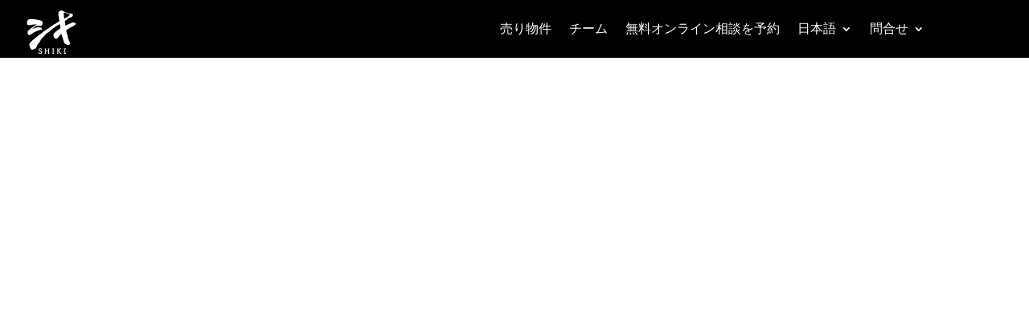

--- FILE ---
content_type: text/html; charset=UTF-8
request_url: https://shikirealestate.com/ja/top-jp/
body_size: 52345
content:
<!DOCTYPE html>
<html lang="ja">
<head>
	<meta charset="UTF-8" />
<meta http-equiv="X-UA-Compatible" content="IE=edge">
	<link rel="pingback" href="https://shikirealestate.com/xmlrpc.php" />

	<script type="text/javascript">
		document.documentElement.className = 'js';
	</script>
	
	<link rel="preconnect" href="https://fonts.gstatic.com" crossorigin /><style id="et-divi-open-sans-inline-css">/* Original: https://fonts.googleapis.com/css?family=Open+Sans:300italic,400italic,600italic,700italic,800italic,400,300,600,700,800&#038;subset=latin,latin-ext&#038;display=swap *//* User Agent: Mozilla/5.0 (Unknown; Linux x86_64) AppleWebKit/538.1 (KHTML, like Gecko) Safari/538.1 Daum/4.1 */@font-face {font-family: 'Open Sans';font-style: italic;font-weight: 300;font-stretch: normal;font-display: swap;src: url(https://fonts.gstatic.com/s/opensans/v44/memQYaGs126MiZpBA-UFUIcVXSCEkx2cmqvXlWq8tWZ0Pw86hd0Rk5hkWV4exQ.ttf) format('truetype');}@font-face {font-family: 'Open Sans';font-style: italic;font-weight: 400;font-stretch: normal;font-display: swap;src: url(https://fonts.gstatic.com/s/opensans/v44/memQYaGs126MiZpBA-UFUIcVXSCEkx2cmqvXlWq8tWZ0Pw86hd0Rk8ZkWV4exQ.ttf) format('truetype');}@font-face {font-family: 'Open Sans';font-style: italic;font-weight: 600;font-stretch: normal;font-display: swap;src: url(https://fonts.gstatic.com/s/opensans/v44/memQYaGs126MiZpBA-UFUIcVXSCEkx2cmqvXlWq8tWZ0Pw86hd0RkxhjWV4exQ.ttf) format('truetype');}@font-face {font-family: 'Open Sans';font-style: italic;font-weight: 700;font-stretch: normal;font-display: swap;src: url(https://fonts.gstatic.com/s/opensans/v44/memQYaGs126MiZpBA-UFUIcVXSCEkx2cmqvXlWq8tWZ0Pw86hd0RkyFjWV4exQ.ttf) format('truetype');}@font-face {font-family: 'Open Sans';font-style: italic;font-weight: 800;font-stretch: normal;font-display: swap;src: url(https://fonts.gstatic.com/s/opensans/v44/memQYaGs126MiZpBA-UFUIcVXSCEkx2cmqvXlWq8tWZ0Pw86hd0Rk0ZjWV4exQ.ttf) format('truetype');}@font-face {font-family: 'Open Sans';font-style: normal;font-weight: 300;font-stretch: normal;font-display: swap;src: url(https://fonts.gstatic.com/s/opensans/v44/memSYaGs126MiZpBA-UvWbX2vVnXBbObj2OVZyOOSr4dVJWUgsiH0B4uaVc.ttf) format('truetype');}@font-face {font-family: 'Open Sans';font-style: normal;font-weight: 400;font-stretch: normal;font-display: swap;src: url(https://fonts.gstatic.com/s/opensans/v44/memSYaGs126MiZpBA-UvWbX2vVnXBbObj2OVZyOOSr4dVJWUgsjZ0B4uaVc.ttf) format('truetype');}@font-face {font-family: 'Open Sans';font-style: normal;font-weight: 600;font-stretch: normal;font-display: swap;src: url(https://fonts.gstatic.com/s/opensans/v44/memSYaGs126MiZpBA-UvWbX2vVnXBbObj2OVZyOOSr4dVJWUgsgH1x4uaVc.ttf) format('truetype');}@font-face {font-family: 'Open Sans';font-style: normal;font-weight: 700;font-stretch: normal;font-display: swap;src: url(https://fonts.gstatic.com/s/opensans/v44/memSYaGs126MiZpBA-UvWbX2vVnXBbObj2OVZyOOSr4dVJWUgsg-1x4uaVc.ttf) format('truetype');}@font-face {font-family: 'Open Sans';font-style: normal;font-weight: 800;font-stretch: normal;font-display: swap;src: url(https://fonts.gstatic.com/s/opensans/v44/memSYaGs126MiZpBA-UvWbX2vVnXBbObj2OVZyOOSr4dVJWUgshZ1x4uaVc.ttf) format('truetype');}/* User Agent: Mozilla/5.0 (Windows NT 6.1; WOW64; rv:27.0) Gecko/20100101 Firefox/27.0 */@font-face {font-family: 'Open Sans';font-style: italic;font-weight: 300;font-stretch: normal;font-display: swap;src: url(https://fonts.gstatic.com/l/font?kit=memQYaGs126MiZpBA-UFUIcVXSCEkx2cmqvXlWq8tWZ0Pw86hd0Rk5hkWV4exg&skey=743457fe2cc29280&v=v44) format('woff');}@font-face {font-family: 'Open Sans';font-style: italic;font-weight: 400;font-stretch: normal;font-display: swap;src: url(https://fonts.gstatic.com/l/font?kit=memQYaGs126MiZpBA-UFUIcVXSCEkx2cmqvXlWq8tWZ0Pw86hd0Rk8ZkWV4exg&skey=743457fe2cc29280&v=v44) format('woff');}@font-face {font-family: 'Open Sans';font-style: italic;font-weight: 600;font-stretch: normal;font-display: swap;src: url(https://fonts.gstatic.com/l/font?kit=memQYaGs126MiZpBA-UFUIcVXSCEkx2cmqvXlWq8tWZ0Pw86hd0RkxhjWV4exg&skey=743457fe2cc29280&v=v44) format('woff');}@font-face {font-family: 'Open Sans';font-style: italic;font-weight: 700;font-stretch: normal;font-display: swap;src: url(https://fonts.gstatic.com/l/font?kit=memQYaGs126MiZpBA-UFUIcVXSCEkx2cmqvXlWq8tWZ0Pw86hd0RkyFjWV4exg&skey=743457fe2cc29280&v=v44) format('woff');}@font-face {font-family: 'Open Sans';font-style: italic;font-weight: 800;font-stretch: normal;font-display: swap;src: url(https://fonts.gstatic.com/l/font?kit=memQYaGs126MiZpBA-UFUIcVXSCEkx2cmqvXlWq8tWZ0Pw86hd0Rk0ZjWV4exg&skey=743457fe2cc29280&v=v44) format('woff');}@font-face {font-family: 'Open Sans';font-style: normal;font-weight: 300;font-stretch: normal;font-display: swap;src: url(https://fonts.gstatic.com/l/font?kit=memSYaGs126MiZpBA-UvWbX2vVnXBbObj2OVZyOOSr4dVJWUgsiH0B4uaVQ&skey=62c1cbfccc78b4b2&v=v44) format('woff');}@font-face {font-family: 'Open Sans';font-style: normal;font-weight: 400;font-stretch: normal;font-display: swap;src: url(https://fonts.gstatic.com/l/font?kit=memSYaGs126MiZpBA-UvWbX2vVnXBbObj2OVZyOOSr4dVJWUgsjZ0B4uaVQ&skey=62c1cbfccc78b4b2&v=v44) format('woff');}@font-face {font-family: 'Open Sans';font-style: normal;font-weight: 600;font-stretch: normal;font-display: swap;src: url(https://fonts.gstatic.com/l/font?kit=memSYaGs126MiZpBA-UvWbX2vVnXBbObj2OVZyOOSr4dVJWUgsgH1x4uaVQ&skey=62c1cbfccc78b4b2&v=v44) format('woff');}@font-face {font-family: 'Open Sans';font-style: normal;font-weight: 700;font-stretch: normal;font-display: swap;src: url(https://fonts.gstatic.com/l/font?kit=memSYaGs126MiZpBA-UvWbX2vVnXBbObj2OVZyOOSr4dVJWUgsg-1x4uaVQ&skey=62c1cbfccc78b4b2&v=v44) format('woff');}@font-face {font-family: 'Open Sans';font-style: normal;font-weight: 800;font-stretch: normal;font-display: swap;src: url(https://fonts.gstatic.com/l/font?kit=memSYaGs126MiZpBA-UvWbX2vVnXBbObj2OVZyOOSr4dVJWUgshZ1x4uaVQ&skey=62c1cbfccc78b4b2&v=v44) format('woff');}/* User Agent: Mozilla/5.0 (Windows NT 6.3; rv:39.0) Gecko/20100101 Firefox/39.0 */@font-face {font-family: 'Open Sans';font-style: italic;font-weight: 300;font-stretch: normal;font-display: swap;src: url(https://fonts.gstatic.com/s/opensans/v44/memQYaGs126MiZpBA-UFUIcVXSCEkx2cmqvXlWq8tWZ0Pw86hd0Rk5hkWV4ewA.woff2) format('woff2');}@font-face {font-family: 'Open Sans';font-style: italic;font-weight: 400;font-stretch: normal;font-display: swap;src: url(https://fonts.gstatic.com/s/opensans/v44/memQYaGs126MiZpBA-UFUIcVXSCEkx2cmqvXlWq8tWZ0Pw86hd0Rk8ZkWV4ewA.woff2) format('woff2');}@font-face {font-family: 'Open Sans';font-style: italic;font-weight: 600;font-stretch: normal;font-display: swap;src: url(https://fonts.gstatic.com/s/opensans/v44/memQYaGs126MiZpBA-UFUIcVXSCEkx2cmqvXlWq8tWZ0Pw86hd0RkxhjWV4ewA.woff2) format('woff2');}@font-face {font-family: 'Open Sans';font-style: italic;font-weight: 700;font-stretch: normal;font-display: swap;src: url(https://fonts.gstatic.com/s/opensans/v44/memQYaGs126MiZpBA-UFUIcVXSCEkx2cmqvXlWq8tWZ0Pw86hd0RkyFjWV4ewA.woff2) format('woff2');}@font-face {font-family: 'Open Sans';font-style: italic;font-weight: 800;font-stretch: normal;font-display: swap;src: url(https://fonts.gstatic.com/s/opensans/v44/memQYaGs126MiZpBA-UFUIcVXSCEkx2cmqvXlWq8tWZ0Pw86hd0Rk0ZjWV4ewA.woff2) format('woff2');}@font-face {font-family: 'Open Sans';font-style: normal;font-weight: 300;font-stretch: normal;font-display: swap;src: url(https://fonts.gstatic.com/s/opensans/v44/memSYaGs126MiZpBA-UvWbX2vVnXBbObj2OVZyOOSr4dVJWUgsiH0B4uaVI.woff2) format('woff2');}@font-face {font-family: 'Open Sans';font-style: normal;font-weight: 400;font-stretch: normal;font-display: swap;src: url(https://fonts.gstatic.com/s/opensans/v44/memSYaGs126MiZpBA-UvWbX2vVnXBbObj2OVZyOOSr4dVJWUgsjZ0B4uaVI.woff2) format('woff2');}@font-face {font-family: 'Open Sans';font-style: normal;font-weight: 600;font-stretch: normal;font-display: swap;src: url(https://fonts.gstatic.com/s/opensans/v44/memSYaGs126MiZpBA-UvWbX2vVnXBbObj2OVZyOOSr4dVJWUgsgH1x4uaVI.woff2) format('woff2');}@font-face {font-family: 'Open Sans';font-style: normal;font-weight: 700;font-stretch: normal;font-display: swap;src: url(https://fonts.gstatic.com/s/opensans/v44/memSYaGs126MiZpBA-UvWbX2vVnXBbObj2OVZyOOSr4dVJWUgsg-1x4uaVI.woff2) format('woff2');}@font-face {font-family: 'Open Sans';font-style: normal;font-weight: 800;font-stretch: normal;font-display: swap;src: url(https://fonts.gstatic.com/s/opensans/v44/memSYaGs126MiZpBA-UvWbX2vVnXBbObj2OVZyOOSr4dVJWUgshZ1x4uaVI.woff2) format('woff2');}</style><style id="et-builder-googlefonts-cached-inline">/* Original: https://fonts.googleapis.com/css?family=Prata:regular|Montserrat:100,200,300,regular,500,600,700,800,900,100italic,200italic,300italic,italic,500italic,600italic,700italic,800italic,900italic&#038;subset=latin,latin-ext&#038;display=swap *//* User Agent: Mozilla/5.0 (Unknown; Linux x86_64) AppleWebKit/538.1 (KHTML, like Gecko) Safari/538.1 Daum/4.1 */@font-face {font-family: 'Montserrat';font-style: italic;font-weight: 100;font-display: swap;src: url(https://fonts.gstatic.com/s/montserrat/v31/JTUFjIg1_i6t8kCHKm459Wx7xQYXK0vOoz6jq6R8WXZ0ow.ttf) format('truetype');}@font-face {font-family: 'Montserrat';font-style: italic;font-weight: 200;font-display: swap;src: url(https://fonts.gstatic.com/s/montserrat/v31/JTUFjIg1_i6t8kCHKm459Wx7xQYXK0vOoz6jqyR9WXZ0ow.ttf) format('truetype');}@font-face {font-family: 'Montserrat';font-style: italic;font-weight: 300;font-display: swap;src: url(https://fonts.gstatic.com/s/montserrat/v31/JTUFjIg1_i6t8kCHKm459Wx7xQYXK0vOoz6jq_p9WXZ0ow.ttf) format('truetype');}@font-face {font-family: 'Montserrat';font-style: italic;font-weight: 400;font-display: swap;src: url(https://fonts.gstatic.com/s/montserrat/v31/JTUFjIg1_i6t8kCHKm459Wx7xQYXK0vOoz6jq6R9WXZ0ow.ttf) format('truetype');}@font-face {font-family: 'Montserrat';font-style: italic;font-weight: 500;font-display: swap;src: url(https://fonts.gstatic.com/s/montserrat/v31/JTUFjIg1_i6t8kCHKm459Wx7xQYXK0vOoz6jq5Z9WXZ0ow.ttf) format('truetype');}@font-face {font-family: 'Montserrat';font-style: italic;font-weight: 600;font-display: swap;src: url(https://fonts.gstatic.com/s/montserrat/v31/JTUFjIg1_i6t8kCHKm459Wx7xQYXK0vOoz6jq3p6WXZ0ow.ttf) format('truetype');}@font-face {font-family: 'Montserrat';font-style: italic;font-weight: 700;font-display: swap;src: url(https://fonts.gstatic.com/s/montserrat/v31/JTUFjIg1_i6t8kCHKm459Wx7xQYXK0vOoz6jq0N6WXZ0ow.ttf) format('truetype');}@font-face {font-family: 'Montserrat';font-style: italic;font-weight: 800;font-display: swap;src: url(https://fonts.gstatic.com/s/montserrat/v31/JTUFjIg1_i6t8kCHKm459Wx7xQYXK0vOoz6jqyR6WXZ0ow.ttf) format('truetype');}@font-face {font-family: 'Montserrat';font-style: italic;font-weight: 900;font-display: swap;src: url(https://fonts.gstatic.com/s/montserrat/v31/JTUFjIg1_i6t8kCHKm459Wx7xQYXK0vOoz6jqw16WXZ0ow.ttf) format('truetype');}@font-face {font-family: 'Montserrat';font-style: normal;font-weight: 100;font-display: swap;src: url(https://fonts.gstatic.com/s/montserrat/v31/JTUHjIg1_i6t8kCHKm4532VJOt5-QNFgpCtr6Xw3aX8.ttf) format('truetype');}@font-face {font-family: 'Montserrat';font-style: normal;font-weight: 200;font-display: swap;src: url(https://fonts.gstatic.com/s/montserrat/v31/JTUHjIg1_i6t8kCHKm4532VJOt5-QNFgpCvr6Hw3aX8.ttf) format('truetype');}@font-face {font-family: 'Montserrat';font-style: normal;font-weight: 300;font-display: swap;src: url(https://fonts.gstatic.com/s/montserrat/v31/JTUHjIg1_i6t8kCHKm4532VJOt5-QNFgpCs16Hw3aX8.ttf) format('truetype');}@font-face {font-family: 'Montserrat';font-style: normal;font-weight: 400;font-display: swap;src: url(https://fonts.gstatic.com/s/montserrat/v31/JTUHjIg1_i6t8kCHKm4532VJOt5-QNFgpCtr6Hw3aX8.ttf) format('truetype');}@font-face {font-family: 'Montserrat';font-style: normal;font-weight: 500;font-display: swap;src: url(https://fonts.gstatic.com/s/montserrat/v31/JTUHjIg1_i6t8kCHKm4532VJOt5-QNFgpCtZ6Hw3aX8.ttf) format('truetype');}@font-face {font-family: 'Montserrat';font-style: normal;font-weight: 600;font-display: swap;src: url(https://fonts.gstatic.com/s/montserrat/v31/JTUHjIg1_i6t8kCHKm4532VJOt5-QNFgpCu173w3aX8.ttf) format('truetype');}@font-face {font-family: 'Montserrat';font-style: normal;font-weight: 700;font-display: swap;src: url(https://fonts.gstatic.com/s/montserrat/v31/JTUHjIg1_i6t8kCHKm4532VJOt5-QNFgpCuM73w3aX8.ttf) format('truetype');}@font-face {font-family: 'Montserrat';font-style: normal;font-weight: 800;font-display: swap;src: url(https://fonts.gstatic.com/s/montserrat/v31/JTUHjIg1_i6t8kCHKm4532VJOt5-QNFgpCvr73w3aX8.ttf) format('truetype');}@font-face {font-family: 'Montserrat';font-style: normal;font-weight: 900;font-display: swap;src: url(https://fonts.gstatic.com/s/montserrat/v31/JTUHjIg1_i6t8kCHKm4532VJOt5-QNFgpCvC73w3aX8.ttf) format('truetype');}@font-face {font-family: 'Prata';font-style: normal;font-weight: 400;font-display: swap;src: url(https://fonts.gstatic.com/s/prata/v22/6xKhdSpbNNCT-sWPCms.ttf) format('truetype');}/* User Agent: Mozilla/5.0 (Windows NT 6.1; WOW64; rv:27.0) Gecko/20100101 Firefox/27.0 */@font-face {font-family: 'Montserrat';font-style: italic;font-weight: 100;font-display: swap;src: url(https://fonts.gstatic.com/l/font?kit=JTUFjIg1_i6t8kCHKm459Wx7xQYXK0vOoz6jq6R8WXZ0oA&skey=2d3c1187d5eede0f&v=v31) format('woff');}@font-face {font-family: 'Montserrat';font-style: italic;font-weight: 200;font-display: swap;src: url(https://fonts.gstatic.com/l/font?kit=JTUFjIg1_i6t8kCHKm459Wx7xQYXK0vOoz6jqyR9WXZ0oA&skey=2d3c1187d5eede0f&v=v31) format('woff');}@font-face {font-family: 'Montserrat';font-style: italic;font-weight: 300;font-display: swap;src: url(https://fonts.gstatic.com/l/font?kit=JTUFjIg1_i6t8kCHKm459Wx7xQYXK0vOoz6jq_p9WXZ0oA&skey=2d3c1187d5eede0f&v=v31) format('woff');}@font-face {font-family: 'Montserrat';font-style: italic;font-weight: 400;font-display: swap;src: url(https://fonts.gstatic.com/l/font?kit=JTUFjIg1_i6t8kCHKm459Wx7xQYXK0vOoz6jq6R9WXZ0oA&skey=2d3c1187d5eede0f&v=v31) format('woff');}@font-face {font-family: 'Montserrat';font-style: italic;font-weight: 500;font-display: swap;src: url(https://fonts.gstatic.com/l/font?kit=JTUFjIg1_i6t8kCHKm459Wx7xQYXK0vOoz6jq5Z9WXZ0oA&skey=2d3c1187d5eede0f&v=v31) format('woff');}@font-face {font-family: 'Montserrat';font-style: italic;font-weight: 600;font-display: swap;src: url(https://fonts.gstatic.com/l/font?kit=JTUFjIg1_i6t8kCHKm459Wx7xQYXK0vOoz6jq3p6WXZ0oA&skey=2d3c1187d5eede0f&v=v31) format('woff');}@font-face {font-family: 'Montserrat';font-style: italic;font-weight: 700;font-display: swap;src: url(https://fonts.gstatic.com/l/font?kit=JTUFjIg1_i6t8kCHKm459Wx7xQYXK0vOoz6jq0N6WXZ0oA&skey=2d3c1187d5eede0f&v=v31) format('woff');}@font-face {font-family: 'Montserrat';font-style: italic;font-weight: 800;font-display: swap;src: url(https://fonts.gstatic.com/l/font?kit=JTUFjIg1_i6t8kCHKm459Wx7xQYXK0vOoz6jqyR6WXZ0oA&skey=2d3c1187d5eede0f&v=v31) format('woff');}@font-face {font-family: 'Montserrat';font-style: italic;font-weight: 900;font-display: swap;src: url(https://fonts.gstatic.com/l/font?kit=JTUFjIg1_i6t8kCHKm459Wx7xQYXK0vOoz6jqw16WXZ0oA&skey=2d3c1187d5eede0f&v=v31) format('woff');}@font-face {font-family: 'Montserrat';font-style: normal;font-weight: 100;font-display: swap;src: url(https://fonts.gstatic.com/l/font?kit=JTUHjIg1_i6t8kCHKm4532VJOt5-QNFgpCtr6Xw3aXw&skey=7bc19f711c0de8f&v=v31) format('woff');}@font-face {font-family: 'Montserrat';font-style: normal;font-weight: 200;font-display: swap;src: url(https://fonts.gstatic.com/l/font?kit=JTUHjIg1_i6t8kCHKm4532VJOt5-QNFgpCvr6Hw3aXw&skey=7bc19f711c0de8f&v=v31) format('woff');}@font-face {font-family: 'Montserrat';font-style: normal;font-weight: 300;font-display: swap;src: url(https://fonts.gstatic.com/l/font?kit=JTUHjIg1_i6t8kCHKm4532VJOt5-QNFgpCs16Hw3aXw&skey=7bc19f711c0de8f&v=v31) format('woff');}@font-face {font-family: 'Montserrat';font-style: normal;font-weight: 400;font-display: swap;src: url(https://fonts.gstatic.com/l/font?kit=JTUHjIg1_i6t8kCHKm4532VJOt5-QNFgpCtr6Hw3aXw&skey=7bc19f711c0de8f&v=v31) format('woff');}@font-face {font-family: 'Montserrat';font-style: normal;font-weight: 500;font-display: swap;src: url(https://fonts.gstatic.com/l/font?kit=JTUHjIg1_i6t8kCHKm4532VJOt5-QNFgpCtZ6Hw3aXw&skey=7bc19f711c0de8f&v=v31) format('woff');}@font-face {font-family: 'Montserrat';font-style: normal;font-weight: 600;font-display: swap;src: url(https://fonts.gstatic.com/l/font?kit=JTUHjIg1_i6t8kCHKm4532VJOt5-QNFgpCu173w3aXw&skey=7bc19f711c0de8f&v=v31) format('woff');}@font-face {font-family: 'Montserrat';font-style: normal;font-weight: 700;font-display: swap;src: url(https://fonts.gstatic.com/l/font?kit=JTUHjIg1_i6t8kCHKm4532VJOt5-QNFgpCuM73w3aXw&skey=7bc19f711c0de8f&v=v31) format('woff');}@font-face {font-family: 'Montserrat';font-style: normal;font-weight: 800;font-display: swap;src: url(https://fonts.gstatic.com/l/font?kit=JTUHjIg1_i6t8kCHKm4532VJOt5-QNFgpCvr73w3aXw&skey=7bc19f711c0de8f&v=v31) format('woff');}@font-face {font-family: 'Montserrat';font-style: normal;font-weight: 900;font-display: swap;src: url(https://fonts.gstatic.com/l/font?kit=JTUHjIg1_i6t8kCHKm4532VJOt5-QNFgpCvC73w3aXw&skey=7bc19f711c0de8f&v=v31) format('woff');}@font-face {font-family: 'Prata';font-style: normal;font-weight: 400;font-display: swap;src: url(https://fonts.gstatic.com/l/font?kit=6xKhdSpbNNCT-sWPCmg&skey=3b0c7d1d6e89685d&v=v22) format('woff');}/* User Agent: Mozilla/5.0 (Windows NT 6.3; rv:39.0) Gecko/20100101 Firefox/39.0 */@font-face {font-family: 'Montserrat';font-style: italic;font-weight: 100;font-display: swap;src: url(https://fonts.gstatic.com/s/montserrat/v31/JTUFjIg1_i6t8kCHKm459Wx7xQYXK0vOoz6jq6R8WXZ0pg.woff2) format('woff2');}@font-face {font-family: 'Montserrat';font-style: italic;font-weight: 200;font-display: swap;src: url(https://fonts.gstatic.com/s/montserrat/v31/JTUFjIg1_i6t8kCHKm459Wx7xQYXK0vOoz6jqyR9WXZ0pg.woff2) format('woff2');}@font-face {font-family: 'Montserrat';font-style: italic;font-weight: 300;font-display: swap;src: url(https://fonts.gstatic.com/s/montserrat/v31/JTUFjIg1_i6t8kCHKm459Wx7xQYXK0vOoz6jq_p9WXZ0pg.woff2) format('woff2');}@font-face {font-family: 'Montserrat';font-style: italic;font-weight: 400;font-display: swap;src: url(https://fonts.gstatic.com/s/montserrat/v31/JTUFjIg1_i6t8kCHKm459Wx7xQYXK0vOoz6jq6R9WXZ0pg.woff2) format('woff2');}@font-face {font-family: 'Montserrat';font-style: italic;font-weight: 500;font-display: swap;src: url(https://fonts.gstatic.com/s/montserrat/v31/JTUFjIg1_i6t8kCHKm459Wx7xQYXK0vOoz6jq5Z9WXZ0pg.woff2) format('woff2');}@font-face {font-family: 'Montserrat';font-style: italic;font-weight: 600;font-display: swap;src: url(https://fonts.gstatic.com/s/montserrat/v31/JTUFjIg1_i6t8kCHKm459Wx7xQYXK0vOoz6jq3p6WXZ0pg.woff2) format('woff2');}@font-face {font-family: 'Montserrat';font-style: italic;font-weight: 700;font-display: swap;src: url(https://fonts.gstatic.com/s/montserrat/v31/JTUFjIg1_i6t8kCHKm459Wx7xQYXK0vOoz6jq0N6WXZ0pg.woff2) format('woff2');}@font-face {font-family: 'Montserrat';font-style: italic;font-weight: 800;font-display: swap;src: url(https://fonts.gstatic.com/s/montserrat/v31/JTUFjIg1_i6t8kCHKm459Wx7xQYXK0vOoz6jqyR6WXZ0pg.woff2) format('woff2');}@font-face {font-family: 'Montserrat';font-style: italic;font-weight: 900;font-display: swap;src: url(https://fonts.gstatic.com/s/montserrat/v31/JTUFjIg1_i6t8kCHKm459Wx7xQYXK0vOoz6jqw16WXZ0pg.woff2) format('woff2');}@font-face {font-family: 'Montserrat';font-style: normal;font-weight: 100;font-display: swap;src: url(https://fonts.gstatic.com/s/montserrat/v31/JTUHjIg1_i6t8kCHKm4532VJOt5-QNFgpCtr6Xw3aXo.woff2) format('woff2');}@font-face {font-family: 'Montserrat';font-style: normal;font-weight: 200;font-display: swap;src: url(https://fonts.gstatic.com/s/montserrat/v31/JTUHjIg1_i6t8kCHKm4532VJOt5-QNFgpCvr6Hw3aXo.woff2) format('woff2');}@font-face {font-family: 'Montserrat';font-style: normal;font-weight: 300;font-display: swap;src: url(https://fonts.gstatic.com/s/montserrat/v31/JTUHjIg1_i6t8kCHKm4532VJOt5-QNFgpCs16Hw3aXo.woff2) format('woff2');}@font-face {font-family: 'Montserrat';font-style: normal;font-weight: 400;font-display: swap;src: url(https://fonts.gstatic.com/s/montserrat/v31/JTUHjIg1_i6t8kCHKm4532VJOt5-QNFgpCtr6Hw3aXo.woff2) format('woff2');}@font-face {font-family: 'Montserrat';font-style: normal;font-weight: 500;font-display: swap;src: url(https://fonts.gstatic.com/s/montserrat/v31/JTUHjIg1_i6t8kCHKm4532VJOt5-QNFgpCtZ6Hw3aXo.woff2) format('woff2');}@font-face {font-family: 'Montserrat';font-style: normal;font-weight: 600;font-display: swap;src: url(https://fonts.gstatic.com/s/montserrat/v31/JTUHjIg1_i6t8kCHKm4532VJOt5-QNFgpCu173w3aXo.woff2) format('woff2');}@font-face {font-family: 'Montserrat';font-style: normal;font-weight: 700;font-display: swap;src: url(https://fonts.gstatic.com/s/montserrat/v31/JTUHjIg1_i6t8kCHKm4532VJOt5-QNFgpCuM73w3aXo.woff2) format('woff2');}@font-face {font-family: 'Montserrat';font-style: normal;font-weight: 800;font-display: swap;src: url(https://fonts.gstatic.com/s/montserrat/v31/JTUHjIg1_i6t8kCHKm4532VJOt5-QNFgpCvr73w3aXo.woff2) format('woff2');}@font-face {font-family: 'Montserrat';font-style: normal;font-weight: 900;font-display: swap;src: url(https://fonts.gstatic.com/s/montserrat/v31/JTUHjIg1_i6t8kCHKm4532VJOt5-QNFgpCvC73w3aXo.woff2) format('woff2');}@font-face {font-family: 'Prata';font-style: normal;font-weight: 400;font-display: swap;src: url(https://fonts.gstatic.com/s/prata/v22/6xKhdSpbNNCT-sWPCm4.woff2) format('woff2');}</style><meta name='robots' content='index, follow, max-image-preview:large, max-snippet:-1, max-video-preview:-1' />
<link rel="alternate" href="https://shikirealestate.com/" hreflang="en" />
<link rel="alternate" href="https://shikirealestate.com/ja/top-jp/" hreflang="ja" />
<link rel="alternate" href="https://shikirealestate.com/zh/top-ch/" hreflang="zh" />
<script type="text/javascript">
			let jqueryParams=[],jQuery=function(r){return jqueryParams=[...jqueryParams,r],jQuery},$=function(r){return jqueryParams=[...jqueryParams,r],$};window.jQuery=jQuery,window.$=jQuery;let customHeadScripts=!1;jQuery.fn=jQuery.prototype={},$.fn=jQuery.prototype={},jQuery.noConflict=function(r){if(window.jQuery)return jQuery=window.jQuery,$=window.jQuery,customHeadScripts=!0,jQuery.noConflict},jQuery.ready=function(r){jqueryParams=[...jqueryParams,r]},$.ready=function(r){jqueryParams=[...jqueryParams,r]},jQuery.load=function(r){jqueryParams=[...jqueryParams,r]},$.load=function(r){jqueryParams=[...jqueryParams,r]},jQuery.fn.ready=function(r){jqueryParams=[...jqueryParams,r]},$.fn.ready=function(r){jqueryParams=[...jqueryParams,r]};</script>
	<!-- This site is optimized with the Yoast SEO plugin v26.6 - https://yoast.com/wordpress/plugins/seo/ -->
	<title>トップ - Shiki Real Estate</title>
	<link rel="canonical" href="https://shikirealestate.com/ja/top-jp/" />
	<meta property="og:locale" content="ja_JP" />
	<meta property="og:locale:alternate" content="en_US" />
	<meta property="og:locale:alternate" content="zh_CN" />
	<meta property="og:type" content="website" />
	<meta property="og:title" content="トップ - Shiki Real Estate" />
	<meta property="og:url" content="https://shikirealestate.com/ja/top-jp/" />
	<meta property="og:site_name" content="Shiki Real Estate" />
	<meta property="article:publisher" content="https://www.facebook.com/shikiproperties/" />
	<meta property="article:modified_time" content="2025-12-15T07:05:08+00:00" />
	<meta property="og:image" content="https://shikirealestate.com/wp-content/uploads/2024/08/kishoan_ga_1.jpg" />
	<meta property="og:image:width" content="900" />
	<meta property="og:image:height" content="600" />
	<meta property="og:image:type" content="image/jpeg" />
	<meta name="twitter:card" content="summary_large_image" />
	<script type="application/ld+json" class="yoast-schema-graph">{"@context":"https://schema.org","@graph":[{"@type":"WebPage","@id":"https://shikirealestate.com/ja/top-jp/","url":"https://shikirealestate.com/ja/top-jp/","name":"トップ - Shiki Real Estate","isPartOf":{"@id":"https://shikirealestate.com/ja/top-jp/#website"},"about":{"@id":"https://shikirealestate.com/ja/top-jp/#organization"},"primaryImageOfPage":{"@id":"https://shikirealestate.com/ja/top-jp/#primaryimage"},"image":{"@id":"https://shikirealestate.com/ja/top-jp/#primaryimage"},"thumbnailUrl":"https://i0.wp.com/shikirealestate.com/wp-content/uploads/2024/08/kishoan_ga_1.jpg?fit=900%2C600&ssl=1","datePublished":"2023-03-29T06:18:57+00:00","dateModified":"2025-12-15T07:05:08+00:00","breadcrumb":{"@id":"https://shikirealestate.com/ja/top-jp/#breadcrumb"},"inLanguage":"ja","potentialAction":[{"@type":"ReadAction","target":["https://shikirealestate.com/ja/top-jp/"]}]},{"@type":"ImageObject","inLanguage":"ja","@id":"https://shikirealestate.com/ja/top-jp/#primaryimage","url":"https://i0.wp.com/shikirealestate.com/wp-content/uploads/2024/08/kishoan_ga_1.jpg?fit=900%2C600&ssl=1","contentUrl":"https://i0.wp.com/shikirealestate.com/wp-content/uploads/2024/08/kishoan_ga_1.jpg?fit=900%2C600&ssl=1","width":900,"height":600},{"@type":"BreadcrumbList","@id":"https://shikirealestate.com/ja/top-jp/#breadcrumb","itemListElement":[{"@type":"ListItem","position":1,"name":"ホーム"}]},{"@type":"WebSite","@id":"https://shikirealestate.com/ja/top-jp/#website","url":"https://shikirealestate.com/ja/top-jp/","name":"Shiki Real Estate","description":"","publisher":{"@id":"https://shikirealestate.com/ja/top-jp/#organization"},"potentialAction":[{"@type":"SearchAction","target":{"@type":"EntryPoint","urlTemplate":"https://shikirealestate.com/ja/top-jp/?s={search_term_string}"},"query-input":{"@type":"PropertyValueSpecification","valueRequired":true,"valueName":"search_term_string"}}],"inLanguage":"ja"},{"@type":"Organization","@id":"https://shikirealestate.com/ja/top-jp/#organization","name":"Shiki Group","url":"https://shikirealestate.com/ja/top-jp/","logo":{"@type":"ImageObject","inLanguage":"ja","@id":"https://shikirealestate.com/ja/top-jp/#/schema/logo/image/","url":"https://i0.wp.com/shikirealestate.com/wp-content/uploads/2023/03/logo_newest_grey.png?fit=425%2C425&ssl=1","contentUrl":"https://i0.wp.com/shikirealestate.com/wp-content/uploads/2023/03/logo_newest_grey.png?fit=425%2C425&ssl=1","width":425,"height":425,"caption":"Shiki Group"},"image":{"@id":"https://shikirealestate.com/ja/top-jp/#/schema/logo/image/"},"sameAs":["https://www.facebook.com/shikiproperties/","https://www.instagram.com/shikirealestate/"]}]}</script>
	<!-- / Yoast SEO plugin. -->


<link rel='dns-prefetch' href='//www.googletagmanager.com' />
<link rel='dns-prefetch' href='//stats.wp.com' />
<link rel='dns-prefetch' href='//fonts.googleapis.com' />
<link rel='dns-prefetch' href='//jetpack.wordpress.com' />
<link rel='dns-prefetch' href='//s0.wp.com' />
<link rel='dns-prefetch' href='//public-api.wordpress.com' />
<link rel='dns-prefetch' href='//0.gravatar.com' />
<link rel='dns-prefetch' href='//1.gravatar.com' />
<link rel='dns-prefetch' href='//2.gravatar.com' />
<link rel='dns-prefetch' href='//widgets.wp.com' />
<link rel='preconnect' href='//i0.wp.com' />
<link rel='preconnect' href='//c0.wp.com' />
<link rel="alternate" type="application/rss+xml" title="Shiki Real Estate &raquo; フィード" href="https://shikirealestate.com/ja/feed/" />
<link rel="alternate" type="application/rss+xml" title="Shiki Real Estate &raquo; コメントフィード" href="https://shikirealestate.com/ja/comments/feed/" />
<link rel="alternate" title="oEmbed (JSON)" type="application/json+oembed" href="https://shikirealestate.com/wp-json/oembed/1.0/embed?url=https%3A%2F%2Fshikirealestate.com%2Fja%2Ftop-jp%2F&#038;lang=ja" />
<link rel="alternate" title="oEmbed (XML)" type="text/xml+oembed" href="https://shikirealestate.com/wp-json/oembed/1.0/embed?url=https%3A%2F%2Fshikirealestate.com%2Fja%2Ftop-jp%2F&#038;format=xml&#038;lang=ja" />
<meta content="Divi v.4.27.5" name="generator"/><link rel='stylesheet' id='cf7-styler-for-divi-css' href='https://shikirealestate.com/wp-content/plugins/cf7-styler-for-divi/dist/css/builder4.css?ver=2.3.4' type='text/css' media='all' />
<link rel='stylesheet' id='contact-form-7-css' href='https://shikirealestate.com/wp-content/plugins/contact-form-7/includes/css/styles.css?ver=6.1.4' type='text/css' media='all' />
<link rel='stylesheet' id='ppress-frontend-css' href='https://shikirealestate.com/wp-content/plugins/wp-user-avatar/assets/css/frontend.min.css?ver=4.16.8' type='text/css' media='all' />
<link rel='stylesheet' id='ppress-flatpickr-css' href='https://shikirealestate.com/wp-content/plugins/wp-user-avatar/assets/flatpickr/flatpickr.min.css?ver=4.16.8' type='text/css' media='all' />
<link rel='stylesheet' id='ppress-select2-css' href='https://shikirealestate.com/wp-content/plugins/wp-user-avatar/assets/select2/select2.min.css?ver=6.9' type='text/css' media='all' />
<link rel='stylesheet' id='wpcf7-redirect-script-frontend-css' href='https://shikirealestate.com/wp-content/plugins/wpcf7-redirect/build/assets/frontend-script.css?ver=2c532d7e2be36f6af233' type='text/css' media='all' />
<link rel='stylesheet' id='mc4wp-form-basic-css' href='https://shikirealestate.com/wp-content/plugins/mailchimp-for-wp/assets/css/form-basic.css?ver=4.10.9' type='text/css' media='all' />
<link rel='stylesheet' id='et-gf-japanese-css' href='//fonts.googleapis.com/earlyaccess/notosansjapanese.css' type='text/css' media='all' />
<style id='divi-style-inline-inline-css' type='text/css'>
/*!
Theme Name: Divi
Theme URI: http://www.elegantthemes.com/gallery/divi/
Version: 4.27.5
Description: Smart. Flexible. Beautiful. Divi is the most powerful theme in our collection.
Author: Elegant Themes
Author URI: http://www.elegantthemes.com
License: GNU General Public License v2
License URI: http://www.gnu.org/licenses/gpl-2.0.html
*/

a,abbr,acronym,address,applet,b,big,blockquote,body,center,cite,code,dd,del,dfn,div,dl,dt,em,fieldset,font,form,h1,h2,h3,h4,h5,h6,html,i,iframe,img,ins,kbd,label,legend,li,object,ol,p,pre,q,s,samp,small,span,strike,strong,sub,sup,tt,u,ul,var{margin:0;padding:0;border:0;outline:0;font-size:100%;-ms-text-size-adjust:100%;-webkit-text-size-adjust:100%;vertical-align:baseline;background:transparent}body{line-height:1}ol,ul{list-style:none}blockquote,q{quotes:none}blockquote:after,blockquote:before,q:after,q:before{content:"";content:none}blockquote{margin:20px 0 30px;border-left:5px solid;padding-left:20px}:focus{outline:0}del{text-decoration:line-through}pre{overflow:auto;padding:10px}figure{margin:0}table{border-collapse:collapse;border-spacing:0}article,aside,footer,header,hgroup,nav,section{display:block}body{font-family:Open Sans,Arial,sans-serif;font-size:14px;color:#666;background-color:#fff;line-height:1.7em;font-weight:500;-webkit-font-smoothing:antialiased;-moz-osx-font-smoothing:grayscale}body.page-template-page-template-blank-php #page-container{padding-top:0!important}body.et_cover_background{background-size:cover!important;background-position:top!important;background-repeat:no-repeat!important;background-attachment:fixed}a{color:#2ea3f2}a,a:hover{text-decoration:none}p{padding-bottom:1em}p:not(.has-background):last-of-type{padding-bottom:0}p.et_normal_padding{padding-bottom:1em}strong{font-weight:700}cite,em,i{font-style:italic}code,pre{font-family:Courier New,monospace;margin-bottom:10px}ins{text-decoration:none}sub,sup{height:0;line-height:1;position:relative;vertical-align:baseline}sup{bottom:.8em}sub{top:.3em}dl{margin:0 0 1.5em}dl dt{font-weight:700}dd{margin-left:1.5em}blockquote p{padding-bottom:0}embed,iframe,object,video{max-width:100%}h1,h2,h3,h4,h5,h6{color:#333;padding-bottom:10px;line-height:1em;font-weight:500}h1 a,h2 a,h3 a,h4 a,h5 a,h6 a{color:inherit}h1{font-size:30px}h2{font-size:26px}h3{font-size:22px}h4{font-size:18px}h5{font-size:16px}h6{font-size:14px}input{-webkit-appearance:none}input[type=checkbox]{-webkit-appearance:checkbox}input[type=radio]{-webkit-appearance:radio}input.text,input.title,input[type=email],input[type=password],input[type=tel],input[type=text],select,textarea{background-color:#fff;border:1px solid #bbb;padding:2px;color:#4e4e4e}input.text:focus,input.title:focus,input[type=text]:focus,select:focus,textarea:focus{border-color:#2d3940;color:#3e3e3e}input.text,input.title,input[type=text],select,textarea{margin:0}textarea{padding:4px}button,input,select,textarea{font-family:inherit}img{max-width:100%;height:auto}.clear{clear:both}br.clear{margin:0;padding:0}.pagination{clear:both}#et_search_icon:hover,.et-social-icon a:hover,.et_password_protected_form .et_submit_button,.form-submit .et_pb_buttontton.alt.disabled,.nav-single a,.posted_in a{color:#2ea3f2}.et-search-form,blockquote{border-color:#2ea3f2}#main-content{background-color:#fff}.container{width:80%;max-width:1080px;margin:auto;position:relative}body:not(.et-tb) #main-content .container,body:not(.et-tb-has-header) #main-content .container{padding-top:58px}.et_full_width_page #main-content .container:before{display:none}.main_title{margin-bottom:20px}.et_password_protected_form .et_submit_button:hover,.form-submit .et_pb_button:hover{background:rgba(0,0,0,.05)}.et_button_icon_visible .et_pb_button{padding-right:2em;padding-left:.7em}.et_button_icon_visible .et_pb_button:after{opacity:1;margin-left:0}.et_button_left .et_pb_button:hover:after{left:.15em}.et_button_left .et_pb_button:after{margin-left:0;left:1em}.et_button_icon_visible.et_button_left .et_pb_button,.et_button_left .et_pb_button:hover,.et_button_left .et_pb_module .et_pb_button:hover{padding-left:2em;padding-right:.7em}.et_button_icon_visible.et_button_left .et_pb_button:after,.et_button_left .et_pb_button:hover:after{left:.15em}.et_password_protected_form .et_submit_button:hover,.form-submit .et_pb_button:hover{padding:.3em 1em}.et_button_no_icon .et_pb_button:after{display:none}.et_button_no_icon.et_button_icon_visible.et_button_left .et_pb_button,.et_button_no_icon.et_button_left .et_pb_button:hover,.et_button_no_icon .et_pb_button,.et_button_no_icon .et_pb_button:hover{padding:.3em 1em!important}.et_button_custom_icon .et_pb_button:after{line-height:1.7em}.et_button_custom_icon.et_button_icon_visible .et_pb_button:after,.et_button_custom_icon .et_pb_button:hover:after{margin-left:.3em}#left-area .post_format-post-format-gallery .wp-block-gallery:first-of-type{padding:0;margin-bottom:-16px}.entry-content table:not(.variations){border:1px solid #eee;margin:0 0 15px;text-align:left;width:100%}.entry-content thead th,.entry-content tr th{color:#555;font-weight:700;padding:9px 24px}.entry-content tr td{border-top:1px solid #eee;padding:6px 24px}#left-area ul,.entry-content ul,.et-l--body ul,.et-l--footer ul,.et-l--header ul{list-style-type:disc;padding:0 0 23px 1em;line-height:26px}#left-area ol,.entry-content ol,.et-l--body ol,.et-l--footer ol,.et-l--header ol{list-style-type:decimal;list-style-position:inside;padding:0 0 23px;line-height:26px}#left-area ul li ul,.entry-content ul li ol{padding:2px 0 2px 20px}#left-area ol li ul,.entry-content ol li ol,.et-l--body ol li ol,.et-l--footer ol li ol,.et-l--header ol li ol{padding:2px 0 2px 35px}#left-area ul.wp-block-gallery{display:-webkit-box;display:-ms-flexbox;display:flex;-ms-flex-wrap:wrap;flex-wrap:wrap;list-style-type:none;padding:0}#left-area ul.products{padding:0!important;line-height:1.7!important;list-style:none!important}.gallery-item a{display:block}.gallery-caption,.gallery-item a{width:90%}#wpadminbar{z-index:100001}#left-area .post-meta{font-size:14px;padding-bottom:15px}#left-area .post-meta a{text-decoration:none;color:#666}#left-area .et_featured_image{padding-bottom:7px}.single .post{padding-bottom:25px}body.single .et_audio_content{margin-bottom:-6px}.nav-single a{text-decoration:none;color:#2ea3f2;font-size:14px;font-weight:400}.nav-previous{float:left}.nav-next{float:right}.et_password_protected_form p input{background-color:#eee;border:none!important;width:100%!important;border-radius:0!important;font-size:14px;color:#999!important;padding:16px!important;-webkit-box-sizing:border-box;box-sizing:border-box}.et_password_protected_form label{display:none}.et_password_protected_form .et_submit_button{font-family:inherit;display:block;float:right;margin:8px auto 0;cursor:pointer}.post-password-required p.nocomments.container{max-width:100%}.post-password-required p.nocomments.container:before{display:none}.aligncenter,div.post .new-post .aligncenter{display:block;margin-left:auto;margin-right:auto}.wp-caption{border:1px solid #ddd;text-align:center;background-color:#f3f3f3;margin-bottom:10px;max-width:96%;padding:8px}.wp-caption.alignleft{margin:0 30px 20px 0}.wp-caption.alignright{margin:0 0 20px 30px}.wp-caption img{margin:0;padding:0;border:0}.wp-caption p.wp-caption-text{font-size:12px;padding:0 4px 5px;margin:0}.alignright{float:right}.alignleft{float:left}img.alignleft{display:inline;float:left;margin-right:15px}img.alignright{display:inline;float:right;margin-left:15px}.page.et_pb_pagebuilder_layout #main-content{background-color:transparent}body #main-content .et_builder_inner_content>h1,body #main-content .et_builder_inner_content>h2,body #main-content .et_builder_inner_content>h3,body #main-content .et_builder_inner_content>h4,body #main-content .et_builder_inner_content>h5,body #main-content .et_builder_inner_content>h6{line-height:1.4em}body #main-content .et_builder_inner_content>p{line-height:1.7em}.wp-block-pullquote{margin:20px 0 30px}.wp-block-pullquote.has-background blockquote{border-left:none}.wp-block-group.has-background{padding:1.5em 1.5em .5em}@media (min-width:981px){#left-area{width:79.125%;padding-bottom:23px}#main-content .container:before{content:"";position:absolute;top:0;height:100%;width:1px;background-color:#e2e2e2}.et_full_width_page #left-area,.et_no_sidebar #left-area{float:none;width:100%!important}.et_full_width_page #left-area{padding-bottom:0}.et_no_sidebar #main-content .container:before{display:none}}@media (max-width:980px){#page-container{padding-top:80px}.et-tb #page-container,.et-tb-has-header #page-container{padding-top:0!important}#left-area,#sidebar{width:100%!important}#main-content .container:before{display:none!important}.et_full_width_page .et_gallery_item:nth-child(4n+1){clear:none}}@media print{#page-container{padding-top:0!important}}#wp-admin-bar-et-use-visual-builder a:before{font-family:ETmodules!important;content:"\e625";font-size:30px!important;width:28px;margin-top:-3px;color:#974df3!important}#wp-admin-bar-et-use-visual-builder:hover a:before{color:#fff!important}#wp-admin-bar-et-use-visual-builder:hover a,#wp-admin-bar-et-use-visual-builder a:hover{transition:background-color .5s ease;-webkit-transition:background-color .5s ease;-moz-transition:background-color .5s ease;background-color:#7e3bd0!important;color:#fff!important}* html .clearfix,:first-child+html .clearfix{zoom:1}.iphone .et_pb_section_video_bg video::-webkit-media-controls-start-playback-button{display:none!important;-webkit-appearance:none}.et_mobile_device .et_pb_section_parallax .et_pb_parallax_css{background-attachment:scroll}.et-social-facebook a.icon:before{content:"\e093"}.et-social-twitter a.icon:before{content:"\e094"}.et-social-google-plus a.icon:before{content:"\e096"}.et-social-instagram a.icon:before{content:"\e09a"}.et-social-rss a.icon:before{content:"\e09e"}.ai1ec-single-event:after{content:" ";display:table;clear:both}.evcal_event_details .evcal_evdata_cell .eventon_details_shading_bot.eventon_details_shading_bot{z-index:3}.wp-block-divi-layout{margin-bottom:1em}*{-webkit-box-sizing:border-box;box-sizing:border-box}#et-info-email:before,#et-info-phone:before,#et_search_icon:before,.comment-reply-link:after,.et-cart-info span:before,.et-pb-arrow-next:before,.et-pb-arrow-prev:before,.et-social-icon a:before,.et_audio_container .mejs-playpause-button button:before,.et_audio_container .mejs-volume-button button:before,.et_overlay:before,.et_password_protected_form .et_submit_button:after,.et_pb_button:after,.et_pb_contact_reset:after,.et_pb_contact_submit:after,.et_pb_font_icon:before,.et_pb_newsletter_button:after,.et_pb_pricing_table_button:after,.et_pb_promo_button:after,.et_pb_testimonial:before,.et_pb_toggle_title:before,.form-submit .et_pb_button:after,.mobile_menu_bar:before,a.et_pb_more_button:after{font-family:ETmodules!important;speak:none;font-style:normal;font-weight:400;-webkit-font-feature-settings:normal;font-feature-settings:normal;font-variant:normal;text-transform:none;line-height:1;-webkit-font-smoothing:antialiased;-moz-osx-font-smoothing:grayscale;text-shadow:0 0;direction:ltr}.et-pb-icon,.et_pb_custom_button_icon.et_pb_button:after,.et_pb_login .et_pb_custom_button_icon.et_pb_button:after,.et_pb_woo_custom_button_icon .button.et_pb_custom_button_icon.et_pb_button:after,.et_pb_woo_custom_button_icon .button.et_pb_custom_button_icon.et_pb_button:hover:after{content:attr(data-icon)}.et-pb-icon{font-family:ETmodules;speak:none;font-weight:400;-webkit-font-feature-settings:normal;font-feature-settings:normal;font-variant:normal;text-transform:none;line-height:1;-webkit-font-smoothing:antialiased;font-size:96px;font-style:normal;display:inline-block;-webkit-box-sizing:border-box;box-sizing:border-box;direction:ltr}#et-ajax-saving{display:none;-webkit-transition:background .3s,-webkit-box-shadow .3s;transition:background .3s,-webkit-box-shadow .3s;transition:background .3s,box-shadow .3s;transition:background .3s,box-shadow .3s,-webkit-box-shadow .3s;-webkit-box-shadow:rgba(0,139,219,.247059) 0 0 60px;box-shadow:0 0 60px rgba(0,139,219,.247059);position:fixed;top:50%;left:50%;width:50px;height:50px;background:#fff;border-radius:50px;margin:-25px 0 0 -25px;z-index:999999;text-align:center}#et-ajax-saving img{margin:9px}.et-safe-mode-indicator,.et-safe-mode-indicator:focus,.et-safe-mode-indicator:hover{-webkit-box-shadow:0 5px 10px rgba(41,196,169,.15);box-shadow:0 5px 10px rgba(41,196,169,.15);background:#29c4a9;color:#fff;font-size:14px;font-weight:600;padding:12px;line-height:16px;border-radius:3px;position:fixed;bottom:30px;right:30px;z-index:999999;text-decoration:none;font-family:Open Sans,sans-serif;-webkit-font-smoothing:antialiased;-moz-osx-font-smoothing:grayscale}.et_pb_button{font-size:20px;font-weight:500;padding:.3em 1em;line-height:1.7em!important;background-color:transparent;background-size:cover;background-position:50%;background-repeat:no-repeat;border:2px solid;border-radius:3px;-webkit-transition-duration:.2s;transition-duration:.2s;-webkit-transition-property:all!important;transition-property:all!important}.et_pb_button,.et_pb_button_inner{position:relative}.et_pb_button:hover,.et_pb_module .et_pb_button:hover{border:2px solid transparent;padding:.3em 2em .3em .7em}.et_pb_button:hover{background-color:hsla(0,0%,100%,.2)}.et_pb_bg_layout_light.et_pb_button:hover,.et_pb_bg_layout_light .et_pb_button:hover{background-color:rgba(0,0,0,.05)}.et_pb_button:after,.et_pb_button:before{font-size:32px;line-height:1em;content:"\35";opacity:0;position:absolute;margin-left:-1em;-webkit-transition:all .2s;transition:all .2s;text-transform:none;-webkit-font-feature-settings:"kern" off;font-feature-settings:"kern" off;font-variant:none;font-style:normal;font-weight:400;text-shadow:none}.et_pb_button.et_hover_enabled:hover:after,.et_pb_button.et_pb_hovered:hover:after{-webkit-transition:none!important;transition:none!important}.et_pb_button:before{display:none}.et_pb_button:hover:after{opacity:1;margin-left:0}.et_pb_column_1_3 h1,.et_pb_column_1_4 h1,.et_pb_column_1_5 h1,.et_pb_column_1_6 h1,.et_pb_column_2_5 h1{font-size:26px}.et_pb_column_1_3 h2,.et_pb_column_1_4 h2,.et_pb_column_1_5 h2,.et_pb_column_1_6 h2,.et_pb_column_2_5 h2{font-size:23px}.et_pb_column_1_3 h3,.et_pb_column_1_4 h3,.et_pb_column_1_5 h3,.et_pb_column_1_6 h3,.et_pb_column_2_5 h3{font-size:20px}.et_pb_column_1_3 h4,.et_pb_column_1_4 h4,.et_pb_column_1_5 h4,.et_pb_column_1_6 h4,.et_pb_column_2_5 h4{font-size:18px}.et_pb_column_1_3 h5,.et_pb_column_1_4 h5,.et_pb_column_1_5 h5,.et_pb_column_1_6 h5,.et_pb_column_2_5 h5{font-size:16px}.et_pb_column_1_3 h6,.et_pb_column_1_4 h6,.et_pb_column_1_5 h6,.et_pb_column_1_6 h6,.et_pb_column_2_5 h6{font-size:15px}.et_pb_bg_layout_dark,.et_pb_bg_layout_dark h1,.et_pb_bg_layout_dark h2,.et_pb_bg_layout_dark h3,.et_pb_bg_layout_dark h4,.et_pb_bg_layout_dark h5,.et_pb_bg_layout_dark h6{color:#fff!important}.et_pb_module.et_pb_text_align_left{text-align:left}.et_pb_module.et_pb_text_align_center{text-align:center}.et_pb_module.et_pb_text_align_right{text-align:right}.et_pb_module.et_pb_text_align_justified{text-align:justify}.clearfix:after{visibility:hidden;display:block;font-size:0;content:" ";clear:both;height:0}.et_pb_bg_layout_light .et_pb_more_button{color:#2ea3f2}.et_builder_inner_content{position:relative;z-index:1}header .et_builder_inner_content{z-index:2}.et_pb_css_mix_blend_mode_passthrough{mix-blend-mode:unset!important}.et_pb_image_container{margin:-20px -20px 29px}.et_pb_module_inner{position:relative}.et_hover_enabled_preview{z-index:2}.et_hover_enabled:hover{position:relative;z-index:2}.et_pb_all_tabs,.et_pb_module,.et_pb_posts_nav a,.et_pb_tab,.et_pb_with_background{position:relative;background-size:cover;background-position:50%;background-repeat:no-repeat}.et_pb_background_mask,.et_pb_background_pattern{bottom:0;left:0;position:absolute;right:0;top:0}.et_pb_background_mask{background-size:calc(100% + 2px) calc(100% + 2px);background-repeat:no-repeat;background-position:50%;overflow:hidden}.et_pb_background_pattern{background-position:0 0;background-repeat:repeat}.et_pb_with_border{position:relative;border:0 solid #333}.post-password-required .et_pb_row{padding:0;width:100%}.post-password-required .et_password_protected_form{min-height:0}body.et_pb_pagebuilder_layout.et_pb_show_title .post-password-required .et_password_protected_form h1,body:not(.et_pb_pagebuilder_layout) .post-password-required .et_password_protected_form h1{display:none}.et_pb_no_bg{padding:0!important}.et_overlay.et_pb_inline_icon:before,.et_pb_inline_icon:before{content:attr(data-icon)}.et_pb_more_button{color:inherit;text-shadow:none;text-decoration:none;display:inline-block;margin-top:20px}.et_parallax_bg_wrap{overflow:hidden;position:absolute;top:0;right:0;bottom:0;left:0}.et_parallax_bg{background-repeat:no-repeat;background-position:top;background-size:cover;position:absolute;bottom:0;left:0;width:100%;height:100%;display:block}.et_parallax_bg.et_parallax_bg__hover,.et_parallax_bg.et_parallax_bg_phone,.et_parallax_bg.et_parallax_bg_tablet,.et_parallax_gradient.et_parallax_gradient__hover,.et_parallax_gradient.et_parallax_gradient_phone,.et_parallax_gradient.et_parallax_gradient_tablet,.et_pb_section_parallax_hover:hover .et_parallax_bg:not(.et_parallax_bg__hover),.et_pb_section_parallax_hover:hover .et_parallax_gradient:not(.et_parallax_gradient__hover){display:none}.et_pb_section_parallax_hover:hover .et_parallax_bg.et_parallax_bg__hover,.et_pb_section_parallax_hover:hover .et_parallax_gradient.et_parallax_gradient__hover{display:block}.et_parallax_gradient{bottom:0;display:block;left:0;position:absolute;right:0;top:0}.et_pb_module.et_pb_section_parallax,.et_pb_posts_nav a.et_pb_section_parallax,.et_pb_tab.et_pb_section_parallax{position:relative}.et_pb_section_parallax .et_pb_parallax_css,.et_pb_slides .et_parallax_bg.et_pb_parallax_css{background-attachment:fixed}body.et-bfb .et_pb_section_parallax .et_pb_parallax_css,body.et-bfb .et_pb_slides .et_parallax_bg.et_pb_parallax_css{background-attachment:scroll;bottom:auto}.et_pb_section_parallax.et_pb_column .et_pb_module,.et_pb_section_parallax.et_pb_row .et_pb_column,.et_pb_section_parallax.et_pb_row .et_pb_module{z-index:9;position:relative}.et_pb_more_button:hover:after{opacity:1;margin-left:0}.et_pb_preload .et_pb_section_video_bg,.et_pb_preload>div{visibility:hidden}.et_pb_preload,.et_pb_section.et_pb_section_video.et_pb_preload{position:relative;background:#464646!important}.et_pb_preload:before{content:"";position:absolute;top:50%;left:50%;background:url(https://shikirealestate.com/wp-content/themes/Divi/includes/builder/styles/images/preloader.gif) no-repeat;border-radius:32px;width:32px;height:32px;margin:-16px 0 0 -16px}.box-shadow-overlay{position:absolute;top:0;left:0;width:100%;height:100%;z-index:10;pointer-events:none}.et_pb_section>.box-shadow-overlay~.et_pb_row{z-index:11}body.safari .section_has_divider{will-change:transform}.et_pb_row>.box-shadow-overlay{z-index:8}.has-box-shadow-overlay{position:relative}.et_clickable{cursor:pointer}.screen-reader-text{border:0;clip:rect(1px,1px,1px,1px);-webkit-clip-path:inset(50%);clip-path:inset(50%);height:1px;margin:-1px;overflow:hidden;padding:0;position:absolute!important;width:1px;word-wrap:normal!important}.et_multi_view_hidden,.et_multi_view_hidden_image{display:none!important}@keyframes multi-view-image-fade{0%{opacity:0}10%{opacity:.1}20%{opacity:.2}30%{opacity:.3}40%{opacity:.4}50%{opacity:.5}60%{opacity:.6}70%{opacity:.7}80%{opacity:.8}90%{opacity:.9}to{opacity:1}}.et_multi_view_image__loading{visibility:hidden}.et_multi_view_image__loaded{-webkit-animation:multi-view-image-fade .5s;animation:multi-view-image-fade .5s}#et-pb-motion-effects-offset-tracker{visibility:hidden!important;opacity:0;position:absolute;top:0;left:0}.et-pb-before-scroll-animation{opacity:0}header.et-l.et-l--header:after{clear:both;display:block;content:""}.et_pb_module{-webkit-animation-timing-function:linear;animation-timing-function:linear;-webkit-animation-duration:.2s;animation-duration:.2s}@-webkit-keyframes fadeBottom{0%{opacity:0;-webkit-transform:translateY(10%);transform:translateY(10%)}to{opacity:1;-webkit-transform:translateY(0);transform:translateY(0)}}@keyframes fadeBottom{0%{opacity:0;-webkit-transform:translateY(10%);transform:translateY(10%)}to{opacity:1;-webkit-transform:translateY(0);transform:translateY(0)}}@-webkit-keyframes fadeLeft{0%{opacity:0;-webkit-transform:translateX(-10%);transform:translateX(-10%)}to{opacity:1;-webkit-transform:translateX(0);transform:translateX(0)}}@keyframes fadeLeft{0%{opacity:0;-webkit-transform:translateX(-10%);transform:translateX(-10%)}to{opacity:1;-webkit-transform:translateX(0);transform:translateX(0)}}@-webkit-keyframes fadeRight{0%{opacity:0;-webkit-transform:translateX(10%);transform:translateX(10%)}to{opacity:1;-webkit-transform:translateX(0);transform:translateX(0)}}@keyframes fadeRight{0%{opacity:0;-webkit-transform:translateX(10%);transform:translateX(10%)}to{opacity:1;-webkit-transform:translateX(0);transform:translateX(0)}}@-webkit-keyframes fadeTop{0%{opacity:0;-webkit-transform:translateY(-10%);transform:translateY(-10%)}to{opacity:1;-webkit-transform:translateX(0);transform:translateX(0)}}@keyframes fadeTop{0%{opacity:0;-webkit-transform:translateY(-10%);transform:translateY(-10%)}to{opacity:1;-webkit-transform:translateX(0);transform:translateX(0)}}@-webkit-keyframes fadeIn{0%{opacity:0}to{opacity:1}}@keyframes fadeIn{0%{opacity:0}to{opacity:1}}.et-waypoint:not(.et_pb_counters){opacity:0}@media (min-width:981px){.et_pb_section.et_section_specialty div.et_pb_row .et_pb_column .et_pb_column .et_pb_module.et-last-child,.et_pb_section.et_section_specialty div.et_pb_row .et_pb_column .et_pb_column .et_pb_module:last-child,.et_pb_section.et_section_specialty div.et_pb_row .et_pb_column .et_pb_row_inner .et_pb_column .et_pb_module.et-last-child,.et_pb_section.et_section_specialty div.et_pb_row .et_pb_column .et_pb_row_inner .et_pb_column .et_pb_module:last-child,.et_pb_section div.et_pb_row .et_pb_column .et_pb_module.et-last-child,.et_pb_section div.et_pb_row .et_pb_column .et_pb_module:last-child{margin-bottom:0}}@media (max-width:980px){.et_overlay.et_pb_inline_icon_tablet:before,.et_pb_inline_icon_tablet:before{content:attr(data-icon-tablet)}.et_parallax_bg.et_parallax_bg_tablet_exist,.et_parallax_gradient.et_parallax_gradient_tablet_exist{display:none}.et_parallax_bg.et_parallax_bg_tablet,.et_parallax_gradient.et_parallax_gradient_tablet{display:block}.et_pb_column .et_pb_module{margin-bottom:30px}.et_pb_row .et_pb_column .et_pb_module.et-last-child,.et_pb_row .et_pb_column .et_pb_module:last-child,.et_section_specialty .et_pb_row .et_pb_column .et_pb_module.et-last-child,.et_section_specialty .et_pb_row .et_pb_column .et_pb_module:last-child{margin-bottom:0}.et_pb_more_button{display:inline-block!important}.et_pb_bg_layout_light_tablet.et_pb_button,.et_pb_bg_layout_light_tablet.et_pb_module.et_pb_button,.et_pb_bg_layout_light_tablet .et_pb_more_button{color:#2ea3f2}.et_pb_bg_layout_light_tablet .et_pb_forgot_password a{color:#666}.et_pb_bg_layout_light_tablet h1,.et_pb_bg_layout_light_tablet h2,.et_pb_bg_layout_light_tablet h3,.et_pb_bg_layout_light_tablet h4,.et_pb_bg_layout_light_tablet h5,.et_pb_bg_layout_light_tablet h6{color:#333!important}.et_pb_module .et_pb_bg_layout_light_tablet.et_pb_button{color:#2ea3f2!important}.et_pb_bg_layout_light_tablet{color:#666!important}.et_pb_bg_layout_dark_tablet,.et_pb_bg_layout_dark_tablet h1,.et_pb_bg_layout_dark_tablet h2,.et_pb_bg_layout_dark_tablet h3,.et_pb_bg_layout_dark_tablet h4,.et_pb_bg_layout_dark_tablet h5,.et_pb_bg_layout_dark_tablet h6{color:#fff!important}.et_pb_bg_layout_dark_tablet.et_pb_button,.et_pb_bg_layout_dark_tablet.et_pb_module.et_pb_button,.et_pb_bg_layout_dark_tablet .et_pb_more_button{color:inherit}.et_pb_bg_layout_dark_tablet .et_pb_forgot_password a{color:#fff}.et_pb_module.et_pb_text_align_left-tablet{text-align:left}.et_pb_module.et_pb_text_align_center-tablet{text-align:center}.et_pb_module.et_pb_text_align_right-tablet{text-align:right}.et_pb_module.et_pb_text_align_justified-tablet{text-align:justify}}@media (max-width:767px){.et_pb_more_button{display:inline-block!important}.et_overlay.et_pb_inline_icon_phone:before,.et_pb_inline_icon_phone:before{content:attr(data-icon-phone)}.et_parallax_bg.et_parallax_bg_phone_exist,.et_parallax_gradient.et_parallax_gradient_phone_exist{display:none}.et_parallax_bg.et_parallax_bg_phone,.et_parallax_gradient.et_parallax_gradient_phone{display:block}.et-hide-mobile{display:none!important}.et_pb_bg_layout_light_phone.et_pb_button,.et_pb_bg_layout_light_phone.et_pb_module.et_pb_button,.et_pb_bg_layout_light_phone .et_pb_more_button{color:#2ea3f2}.et_pb_bg_layout_light_phone .et_pb_forgot_password a{color:#666}.et_pb_bg_layout_light_phone h1,.et_pb_bg_layout_light_phone h2,.et_pb_bg_layout_light_phone h3,.et_pb_bg_layout_light_phone h4,.et_pb_bg_layout_light_phone h5,.et_pb_bg_layout_light_phone h6{color:#333!important}.et_pb_module .et_pb_bg_layout_light_phone.et_pb_button{color:#2ea3f2!important}.et_pb_bg_layout_light_phone{color:#666!important}.et_pb_bg_layout_dark_phone,.et_pb_bg_layout_dark_phone h1,.et_pb_bg_layout_dark_phone h2,.et_pb_bg_layout_dark_phone h3,.et_pb_bg_layout_dark_phone h4,.et_pb_bg_layout_dark_phone h5,.et_pb_bg_layout_dark_phone h6{color:#fff!important}.et_pb_bg_layout_dark_phone.et_pb_button,.et_pb_bg_layout_dark_phone.et_pb_module.et_pb_button,.et_pb_bg_layout_dark_phone .et_pb_more_button{color:inherit}.et_pb_module .et_pb_bg_layout_dark_phone.et_pb_button{color:#fff!important}.et_pb_bg_layout_dark_phone .et_pb_forgot_password a{color:#fff}.et_pb_module.et_pb_text_align_left-phone{text-align:left}.et_pb_module.et_pb_text_align_center-phone{text-align:center}.et_pb_module.et_pb_text_align_right-phone{text-align:right}.et_pb_module.et_pb_text_align_justified-phone{text-align:justify}}@media (max-width:479px){a.et_pb_more_button{display:block}}@media (min-width:768px) and (max-width:980px){[data-et-multi-view-load-tablet-hidden=true]:not(.et_multi_view_swapped){display:none!important}}@media (max-width:767px){[data-et-multi-view-load-phone-hidden=true]:not(.et_multi_view_swapped){display:none!important}}.et_pb_menu.et_pb_menu--style-inline_centered_logo .et_pb_menu__menu nav ul{-webkit-box-pack:center;-ms-flex-pack:center;justify-content:center}@-webkit-keyframes multi-view-image-fade{0%{-webkit-transform:scale(1);transform:scale(1);opacity:1}50%{-webkit-transform:scale(1.01);transform:scale(1.01);opacity:1}to{-webkit-transform:scale(1);transform:scale(1);opacity:1}}
/*# sourceURL=divi-style-inline-inline-css */
</style>
<style id='divi-dynamic-critical-inline-css' type='text/css'>
@font-face{font-family:ETmodules;font-display:block;src:url(//shikirealestate.com/wp-content/themes/Divi/core/admin/fonts/modules/base/modules.eot);src:url(//shikirealestate.com/wp-content/themes/Divi/core/admin/fonts/modules/base/modules.eot?#iefix) format("embedded-opentype"),url(//shikirealestate.com/wp-content/themes/Divi/core/admin/fonts/modules/base/modules.woff) format("woff"),url(//shikirealestate.com/wp-content/themes/Divi/core/admin/fonts/modules/base/modules.ttf) format("truetype"),url(//shikirealestate.com/wp-content/themes/Divi/core/admin/fonts/modules/base/modules.svg#ETmodules) format("svg");font-weight:400;font-style:normal}
@media (min-width:981px){.et_pb_gutters3 .et_pb_column,.et_pb_gutters3.et_pb_row .et_pb_column{margin-right:5.5%}.et_pb_gutters3 .et_pb_column_4_4,.et_pb_gutters3.et_pb_row .et_pb_column_4_4{width:100%}.et_pb_gutters3 .et_pb_column_4_4 .et_pb_module,.et_pb_gutters3.et_pb_row .et_pb_column_4_4 .et_pb_module{margin-bottom:2.75%}.et_pb_gutters3 .et_pb_column_3_4,.et_pb_gutters3.et_pb_row .et_pb_column_3_4{width:73.625%}.et_pb_gutters3 .et_pb_column_3_4 .et_pb_module,.et_pb_gutters3.et_pb_row .et_pb_column_3_4 .et_pb_module{margin-bottom:3.735%}.et_pb_gutters3 .et_pb_column_2_3,.et_pb_gutters3.et_pb_row .et_pb_column_2_3{width:64.833%}.et_pb_gutters3 .et_pb_column_2_3 .et_pb_module,.et_pb_gutters3.et_pb_row .et_pb_column_2_3 .et_pb_module{margin-bottom:4.242%}.et_pb_gutters3 .et_pb_column_3_5,.et_pb_gutters3.et_pb_row .et_pb_column_3_5{width:57.8%}.et_pb_gutters3 .et_pb_column_3_5 .et_pb_module,.et_pb_gutters3.et_pb_row .et_pb_column_3_5 .et_pb_module{margin-bottom:4.758%}.et_pb_gutters3 .et_pb_column_1_2,.et_pb_gutters3.et_pb_row .et_pb_column_1_2{width:47.25%}.et_pb_gutters3 .et_pb_column_1_2 .et_pb_module,.et_pb_gutters3.et_pb_row .et_pb_column_1_2 .et_pb_module{margin-bottom:5.82%}.et_pb_gutters3 .et_pb_column_2_5,.et_pb_gutters3.et_pb_row .et_pb_column_2_5{width:36.7%}.et_pb_gutters3 .et_pb_column_2_5 .et_pb_module,.et_pb_gutters3.et_pb_row .et_pb_column_2_5 .et_pb_module{margin-bottom:7.493%}.et_pb_gutters3 .et_pb_column_1_3,.et_pb_gutters3.et_pb_row .et_pb_column_1_3{width:29.6667%}.et_pb_gutters3 .et_pb_column_1_3 .et_pb_module,.et_pb_gutters3.et_pb_row .et_pb_column_1_3 .et_pb_module{margin-bottom:9.27%}.et_pb_gutters3 .et_pb_column_1_4,.et_pb_gutters3.et_pb_row .et_pb_column_1_4{width:20.875%}.et_pb_gutters3 .et_pb_column_1_4 .et_pb_module,.et_pb_gutters3.et_pb_row .et_pb_column_1_4 .et_pb_module{margin-bottom:13.174%}.et_pb_gutters3 .et_pb_column_1_5,.et_pb_gutters3.et_pb_row .et_pb_column_1_5{width:15.6%}.et_pb_gutters3 .et_pb_column_1_5 .et_pb_module,.et_pb_gutters3.et_pb_row .et_pb_column_1_5 .et_pb_module{margin-bottom:17.628%}.et_pb_gutters3 .et_pb_column_1_6,.et_pb_gutters3.et_pb_row .et_pb_column_1_6{width:12.0833%}.et_pb_gutters3 .et_pb_column_1_6 .et_pb_module,.et_pb_gutters3.et_pb_row .et_pb_column_1_6 .et_pb_module{margin-bottom:22.759%}.et_pb_gutters3 .et_full_width_page.woocommerce-page ul.products li.product{width:20.875%;margin-right:5.5%;margin-bottom:5.5%}.et_pb_gutters3.et_left_sidebar.woocommerce-page #main-content ul.products li.product,.et_pb_gutters3.et_right_sidebar.woocommerce-page #main-content ul.products li.product{width:28.353%;margin-right:7.47%}.et_pb_gutters3.et_left_sidebar.woocommerce-page #main-content ul.products.columns-1 li.product,.et_pb_gutters3.et_right_sidebar.woocommerce-page #main-content ul.products.columns-1 li.product{width:100%;margin-right:0}.et_pb_gutters3.et_left_sidebar.woocommerce-page #main-content ul.products.columns-2 li.product,.et_pb_gutters3.et_right_sidebar.woocommerce-page #main-content ul.products.columns-2 li.product{width:48%;margin-right:4%}.et_pb_gutters3.et_left_sidebar.woocommerce-page #main-content ul.products.columns-2 li:nth-child(2n+2),.et_pb_gutters3.et_right_sidebar.woocommerce-page #main-content ul.products.columns-2 li:nth-child(2n+2){margin-right:0}.et_pb_gutters3.et_left_sidebar.woocommerce-page #main-content ul.products.columns-2 li:nth-child(3n+1),.et_pb_gutters3.et_right_sidebar.woocommerce-page #main-content ul.products.columns-2 li:nth-child(3n+1){clear:none}}
@media (min-width:981px){.et_pb_gutter.et_pb_gutters2 #left-area{width:77.25%}.et_pb_gutter.et_pb_gutters2 #sidebar{width:22.75%}.et_pb_gutters2.et_right_sidebar #left-area{padding-right:3%}.et_pb_gutters2.et_left_sidebar #left-area{padding-left:3%}.et_pb_gutter.et_pb_gutters2.et_right_sidebar #main-content .container:before{right:22.75%!important}.et_pb_gutter.et_pb_gutters2.et_left_sidebar #main-content .container:before{left:22.75%!important}.et_pb_gutters2 .et_pb_column,.et_pb_gutters2.et_pb_row .et_pb_column{margin-right:3%}.et_pb_gutters2 .et_pb_column_4_4,.et_pb_gutters2.et_pb_row .et_pb_column_4_4{width:100%}.et_pb_gutters2 .et_pb_column_4_4 .et_pb_module,.et_pb_gutters2.et_pb_row .et_pb_column_4_4 .et_pb_module{margin-bottom:1.5%}.et_pb_gutters2 .et_pb_column_3_4,.et_pb_gutters2.et_pb_row .et_pb_column_3_4{width:74.25%}.et_pb_gutters2 .et_pb_column_3_4 .et_pb_module,.et_pb_gutters2.et_pb_row .et_pb_column_3_4 .et_pb_module{margin-bottom:2.02%}.et_pb_gutters2 .et_pb_column_2_3,.et_pb_gutters2.et_pb_row .et_pb_column_2_3{width:65.667%}.et_pb_gutters2 .et_pb_column_2_3 .et_pb_module,.et_pb_gutters2.et_pb_row .et_pb_column_2_3 .et_pb_module{margin-bottom:2.284%}.et_pb_gutters2 .et_pb_column_3_5,.et_pb_gutters2.et_pb_row .et_pb_column_3_5{width:58.8%}.et_pb_gutters2 .et_pb_column_3_5 .et_pb_module,.et_pb_gutters2.et_pb_row .et_pb_column_3_5 .et_pb_module{margin-bottom:2.551%}.et_pb_gutters2 .et_pb_column_1_2,.et_pb_gutters2.et_pb_row .et_pb_column_1_2{width:48.5%}.et_pb_gutters2 .et_pb_column_1_2 .et_pb_module,.et_pb_gutters2.et_pb_row .et_pb_column_1_2 .et_pb_module{margin-bottom:3.093%}.et_pb_gutters2 .et_pb_column_2_5,.et_pb_gutters2.et_pb_row .et_pb_column_2_5{width:38.2%}.et_pb_gutters2 .et_pb_column_2_5 .et_pb_module,.et_pb_gutters2.et_pb_row .et_pb_column_2_5 .et_pb_module{margin-bottom:3.927%}.et_pb_gutters2 .et_pb_column_1_3,.et_pb_gutters2.et_pb_row .et_pb_column_1_3{width:31.3333%}.et_pb_gutters2 .et_pb_column_1_3 .et_pb_module,.et_pb_gutters2.et_pb_row .et_pb_column_1_3 .et_pb_module{margin-bottom:4.787%}.et_pb_gutters2 .et_pb_column_1_4,.et_pb_gutters2.et_pb_row .et_pb_column_1_4{width:22.75%}.et_pb_gutters2 .et_pb_column_1_4 .et_pb_module,.et_pb_gutters2.et_pb_row .et_pb_column_1_4 .et_pb_module{margin-bottom:6.593%}.et_pb_gutters2 .et_pb_column_1_5,.et_pb_gutters2.et_pb_row .et_pb_column_1_5{width:17.6%}.et_pb_gutters2 .et_pb_column_1_5 .et_pb_module,.et_pb_gutters2.et_pb_row .et_pb_column_1_5 .et_pb_module{margin-bottom:8.523%}.et_pb_gutters2 .et_pb_column_1_6,.et_pb_gutters2.et_pb_row .et_pb_column_1_6{width:14.1667%}.et_pb_gutters2 .et_pb_column_1_6 .et_pb_module,.et_pb_gutters2.et_pb_row .et_pb_column_1_6 .et_pb_module{margin-bottom:10.588%}.et_pb_gutters2 .et_full_width_page.woocommerce-page ul.products li.product{width:22.75%;margin-right:3%;margin-bottom:3%}.et_pb_gutters2.et_left_sidebar.woocommerce-page #main-content ul.products li.product,.et_pb_gutters2.et_right_sidebar.woocommerce-page #main-content ul.products li.product{width:30.64%;margin-right:4.04%}}
@media (min-width:981px){.et_pb_gutter.et_pb_gutters1 #left-area{width:75%}.et_pb_gutter.et_pb_gutters1 #sidebar{width:25%}.et_pb_gutters1.et_right_sidebar #left-area{padding-right:0}.et_pb_gutters1.et_left_sidebar #left-area{padding-left:0}.et_pb_gutter.et_pb_gutters1.et_right_sidebar #main-content .container:before{right:25%!important}.et_pb_gutter.et_pb_gutters1.et_left_sidebar #main-content .container:before{left:25%!important}.et_pb_gutters1 .et_pb_column,.et_pb_gutters1.et_pb_row .et_pb_column{margin-right:0}.et_pb_gutters1 .et_pb_column_4_4,.et_pb_gutters1.et_pb_row .et_pb_column_4_4{width:100%}.et_pb_gutters1 .et_pb_column_4_4 .et_pb_module,.et_pb_gutters1.et_pb_row .et_pb_column_4_4 .et_pb_module{margin-bottom:0}.et_pb_gutters1 .et_pb_column_3_4,.et_pb_gutters1.et_pb_row .et_pb_column_3_4{width:75%}.et_pb_gutters1 .et_pb_column_3_4 .et_pb_module,.et_pb_gutters1.et_pb_row .et_pb_column_3_4 .et_pb_module{margin-bottom:0}.et_pb_gutters1 .et_pb_column_2_3,.et_pb_gutters1.et_pb_row .et_pb_column_2_3{width:66.667%}.et_pb_gutters1 .et_pb_column_2_3 .et_pb_module,.et_pb_gutters1.et_pb_row .et_pb_column_2_3 .et_pb_module{margin-bottom:0}.et_pb_gutters1 .et_pb_column_3_5,.et_pb_gutters1.et_pb_row .et_pb_column_3_5{width:60%}.et_pb_gutters1 .et_pb_column_3_5 .et_pb_module,.et_pb_gutters1.et_pb_row .et_pb_column_3_5 .et_pb_module{margin-bottom:0}.et_pb_gutters1 .et_pb_column_1_2,.et_pb_gutters1.et_pb_row .et_pb_column_1_2{width:50%}.et_pb_gutters1 .et_pb_column_1_2 .et_pb_module,.et_pb_gutters1.et_pb_row .et_pb_column_1_2 .et_pb_module{margin-bottom:0}.et_pb_gutters1 .et_pb_column_2_5,.et_pb_gutters1.et_pb_row .et_pb_column_2_5{width:40%}.et_pb_gutters1 .et_pb_column_2_5 .et_pb_module,.et_pb_gutters1.et_pb_row .et_pb_column_2_5 .et_pb_module{margin-bottom:0}.et_pb_gutters1 .et_pb_column_1_3,.et_pb_gutters1.et_pb_row .et_pb_column_1_3{width:33.3333%}.et_pb_gutters1 .et_pb_column_1_3 .et_pb_module,.et_pb_gutters1.et_pb_row .et_pb_column_1_3 .et_pb_module{margin-bottom:0}.et_pb_gutters1 .et_pb_column_1_4,.et_pb_gutters1.et_pb_row .et_pb_column_1_4{width:25%}.et_pb_gutters1 .et_pb_column_1_4 .et_pb_module,.et_pb_gutters1.et_pb_row .et_pb_column_1_4 .et_pb_module{margin-bottom:0}.et_pb_gutters1 .et_pb_column_1_5,.et_pb_gutters1.et_pb_row .et_pb_column_1_5{width:20%}.et_pb_gutters1 .et_pb_column_1_5 .et_pb_module,.et_pb_gutters1.et_pb_row .et_pb_column_1_5 .et_pb_module{margin-bottom:0}.et_pb_gutters1 .et_pb_column_1_6,.et_pb_gutters1.et_pb_row .et_pb_column_1_6{width:16.6667%}.et_pb_gutters1 .et_pb_column_1_6 .et_pb_module,.et_pb_gutters1.et_pb_row .et_pb_column_1_6 .et_pb_module{margin-bottom:0}.et_pb_gutters1 .et_full_width_page.woocommerce-page ul.products li.product{width:25%;margin-right:0;margin-bottom:0}.et_pb_gutters1.et_left_sidebar.woocommerce-page #main-content ul.products li.product,.et_pb_gutters1.et_right_sidebar.woocommerce-page #main-content ul.products li.product{width:33.333%;margin-right:0}}@media (max-width:980px){.et_pb_gutters1 .et_pb_column,.et_pb_gutters1 .et_pb_column .et_pb_module,.et_pb_gutters1.et_pb_row .et_pb_column,.et_pb_gutters1.et_pb_row .et_pb_column .et_pb_module{margin-bottom:0}.et_pb_gutters1 .et_pb_row_1-2_1-4_1-4>.et_pb_column.et_pb_column_1_4,.et_pb_gutters1 .et_pb_row_1-4_1-4>.et_pb_column.et_pb_column_1_4,.et_pb_gutters1 .et_pb_row_1-4_1-4_1-2>.et_pb_column.et_pb_column_1_4,.et_pb_gutters1 .et_pb_row_1-5_1-5_3-5>.et_pb_column.et_pb_column_1_5,.et_pb_gutters1 .et_pb_row_3-5_1-5_1-5>.et_pb_column.et_pb_column_1_5,.et_pb_gutters1 .et_pb_row_4col>.et_pb_column.et_pb_column_1_4,.et_pb_gutters1 .et_pb_row_5col>.et_pb_column.et_pb_column_1_5,.et_pb_gutters1.et_pb_row_1-2_1-4_1-4>.et_pb_column.et_pb_column_1_4,.et_pb_gutters1.et_pb_row_1-4_1-4>.et_pb_column.et_pb_column_1_4,.et_pb_gutters1.et_pb_row_1-4_1-4_1-2>.et_pb_column.et_pb_column_1_4,.et_pb_gutters1.et_pb_row_1-5_1-5_3-5>.et_pb_column.et_pb_column_1_5,.et_pb_gutters1.et_pb_row_3-5_1-5_1-5>.et_pb_column.et_pb_column_1_5,.et_pb_gutters1.et_pb_row_4col>.et_pb_column.et_pb_column_1_4,.et_pb_gutters1.et_pb_row_5col>.et_pb_column.et_pb_column_1_5{width:50%;margin-right:0}.et_pb_gutters1 .et_pb_row_1-2_1-6_1-6_1-6>.et_pb_column.et_pb_column_1_6,.et_pb_gutters1 .et_pb_row_1-6_1-6_1-6>.et_pb_column.et_pb_column_1_6,.et_pb_gutters1 .et_pb_row_1-6_1-6_1-6_1-2>.et_pb_column.et_pb_column_1_6,.et_pb_gutters1 .et_pb_row_6col>.et_pb_column.et_pb_column_1_6,.et_pb_gutters1.et_pb_row_1-2_1-6_1-6_1-6>.et_pb_column.et_pb_column_1_6,.et_pb_gutters1.et_pb_row_1-6_1-6_1-6>.et_pb_column.et_pb_column_1_6,.et_pb_gutters1.et_pb_row_1-6_1-6_1-6_1-2>.et_pb_column.et_pb_column_1_6,.et_pb_gutters1.et_pb_row_6col>.et_pb_column.et_pb_column_1_6{width:33.333%;margin-right:0}.et_pb_gutters1 .et_pb_row_1-6_1-6_1-6_1-6>.et_pb_column.et_pb_column_1_6,.et_pb_gutters1.et_pb_row_1-6_1-6_1-6_1-6>.et_pb_column.et_pb_column_1_6{width:50%;margin-right:0}}@media (max-width:767px){.et_pb_gutters1 .et_pb_column,.et_pb_gutters1 .et_pb_column .et_pb_module,.et_pb_gutters1.et_pb_row .et_pb_column,.et_pb_gutters1.et_pb_row .et_pb_column .et_pb_module{margin-bottom:0}}@media (max-width:479px){.et_pb_gutters1 .et_pb_column,.et_pb_gutters1.et_pb_row .et_pb_column{margin:0!important}.et_pb_gutters1 .et_pb_column .et_pb_module,.et_pb_gutters1.et_pb_row .et_pb_column .et_pb_module{margin-bottom:0}}
.et_pb_widget{float:left;max-width:100%;word-wrap:break-word}.et_pb_widget a{text-decoration:none;color:#666}.et_pb_widget li a:hover{color:#82c0c7}.et_pb_widget ol li,.et_pb_widget ul li{margin-bottom:.5em}.et_pb_widget ol li ol li,.et_pb_widget ul li ul li{margin-left:15px}.et_pb_widget select{width:100%;height:28px;padding:0 5px}.et_pb_widget_area .et_pb_widget a{color:inherit}.et_pb_bg_layout_light .et_pb_widget li a{color:#666}.et_pb_bg_layout_dark .et_pb_widget li a{color:inherit}
.widget_search .screen-reader-text,.et_pb_widget .wp-block-search__label{display:none}.widget_search input#s,.widget_search input#searchsubmit,.et_pb_widget .wp-block-search__input,.et_pb_widget .wp-block-search__button{padding:.7em;height:40px !important;margin:0;font-size:14px;line-height:normal !important;border:1px solid #ddd;color:#666}.widget_search #s,.et_pb_widget .wp-block-search__input{width:100%;border-radius:3px}.widget_search #searchform,.et_pb_widget .wp-block-search{position:relative}.widget_search #searchsubmit,.et_pb_widget .wp-block-search__button{background-color:#ddd;-webkit-border-top-right-radius:3px;-webkit-border-bottom-right-radius:3px;-moz-border-radius-topright:3px;-moz-border-radius-bottomright:3px;border-top-right-radius:3px;border-bottom-right-radius:3px;position:absolute;right:0;top:0}#searchsubmit,.et_pb_widget .wp-block-search__button{cursor:pointer}
.et_pb_section{position:relative;background-color:#fff;background-position:50%;background-size:100%;background-size:cover}.et_pb_section--absolute,.et_pb_section--fixed{width:100%}.et_pb_section.et_section_transparent{background-color:transparent}.et_pb_fullwidth_section{padding:0}.et_pb_fullwidth_section>.et_pb_module:not(.et_pb_post_content):not(.et_pb_fullwidth_post_content) .et_pb_row{padding:0!important}.et_pb_inner_shadow{-webkit-box-shadow:inset 0 0 7px rgba(0,0,0,.07);box-shadow:inset 0 0 7px rgba(0,0,0,.07)}.et_pb_bottom_inside_divider,.et_pb_top_inside_divider{display:block;background-repeat-y:no-repeat;height:100%;position:absolute;pointer-events:none;width:100%;left:0;right:0}.et_pb_bottom_inside_divider.et-no-transition,.et_pb_top_inside_divider.et-no-transition{-webkit-transition:none!important;transition:none!important}.et-fb .section_has_divider.et_fb_element_controls_visible--child>.et_pb_bottom_inside_divider,.et-fb .section_has_divider.et_fb_element_controls_visible--child>.et_pb_top_inside_divider{z-index:1}.et_pb_section_video:not(.et_pb_section--with-menu){overflow:hidden;position:relative}.et_pb_column>.et_pb_section_video_bg{z-index:-1}.et_pb_section_video_bg{visibility:visible;position:absolute;top:0;left:0;width:100%;height:100%;overflow:hidden;display:block;pointer-events:none;-webkit-transition:display .3s;transition:display .3s}.et_pb_section_video_bg.et_pb_section_video_bg_hover,.et_pb_section_video_bg.et_pb_section_video_bg_phone,.et_pb_section_video_bg.et_pb_section_video_bg_tablet,.et_pb_section_video_bg.et_pb_section_video_bg_tablet_only{display:none}.et_pb_section_video_bg .mejs-controls,.et_pb_section_video_bg .mejs-overlay-play{display:none!important}.et_pb_section_video_bg embed,.et_pb_section_video_bg iframe,.et_pb_section_video_bg object,.et_pb_section_video_bg video{max-width:none}.et_pb_section_video_bg .mejs-video{left:50%;position:absolute;max-width:none}.et_pb_section_video_bg .mejs-overlay-loading{display:none!important}.et_pb_social_network_link .et_pb_section_video{overflow:visible}.et_pb_section_video_on_hover:hover>.et_pb_section_video_bg{display:none}.et_pb_section_video_on_hover:hover>.et_pb_section_video_bg_hover,.et_pb_section_video_on_hover:hover>.et_pb_section_video_bg_hover_inherit{display:block}@media (min-width:981px){.et_pb_section{padding:4% 0}body.et_pb_pagebuilder_layout.et_pb_show_title .post-password-required .et_pb_section,body:not(.et_pb_pagebuilder_layout) .post-password-required .et_pb_section{padding-top:0}.et_pb_fullwidth_section{padding:0}.et_pb_section_video_bg.et_pb_section_video_bg_desktop_only{display:block}}@media (max-width:980px){.et_pb_section{padding:50px 0}body.et_pb_pagebuilder_layout.et_pb_show_title .post-password-required .et_pb_section,body:not(.et_pb_pagebuilder_layout) .post-password-required .et_pb_section{padding-top:0}.et_pb_fullwidth_section{padding:0}.et_pb_section_video_bg.et_pb_section_video_bg_tablet{display:block}.et_pb_section_video_bg.et_pb_section_video_bg_desktop_only{display:none}}@media (min-width:768px){.et_pb_section_video_bg.et_pb_section_video_bg_desktop_tablet{display:block}}@media (min-width:768px) and (max-width:980px){.et_pb_section_video_bg.et_pb_section_video_bg_tablet_only{display:block}}@media (max-width:767px){.et_pb_section_video_bg.et_pb_section_video_bg_phone{display:block}.et_pb_section_video_bg.et_pb_section_video_bg_desktop_tablet{display:none}}
.et_pb_row{width:80%;max-width:1080px;margin:auto;position:relative}body.safari .section_has_divider,body.uiwebview .section_has_divider{-webkit-perspective:2000px;perspective:2000px}.section_has_divider .et_pb_row{z-index:5}.et_pb_row_inner{width:100%;position:relative}.et_pb_row.et_pb_row_empty,.et_pb_row_inner:nth-of-type(n+2).et_pb_row_empty{display:none}.et_pb_row:after,.et_pb_row_inner:after{content:"";display:block;clear:both;visibility:hidden;line-height:0;height:0;width:0}.et_pb_row_4col .et-last-child,.et_pb_row_4col .et-last-child-2,.et_pb_row_6col .et-last-child,.et_pb_row_6col .et-last-child-2,.et_pb_row_6col .et-last-child-3{margin-bottom:0}.et_pb_column{float:left;background-size:cover;background-position:50%;position:relative;z-index:2;min-height:1px}.et_pb_column--with-menu{z-index:3}.et_pb_column.et_pb_column_empty{min-height:1px}.et_pb_row .et_pb_column.et-last-child,.et_pb_row .et_pb_column:last-child,.et_pb_row_inner .et_pb_column.et-last-child,.et_pb_row_inner .et_pb_column:last-child{margin-right:0!important}.et_pb_column.et_pb_section_parallax{position:relative}.et_pb_column,.et_pb_row,.et_pb_row_inner{background-size:cover;background-position:50%;background-repeat:no-repeat}@media (min-width:981px){.et_pb_row{padding:2% 0}body.et_pb_pagebuilder_layout.et_pb_show_title .post-password-required .et_pb_row,body:not(.et_pb_pagebuilder_layout) .post-password-required .et_pb_row{padding:0;width:100%}.et_pb_column_3_4 .et_pb_row_inner{padding:3.735% 0}.et_pb_column_2_3 .et_pb_row_inner{padding:4.2415% 0}.et_pb_column_1_2 .et_pb_row_inner,.et_pb_column_3_5 .et_pb_row_inner{padding:5.82% 0}.et_section_specialty>.et_pb_row{padding:0}.et_pb_row_inner{width:100%}.et_pb_column_single{padding:2.855% 0}.et_pb_column_single .et_pb_module.et-first-child,.et_pb_column_single .et_pb_module:first-child{margin-top:0}.et_pb_column_single .et_pb_module.et-last-child,.et_pb_column_single .et_pb_module:last-child{margin-bottom:0}.et_pb_row .et_pb_column.et-last-child,.et_pb_row .et_pb_column:last-child,.et_pb_row_inner .et_pb_column.et-last-child,.et_pb_row_inner .et_pb_column:last-child{margin-right:0!important}.et_pb_row.et_pb_equal_columns,.et_pb_row_inner.et_pb_equal_columns,.et_pb_section.et_pb_equal_columns>.et_pb_row{display:-webkit-box;display:-ms-flexbox;display:flex}.rtl .et_pb_row.et_pb_equal_columns,.rtl .et_pb_row_inner.et_pb_equal_columns,.rtl .et_pb_section.et_pb_equal_columns>.et_pb_row{-webkit-box-orient:horizontal;-webkit-box-direction:reverse;-ms-flex-direction:row-reverse;flex-direction:row-reverse}.et_pb_row.et_pb_equal_columns>.et_pb_column,.et_pb_section.et_pb_equal_columns>.et_pb_row>.et_pb_column{-webkit-box-ordinal-group:2;-ms-flex-order:1;order:1}}@media (max-width:980px){.et_pb_row{max-width:1080px}body.et_pb_pagebuilder_layout.et_pb_show_title .post-password-required .et_pb_row,body:not(.et_pb_pagebuilder_layout) .post-password-required .et_pb_row{padding:0;width:100%}.et_pb_column .et_pb_row_inner,.et_pb_row{padding:30px 0}.et_section_specialty>.et_pb_row{padding:0}.et_pb_column{width:100%;margin-bottom:30px}.et_pb_bottom_divider .et_pb_row:nth-last-child(2) .et_pb_column:last-child,.et_pb_row .et_pb_column.et-last-child,.et_pb_row .et_pb_column:last-child{margin-bottom:0}.et_section_specialty .et_pb_row>.et_pb_column{padding-bottom:0}.et_pb_column.et_pb_column_empty{display:none}.et_pb_row_1-2_1-4_1-4,.et_pb_row_1-2_1-6_1-6_1-6,.et_pb_row_1-4_1-4,.et_pb_row_1-4_1-4_1-2,.et_pb_row_1-5_1-5_3-5,.et_pb_row_1-6_1-6_1-6,.et_pb_row_1-6_1-6_1-6_1-2,.et_pb_row_1-6_1-6_1-6_1-6,.et_pb_row_3-5_1-5_1-5,.et_pb_row_4col,.et_pb_row_5col,.et_pb_row_6col{display:-webkit-box;display:-ms-flexbox;display:flex;-ms-flex-wrap:wrap;flex-wrap:wrap}.et_pb_row_1-4_1-4>.et_pb_column.et_pb_column_1_4,.et_pb_row_1-4_1-4_1-2>.et_pb_column.et_pb_column_1_4,.et_pb_row_4col>.et_pb_column.et_pb_column_1_4{width:47.25%;margin-right:5.5%}.et_pb_row_1-4_1-4>.et_pb_column.et_pb_column_1_4:nth-child(2n),.et_pb_row_1-4_1-4_1-2>.et_pb_column.et_pb_column_1_4:nth-child(2n),.et_pb_row_4col>.et_pb_column.et_pb_column_1_4:nth-child(2n){margin-right:0}.et_pb_row_1-2_1-4_1-4>.et_pb_column.et_pb_column_1_4{width:47.25%;margin-right:5.5%}.et_pb_row_1-2_1-4_1-4>.et_pb_column.et_pb_column_1_2,.et_pb_row_1-2_1-4_1-4>.et_pb_column.et_pb_column_1_4:nth-child(odd){margin-right:0}.et_pb_row_1-2_1-4_1-4 .et_pb_column:nth-last-child(-n+2),.et_pb_row_1-4_1-4 .et_pb_column:nth-last-child(-n+2),.et_pb_row_4col .et_pb_column:nth-last-child(-n+2){margin-bottom:0}.et_pb_row_1-5_1-5_3-5>.et_pb_column.et_pb_column_1_5,.et_pb_row_5col>.et_pb_column.et_pb_column_1_5{width:47.25%;margin-right:5.5%}.et_pb_row_1-5_1-5_3-5>.et_pb_column.et_pb_column_1_5:nth-child(2n),.et_pb_row_5col>.et_pb_column.et_pb_column_1_5:nth-child(2n){margin-right:0}.et_pb_row_3-5_1-5_1-5>.et_pb_column.et_pb_column_1_5{width:47.25%;margin-right:5.5%}.et_pb_row_3-5_1-5_1-5>.et_pb_column.et_pb_column_1_5:nth-child(odd),.et_pb_row_3-5_1-5_1-5>.et_pb_column.et_pb_column_3_5{margin-right:0}.et_pb_row_3-5_1-5_1-5 .et_pb_column:nth-last-child(-n+2),.et_pb_row_5col .et_pb_column:last-child{margin-bottom:0}.et_pb_row_1-6_1-6_1-6_1-2>.et_pb_column.et_pb_column_1_6,.et_pb_row_6col>.et_pb_column.et_pb_column_1_6{width:29.666%;margin-right:5.5%}.et_pb_row_1-6_1-6_1-6_1-2>.et_pb_column.et_pb_column_1_6:nth-child(3n),.et_pb_row_6col>.et_pb_column.et_pb_column_1_6:nth-child(3n){margin-right:0}.et_pb_row_1-2_1-6_1-6_1-6>.et_pb_column.et_pb_column_1_6{width:29.666%;margin-right:5.5%}.et_pb_row_1-2_1-6_1-6_1-6>.et_pb_column.et_pb_column_1_2,.et_pb_row_1-2_1-6_1-6_1-6>.et_pb_column.et_pb_column_1_6:last-child{margin-right:0}.et_pb_row_1-2_1-2 .et_pb_column.et_pb_column_1_2,.et_pb_row_1-2_1-6_1-6_1-6 .et_pb_column:nth-last-child(-n+3),.et_pb_row_6col .et_pb_column:nth-last-child(-n+3){margin-bottom:0}.et_pb_row_1-2_1-2 .et_pb_column.et_pb_column_1_2 .et_pb_column.et_pb_column_1_6{width:29.666%;margin-right:5.5%;margin-bottom:0}.et_pb_row_1-2_1-2 .et_pb_column.et_pb_column_1_2 .et_pb_column.et_pb_column_1_6:last-child{margin-right:0}.et_pb_row_1-6_1-6_1-6_1-6>.et_pb_column.et_pb_column_1_6{width:47.25%;margin-right:5.5%}.et_pb_row_1-6_1-6_1-6_1-6>.et_pb_column.et_pb_column_1_6:nth-child(2n){margin-right:0}.et_pb_row_1-6_1-6_1-6_1-6:nth-last-child(-n+3){margin-bottom:0}}@media (max-width:479px){.et_pb_row .et_pb_column.et_pb_column_1_4,.et_pb_row .et_pb_column.et_pb_column_1_5,.et_pb_row .et_pb_column.et_pb_column_1_6{width:100%;margin:0 0 30px}.et_pb_row .et_pb_column.et_pb_column_1_4.et-last-child,.et_pb_row .et_pb_column.et_pb_column_1_4:last-child,.et_pb_row .et_pb_column.et_pb_column_1_5.et-last-child,.et_pb_row .et_pb_column.et_pb_column_1_5:last-child,.et_pb_row .et_pb_column.et_pb_column_1_6.et-last-child,.et_pb_row .et_pb_column.et_pb_column_1_6:last-child{margin-bottom:0}.et_pb_row_1-2_1-2 .et_pb_column.et_pb_column_1_2 .et_pb_column.et_pb_column_1_6{width:100%;margin:0 0 30px}.et_pb_row_1-2_1-2 .et_pb_column.et_pb_column_1_2 .et_pb_column.et_pb_column_1_6.et-last-child,.et_pb_row_1-2_1-2 .et_pb_column.et_pb_column_1_2 .et_pb_column.et_pb_column_1_6:last-child{margin-bottom:0}.et_pb_column{width:100%!important}}
.et_pb_code_inner{position:relative}
.et_pb_with_border .et_pb_image_wrap{border:0 solid #333}.et_pb_image{margin-left:auto;margin-right:auto;line-height:0}.et_pb_image.aligncenter{text-align:center}.et_pb_image.et_pb_has_overlay a.et_pb_lightbox_image{display:block;position:relative}.et_pb_image{display:block}.et_pb_image .et_pb_image_wrap{display:inline-block;position:relative;max-width:100%}.et_pb_image .et_pb_image_wrap img[src*=".svg"]{width:auto}.et_pb_image img{position:relative}.et_pb_image_sticky{margin-bottom:0!important;display:inherit}.et_pb_image.et_pb_has_overlay .et_pb_image_wrap:hover .et_overlay{z-index:3;opacity:1}@media (min-width:981px){.et_pb_section_sticky,.et_pb_section_sticky.et_pb_bottom_divider .et_pb_row:nth-last-child(2),.et_pb_section_sticky .et_pb_column_single,.et_pb_section_sticky .et_pb_row.et-last-child,.et_pb_section_sticky .et_pb_row:last-child,.et_pb_section_sticky .et_pb_specialty_column .et_pb_row_inner.et-last-child,.et_pb_section_sticky .et_pb_specialty_column .et_pb_row_inner:last-child{padding-bottom:0!important}}@media (max-width:980px){.et_pb_image_sticky_tablet{margin-bottom:0!important;display:inherit}.et_pb_section_sticky_mobile,.et_pb_section_sticky_mobile.et_pb_bottom_divider .et_pb_row:nth-last-child(2),.et_pb_section_sticky_mobile .et_pb_column_single,.et_pb_section_sticky_mobile .et_pb_row.et-last-child,.et_pb_section_sticky_mobile .et_pb_row:last-child,.et_pb_section_sticky_mobile .et_pb_specialty_column .et_pb_row_inner.et-last-child,.et_pb_section_sticky_mobile .et_pb_specialty_column .et_pb_row_inner:last-child{padding-bottom:0!important}.et_pb_section_sticky .et_pb_row.et-last-child .et_pb_column.et_pb_row_sticky.et-last-child,.et_pb_section_sticky .et_pb_row:last-child .et_pb_column.et_pb_row_sticky:last-child{margin-bottom:0}.et_pb_image_bottom_space_tablet{margin-bottom:30px!important;display:block}.et_always_center_on_mobile{text-align:center!important;margin-left:auto!important;margin-right:auto!important}}@media (max-width:767px){.et_pb_image_sticky_phone{margin-bottom:0!important;display:inherit}.et_pb_image_bottom_space_phone{margin-bottom:30px!important;display:block}}
.et_overlay{z-index:-1;position:absolute;top:0;left:0;display:block;width:100%;height:100%;background:hsla(0,0%,100%,.9);opacity:0;pointer-events:none;-webkit-transition:all .3s;transition:all .3s;border:1px solid #e5e5e5;-webkit-box-sizing:border-box;box-sizing:border-box;-webkit-backface-visibility:hidden;backface-visibility:hidden;-webkit-font-smoothing:antialiased}.et_overlay:before{color:#2ea3f2;content:"\E050";position:absolute;top:50%;left:50%;-webkit-transform:translate(-50%,-50%);transform:translate(-50%,-50%);font-size:32px;-webkit-transition:all .4s;transition:all .4s}.et_portfolio_image,.et_shop_image{position:relative;display:block}.et_pb_has_overlay:not(.et_pb_image):hover .et_overlay,.et_portfolio_image:hover .et_overlay,.et_shop_image:hover .et_overlay{z-index:3;opacity:1}#ie7 .et_overlay,#ie8 .et_overlay{display:none}.et_pb_module.et_pb_has_overlay{position:relative}.et_pb_module.et_pb_has_overlay .et_overlay,article.et_pb_has_overlay{border:none}
.et-menu li{display:inline-block;font-size:14px;padding-right:22px}.et-menu>li:last-child{padding-right:0}.et-menu a{color:rgba(0,0,0,.6);text-decoration:none;display:block;position:relative}.et-menu a,.et-menu a:hover{-webkit-transition:all .4s ease-in-out;transition:all .4s ease-in-out}.et-menu a:hover{opacity:.7}.et-menu li>a{padding-bottom:29px;word-wrap:break-word}a.et_pb_menu__icon,button.et_pb_menu__icon{display:-webkit-box;display:-ms-flexbox;display:flex;-webkit-box-align:center;-ms-flex-align:center;align-items:center;padding:0;margin:0 11px;font-size:17px;line-height:normal;background:none;border:0;cursor:pointer;-webkit-box-orient:horizontal;-webkit-box-direction:reverse;-ms-flex-direction:row-reverse;flex-direction:row-reverse}a.et_pb_menu__icon:after,button.et_pb_menu__icon:after{font-family:ETmodules}a.et_pb_menu__icon__with_count:after,button.et_pb_menu__icon__with_count:after{margin-right:10px}.et_pb_menu__wrap .mobile_menu_bar{-webkit-transform:translateY(3%);transform:translateY(3%)}.et_pb_menu__wrap .mobile_menu_bar:before{top:0}.et_pb_menu__logo{overflow:hidden}.et_pb_menu__logo img{display:block}.et_pb_menu__logo img[src$=".svg"]{width:100%}.et_pb_menu__search-button:after{content:"U"}.et_pb_menu__cart-button:after{content:"\E07A"}@media (max-width:980px){.et-menu{display:none}.et_mobile_nav_menu{display:block;margin-top:-1px}}
.et_pb_with_border.et_pb_menu .et_pb_menu__logo img{border:0 solid #333}.et_pb_menu.et_hover_enabled:hover{z-index:auto}.et_pb_menu .et-menu-nav,.et_pb_menu .et-menu-nav>ul{float:none}.et_pb_menu .et-menu-nav>ul{padding:0!important;line-height:1.7em}.et_pb_menu .et-menu-nav>ul ul{padding:20px 0;text-align:left}.et_pb_bg_layout_dark.et_pb_menu ul li a{color:#fff}.et_pb_bg_layout_dark.et_pb_menu ul li a:hover{color:hsla(0,0%,100%,.8)}.et-menu li li.menu-item-has-children>a:first-child:after{top:12px}.et_pb_menu .et-menu-nav>ul.upwards li ul{bottom:100%;top:auto;border-top:none;border-bottom:3px solid #2ea3f2;-webkit-box-shadow:2px -2px 5px rgba(0,0,0,.1);box-shadow:2px -2px 5px rgba(0,0,0,.1)}.et_pb_menu .et-menu-nav>ul.upwards li ul li ul{bottom:-23px}.et_pb_menu .et-menu-nav>ul.upwards li.mega-menu ul ul{bottom:0;top:auto;border:none}.et_pb_menu_inner_container{position:relative}.et_pb_menu .et_pb_menu__wrap{-webkit-box-flex:1;-ms-flex:1 1 auto;flex:1 1 auto;display:-webkit-box;display:-ms-flexbox;display:flex;-webkit-box-pack:start;-ms-flex-pack:start;justify-content:flex-start;-webkit-box-align:stretch;-ms-flex-align:stretch;align-items:stretch;-ms-flex-wrap:wrap;flex-wrap:wrap;opacity:1}.et_pb_menu .et_pb_menu__wrap--visible{-webkit-animation:fadeInBottom 1s cubic-bezier(.77,0,.175,1) 1;animation:fadeInBottom 1s cubic-bezier(.77,0,.175,1) 1}.et_pb_menu .et_pb_menu__wrap--hidden{opacity:0;-webkit-animation:fadeOutBottom 1s cubic-bezier(.77,0,.175,1) 1;animation:fadeOutBottom 1s cubic-bezier(.77,0,.175,1) 1}.et_pb_menu .et_pb_menu__menu{-webkit-box-flex:0;-ms-flex:0 1 auto;flex:0 1 auto;-webkit-box-pack:start;-ms-flex-pack:start;justify-content:flex-start}.et_pb_menu .et_pb_menu__menu,.et_pb_menu .et_pb_menu__menu>nav,.et_pb_menu .et_pb_menu__menu>nav>ul{display:-webkit-box;display:-ms-flexbox;display:flex;-webkit-box-align:stretch;-ms-flex-align:stretch;align-items:stretch}.et_pb_menu .et_pb_menu__menu>nav>ul{-ms-flex-wrap:wrap;flex-wrap:wrap;-webkit-box-pack:start;-ms-flex-pack:start;justify-content:flex-start}.et_pb_menu .et_pb_menu__menu>nav>ul>li{position:relative;display:-webkit-box;display:-ms-flexbox;display:flex;-webkit-box-align:stretch;-ms-flex-align:stretch;align-items:stretch;margin:0}.et_pb_menu .et_pb_menu__menu>nav>ul>li.mega-menu{position:static}.et_pb_menu .et_pb_menu__menu>nav>ul>li>ul{top:calc(100% - 1px);left:0}.et_pb_menu .et_pb_menu__menu>nav>ul.upwards>li>ul{top:auto;bottom:calc(100% - 1px)}.et_pb_menu--with-logo .et_pb_menu__menu>nav>ul>li>a{display:-webkit-box;display:-ms-flexbox;display:flex;-webkit-box-align:center;-ms-flex-align:center;align-items:center;padding:31px 0;white-space:nowrap}.et_pb_menu--with-logo .et_pb_menu__menu>nav>ul>li>a:after{top:50%!important;-webkit-transform:translateY(-50%);transform:translateY(-50%)}.et_pb_menu--without-logo .et_pb_menu__menu>nav>ul{padding:0!important}.et_pb_menu--without-logo .et_pb_menu__menu>nav>ul>li{margin-top:8px}.et_pb_menu--without-logo .et_pb_menu__menu>nav>ul>li>a{padding-bottom:8px}.et_pb_menu--without-logo .et_pb_menu__menu>nav>ul.upwards>li{margin-top:0;margin-bottom:8px}.et_pb_menu--without-logo .et_pb_menu__menu>nav>ul.upwards>li>a{padding-top:8px;padding-bottom:0}.et_pb_menu--without-logo .et_pb_menu__menu>nav>ul.upwards>li>a:after{top:auto;bottom:0}.et_pb_menu .et_pb_menu__icon{-webkit-box-flex:0;-ms-flex:0 0 auto;flex:0 0 auto}.et_pb_menu .et-menu{margin-left:-11px;margin-right:-11px}.et_pb_menu .et-menu>li{padding-left:11px;padding-right:11px}.et_pb_menu--style-left_aligned .et_pb_menu_inner_container,.et_pb_menu--style-left_aligned .et_pb_row{display:-webkit-box;display:-ms-flexbox;display:flex;-webkit-box-align:stretch;-ms-flex-align:stretch;align-items:stretch}.et_pb_menu--style-left_aligned .et_pb_menu__logo-wrap{-webkit-box-flex:0;-ms-flex:0 1 auto;flex:0 1 auto;display:-webkit-box;display:-ms-flexbox;display:flex;-webkit-box-align:center;-ms-flex-align:center;align-items:center}.et_pb_menu--style-left_aligned .et_pb_menu__logo{margin-right:30px}.rtl .et_pb_menu--style-left_aligned .et_pb_menu__logo{margin-right:0;margin-left:30px}.et_pb_menu--style-left_aligned.et_pb_text_align_center .et_pb_menu__menu>nav>ul,.et_pb_menu--style-left_aligned.et_pb_text_align_center .et_pb_menu__wrap{-webkit-box-pack:center;-ms-flex-pack:center;justify-content:center}.et_pb_menu--style-left_aligned.et_pb_text_align_right .et_pb_menu__menu>nav>ul,.et_pb_menu--style-left_aligned.et_pb_text_align_right .et_pb_menu__wrap{-webkit-box-pack:end;-ms-flex-pack:end;justify-content:flex-end}.et_pb_menu--style-left_aligned.et_pb_text_align_justified .et_pb_menu__menu,.et_pb_menu--style-left_aligned.et_pb_text_align_justified .et_pb_menu__menu>nav,.et_pb_menu--style-left_aligned.et_pb_text_align_justified .et_pb_menu__wrap{-webkit-box-flex:1;-ms-flex-positive:1;flex-grow:1}.et_pb_menu--style-left_aligned.et_pb_text_align_justified .et_pb_menu__menu>nav>ul{-webkit-box-flex:1;-ms-flex-positive:1;flex-grow:1;-webkit-box-pack:justify;-ms-flex-pack:justify;justify-content:space-between}.et_pb_menu--style-centered .et_pb_menu__logo-wrap{display:-webkit-box;display:-ms-flexbox;display:flex;-webkit-box-orient:vertical;-webkit-box-direction:normal;-ms-flex-direction:column;flex-direction:column;-webkit-box-align:center;-ms-flex-align:center;align-items:center}.et_pb_menu--style-centered .et_pb_menu__logo-wrap,.et_pb_menu--style-centered .et_pb_menu__logo img{margin:0 auto}.et_pb_menu--style-centered .et_pb_menu__menu>nav>ul,.et_pb_menu--style-centered .et_pb_menu__wrap{-webkit-box-pack:center;-ms-flex-pack:center;justify-content:center}.et_pb_menu--style-inline_centered_logo .et_pb_menu_inner_container>.et_pb_menu__logo-wrap,.et_pb_menu--style-inline_centered_logo .et_pb_row>.et_pb_menu__logo-wrap{display:none;margin-bottom:30px}.et_pb_menu--style-inline_centered_logo .et_pb_menu__logo{display:-webkit-box;display:-ms-flexbox;display:flex;-webkit-box-align:center;-ms-flex-align:center;align-items:center}.et_pb_menu--style-inline_centered_logo .et_pb_menu__logo,.et_pb_menu--style-inline_centered_logo .et_pb_menu__logo img{margin:0 auto}.et_pb_menu--style-inline_centered_logo .et_pb_menu__wrap{-webkit-box-pack:center;-ms-flex-pack:center;justify-content:center}.et_pb_menu--style-inline_centered_logo .et_pb_menu__logo-slot{-webkit-box-align:center!important;-ms-flex-align:center!important;align-items:center!important}.et_pb_menu--style-inline_centered_logo .et_pb_menu__logo-slot .et_pb_menu__logo,.et_pb_menu--style-inline_centered_logo .et_pb_menu__logo-slot .et_pb_menu__logo-wrap{width:100%;height:100%}.et_pb_menu--style-inline_centered_logo .et_pb_menu__logo-slot img{max-height:100%}.et_pb_menu .et_pb_menu__logo-slot .et-fb-content-placeholder{min-width:96px}.et_pb_menu .et_pb_menu__search-container{position:absolute;display:-webkit-box;display:-ms-flexbox;display:flex;-webkit-box-pack:stretch;-ms-flex-pack:stretch;justify-content:stretch;-ms-flex-line-pack:stretch;align-content:stretch;left:0;bottom:0;width:100%;height:100%;opacity:0;z-index:999}.et_pb_menu .et_pb_menu__search-container--visible{opacity:1;-webkit-animation:fadeInTop 1s cubic-bezier(.77,0,.175,1) 1;animation:fadeInTop 1s cubic-bezier(.77,0,.175,1) 1}.et_pb_menu .et_pb_menu__search-container--hidden{-webkit-animation:fadeOutTop 1s cubic-bezier(.77,0,.175,1) 1;animation:fadeOutTop 1s cubic-bezier(.77,0,.175,1) 1}.et_pb_menu .et_pb_menu__search-container--disabled{display:none}.et_pb_menu .et_pb_menu__search{-webkit-box-flex:1;-ms-flex:1 1 auto;flex:1 1 auto;display:-webkit-box;display:-ms-flexbox;display:flex;-webkit-box-pack:stretch;-ms-flex-pack:stretch;justify-content:stretch;-webkit-box-align:center;-ms-flex-align:center;align-items:center}.et_pb_menu .et_pb_menu__search-form{-webkit-box-flex:1;-ms-flex:1 1 auto;flex:1 1 auto}.et_pb_menu .et_pb_menu__search-input{border:0;width:100%;color:#333;background:transparent}.et_pb_menu .et_pb_menu__close-search-button{-webkit-box-flex:0;-ms-flex:0 0 auto;flex:0 0 auto}.et_pb_menu .et_pb_menu__close-search-button:after{content:"M";font-size:1.7em}@media (min-width:981px){.et_dropdown_animation_fade.et_pb_menu ul li:hover>ul{-webkit-transition:all .2s ease-in-out;transition:all .2s ease-in-out}.et_dropdown_animation_slide.et_pb_menu ul li:hover>ul{-webkit-animation:fadeLeft .4s ease-in-out;animation:fadeLeft .4s ease-in-out}.et_dropdown_animation_expand.et_pb_menu ul li:hover>ul{-webkit-transform-origin:0 0;-webkit-animation:Grow .4s ease-in-out;animation:Grow .4s ease-in-out;-webkit-backface-visibility:visible!important;backface-visibility:visible!important}.et_dropdown_animation_flip.et_pb_menu ul li ul li:hover>ul{-webkit-animation:flipInX .6s ease-in-out;animation:flipInX .6s ease-in-out;-webkit-backface-visibility:visible!important;backface-visibility:visible!important}.et_dropdown_animation_flip.et_pb_menu ul li:hover>ul{-webkit-animation:flipInY .6s ease-in-out;animation:flipInY .6s ease-in-out;-webkit-backface-visibility:visible!important;backface-visibility:visible!important}.et_pb_menu.et_pb_menu_fullwidth .et_pb_row{width:100%;max-width:100%;padding:0 30px!important}}@media (max-width:980px){.et_pb_menu--style-left_aligned .et_pb_menu_inner_container,.et_pb_menu--style-left_aligned .et_pb_row{-webkit-box-align:center;-ms-flex-align:center;align-items:center}.et_pb_menu--style-left_aligned .et_pb_menu__wrap{-webkit-box-pack:end;-ms-flex-pack:end;justify-content:flex-end}.et_pb_menu--style-left_aligned.et_pb_text_align_center .et_pb_menu__wrap{-webkit-box-pack:center;-ms-flex-pack:center;justify-content:center}.et_pb_menu--style-left_aligned.et_pb_text_align_right .et_pb_menu__wrap{-webkit-box-pack:end;-ms-flex-pack:end;justify-content:flex-end}.et_pb_menu--style-left_aligned.et_pb_text_align_justified .et_pb_menu__wrap{-webkit-box-pack:justify;-ms-flex-pack:justify;justify-content:space-between}.et_pb_menu--style-inline_centered_logo .et_pb_menu_inner_container>.et_pb_menu__logo-wrap,.et_pb_menu--style-inline_centered_logo .et_pb_row>.et_pb_menu__logo-wrap{display:-webkit-box;display:-ms-flexbox;display:flex;-webkit-box-orient:vertical;-webkit-box-direction:normal;-ms-flex-direction:column;flex-direction:column;-webkit-box-align:center;-ms-flex-align:center;align-items:center}.et_pb_menu--style-inline_centered_logo .et_pb_menu_inner_container>.et_pb_menu__logo,.et_pb_menu--style-inline_centered_logo .et_pb_row>.et_pb_menu__logo{margin:0 auto}.et_pb_menu--style-inline_centered_logo .et_pb_menu__logo-slot{display:none}.et_pb_menu .et_pb_row{min-height:81px}.et_pb_menu .et_pb_menu__menu{display:none}.et_pb_menu .et_mobile_nav_menu{float:none;margin:0 6px;display:-webkit-box;display:-ms-flexbox;display:flex;-webkit-box-align:center;-ms-flex-align:center;align-items:center}.et_pb_menu .et_mobile_menu{top:100%;padding:5%}.et_pb_menu .et_mobile_menu,.et_pb_menu .et_mobile_menu ul{list-style:none!important;text-align:left}.et_pb_menu .et_mobile_menu ul{padding:0}.et_pb_menu .et_pb_mobile_menu_upwards .et_mobile_menu{top:auto;bottom:100%}}
@-webkit-keyframes fadeOutTop{0%{opacity:1;-webkit-transform:translatey(0);transform:translatey(0)}to{opacity:0;-webkit-transform:translatey(-60%);transform:translatey(-60%)}}@keyframes fadeOutTop{0%{opacity:1;-webkit-transform:translatey(0);transform:translatey(0)}to{opacity:0;-webkit-transform:translatey(-60%);transform:translatey(-60%)}}@-webkit-keyframes fadeInTop{0%{opacity:0;-webkit-transform:translatey(-60%);transform:translatey(-60%)}to{opacity:1;-webkit-transform:translatey(0);transform:translatey(0)}}@keyframes fadeInTop{0%{opacity:0;-webkit-transform:translatey(-60%);transform:translatey(-60%)}to{opacity:1;-webkit-transform:translatey(0);transform:translatey(0)}}@-webkit-keyframes fadeInBottom{0%{opacity:0;-webkit-transform:translatey(60%);transform:translatey(60%)}to{opacity:1;-webkit-transform:translatey(0);transform:translatey(0)}}@keyframes fadeInBottom{0%{opacity:0;-webkit-transform:translatey(60%);transform:translatey(60%)}to{opacity:1;-webkit-transform:translatey(0);transform:translatey(0)}}@-webkit-keyframes fadeOutBottom{0%{opacity:1;-webkit-transform:translatey(0);transform:translatey(0)}to{opacity:0;-webkit-transform:translatey(60%);transform:translatey(60%)}}@keyframes fadeOutBottom{0%{opacity:1;-webkit-transform:translatey(0);transform:translatey(0)}to{opacity:0;-webkit-transform:translatey(60%);transform:translatey(60%)}}@-webkit-keyframes Grow{0%{opacity:0;-webkit-transform:scaleY(.5);transform:scaleY(.5)}to{opacity:1;-webkit-transform:scale(1);transform:scale(1)}}@keyframes Grow{0%{opacity:0;-webkit-transform:scaleY(.5);transform:scaleY(.5)}to{opacity:1;-webkit-transform:scale(1);transform:scale(1)}}/*!
	  * Animate.css - http://daneden.me/animate
	  * Licensed under the MIT license - http://opensource.org/licenses/MIT
	  * Copyright (c) 2015 Daniel Eden
	 */@-webkit-keyframes flipInX{0%{-webkit-transform:perspective(400px) rotateX(90deg);transform:perspective(400px) rotateX(90deg);-webkit-animation-timing-function:ease-in;animation-timing-function:ease-in;opacity:0}40%{-webkit-transform:perspective(400px) rotateX(-20deg);transform:perspective(400px) rotateX(-20deg);-webkit-animation-timing-function:ease-in;animation-timing-function:ease-in}60%{-webkit-transform:perspective(400px) rotateX(10deg);transform:perspective(400px) rotateX(10deg);opacity:1}80%{-webkit-transform:perspective(400px) rotateX(-5deg);transform:perspective(400px) rotateX(-5deg)}to{-webkit-transform:perspective(400px);transform:perspective(400px)}}@keyframes flipInX{0%{-webkit-transform:perspective(400px) rotateX(90deg);transform:perspective(400px) rotateX(90deg);-webkit-animation-timing-function:ease-in;animation-timing-function:ease-in;opacity:0}40%{-webkit-transform:perspective(400px) rotateX(-20deg);transform:perspective(400px) rotateX(-20deg);-webkit-animation-timing-function:ease-in;animation-timing-function:ease-in}60%{-webkit-transform:perspective(400px) rotateX(10deg);transform:perspective(400px) rotateX(10deg);opacity:1}80%{-webkit-transform:perspective(400px) rotateX(-5deg);transform:perspective(400px) rotateX(-5deg)}to{-webkit-transform:perspective(400px);transform:perspective(400px)}}@-webkit-keyframes flipInY{0%{-webkit-transform:perspective(400px) rotateY(90deg);transform:perspective(400px) rotateY(90deg);-webkit-animation-timing-function:ease-in;animation-timing-function:ease-in;opacity:0}40%{-webkit-transform:perspective(400px) rotateY(-20deg);transform:perspective(400px) rotateY(-20deg);-webkit-animation-timing-function:ease-in;animation-timing-function:ease-in}60%{-webkit-transform:perspective(400px) rotateY(10deg);transform:perspective(400px) rotateY(10deg);opacity:1}80%{-webkit-transform:perspective(400px) rotateY(-5deg);transform:perspective(400px) rotateY(-5deg)}to{-webkit-transform:perspective(400px);transform:perspective(400px)}}@keyframes flipInY{0%{-webkit-transform:perspective(400px) rotateY(90deg);transform:perspective(400px) rotateY(90deg);-webkit-animation-timing-function:ease-in;animation-timing-function:ease-in;opacity:0}40%{-webkit-transform:perspective(400px) rotateY(-20deg);transform:perspective(400px) rotateY(-20deg);-webkit-animation-timing-function:ease-in;animation-timing-function:ease-in}60%{-webkit-transform:perspective(400px) rotateY(10deg);transform:perspective(400px) rotateY(10deg);opacity:1}80%{-webkit-transform:perspective(400px) rotateY(-5deg);transform:perspective(400px) rotateY(-5deg)}to{-webkit-transform:perspective(400px);transform:perspective(400px)}}
#main-header{line-height:23px;font-weight:500;top:0;background-color:#fff;width:100%;-webkit-box-shadow:0 1px 0 rgba(0,0,0,.1);box-shadow:0 1px 0 rgba(0,0,0,.1);position:relative;z-index:99999}.nav li li{padding:0 20px;margin:0}.et-menu li li a{padding:6px 20px;width:200px}.nav li{position:relative;line-height:1em}.nav li li{position:relative;line-height:2em}.nav li ul{position:absolute;padding:20px 0;z-index:9999;width:240px;background:#fff;visibility:hidden;opacity:0;border-top:3px solid #2ea3f2;box-shadow:0 2px 5px rgba(0,0,0,.1);-moz-box-shadow:0 2px 5px rgba(0,0,0,.1);-webkit-box-shadow:0 2px 5px rgba(0,0,0,.1);-webkit-transform:translateZ(0);text-align:left}.nav li.et-hover>ul{visibility:visible}.nav li.et-touch-hover>ul,.nav li:hover>ul{opacity:1;visibility:visible}.nav li li ul{z-index:1000;top:-23px;left:240px}.nav li.et-reverse-direction-nav li ul{left:auto;right:240px}.nav li:hover{visibility:inherit}.et_mobile_menu li a,.nav li li a{font-size:14px;-webkit-transition:opacity .2s ease-in-out,background-color .2s ease-in-out;transition:opacity .2s ease-in-out,background-color .2s ease-in-out}.et_mobile_menu li a:hover,.nav ul li a:hover{background-color:rgba(0,0,0,.03);opacity:.7}.et-dropdown-removing>ul{display:none}.mega-menu .et-dropdown-removing>ul{display:block}.et-menu .menu-item-has-children>a:first-child:after{font-family:ETmodules;content:"3";font-size:16px;position:absolute;right:0;top:0;font-weight:800}.et-menu .menu-item-has-children>a:first-child{padding-right:20px}.et-menu li li.menu-item-has-children>a:first-child:after{right:20px;top:6px}.et-menu-nav li.mega-menu{position:inherit}.et-menu-nav li.mega-menu>ul{padding:30px 20px;position:absolute!important;width:100%;left:0!important}.et-menu-nav li.mega-menu ul li{margin:0;float:left!important;display:block!important;padding:0!important}.et-menu-nav li.mega-menu li>ul{-webkit-animation:none!important;animation:none!important;padding:0;border:none;left:auto;top:auto;width:240px!important;position:relative;box-shadow:none;-webkit-box-shadow:none}.et-menu-nav li.mega-menu li ul{visibility:visible;opacity:1;display:none}.et-menu-nav li.mega-menu.et-hover li ul,.et-menu-nav li.mega-menu:hover li ul{display:block}.et-menu-nav li.mega-menu:hover>ul{opacity:1!important;visibility:visible!important}.et-menu-nav li.mega-menu>ul>li>a:first-child{padding-top:0!important;font-weight:700;border-bottom:1px solid rgba(0,0,0,.03)}.et-menu-nav li.mega-menu>ul>li>a:first-child:hover{background-color:transparent!important}.et-menu-nav li.mega-menu li>a{width:200px!important}.et-menu-nav li.mega-menu.mega-menu-parent li>a,.et-menu-nav li.mega-menu.mega-menu-parent li li{width:100%!important}.et-menu-nav li.mega-menu.mega-menu-parent li>.sub-menu{float:left;width:100%!important}.et-menu-nav li.mega-menu>ul>li{width:25%;margin:0}.et-menu-nav li.mega-menu.mega-menu-parent-3>ul>li{width:33.33%}.et-menu-nav li.mega-menu.mega-menu-parent-2>ul>li{width:50%}.et-menu-nav li.mega-menu.mega-menu-parent-1>ul>li{width:100%}.et_pb_fullwidth_menu li.mega-menu .menu-item-has-children>a:first-child:after,.et_pb_menu li.mega-menu .menu-item-has-children>a:first-child:after{display:none}.et_fullwidth_nav #top-menu li.mega-menu>ul{width:auto;left:30px!important;right:30px!important}.et_mobile_menu{position:absolute;left:0;padding:5%;background:#fff;width:100%;visibility:visible;opacity:1;display:none;z-index:9999;border-top:3px solid #2ea3f2;box-shadow:0 2px 5px rgba(0,0,0,.1);-moz-box-shadow:0 2px 5px rgba(0,0,0,.1);-webkit-box-shadow:0 2px 5px rgba(0,0,0,.1)}#main-header .et_mobile_menu li ul,.et_pb_fullwidth_menu .et_mobile_menu li ul,.et_pb_menu .et_mobile_menu li ul{visibility:visible!important;display:block!important;padding-left:10px}.et_mobile_menu li li{padding-left:5%}.et_mobile_menu li a{border-bottom:1px solid rgba(0,0,0,.03);color:#666;padding:10px 5%;display:block}.et_mobile_menu .menu-item-has-children>a{font-weight:700;background-color:rgba(0,0,0,.03)}.et_mobile_menu li .menu-item-has-children>a{background-color:transparent}.et_mobile_nav_menu{float:right;display:none}.mobile_menu_bar{position:relative;display:block;line-height:0}.mobile_menu_bar:before{content:"a";font-size:32px;position:relative;left:0;top:0;cursor:pointer}.et_pb_module .mobile_menu_bar:before{top:2px}.mobile_nav .select_page{display:none}
.et_pb_fullwidth_section .et_pb_fullwidth_menu{position:relative}.et_pb_with_border.et_pb_fullwidth_menu .et_pb_menu__logo img{border:0 solid #333}.et_pb_fullwidth_menu.et_hover_enabled:hover{z-index:auto}.et_pb_fullwidth_menu .et-menu-nav,.et_pb_fullwidth_menu .et-menu-nav>ul{float:none}.et_pb_fullwidth_menu .et-menu-nav>ul{padding:0!important;line-height:1.7em}.et_pb_fullwidth_menu .et-menu-nav>ul ul{padding:20px 0;text-align:left}.et_pb_bg_layout_dark.et_pb_fullwidth_menu ul li a{color:#fff}.et_pb_bg_layout_dark.et_pb_fullwidth_menu ul li a:hover{color:hsla(0,0%,100%,.8)}.et_pb_fullwidth_menu .et-menu-nav>ul.upwards li ul{bottom:100%;top:auto;border-top:none;border-bottom:3px solid #2ea3f2;-webkit-box-shadow:2px -2px 5px rgba(0,0,0,.1);box-shadow:2px -2px 5px rgba(0,0,0,.1)}.et_pb_fullwidth_menu .et-menu-nav>ul.upwards li ul li ul{bottom:-23px}.et_pb_fullwidth_menu .et-menu-nav>ul.upwards li.mega-menu ul ul{bottom:0;top:auto;border:none}.et_pb_fullwidth_menu .et_pb_menu__wrap{-webkit-box-flex:1;-ms-flex:1 1 auto;flex:1 1 auto;display:-webkit-box;display:-ms-flexbox;display:flex;-webkit-box-pack:start;-ms-flex-pack:start;justify-content:flex-start;-webkit-box-align:stretch;-ms-flex-align:stretch;align-items:stretch;-ms-flex-wrap:wrap;flex-wrap:wrap;opacity:1}.et_pb_fullwidth_menu .et_pb_menu__wrap--visible{-webkit-animation:fadeInBottom 1s cubic-bezier(.77,0,.175,1) 1;animation:fadeInBottom 1s cubic-bezier(.77,0,.175,1) 1}.et_pb_fullwidth_menu .et_pb_menu__wrap--hidden{opacity:0;-webkit-animation:fadeOutBottom 1s cubic-bezier(.77,0,.175,1) 1;animation:fadeOutBottom 1s cubic-bezier(.77,0,.175,1) 1}.et_pb_fullwidth_menu .et_pb_menu__menu{-webkit-box-flex:0;-ms-flex:0 1 auto;flex:0 1 auto;-webkit-box-pack:start;-ms-flex-pack:start;justify-content:flex-start}.et_pb_fullwidth_menu .et_pb_menu__menu,.et_pb_fullwidth_menu .et_pb_menu__menu>nav,.et_pb_fullwidth_menu .et_pb_menu__menu>nav>ul{display:-webkit-box;display:-ms-flexbox;display:flex;-webkit-box-align:stretch;-ms-flex-align:stretch;align-items:stretch}.et_pb_fullwidth_menu .et_pb_menu__menu>nav>ul{-ms-flex-wrap:wrap;flex-wrap:wrap;-webkit-box-pack:start;-ms-flex-pack:start;justify-content:flex-start}.et_pb_fullwidth_menu .et_pb_menu__menu>nav>ul>li{position:relative;display:-webkit-box;display:-ms-flexbox;display:flex;-webkit-box-align:stretch;-ms-flex-align:stretch;align-items:stretch;margin:0}.et_pb_fullwidth_menu .et_pb_menu__menu>nav>ul>li.mega-menu{position:static}.et_pb_fullwidth_menu .et_pb_menu__menu>nav>ul>li>ul{top:calc(100% - 1px);left:0}.et_pb_fullwidth_menu .et_pb_menu__menu>nav>ul.upwards>li>ul{top:auto;bottom:calc(100% - 1px)}.et_pb_fullwidth_menu--with-logo .et_pb_menu__menu>nav>ul>li>a{display:-webkit-box;display:-ms-flexbox;display:flex;-webkit-box-align:center;-ms-flex-align:center;align-items:center;padding:31px 0;white-space:nowrap}.et_pb_fullwidth_menu--with-logo .et_pb_menu__menu>nav>ul>li>a:after{top:50%!important;-webkit-transform:translateY(-50%);transform:translateY(-50%)}.et_pb_fullwidth_menu--without-logo .et_pb_menu__menu>nav>ul{padding:0!important}.et_pb_fullwidth_menu--without-logo .et_pb_menu__menu>nav>ul>li{margin-top:8px}.et_pb_fullwidth_menu--without-logo .et_pb_menu__menu>nav>ul>li>a{padding-bottom:8px}.et_pb_fullwidth_menu--without-logo .et_pb_menu__menu>nav>ul.upwards>li{margin-bottom:8px}.et_pb_fullwidth_menu--without-logo .et_pb_menu__menu>nav>ul.upwards>li>a{padding-top:8px}.et_pb_fullwidth_menu .et_pb_menu__icon{-webkit-box-flex:0;-ms-flex:0 0 auto;flex:0 0 auto}.et_pb_fullwidth_menu .et-menu{margin-left:-11px;margin-right:-11px}.et_pb_fullwidth_menu .et-menu>li{padding-left:11px;padding-right:11px}.et_pb_fullwidth_menu--style-left_aligned .et_pb_menu_inner_container,.et_pb_fullwidth_menu--style-left_aligned .et_pb_row{display:-webkit-box;display:-ms-flexbox;display:flex;-webkit-box-align:stretch;-ms-flex-align:stretch;align-items:stretch}.et_pb_fullwidth_menu--style-left_aligned .et_pb_menu__logo-wrap{-webkit-box-flex:0;-ms-flex:0 1 auto;flex:0 1 auto;display:-webkit-box;display:-ms-flexbox;display:flex;-webkit-box-align:center;-ms-flex-align:center;align-items:center}.et_pb_fullwidth_menu--style-left_aligned .et_pb_menu__logo{margin-right:30px}.rtl .et_pb_fullwidth_menu--style-left_aligned .et_pb_menu__logo{margin-right:0;margin-left:30px}.et_pb_fullwidth_menu--style-left_aligned.et_pb_text_align_center .et_pb_menu__menu>nav>ul,.et_pb_fullwidth_menu--style-left_aligned.et_pb_text_align_center .et_pb_menu__wrap{-webkit-box-pack:center;-ms-flex-pack:center;justify-content:center}.et_pb_fullwidth_menu--style-left_aligned.et_pb_text_align_right .et_pb_menu__menu>nav>ul,.et_pb_fullwidth_menu--style-left_aligned.et_pb_text_align_right .et_pb_menu__wrap{-webkit-box-pack:end;-ms-flex-pack:end;justify-content:flex-end}.et_pb_fullwidth_menu--style-left_aligned.et_pb_text_align_justified .et_pb_menu__menu,.et_pb_fullwidth_menu--style-left_aligned.et_pb_text_align_justified .et_pb_menu__menu>nav,.et_pb_fullwidth_menu--style-left_aligned.et_pb_text_align_justified .et_pb_menu__wrap{-webkit-box-flex:1;-ms-flex-positive:1;flex-grow:1}.et_pb_fullwidth_menu--style-left_aligned.et_pb_text_align_justified .et_pb_menu__menu>nav>ul{-webkit-box-flex:1;-ms-flex-positive:1;flex-grow:1;-webkit-box-pack:justify;-ms-flex-pack:justify;justify-content:space-between}.et_pb_fullwidth_menu--style-centered .et_pb_menu__logo-wrap{display:-webkit-box;display:-ms-flexbox;display:flex;-webkit-box-orient:vertical;-webkit-box-direction:normal;-ms-flex-direction:column;flex-direction:column;-webkit-box-align:center;-ms-flex-align:center;align-items:center}.et_pb_fullwidth_menu--style-centered .et_pb_menu__logo-wrap,.et_pb_fullwidth_menu--style-centered .et_pb_menu__logo img{margin:0 auto}.et_pb_fullwidth_menu--style-centered .et_pb_menu__menu>nav>ul,.et_pb_fullwidth_menu--style-centered .et_pb_menu__wrap{-webkit-box-pack:center;-ms-flex-pack:center;justify-content:center}.et_pb_fullwidth_menu--style-inline_centered_logo .et_pb_menu_inner_container>.et_pb_menu__logo-wrap,.et_pb_fullwidth_menu--style-inline_centered_logo .et_pb_row>.et_pb_menu__logo-wrap{display:none;margin-bottom:30px}.et_pb_fullwidth_menu--style-inline_centered_logo .et_pb_menu__logo{display:-webkit-box;display:-ms-flexbox;display:flex;-webkit-box-align:center;-ms-flex-align:center;align-items:center}.et_pb_fullwidth_menu--style-inline_centered_logo .et_pb_menu__logo,.et_pb_fullwidth_menu--style-inline_centered_logo .et_pb_menu__logo img{margin:0 auto}.et_pb_fullwidth_menu--style-inline_centered_logo .et_pb_menu__wrap{-webkit-box-pack:center;-ms-flex-pack:center;justify-content:center}.et_pb_fullwidth_menu--style-inline_centered_logo .et_pb_menu__logo-slot{-webkit-box-align:center!important;-ms-flex-align:center!important;align-items:center!important}.et_pb_fullwidth_menu--style-inline_centered_logo .et_pb_menu__logo-slot .et_pb_menu__logo,.et_pb_fullwidth_menu--style-inline_centered_logo .et_pb_menu__logo-slot .et_pb_menu__logo-wrap{width:100%;height:100%}.et_pb_fullwidth_menu--style-inline_centered_logo .et_pb_menu__logo-slot img{max-height:100%}.et_pb_fullwidth_menu .et_pb_menu__logo-slot .et-fb-content-placeholder{min-width:96px}.et_pb_fullwidth_menu .et_pb_menu__search-container{position:absolute;display:-webkit-box;display:-ms-flexbox;display:flex;-webkit-box-pack:stretch;-ms-flex-pack:stretch;justify-content:stretch;-ms-flex-line-pack:stretch;align-content:stretch;left:0;bottom:0;width:100%;height:100%;opacity:0;z-index:999}.et_pb_fullwidth_menu .et_pb_menu__search-container--visible{opacity:1;-webkit-animation:fadeInTop 1s cubic-bezier(.77,0,.175,1) 1;animation:fadeInTop 1s cubic-bezier(.77,0,.175,1) 1}.et_pb_fullwidth_menu .et_pb_menu__search-container--hidden{-webkit-animation:fadeOutTop 1s cubic-bezier(.77,0,.175,1) 1;animation:fadeOutTop 1s cubic-bezier(.77,0,.175,1) 1}.et_pb_fullwidth_menu .et_pb_menu__search-container--disabled{display:none}.et_pb_fullwidth_menu .et_pb_menu__search{-webkit-box-flex:1;-ms-flex:1 1 auto;flex:1 1 auto;display:-webkit-box;display:-ms-flexbox;display:flex;-webkit-box-pack:stretch;-ms-flex-pack:stretch;justify-content:stretch;-webkit-box-align:center;-ms-flex-align:center;align-items:center}.et_pb_fullwidth_menu .et_pb_menu__search-form{-webkit-box-flex:1;-ms-flex:1 1 auto;flex:1 1 auto}.et_pb_fullwidth_menu .et_pb_menu__search-input{border:0;width:100%;color:#333;background:transparent}.et_pb_fullwidth_menu .et_pb_menu__close-search-button{-webkit-box-flex:0;-ms-flex:0 0 auto;flex:0 0 auto}.et_pb_fullwidth_menu .et_pb_menu__close-search-button:after{content:"M";font-size:1.7em}.et_pb_fullwidth_menu--without-logo .et_pb_menu__menu>nav>ul{padding:28px 0 0!important}.et_pb_fullwidth_menu--without-logo .et_pb_menu__menu>nav>ul>li{margin-top:5px}.et_pb_fullwidth_menu--without-logo .et_pb_menu__menu>nav>ul>li>a{display:-webkit-box;display:-ms-flexbox;display:flex;-webkit-box-align:center;-ms-flex-align:center;align-items:center;padding-bottom:29px;white-space:nowrap}.et_pb_fullwidth_menu--without-logo .et_pb_menu__menu>nav>ul.upwards{padding:0 0 28px!important}.et_pb_fullwidth_menu--without-logo .et_pb_menu__menu>nav>ul.upwards>li{margin-top:0;margin-bottom:5px}.et_pb_fullwidth_menu--without-logo .et_pb_menu__menu>nav>ul.upwards>li>a{padding-top:29px;padding-bottom:0}.et_pb_fullwidth_menu--without-logo .et_pb_menu__menu>nav>ul.upwards>li>a:after{top:auto;bottom:0}@media (min-width:981px){.et_dropdown_animation_fade.et_pb_fullwidth_menu ul li:hover>ul{-webkit-transition:all .2s ease-in-out;transition:all .2s ease-in-out}.et_dropdown_animation_slide.et_pb_fullwidth_menu ul li:hover>ul{-webkit-animation:fadeLeft .4s ease-in-out;animation:fadeLeft .4s ease-in-out}.et_dropdown_animation_expand.et_pb_fullwidth_menu ul li:hover>ul{-webkit-transform-origin:0 0;-webkit-animation:Grow .4s ease-in-out;animation:Grow .4s ease-in-out;-webkit-backface-visibility:visible!important;backface-visibility:visible!important}.et_dropdown_animation_flip.et_pb_fullwidth_menu ul li ul li:hover>ul{-webkit-animation:flipInX .6s ease-in-out;animation:flipInX .6s ease-in-out;-webkit-backface-visibility:visible!important;backface-visibility:visible!important}.et_dropdown_animation_flip.et_pb_fullwidth_menu ul li:hover>ul{-webkit-animation:flipInY .6s ease-in-out;animation:flipInY .6s ease-in-out;-webkit-backface-visibility:visible!important;backface-visibility:visible!important}.et_pb_fullwidth_menu.et_pb_fullwidth_menu_fullwidth .et_pb_row{width:100%;max-width:100%;padding:0 30px!important}}@media (max-width:980px){.et_pb_fullwidth_menu--style-left_aligned .et_pb_menu_inner_container,.et_pb_fullwidth_menu--style-left_aligned .et_pb_row{-webkit-box-align:center;-ms-flex-align:center;align-items:center}.et_pb_fullwidth_menu--style-left_aligned .et_pb_menu__wrap{-webkit-box-pack:end;-ms-flex-pack:end;justify-content:flex-end}.et_pb_fullwidth_menu--style-left_aligned.et_pb_text_align_center .et_pb_menu__wrap{-webkit-box-pack:center;-ms-flex-pack:center;justify-content:center}.et_pb_fullwidth_menu--style-left_aligned.et_pb_text_align_right .et_pb_menu__wrap{-webkit-box-pack:end;-ms-flex-pack:end;justify-content:flex-end}.et_pb_fullwidth_menu--style-left_aligned.et_pb_text_align_justified .et_pb_menu__wrap{-webkit-box-pack:justify;-ms-flex-pack:justify;justify-content:space-between}.et_pb_fullwidth_menu--style-inline_centered_logo .et_pb_menu_inner_container>.et_pb_menu__logo-wrap,.et_pb_fullwidth_menu--style-inline_centered_logo .et_pb_row>.et_pb_menu__logo-wrap{display:-webkit-box;display:-ms-flexbox;display:flex;-webkit-box-orient:vertical;-webkit-box-direction:normal;-ms-flex-direction:column;flex-direction:column;-webkit-box-align:center;-ms-flex-align:center;align-items:center}.et_pb_fullwidth_menu--style-inline_centered_logo .et_pb_menu_inner_container>.et_pb_menu__logo,.et_pb_fullwidth_menu--style-inline_centered_logo .et_pb_row>.et_pb_menu__logo{margin:0 auto}.et_pb_fullwidth_menu--style-inline_centered_logo .et_pb_menu__logo-slot{display:none}.et_pb_fullwidth_menu .et_pb_row{min-height:81px}.et_pb_fullwidth_menu .et_pb_menu__menu{display:none}.et_pb_fullwidth_menu .et_mobile_nav_menu{float:none;margin:0 6px;display:-webkit-box;display:-ms-flexbox;display:flex;-webkit-box-align:center;-ms-flex-align:center;align-items:center}.et_pb_fullwidth_menu .et_mobile_menu{top:100%;padding:5%}.et_pb_fullwidth_menu .et_mobile_menu,.et_pb_fullwidth_menu .et_mobile_menu ul{list-style:none!important;text-align:left}.et_pb_fullwidth_menu .et_mobile_menu ul{padding:0}.et_pb_fullwidth_menu .et_pb_mobile_menu_upwards .et_mobile_menu{top:auto;bottom:100%}.et_pb_bg_layout_dark_tablet.et_pb_fullwidth_menu ul li a{color:#fff}.et_pb_bg_layout_dark_tablet.et_pb_fullwidth_menu ul li a:hover{color:hsla(0,0%,100%,.8)}}@media (max-width:767px){.et_pb_bg_layout_dark_phone.et_pb_fullwidth_menu ul li a{color:#fff}.et_pb_bg_layout_dark_phone.et_pb_fullwidth_menu ul li a:hover{color:hsla(0,0%,100%,.8)}}
.et_pb_fullwidth_code.et_pb_module{z-index:9;position:relative}
.et_pb_video{position:relative}
.et_pb_video_box{display:block;position:relative;z-index:1;line-height:0}.et_pb_video_box video{width:100%!important;height:auto!important}.et_pb_video_overlay{position:absolute;z-index:10;top:0;left:0;height:100%;width:100%;background-size:cover;background-repeat:no-repeat;background-position:50%;cursor:pointer}.et_pb_video_play:before{font-family:ETmodules;content:"I"}.et_pb_video_play{display:block;position:absolute;z-index:100;color:#fff;left:50%;top:50%}.et_pb_column_1_2 .et_pb_video_play,.et_pb_column_2_3 .et_pb_video_play,.et_pb_column_3_4 .et_pb_video_play,.et_pb_column_3_5 .et_pb_video_play,.et_pb_column_4_4 .et_pb_video_play{font-size:6rem;line-height:6rem;margin-left:-3rem;margin-top:-3rem}.et_pb_column_1_3 .et_pb_video_play,.et_pb_column_1_4 .et_pb_video_play,.et_pb_column_1_5 .et_pb_video_play,.et_pb_column_1_6 .et_pb_video_play,.et_pb_column_2_5 .et_pb_video_play,.et_pb_column_3_8 .et_pb_video_play{font-size:3rem;line-height:3rem;margin-left:-1.5rem;margin-top:-1.5rem}.et_pb_bg_layout_light .et_pb_video_play{color:#333}.et_pb_video_overlay_hover{background:transparent;width:100%;height:100%;position:absolute;z-index:100;-webkit-transition:all .5s ease-in-out;transition:all .5s ease-in-out}.et_pb_video .et_pb_video_overlay_hover:hover{background:rgba(0,0,0,.6)}@media (min-width:768px) and (max-width:980px){.et_pb_column_1_3 .et_pb_video_play,.et_pb_column_1_4 .et_pb_video_play,.et_pb_column_1_5 .et_pb_video_play,.et_pb_column_1_6 .et_pb_video_play,.et_pb_column_2_5 .et_pb_video_play,.et_pb_column_3_8 .et_pb_video_play{font-size:6rem;line-height:6rem;margin-left:-3rem;margin-top:-3rem}}@media (max-width:980px){.et_pb_bg_layout_light_tablet .et_pb_video_play{color:#333}}@media (max-width:768px){.et_pb_column_1_2 .et_pb_video_play,.et_pb_column_2_3 .et_pb_video_play,.et_pb_column_3_4 .et_pb_video_play,.et_pb_column_3_5 .et_pb_video_play,.et_pb_column_4_4 .et_pb_video_play{font-size:3rem;line-height:3rem;margin-left:-1.5rem;margin-top:-1.5rem}}@media (max-width:767px){.et_pb_bg_layout_light_phone .et_pb_video_play{color:#333}}
.et_pb_text{word-wrap:break-word}.et_pb_text ol,.et_pb_text ul{padding-bottom:1em}.et_pb_text>:last-child{padding-bottom:0}.et_pb_text_inner{position:relative}
.et_pb_bg_layout_light.et_pb_module.et_pb_button{color:#2ea3f2}.et_pb_module.et_pb_button{display:inline-block;color:inherit}.et_pb_button_module_wrapper.et_pb_button_alignment_left{text-align:left}.et_pb_button_module_wrapper.et_pb_button_alignment_right{text-align:right}.et_pb_button_module_wrapper.et_pb_button_alignment_center{text-align:center}.et_pb_button_module_wrapper>a{display:inline-block}@media (max-width:980px){.et_pb_button_module_wrapper.et_pb_button_alignment_tablet_left{text-align:left}.et_pb_button_module_wrapper.et_pb_button_alignment_tablet_right{text-align:right}.et_pb_button_module_wrapper.et_pb_button_alignment_tablet_center{text-align:center}}@media (max-width:767px){.et_pb_button_module_wrapper.et_pb_button_alignment_phone_left{text-align:left}.et_pb_button_module_wrapper.et_pb_button_alignment_phone_right{text-align:right}.et_pb_button_module_wrapper.et_pb_button_alignment_phone_center{text-align:center}}
.et_pb_button[data-icon]:not([data-icon=""]):after{content:attr(data-icon)}@media (max-width:980px){.et_pb_button[data-icon-tablet]:not([data-icon-tablet=""]):after{content:attr(data-icon-tablet)}}@media (max-width:767px){.et_pb_button[data-icon-phone]:not([data-icon-phone=""]):after{content:attr(data-icon-phone)}}
.et_pb_with_border .et-pb-icon,.et_pb_with_border .et_pb_image_wrap{border:0 solid #333}.et_pb_blurb_content{max-width:550px;margin:0 auto;position:relative;text-align:center;word-wrap:break-word;width:100%}.et_pb_blurb.et_pb_text_align_left .et_pb_blurb_content .et_pb_blurb_container{text-align:left}.et_pb_blurb.et_pb_text_align_right .et_pb_blurb_content .et_pb_blurb_container{text-align:right}.et_pb_blurb.et_pb_text_align_justified .et_pb_blurb_content .et_pb_blurb_container{text-align:justify}.et_pb_blurb.et_pb_text_align_center .et_pb_blurb_content .et_pb_blurb_container{text-align:center}.et_pb_blurb_content p:last-of-type{padding-bottom:0}.et_pb_blurb .et_pb_module_header a,.et_pb_blurb h4 a{text-decoration:none}.et_pb_blurb .et_pb_image_wrap{display:block;margin:auto}.et_pb_main_blurb_image img{border-radius:inherit}.et_pb_main_blurb_image img[src*=".svg"]{width:auto}.et_pb_sticky_module .et_pb_main_blurb_image .et_pb_image_wrap{width:100%;max-width:100%}.et_pb_blurb_position_left .et_pb_blurb_content,.et_pb_blurb_position_right .et_pb_blurb_content{display:table}.et_pb_blurb_position_left .et_pb_main_blurb_image,.et_pb_blurb_position_right .et_pb_main_blurb_image{width:32px;display:table-cell;line-height:0}.et_pb_blurb_position_left .et_pb_main_blurb_image img,.et_pb_blurb_position_right .et_pb_main_blurb_image img{width:inherit}.et_pb_blurb_position_left .et-pb-icon,.et_pb_blurb_position_right .et-pb-icon{font-size:32px}.et_pb_blurb_position_right .et-pb-icon{display:table-cell}.et_pb_blurb_position_left .et_pb_blurb_container,.et_pb_blurb_position_right .et_pb_blurb_container{display:table-cell;vertical-align:top}.et_pb_blurb_position_left .et_pb_blurb_container{padding-left:15px}.et_pb_blurb_position_left .et_pb_blurb_content{text-align:left}.et_pb_blurb_position_right .et_pb_blurb_container{padding-right:15px}.et_pb_blurb_position_right .et_pb_blurb_content{text-align:right}.et_pb_blurb_position_right .et_pb_main_blurb_image{left:auto;right:0}.et_pb_blurb_position_right .et-pb-icon{margin-right:0;margin-left:20px}.et_pb_main_blurb_image{display:inline-block;margin-bottom:30px;line-height:0;max-width:100%}@media (max-width:980px){.et_pb_blurb_position_left_tablet .et_pb_main_blurb_image,.et_pb_blurb_position_right_tablet .et_pb_main_blurb_image{width:32px;display:table-cell;line-height:0}.et_pb_blurb_position_left_tablet .et_pb_main_blurb_image img,.et_pb_blurb_position_right_tablet .et_pb_main_blurb_image img{width:inherit}.et_pb_blurb_position_left_tablet .et-pb-icon,.et_pb_blurb_position_right_tablet .et-pb-icon{font-size:32px;display:table-cell}.et_pb_blurb_position_left_tablet .et_pb_blurb_container,.et_pb_blurb_position_right_tablet .et_pb_blurb_container{display:table-cell;vertical-align:top}.et_pb_blurb_position_left_tablet .et_pb_blurb_container{padding-left:15px}.et_pb_blurb_position_left_tablet .et_pb_blurb_content{text-align:left}.et_pb_blurb_position_right_tablet .et_pb_blurb_container{padding-right:15px}.et_pb_blurb_position_right_tablet .et_pb_blurb_content{padding-right:52px;text-align:right}.et_pb_blurb_position_right_tablet .et_pb_main_blurb_image{left:auto;right:0}.et_pb_blurb_position_right_tablet .et-pb-icon{margin-right:0;margin-left:20px}.et_pb_blurb_position_top_tablet .et_pb_main_blurb_image{display:block;width:auto}.et_pb_blurb_position_top_tablet .et-pb-icon{font-size:96px;display:initial}.et_pb_blurb_position_top_tablet .et_pb_blurb_container{display:block;padding-left:0;padding-right:0}.et_pb_blurb_position_top_tablet .et_pb_blurb_content{display:inline-block;text-align:center;padding-right:0}}@media (max-width:767px){.et_pb_blurb_position_left_phone .et_pb_main_blurb_image,.et_pb_blurb_position_right_phone .et_pb_main_blurb_image{width:32px;display:table-cell;line-height:0}.et_pb_blurb_position_left_phone .et_pb_main_blurb_image img,.et_pb_blurb_position_right_phone .et_pb_main_blurb_image img{width:inherit}.et_pb_blurb_position_left_phone .et-pb-icon,.et_pb_blurb_position_right_phone .et-pb-icon{font-size:32px;display:table-cell}.et_pb_blurb_position_left_phone .et_pb_blurb_container,.et_pb_blurb_position_right_phone .et_pb_blurb_container{display:table-cell;vertical-align:top}.et_pb_blurb_position_left_phone .et_pb_blurb_container{padding-left:15px}.et_pb_blurb_position_left_phone .et_pb_blurb_content{text-align:left}.et_pb_blurb_position_right_phone .et_pb_blurb_container{padding-right:15px}.et_pb_blurb_position_right_phone .et_pb_blurb_content{padding-right:52px;text-align:right}.et_pb_blurb_position_right_phone .et_pb_main_blurb_image{left:auto;right:0}.et_pb_blurb_position_right_phone .et-pb-icon{margin-right:0;margin-left:20px}.et_pb_blurb_position_top_phone .et_pb_main_blurb_image{display:block;width:auto}.et_pb_blurb_position_top_phone .et-pb-icon{font-size:96px;display:initial}.et_pb_blurb_position_top_phone .et_pb_blurb_container{display:block;padding-left:0;padding-right:0}.et_pb_blurb_position_top_phone .et_pb_blurb_content{display:inline-block;text-align:center;padding-right:0}}@media (max-width:980px){.et_pb_blurb.et_pb_text_align_left-tablet .et_pb_blurb_content .et_pb_blurb_container{text-align:left}.et_pb_blurb.et_pb_text_align_right-tablet .et_pb_blurb_content .et_pb_blurb_container{text-align:right}.et_pb_blurb.et_pb_text_align_justified-tablet .et_pb_blurb_content .et_pb_blurb_container{text-align:justify}.et_pb_blurb.et_pb_text_align_center-tablet .et_pb_blurb_content .et_pb_blurb_container{text-align:center}}@media (max-width:767px){.et_pb_blurb.et_pb_text_align_left-phone .et_pb_blurb_content .et_pb_blurb_container{text-align:left}.et_pb_blurb.et_pb_text_align_right-phone .et_pb_blurb_content .et_pb_blurb_container{text-align:right}.et_pb_blurb.et_pb_text_align_justified-phone .et_pb_blurb_content .et_pb_blurb_container{text-align:justify}.et_pb_blurb.et_pb_text_align_center-phone .et_pb_blurb_content .et_pb_blurb_container{text-align:center}}
.et-waypoint.et_pb_animation_off,.et-waypoint:not(.et_pb_counters).et_pb_animation_off,.et_pb_animation_off{opacity:1}.et-waypoint.et_pb_animation_left.et-animated,.et_pb_animation_left.et-animated{opacity:1;-webkit-animation:fadeLeft 1s cubic-bezier(.77,0,.175,1) 1;animation:fadeLeft 1s cubic-bezier(.77,0,.175,1) 1}.et-waypoint.et_pb_animation_right.et-animated,.et_pb_animation_right.et-animated{opacity:1;-webkit-animation:fadeRight 1s cubic-bezier(.77,0,.175,1) 1;animation:fadeRight 1s cubic-bezier(.77,0,.175,1) 1}.et-waypoint.et_pb_animation_top.et-animated,.et_pb_animation_top.et-animated{opacity:1;-webkit-animation:fadeTop 1s cubic-bezier(.77,0,.175,1) 1;animation:fadeTop 1s cubic-bezier(.77,0,.175,1) 1}.et-waypoint.et_pb_animation_bottom.et-animated,.et_pb_animation_bottom.et-animated{opacity:1;-webkit-animation:fadeBottom 1s cubic-bezier(.77,0,.175,1) 1;animation:fadeBottom 1s cubic-bezier(.77,0,.175,1) 1}.et-waypoint.et_pb_animation_fade_in.et-animated,.et_pb_animation_fade_in.et-animated{opacity:1;-webkit-animation:fadeIn 1s cubic-bezier(.77,0,.175,1) 1;animation:fadeIn 1s cubic-bezier(.77,0,.175,1) 1}@media (max-width:980px){.et-waypoint.et_pb_animation_off_tablet,.et-waypoint:not(.et_pb_counters).et_pb_animation_off_tablet,.et_pb_animation_off_tablet{opacity:1;-webkit-animation:none;animation:none}.et-waypoint.et_pb_animation_left_tablet.et-animated,.et_pb_animation_left_tablet.et-animated{opacity:1;-webkit-animation:fadeLeft 1s cubic-bezier(.77,0,.175,1) 1;animation:fadeLeft 1s cubic-bezier(.77,0,.175,1) 1}.et-waypoint.et_pb_animation_right_tablet.et-animated,.et_pb_animation_right_tablet.et-animated{opacity:1;-webkit-animation:fadeRight 1s cubic-bezier(.77,0,.175,1) 1;animation:fadeRight 1s cubic-bezier(.77,0,.175,1) 1}.et-waypoint.et_pb_animation_top_tablet.et-animated,.et_pb_animation_top_tablet.et-animated{opacity:1;-webkit-animation:fadeTop 1s cubic-bezier(.77,0,.175,1) 1;animation:fadeTop 1s cubic-bezier(.77,0,.175,1) 1}.et-waypoint.et_pb_animation_bottom_tablet.et-animated,.et_pb_animation_bottom_tablet.et-animated{opacity:1;-webkit-animation:fadeBottom 1s cubic-bezier(.77,0,.175,1) 1;animation:fadeBottom 1s cubic-bezier(.77,0,.175,1) 1}.et-waypoint.et_pb_animation_fade_in_tablet.et-animated,.et_pb_animation_fade_in_tablet.et-animated{opacity:1;-webkit-animation:fadeIn 1s cubic-bezier(.77,0,.175,1) 1;animation:fadeIn 1s cubic-bezier(.77,0,.175,1) 1}}@media (max-width:767px){.et-waypoint.et_pb_animation_off_phone,.et-waypoint:not(.et_pb_counters).et_pb_animation_off_phone,.et_pb_animation_off_phone{opacity:1;-webkit-animation:none;animation:none}.et-waypoint.et_pb_animation_left_phone.et-animated,.et_pb_animation_left_phone.et-animated{opacity:1;-webkit-animation:fadeLeft 1s cubic-bezier(.77,0,.175,1) 1;animation:fadeLeft 1s cubic-bezier(.77,0,.175,1) 1}.et-waypoint.et_pb_animation_right_phone.et-animated,.et_pb_animation_right_phone.et-animated{opacity:1;-webkit-animation:fadeRight 1s cubic-bezier(.77,0,.175,1) 1;animation:fadeRight 1s cubic-bezier(.77,0,.175,1) 1}.et-waypoint.et_pb_animation_top_phone.et-animated,.et_pb_animation_top_phone.et-animated{opacity:1;-webkit-animation:fadeTop 1s cubic-bezier(.77,0,.175,1) 1;animation:fadeTop 1s cubic-bezier(.77,0,.175,1) 1}.et-waypoint.et_pb_animation_bottom_phone.et-animated,.et_pb_animation_bottom_phone.et-animated{opacity:1;-webkit-animation:fadeBottom 1s cubic-bezier(.77,0,.175,1) 1;animation:fadeBottom 1s cubic-bezier(.77,0,.175,1) 1}.et-waypoint.et_pb_animation_fade_in_phone.et-animated,.et_pb_animation_fade_in_phone.et-animated{opacity:1;-webkit-animation:fadeIn 1s cubic-bezier(.77,0,.175,1) 1;animation:fadeIn 1s cubic-bezier(.77,0,.175,1) 1}}
.et_pb_space{-webkit-box-sizing:content-box;box-sizing:content-box;height:23px}.et_pb_divider_hidden{margin-bottom:0!important}.et_pb_divider_internal{display:inline-block;width:100%}.et_pb_divider{margin:0 0 30px;position:relative}.et_pb_divider:before{content:"";width:100%;height:1px;border-top:1px solid rgba(0,0,0,.1);position:absolute;left:0;top:0;z-index:10}.et_pb_divider:after,.et_pb_space:after{content:"";display:table}.et_pb_divider_position_bottom:before{top:auto!important;bottom:0!important}.et_pb_divider_position_center:before{top:50%!important}@media (max-width:980px){.et_pb_divider_position_top_tablet:before{top:0!important;bottom:auto!important}.et_pb_divider_position_bottom_tablet:before{top:auto!important;bottom:0!important}.et_pb_divider_position_center_tablet:before{top:50%!important}.et_pb_space.et-hide-mobile{display:none}}@media (max-width:767px){.et_pb_divider_position_top_phone:before{top:0!important;bottom:auto!important}.et_pb_divider_position_bottom_phone:before{top:auto!important;bottom:0!important}.et_pb_divider_position_center_phone:before{top:50%!important}}.ie .et_pb_divider{overflow:visible}
/*# sourceURL=divi-dynamic-critical-inline-css */
</style>
<link rel='preload' id='divi-dynamic-late-css' href='https://shikirealestate.com/wp-content/et-cache/467/et-divi-dynamic-tb-2748-tb-2769-467-late.css?ver=1767450815' as='style' media='all' onload="this.onload=null;this.rel='stylesheet'" />
<link rel='stylesheet' id='pac-dtm-divi-tabs-maker-styles-css' href='https://shikirealestate.com/wp-content/plugins/divi-tabs-maker/styles/style.min.css?ver=2.3.6' type='text/css' media='all' />
<link rel='stylesheet' id='heateor_sss_frontend_css-css' href='https://shikirealestate.com/wp-content/plugins/sassy-social-share/public/css/sassy-social-share-public.css?ver=3.3.79' type='text/css' media='all' />
<style id='heateor_sss_frontend_css-inline-css' type='text/css'>
.heateor_sss_button_instagram span.heateor_sss_svg,a.heateor_sss_instagram span.heateor_sss_svg{background:radial-gradient(circle at 30% 107%,#fdf497 0,#fdf497 5%,#fd5949 45%,#d6249f 60%,#285aeb 90%)}.heateor_sss_horizontal_sharing .heateor_sss_svg,.heateor_sss_standard_follow_icons_container .heateor_sss_svg{color:#fff;border-width:0px;border-style:solid;border-color:transparent}.heateor_sss_horizontal_sharing .heateorSssTCBackground{color:#666}.heateor_sss_horizontal_sharing span.heateor_sss_svg:hover,.heateor_sss_standard_follow_icons_container span.heateor_sss_svg:hover{border-color:transparent;}.heateor_sss_vertical_sharing span.heateor_sss_svg,.heateor_sss_floating_follow_icons_container span.heateor_sss_svg{color:#fff;border-width:0px;border-style:solid;border-color:transparent;}.heateor_sss_vertical_sharing .heateorSssTCBackground{color:#666;}.heateor_sss_vertical_sharing span.heateor_sss_svg:hover,.heateor_sss_floating_follow_icons_container span.heateor_sss_svg:hover{border-color:transparent;}div.heateor_sss_horizontal_sharing .heateor_sss_square_count{display: block}@media screen and (max-width:783px) {.heateor_sss_vertical_sharing{display:none!important}}div.heateor_sss_mobile_footer{display:none;}@media screen and (max-width:783px){div.heateor_sss_bottom_sharing .heateorSssTCBackground{background-color:white}div.heateor_sss_bottom_sharing{width:100%!important;left:0!important;}div.heateor_sss_bottom_sharing a{width:6.6666666666667% !important;}div.heateor_sss_bottom_sharing .heateor_sss_svg{width: 100% !important;}div.heateor_sss_bottom_sharing div.heateorSssTotalShareCount{font-size:1em!important;line-height:28px!important}div.heateor_sss_bottom_sharing div.heateorSssTotalShareText{font-size:.7em!important;line-height:0px!important}div.heateor_sss_mobile_footer{display:block;height:40px;}.heateor_sss_bottom_sharing{padding:0!important;display:block!important;width:auto!important;bottom:-2px!important;top: auto!important;}.heateor_sss_bottom_sharing .heateor_sss_square_count{line-height:inherit;}.heateor_sss_bottom_sharing .heateorSssSharingArrow{display:none;}.heateor_sss_bottom_sharing .heateorSssTCBackground{margin-right:1.1em!important}}
/*# sourceURL=heateor_sss_frontend_css-inline-css */
</style>
<script type="text/javascript" async src="https://shikirealestate.com/wp-content/plugins/burst-statistics/assets/js/timeme/timeme.min.js?ver=1767428335" id="burst-timeme-js"></script>
<script type="text/javascript" async src="https://shikirealestate.com/wp-content/uploads/burst/js/burst.min.js?ver=1769001025" id="burst-js"></script>
<script type="text/javascript" src="https://c0.wp.com/c/6.9/wp-includes/js/jquery/jquery.min.js" id="jquery-core-js"></script>
<script type="text/javascript" src="https://c0.wp.com/c/6.9/wp-includes/js/jquery/jquery-migrate.min.js" id="jquery-migrate-js"></script>
<script type="text/javascript" id="jquery-js-after">
/* <![CDATA[ */
jqueryParams.length&&$.each(jqueryParams,function(e,r){if("function"==typeof r){var n=String(r);n.replace("$","jQuery");var a=new Function("return "+n)();$(document).ready(a)}});
//# sourceURL=jquery-js-after
/* ]]> */
</script>
<script type="text/javascript" src="https://shikirealestate.com/wp-content/plugins/wp-user-avatar/assets/flatpickr/flatpickr.min.js?ver=4.16.8" id="ppress-flatpickr-js"></script>
<script type="text/javascript" src="https://shikirealestate.com/wp-content/plugins/wp-user-avatar/assets/select2/select2.min.js?ver=4.16.8" id="ppress-select2-js"></script>

<!-- Site Kit によって追加された Google タグ（gtag.js）スニペット -->
<!-- Google アナリティクス スニペット (Site Kit が追加) -->
<script type="text/javascript" src="https://www.googletagmanager.com/gtag/js?id=GT-MJWLJ7G" id="google_gtagjs-js" async></script>
<script type="text/javascript" id="google_gtagjs-js-after">
/* <![CDATA[ */
window.dataLayer = window.dataLayer || [];function gtag(){dataLayer.push(arguments);}
gtag("set","linker",{"domains":["shikirealestate.com"]});
gtag("js", new Date());
gtag("set", "developer_id.dZTNiMT", true);
gtag("config", "GT-MJWLJ7G");
//# sourceURL=google_gtagjs-js-after
/* ]]> */
</script>
<link rel="https://api.w.org/" href="https://shikirealestate.com/wp-json/" /><link rel="alternate" title="JSON" type="application/json" href="https://shikirealestate.com/wp-json/wp/v2/pages/467" /><link rel="EditURI" type="application/rsd+xml" title="RSD" href="https://shikirealestate.com/xmlrpc.php?rsd" />
<meta name="generator" content="WordPress 6.9" />
<link rel='shortlink' href='https://wp.me/PgUAQl-7x' />
	<script>
		jQuery(($) => {
			const targetNode = document.querySelector('#et-fb-content_dynamic_content');

			if (!targetNode) {
				return;
			}

			const observer = new MutationObserver((mutationsList) => {
				for (const mutation of mutationsList) {
					if (mutation.target.parentElement && mutation.target.parentElement.closest('[data-name="pac_dtm_main_content_tab"]')) {
						return;
					}
				}

				el.find('.select-option-item-pac_dtm_gallery_layouts_6466').parents('.et-fb-option-subgroup-separator').remove();
					el.find('.select-option-item-pac_dtm_gallery_layouts_6364').parents('.et-fb-option-subgroup-separator').remove();
					el.find('.select-option-item-pac_dtm_gallery_layouts_6243').parents('.et-fb-option-subgroup-separator').remove();
					el.find('.select-option-item-pac_dtm_gallery_layouts_6078').parents('.et-fb-option-subgroup-separator').remove();
					el.find('.select-option-item-pac_dtm_gallery_layouts_5639').parents('.et-fb-option-subgroup-separator').remove();
					el.find('.select-option-item-pac_dtm_gallery_layouts_5062').parents('.et-fb-option-subgroup-separator').remove();
					el.find('.select-option-item-pac_dtm_gallery_layouts_5032').parents('.et-fb-option-subgroup-separator').remove();
					el.find('.select-option-item-pac_dtm_gallery_layouts_4891').parents('.et-fb-option-subgroup-separator').remove();
					el.find('.select-option-item-pac_dtm_gallery_layouts_4782').parents('.et-fb-option-subgroup-separator').remove();
					el.find('.select-option-item-pac_dtm_gallery_layouts_4776').parents('.et-fb-option-subgroup-separator').remove();
					el.find('.select-option-item-pac_dtm_gallery_layouts_4775').parents('.et-fb-option-subgroup-separator').remove();
					el.find('.select-option-item-pac_dtm_gallery_layouts_4774').parents('.et-fb-option-subgroup-separator').remove();
					el.find('.select-option-item-pac_dtm_gallery_layouts_4768').parents('.et-fb-option-subgroup-separator').remove();
					el.find('.select-option-item-pac_dtm_gallery_layouts_4764').parents('.et-fb-option-subgroup-separator').remove();
					el.find('.select-option-item-pac_dtm_gallery_layouts_4659').parents('.et-fb-option-subgroup-separator').remove();
					el.find('.select-option-item-pac_dtm_gallery_layouts_4315').parents('.et-fb-option-subgroup-separator').remove();
					el.find('.select-option-item-pac_dtm_gallery_layouts_4284').parents('.et-fb-option-subgroup-separator').remove();
					el.find('.select-option-item-pac_dtm_gallery_layouts_4151').parents('.et-fb-option-subgroup-separator').remove();
					el.find('.select-option-item-pac_dtm_gallery_layouts_4112').parents('.et-fb-option-subgroup-separator').remove();
					el.find('.select-option-item-pac_dtm_gallery_layouts_3969').parents('.et-fb-option-subgroup-separator').remove();
					el.find('.select-option-item-pac_dtm_gallery_layouts_3902').parents('.et-fb-option-subgroup-separator').remove();
					el.find('.select-option-item-pac_dtm_gallery_layouts_3784').parents('.et-fb-option-subgroup-separator').remove();
					el.find('.select-option-item-pac_dtm_gallery_layouts_3715').parents('.et-fb-option-subgroup-separator').remove();
					el.find('.select-option-item-pac_dtm_gallery_layouts_3683').parents('.et-fb-option-subgroup-separator').remove();
					el.find('.select-option-item-pac_dtm_gallery_layouts_3609').parents('.et-fb-option-subgroup-separator').remove();
					el.find('.select-option-item-pac_dtm_gallery_layouts_3551').parents('.et-fb-option-subgroup-separator').remove();
					el.find('.select-option-item-pac_dtm_gallery_layouts_3533').parents('.et-fb-option-subgroup-separator').remove();
					el.find('.select-option-item-pac_dtm_gallery_layouts_3398').parents('.et-fb-option-subgroup-separator').remove();
					el.find('.select-option-item-pac_dtm_gallery_layouts_2935').parents('.et-fb-option-subgroup-separator').remove();
					el.find('.select-option-item-pac_dtm_gallery_layouts_2910').parents('.et-fb-option-subgroup-separator').remove();
					el.find('.select-option-item-pac_dtm_gallery_layouts_2816').parents('.et-fb-option-subgroup-separator').remove();
					el.find('.select-option-item-pac_dtm_gallery_layouts_2798').parents('.et-fb-option-subgroup-separator').remove();
					el.find('.select-option-item-pac_dtm_gallery_layouts_2739').parents('.et-fb-option-subgroup-separator').remove();
					el.find('.select-option-item-pac_dtm_gallery_layouts_2737').parents('.et-fb-option-subgroup-separator').remove();
					el.find('.select-option-item-pac_dtm_gallery_layouts_2734').parents('.et-fb-option-subgroup-separator').remove();
					el.find('.select-option-item-pac_dtm_gallery_layouts_2697').parents('.et-fb-option-subgroup-separator').remove();
					el.find('.select-option-item-pac_dtm_gallery_layouts_2625').parents('.et-fb-option-subgroup-separator').remove();
					el.find('.select-option-item-pac_dtm_gallery_layouts_2260').parents('.et-fb-option-subgroup-separator').remove();
					el.find('.select-option-item-pac_dtm_gallery_layouts_2253').parents('.et-fb-option-subgroup-separator').remove();
					el.find('.select-option-item-pac_dtm_gallery_layouts_2251').parents('.et-fb-option-subgroup-separator').remove();
					el.find('.select-option-item-pac_dtm_gallery_layouts_2016').parents('.et-fb-option-subgroup-separator').remove();
					el.find('.select-option-item-pac_dtm_gallery_layouts_1667').parents('.et-fb-option-subgroup-separator').remove();
					el.find('.select-option-item-pac_dtm_gallery_layouts_1666').parents('.et-fb-option-subgroup-separator').remove();
					el.find('.select-option-item-pac_dtm_gallery_layouts_1625').parents('.et-fb-option-subgroup-separator').remove();
					el.find('.select-option-item-pac_dtm_gallery_layouts_1617').parents('.et-fb-option-subgroup-separator').remove();
					el.find('.select-option-item-pac_dtm_gallery_layouts_1616').parents('.et-fb-option-subgroup-separator').remove();
					el.find('.select-option-item-pac_dtm_gallery_layouts_1441').parents('.et-fb-option-subgroup-separator').remove();
					el.find('.select-option-item-pac_dtm_gallery_layouts_1293').parents('.et-fb-option-subgroup-separator').remove();
					el.find('.select-option-item-pac_dtm_gallery_layouts_1286').parents('.et-fb-option-subgroup-separator').remove();
					el.find('.select-option-item-pac_dtm_gallery_layouts_1246').parents('.et-fb-option-subgroup-separator').remove();
					el.find('.select-option-item-pac_dtm_gallery_layouts_613').parents('.et-fb-option-subgroup-separator').remove();
								});

			observer.observe(targetNode, { childList: true, subtree: true });
		})
	</script>
<meta name="generator" content="Site Kit by Google 1.170.0" />		<script type="text/javascript">
				(function(c,l,a,r,i,t,y){
					c[a]=c[a]||function(){(c[a].q=c[a].q||[]).push(arguments)};t=l.createElement(r);t.async=1;
					t.src="https://www.clarity.ms/tag/"+i+"?ref=wordpress";y=l.getElementsByTagName(r)[0];y.parentNode.insertBefore(t,y);
				})(window, document, "clarity", "script", "u135glriao");
		</script>
			<style>img#wpstats{display:none}</style>
		<!-- Analytics by WP Statistics - https://wp-statistics.com -->
<meta name="viewport" content="width=device-width, initial-scale=1.0, maximum-scale=1.0, user-scalable=0" /><script>
jQuery(document).ready(function(){
jQuery(window).scroll(function() {
var scroll = jQuery(window).scrollTop();

if (scroll >= 100) {
jQuery(".header_re").addClass("fixed-header");
}
else{
jQuery(".header_re").removeClass("fixed-header");
}
});
});

</script>

<!-- Meta Pixel Code -->
<script>
!function(f,b,e,v,n,t,s)
{if(f.fbq)return;n=f.fbq=function(){n.callMethod?
n.callMethod.apply(n,arguments):n.queue.push(arguments)};
if(!f._fbq)f._fbq=n;n.push=n;n.loaded=!0;n.version='2.0';
n.queue=[];t=b.createElement(e);t.async=!0;
t.src=v;s=b.getElementsByTagName(e)[0];
s.parentNode.insertBefore(t,s)}(window,document,'script',
'https://connect.facebook.net/en_US/fbevents.js');
 fbq('init', '822276248253518'); 
fbq('track', 'PageView');
</script>
<noscript>
<img height="1" width="1" src="https://www.facebook.com/tr?id=822276248253518&amp;ev=PageView%0D%0A&amp;noscript=1">
</noscript>
<!-- End Meta Pixel Code -->

<!-- Google Tag Manager -->
<script>(function(w,d,s,l,i){w[l]=w[l]||[];w[l].push({'gtm.start':
new Date().getTime(),event:'gtm.js'});var f=d.getElementsByTagName(s)[0],
j=d.createElement(s),dl=l!='dataLayer'?'&l='+l:'';j.async=true;j.src=
'https://www.googletagmanager.com/gtm.js?id='+i+dl;f.parentNode.insertBefore(j,f);
})(window,document,'script','dataLayer','GTM-MPNVQVBX');</script>
<!-- End Google Tag Manager -->

<!-- UMT Trackgin Code -->
<script>
  document.addEventListener('DOMContentLoaded', function() {
    const urlParams = new URLSearchParams(window.location.search);

    const utmSource = urlParams.get('utm_source');
    const utmMedium = urlParams.get('utm_medium');
    const utmCampaign = urlParams.get('utm_campaign');
    const utmTerm = urlParams.get('utm_term');
    const utmContent = urlParams.get('utm_content');

    if (utmSource) localStorage.setItem('utm_source', utmSource);
    if (utmMedium) localStorage.setItem('utm_medium', utmMedium);
    if (utmCampaign) localStorage.setItem('utm_campaign', utmCampaign);
    if (utmTerm) localStorage.setItem('utm_term', utmTerm);
    if (utmContent) localStorage.setItem('utm_content', utmContent);

    console.log("Stored UTM Source:", localStorage.getItem('utm_source'));
    console.log("Stored UTM Medium:", localStorage.getItem('utm_medium'));
    console.log("Stored UTM Campaign:", localStorage.getItem('utm_campaign'));
    console.log("Stored UTM Term:", localStorage.getItem('utm_term'));
    console.log("Stored UTM Content:", localStorage.getItem('utm_content'));
  });
</script>

<script>
function openTab(evt, tabName) {
    var i, tabcontent, tablinks;
    tabcontent = document.getElementsByClassName("tab-content");
    for (i = 0; i < tabcontent.length; i++) {
        tabcontent[i].classList.remove("active");
    }
    tablinks = document.getElementsByClassName("tab-link");
    for (i = 0; i < tablinks.length; i++) {
        tablinks[i].classList.remove("active");
    }
    document.getElementById(tabName).classList.add("active");
    evt.currentTarget.classList.add("active");
}

</script>

<!-- Facebook Pixel Code -->
<script>
!function(f,b,e,v,n,t,s)
{if(f.fbq)return;n=f.fbq=function(){n.callMethod?
n.callMethod.apply(n,arguments):n.queue.push(arguments)};
if(!f._fbq)f._fbq=n;n.push=n;n.loaded=!0;n.version='2.0';
n.queue=[];t=b.createElement(e);t.async=!0;
t.src=v;s=b.getElementsByTagName(e)[0];
s.parentNode.insertBefore(t,s)}(window,document,'script',
'https://connect.facebook.net/en_US/fbevents.js');
 fbq('init', '25040822485611691'); 
fbq('track', 'PageView');
</script>
<noscript>
 <img height="1" width="1" src="https://www.facebook.com/tr?id=25040822485611691&amp;ev=PageView%0D%0A&amp;noscript=1">
</noscript>
<!-- End Facebook Pixel Code -->
<script type="text/javascript">
    (function(c,l,a,r,i,t,y){
        c[a]=c[a]||function(){(c[a].q=c[a].q||[]).push(arguments)};
        t=l.createElement(r);t.async=1;t.src="https://www.clarity.ms/tag/"+i;
        y=l.getElementsByTagName(r)[0];y.parentNode.insertBefore(t,y);
    })(window, document, "clarity", "script", "u135glriao");
</script>
<link rel="icon" href="https://i0.wp.com/shikirealestate.com/wp-content/uploads/2023/04/cropped-logo_white.png?fit=32%2C32&#038;ssl=1" sizes="32x32" />
<link rel="icon" href="https://i0.wp.com/shikirealestate.com/wp-content/uploads/2023/04/cropped-logo_white.png?fit=192%2C192&#038;ssl=1" sizes="192x192" />
<link rel="apple-touch-icon" href="https://i0.wp.com/shikirealestate.com/wp-content/uploads/2023/04/cropped-logo_white.png?fit=180%2C180&#038;ssl=1" />
<meta name="msapplication-TileImage" content="https://i0.wp.com/shikirealestate.com/wp-content/uploads/2023/04/cropped-logo_white.png?fit=270%2C270&#038;ssl=1" />
<style id="et-divi-customizer-global-cached-inline-styles">body,.et_pb_column_1_2 .et_quote_content blockquote cite,.et_pb_column_1_2 .et_link_content a.et_link_main_url,.et_pb_column_1_3 .et_quote_content blockquote cite,.et_pb_column_3_8 .et_quote_content blockquote cite,.et_pb_column_1_4 .et_quote_content blockquote cite,.et_pb_blog_grid .et_quote_content blockquote cite,.et_pb_column_1_3 .et_link_content a.et_link_main_url,.et_pb_column_3_8 .et_link_content a.et_link_main_url,.et_pb_column_1_4 .et_link_content a.et_link_main_url,.et_pb_blog_grid .et_link_content a.et_link_main_url,body .et_pb_bg_layout_light .et_pb_post p,body .et_pb_bg_layout_dark .et_pb_post p{font-size:14px}.et_pb_slide_content,.et_pb_best_value{font-size:15px}@media only screen and (min-width:1350px){.et_pb_row{padding:27px 0}.et_pb_section{padding:54px 0}.single.et_pb_pagebuilder_layout.et_full_width_page .et_post_meta_wrapper{padding-top:81px}.et_pb_fullwidth_section{padding:0}}	h1,h2,h3,h4,h5,h6{font-family:'Noto Sans Japanese',sans-serif}body,input,textarea,select{font-family:'Noto Sans Japanese',sans-serif}.et_pb_button{font-family:'Noto Sans Japanese',sans-serif}#main-header,#et-top-navigation{font-family:'Noto Sans Japanese',sans-serif}#top-header .container{font-family:'Noto Sans Japanese',sans-serif}.et_slide_in_menu_container,.et_slide_in_menu_container .et-search-field{font-family:'Noto Sans Japanese',sans-serif}#page-container{overflow-x:hidden}.grecaptcha-badge{display:none}.header_re{background:transparent;-webkit-transition:background-color 1s ease-out;-moz-transition:background-color 1s ease-out;-o-transition:background-color 1s ease-out;transition:background-color 1s ease-out}.fixed-header{background-color:#000000!important;-webkit-transition:background-color 1s ease-out;-moz-transition:background-color 1s ease-out;-o-transition:background-color 1s ease-out;transition:background-color 1s ease-out}.house_details .et_pb_column{display:-webkit-box;display:-moz-box;display:-ms-flexbox;display:-webkit-flex;display:flex;flex-wrap:wrap}.house_details{display:flex;justify-content:center}.house_details .et_pb_blurb{width:16.666%}@media screen and (max-width:480px){.house_details .et_pb_blurb{width:33.333%}}</style><link rel='stylesheet' id='mediaelement-css' href='https://c0.wp.com/c/6.9/wp-includes/js/mediaelement/mediaelementplayer-legacy.min.css' type='text/css' media='all' />
<link rel='stylesheet' id='wp-mediaelement-css' href='https://c0.wp.com/c/6.9/wp-includes/js/mediaelement/wp-mediaelement.min.css' type='text/css' media='all' />
<style id='global-styles-inline-css' type='text/css'>
:root{--wp--preset--aspect-ratio--square: 1;--wp--preset--aspect-ratio--4-3: 4/3;--wp--preset--aspect-ratio--3-4: 3/4;--wp--preset--aspect-ratio--3-2: 3/2;--wp--preset--aspect-ratio--2-3: 2/3;--wp--preset--aspect-ratio--16-9: 16/9;--wp--preset--aspect-ratio--9-16: 9/16;--wp--preset--color--black: #000000;--wp--preset--color--cyan-bluish-gray: #abb8c3;--wp--preset--color--white: #ffffff;--wp--preset--color--pale-pink: #f78da7;--wp--preset--color--vivid-red: #cf2e2e;--wp--preset--color--luminous-vivid-orange: #ff6900;--wp--preset--color--luminous-vivid-amber: #fcb900;--wp--preset--color--light-green-cyan: #7bdcb5;--wp--preset--color--vivid-green-cyan: #00d084;--wp--preset--color--pale-cyan-blue: #8ed1fc;--wp--preset--color--vivid-cyan-blue: #0693e3;--wp--preset--color--vivid-purple: #9b51e0;--wp--preset--gradient--vivid-cyan-blue-to-vivid-purple: linear-gradient(135deg,rgb(6,147,227) 0%,rgb(155,81,224) 100%);--wp--preset--gradient--light-green-cyan-to-vivid-green-cyan: linear-gradient(135deg,rgb(122,220,180) 0%,rgb(0,208,130) 100%);--wp--preset--gradient--luminous-vivid-amber-to-luminous-vivid-orange: linear-gradient(135deg,rgb(252,185,0) 0%,rgb(255,105,0) 100%);--wp--preset--gradient--luminous-vivid-orange-to-vivid-red: linear-gradient(135deg,rgb(255,105,0) 0%,rgb(207,46,46) 100%);--wp--preset--gradient--very-light-gray-to-cyan-bluish-gray: linear-gradient(135deg,rgb(238,238,238) 0%,rgb(169,184,195) 100%);--wp--preset--gradient--cool-to-warm-spectrum: linear-gradient(135deg,rgb(74,234,220) 0%,rgb(151,120,209) 20%,rgb(207,42,186) 40%,rgb(238,44,130) 60%,rgb(251,105,98) 80%,rgb(254,248,76) 100%);--wp--preset--gradient--blush-light-purple: linear-gradient(135deg,rgb(255,206,236) 0%,rgb(152,150,240) 100%);--wp--preset--gradient--blush-bordeaux: linear-gradient(135deg,rgb(254,205,165) 0%,rgb(254,45,45) 50%,rgb(107,0,62) 100%);--wp--preset--gradient--luminous-dusk: linear-gradient(135deg,rgb(255,203,112) 0%,rgb(199,81,192) 50%,rgb(65,88,208) 100%);--wp--preset--gradient--pale-ocean: linear-gradient(135deg,rgb(255,245,203) 0%,rgb(182,227,212) 50%,rgb(51,167,181) 100%);--wp--preset--gradient--electric-grass: linear-gradient(135deg,rgb(202,248,128) 0%,rgb(113,206,126) 100%);--wp--preset--gradient--midnight: linear-gradient(135deg,rgb(2,3,129) 0%,rgb(40,116,252) 100%);--wp--preset--font-size--small: 13px;--wp--preset--font-size--medium: 20px;--wp--preset--font-size--large: 36px;--wp--preset--font-size--x-large: 42px;--wp--preset--font-family--albert-sans: 'Albert Sans', sans-serif;--wp--preset--font-family--alegreya: Alegreya, serif;--wp--preset--font-family--arvo: Arvo, serif;--wp--preset--font-family--bodoni-moda: 'Bodoni Moda', serif;--wp--preset--font-family--bricolage-grotesque: 'Bricolage Grotesque', sans-serif;--wp--preset--font-family--cabin: Cabin, sans-serif;--wp--preset--font-family--chivo: Chivo, sans-serif;--wp--preset--font-family--commissioner: Commissioner, sans-serif;--wp--preset--font-family--cormorant: Cormorant, serif;--wp--preset--font-family--courier-prime: 'Courier Prime', monospace;--wp--preset--font-family--crimson-pro: 'Crimson Pro', serif;--wp--preset--font-family--dm-mono: 'DM Mono', monospace;--wp--preset--font-family--dm-sans: 'DM Sans', sans-serif;--wp--preset--font-family--dm-serif-display: 'DM Serif Display', serif;--wp--preset--font-family--domine: Domine, serif;--wp--preset--font-family--eb-garamond: 'EB Garamond', serif;--wp--preset--font-family--epilogue: Epilogue, sans-serif;--wp--preset--font-family--fahkwang: Fahkwang, sans-serif;--wp--preset--font-family--figtree: Figtree, sans-serif;--wp--preset--font-family--fira-sans: 'Fira Sans', sans-serif;--wp--preset--font-family--fjalla-one: 'Fjalla One', sans-serif;--wp--preset--font-family--fraunces: Fraunces, serif;--wp--preset--font-family--gabarito: Gabarito, system-ui;--wp--preset--font-family--ibm-plex-mono: 'IBM Plex Mono', monospace;--wp--preset--font-family--ibm-plex-sans: 'IBM Plex Sans', sans-serif;--wp--preset--font-family--ibarra-real-nova: 'Ibarra Real Nova', serif;--wp--preset--font-family--instrument-serif: 'Instrument Serif', serif;--wp--preset--font-family--inter: Inter, sans-serif;--wp--preset--font-family--josefin-sans: 'Josefin Sans', sans-serif;--wp--preset--font-family--jost: Jost, sans-serif;--wp--preset--font-family--libre-baskerville: 'Libre Baskerville', serif;--wp--preset--font-family--libre-franklin: 'Libre Franklin', sans-serif;--wp--preset--font-family--literata: Literata, serif;--wp--preset--font-family--lora: Lora, serif;--wp--preset--font-family--merriweather: Merriweather, serif;--wp--preset--font-family--montserrat: Montserrat, sans-serif;--wp--preset--font-family--newsreader: Newsreader, serif;--wp--preset--font-family--noto-sans-mono: 'Noto Sans Mono', sans-serif;--wp--preset--font-family--nunito: Nunito, sans-serif;--wp--preset--font-family--open-sans: 'Open Sans', sans-serif;--wp--preset--font-family--overpass: Overpass, sans-serif;--wp--preset--font-family--pt-serif: 'PT Serif', serif;--wp--preset--font-family--petrona: Petrona, serif;--wp--preset--font-family--piazzolla: Piazzolla, serif;--wp--preset--font-family--playfair-display: 'Playfair Display', serif;--wp--preset--font-family--plus-jakarta-sans: 'Plus Jakarta Sans', sans-serif;--wp--preset--font-family--poppins: Poppins, sans-serif;--wp--preset--font-family--raleway: Raleway, sans-serif;--wp--preset--font-family--roboto: Roboto, sans-serif;--wp--preset--font-family--roboto-slab: 'Roboto Slab', serif;--wp--preset--font-family--rubik: Rubik, sans-serif;--wp--preset--font-family--rufina: Rufina, serif;--wp--preset--font-family--sora: Sora, sans-serif;--wp--preset--font-family--source-sans-3: 'Source Sans 3', sans-serif;--wp--preset--font-family--source-serif-4: 'Source Serif 4', serif;--wp--preset--font-family--space-mono: 'Space Mono', monospace;--wp--preset--font-family--syne: Syne, sans-serif;--wp--preset--font-family--texturina: Texturina, serif;--wp--preset--font-family--urbanist: Urbanist, sans-serif;--wp--preset--font-family--work-sans: 'Work Sans', sans-serif;--wp--preset--spacing--20: 0.44rem;--wp--preset--spacing--30: 0.67rem;--wp--preset--spacing--40: 1rem;--wp--preset--spacing--50: 1.5rem;--wp--preset--spacing--60: 2.25rem;--wp--preset--spacing--70: 3.38rem;--wp--preset--spacing--80: 5.06rem;--wp--preset--shadow--natural: 6px 6px 9px rgba(0, 0, 0, 0.2);--wp--preset--shadow--deep: 12px 12px 50px rgba(0, 0, 0, 0.4);--wp--preset--shadow--sharp: 6px 6px 0px rgba(0, 0, 0, 0.2);--wp--preset--shadow--outlined: 6px 6px 0px -3px rgb(255, 255, 255), 6px 6px rgb(0, 0, 0);--wp--preset--shadow--crisp: 6px 6px 0px rgb(0, 0, 0);}:root { --wp--style--global--content-size: 823px;--wp--style--global--wide-size: 1080px; }:where(body) { margin: 0; }.wp-site-blocks > .alignleft { float: left; margin-right: 2em; }.wp-site-blocks > .alignright { float: right; margin-left: 2em; }.wp-site-blocks > .aligncenter { justify-content: center; margin-left: auto; margin-right: auto; }:where(.is-layout-flex){gap: 0.5em;}:where(.is-layout-grid){gap: 0.5em;}.is-layout-flow > .alignleft{float: left;margin-inline-start: 0;margin-inline-end: 2em;}.is-layout-flow > .alignright{float: right;margin-inline-start: 2em;margin-inline-end: 0;}.is-layout-flow > .aligncenter{margin-left: auto !important;margin-right: auto !important;}.is-layout-constrained > .alignleft{float: left;margin-inline-start: 0;margin-inline-end: 2em;}.is-layout-constrained > .alignright{float: right;margin-inline-start: 2em;margin-inline-end: 0;}.is-layout-constrained > .aligncenter{margin-left: auto !important;margin-right: auto !important;}.is-layout-constrained > :where(:not(.alignleft):not(.alignright):not(.alignfull)){max-width: var(--wp--style--global--content-size);margin-left: auto !important;margin-right: auto !important;}.is-layout-constrained > .alignwide{max-width: var(--wp--style--global--wide-size);}body .is-layout-flex{display: flex;}.is-layout-flex{flex-wrap: wrap;align-items: center;}.is-layout-flex > :is(*, div){margin: 0;}body .is-layout-grid{display: grid;}.is-layout-grid > :is(*, div){margin: 0;}body{padding-top: 0px;padding-right: 0px;padding-bottom: 0px;padding-left: 0px;}:root :where(.wp-element-button, .wp-block-button__link){background-color: #32373c;border-width: 0;color: #fff;font-family: inherit;font-size: inherit;font-style: inherit;font-weight: inherit;letter-spacing: inherit;line-height: inherit;padding-top: calc(0.667em + 2px);padding-right: calc(1.333em + 2px);padding-bottom: calc(0.667em + 2px);padding-left: calc(1.333em + 2px);text-decoration: none;text-transform: inherit;}.has-black-color{color: var(--wp--preset--color--black) !important;}.has-cyan-bluish-gray-color{color: var(--wp--preset--color--cyan-bluish-gray) !important;}.has-white-color{color: var(--wp--preset--color--white) !important;}.has-pale-pink-color{color: var(--wp--preset--color--pale-pink) !important;}.has-vivid-red-color{color: var(--wp--preset--color--vivid-red) !important;}.has-luminous-vivid-orange-color{color: var(--wp--preset--color--luminous-vivid-orange) !important;}.has-luminous-vivid-amber-color{color: var(--wp--preset--color--luminous-vivid-amber) !important;}.has-light-green-cyan-color{color: var(--wp--preset--color--light-green-cyan) !important;}.has-vivid-green-cyan-color{color: var(--wp--preset--color--vivid-green-cyan) !important;}.has-pale-cyan-blue-color{color: var(--wp--preset--color--pale-cyan-blue) !important;}.has-vivid-cyan-blue-color{color: var(--wp--preset--color--vivid-cyan-blue) !important;}.has-vivid-purple-color{color: var(--wp--preset--color--vivid-purple) !important;}.has-black-background-color{background-color: var(--wp--preset--color--black) !important;}.has-cyan-bluish-gray-background-color{background-color: var(--wp--preset--color--cyan-bluish-gray) !important;}.has-white-background-color{background-color: var(--wp--preset--color--white) !important;}.has-pale-pink-background-color{background-color: var(--wp--preset--color--pale-pink) !important;}.has-vivid-red-background-color{background-color: var(--wp--preset--color--vivid-red) !important;}.has-luminous-vivid-orange-background-color{background-color: var(--wp--preset--color--luminous-vivid-orange) !important;}.has-luminous-vivid-amber-background-color{background-color: var(--wp--preset--color--luminous-vivid-amber) !important;}.has-light-green-cyan-background-color{background-color: var(--wp--preset--color--light-green-cyan) !important;}.has-vivid-green-cyan-background-color{background-color: var(--wp--preset--color--vivid-green-cyan) !important;}.has-pale-cyan-blue-background-color{background-color: var(--wp--preset--color--pale-cyan-blue) !important;}.has-vivid-cyan-blue-background-color{background-color: var(--wp--preset--color--vivid-cyan-blue) !important;}.has-vivid-purple-background-color{background-color: var(--wp--preset--color--vivid-purple) !important;}.has-black-border-color{border-color: var(--wp--preset--color--black) !important;}.has-cyan-bluish-gray-border-color{border-color: var(--wp--preset--color--cyan-bluish-gray) !important;}.has-white-border-color{border-color: var(--wp--preset--color--white) !important;}.has-pale-pink-border-color{border-color: var(--wp--preset--color--pale-pink) !important;}.has-vivid-red-border-color{border-color: var(--wp--preset--color--vivid-red) !important;}.has-luminous-vivid-orange-border-color{border-color: var(--wp--preset--color--luminous-vivid-orange) !important;}.has-luminous-vivid-amber-border-color{border-color: var(--wp--preset--color--luminous-vivid-amber) !important;}.has-light-green-cyan-border-color{border-color: var(--wp--preset--color--light-green-cyan) !important;}.has-vivid-green-cyan-border-color{border-color: var(--wp--preset--color--vivid-green-cyan) !important;}.has-pale-cyan-blue-border-color{border-color: var(--wp--preset--color--pale-cyan-blue) !important;}.has-vivid-cyan-blue-border-color{border-color: var(--wp--preset--color--vivid-cyan-blue) !important;}.has-vivid-purple-border-color{border-color: var(--wp--preset--color--vivid-purple) !important;}.has-vivid-cyan-blue-to-vivid-purple-gradient-background{background: var(--wp--preset--gradient--vivid-cyan-blue-to-vivid-purple) !important;}.has-light-green-cyan-to-vivid-green-cyan-gradient-background{background: var(--wp--preset--gradient--light-green-cyan-to-vivid-green-cyan) !important;}.has-luminous-vivid-amber-to-luminous-vivid-orange-gradient-background{background: var(--wp--preset--gradient--luminous-vivid-amber-to-luminous-vivid-orange) !important;}.has-luminous-vivid-orange-to-vivid-red-gradient-background{background: var(--wp--preset--gradient--luminous-vivid-orange-to-vivid-red) !important;}.has-very-light-gray-to-cyan-bluish-gray-gradient-background{background: var(--wp--preset--gradient--very-light-gray-to-cyan-bluish-gray) !important;}.has-cool-to-warm-spectrum-gradient-background{background: var(--wp--preset--gradient--cool-to-warm-spectrum) !important;}.has-blush-light-purple-gradient-background{background: var(--wp--preset--gradient--blush-light-purple) !important;}.has-blush-bordeaux-gradient-background{background: var(--wp--preset--gradient--blush-bordeaux) !important;}.has-luminous-dusk-gradient-background{background: var(--wp--preset--gradient--luminous-dusk) !important;}.has-pale-ocean-gradient-background{background: var(--wp--preset--gradient--pale-ocean) !important;}.has-electric-grass-gradient-background{background: var(--wp--preset--gradient--electric-grass) !important;}.has-midnight-gradient-background{background: var(--wp--preset--gradient--midnight) !important;}.has-small-font-size{font-size: var(--wp--preset--font-size--small) !important;}.has-medium-font-size{font-size: var(--wp--preset--font-size--medium) !important;}.has-large-font-size{font-size: var(--wp--preset--font-size--large) !important;}.has-x-large-font-size{font-size: var(--wp--preset--font-size--x-large) !important;}.has-albert-sans-font-family{font-family: var(--wp--preset--font-family--albert-sans) !important;}.has-alegreya-font-family{font-family: var(--wp--preset--font-family--alegreya) !important;}.has-arvo-font-family{font-family: var(--wp--preset--font-family--arvo) !important;}.has-bodoni-moda-font-family{font-family: var(--wp--preset--font-family--bodoni-moda) !important;}.has-bricolage-grotesque-font-family{font-family: var(--wp--preset--font-family--bricolage-grotesque) !important;}.has-cabin-font-family{font-family: var(--wp--preset--font-family--cabin) !important;}.has-chivo-font-family{font-family: var(--wp--preset--font-family--chivo) !important;}.has-commissioner-font-family{font-family: var(--wp--preset--font-family--commissioner) !important;}.has-cormorant-font-family{font-family: var(--wp--preset--font-family--cormorant) !important;}.has-courier-prime-font-family{font-family: var(--wp--preset--font-family--courier-prime) !important;}.has-crimson-pro-font-family{font-family: var(--wp--preset--font-family--crimson-pro) !important;}.has-dm-mono-font-family{font-family: var(--wp--preset--font-family--dm-mono) !important;}.has-dm-sans-font-family{font-family: var(--wp--preset--font-family--dm-sans) !important;}.has-dm-serif-display-font-family{font-family: var(--wp--preset--font-family--dm-serif-display) !important;}.has-domine-font-family{font-family: var(--wp--preset--font-family--domine) !important;}.has-eb-garamond-font-family{font-family: var(--wp--preset--font-family--eb-garamond) !important;}.has-epilogue-font-family{font-family: var(--wp--preset--font-family--epilogue) !important;}.has-fahkwang-font-family{font-family: var(--wp--preset--font-family--fahkwang) !important;}.has-figtree-font-family{font-family: var(--wp--preset--font-family--figtree) !important;}.has-fira-sans-font-family{font-family: var(--wp--preset--font-family--fira-sans) !important;}.has-fjalla-one-font-family{font-family: var(--wp--preset--font-family--fjalla-one) !important;}.has-fraunces-font-family{font-family: var(--wp--preset--font-family--fraunces) !important;}.has-gabarito-font-family{font-family: var(--wp--preset--font-family--gabarito) !important;}.has-ibm-plex-mono-font-family{font-family: var(--wp--preset--font-family--ibm-plex-mono) !important;}.has-ibm-plex-sans-font-family{font-family: var(--wp--preset--font-family--ibm-plex-sans) !important;}.has-ibarra-real-nova-font-family{font-family: var(--wp--preset--font-family--ibarra-real-nova) !important;}.has-instrument-serif-font-family{font-family: var(--wp--preset--font-family--instrument-serif) !important;}.has-inter-font-family{font-family: var(--wp--preset--font-family--inter) !important;}.has-josefin-sans-font-family{font-family: var(--wp--preset--font-family--josefin-sans) !important;}.has-jost-font-family{font-family: var(--wp--preset--font-family--jost) !important;}.has-libre-baskerville-font-family{font-family: var(--wp--preset--font-family--libre-baskerville) !important;}.has-libre-franklin-font-family{font-family: var(--wp--preset--font-family--libre-franklin) !important;}.has-literata-font-family{font-family: var(--wp--preset--font-family--literata) !important;}.has-lora-font-family{font-family: var(--wp--preset--font-family--lora) !important;}.has-merriweather-font-family{font-family: var(--wp--preset--font-family--merriweather) !important;}.has-montserrat-font-family{font-family: var(--wp--preset--font-family--montserrat) !important;}.has-newsreader-font-family{font-family: var(--wp--preset--font-family--newsreader) !important;}.has-noto-sans-mono-font-family{font-family: var(--wp--preset--font-family--noto-sans-mono) !important;}.has-nunito-font-family{font-family: var(--wp--preset--font-family--nunito) !important;}.has-open-sans-font-family{font-family: var(--wp--preset--font-family--open-sans) !important;}.has-overpass-font-family{font-family: var(--wp--preset--font-family--overpass) !important;}.has-pt-serif-font-family{font-family: var(--wp--preset--font-family--pt-serif) !important;}.has-petrona-font-family{font-family: var(--wp--preset--font-family--petrona) !important;}.has-piazzolla-font-family{font-family: var(--wp--preset--font-family--piazzolla) !important;}.has-playfair-display-font-family{font-family: var(--wp--preset--font-family--playfair-display) !important;}.has-plus-jakarta-sans-font-family{font-family: var(--wp--preset--font-family--plus-jakarta-sans) !important;}.has-poppins-font-family{font-family: var(--wp--preset--font-family--poppins) !important;}.has-raleway-font-family{font-family: var(--wp--preset--font-family--raleway) !important;}.has-roboto-font-family{font-family: var(--wp--preset--font-family--roboto) !important;}.has-roboto-slab-font-family{font-family: var(--wp--preset--font-family--roboto-slab) !important;}.has-rubik-font-family{font-family: var(--wp--preset--font-family--rubik) !important;}.has-rufina-font-family{font-family: var(--wp--preset--font-family--rufina) !important;}.has-sora-font-family{font-family: var(--wp--preset--font-family--sora) !important;}.has-source-sans-3-font-family{font-family: var(--wp--preset--font-family--source-sans-3) !important;}.has-source-serif-4-font-family{font-family: var(--wp--preset--font-family--source-serif-4) !important;}.has-space-mono-font-family{font-family: var(--wp--preset--font-family--space-mono) !important;}.has-syne-font-family{font-family: var(--wp--preset--font-family--syne) !important;}.has-texturina-font-family{font-family: var(--wp--preset--font-family--texturina) !important;}.has-urbanist-font-family{font-family: var(--wp--preset--font-family--urbanist) !important;}.has-work-sans-font-family{font-family: var(--wp--preset--font-family--work-sans) !important;}
/*# sourceURL=global-styles-inline-css */
</style>
</head>
<body class="home wp-singular page-template-default page page-id-467 wp-theme-Divi et-tb-has-template et-tb-has-header et-tb-has-footer et_pb_button_helper_class et_cover_background et_pb_gutter osx et_pb_gutters3 et_pb_pagebuilder_layout et_no_sidebar et_divi_theme et-db" data-burst_id="467" data-burst_type="page">
	<div id="page-container">
<div id="et-boc" class="et-boc">
			
		<header class="et-l et-l--header">
			<div class="et_builder_inner_content et_pb_gutters3">
		<div class="et_pb_section et_pb_section_0_tb_header et_pb_sticky_module et_pb_with_background et_section_regular et_pb_section--with-menu" >
				
				
				
				
				
				
				<div class="et_pb_row et_pb_row_0_tb_header et_pb_equal_columns et_pb_gutters2 et_pb_row--with-menu">
				<div class="et_pb_column et_pb_column_1_4 et_pb_column_0_tb_header  et_pb_css_mix_blend_mode_passthrough">
				
				
				
				
				<div class="et_pb_module et_pb_code et_pb_code_0_tb_header">
				
				
				
				
				<div class="et_pb_code_inner"><style>
.nav li ul {
	width: 100%;
  padding:0px 10px;
  text-align:center;
  margin-top:-5px;
}
  
  .nav li li a {
    width:100%;
    padding:0px;
  }
  
  </style></div>
			</div><div class="et_pb_module et_pb_image et_pb_image_0_tb_header">
				
				
				
				
				<a href="https://shikirealestate.com/ja/top-jp/"><span class="et_pb_image_wrap "><img fetchpriority="high" decoding="async" width="512" height="512" src="https://shikirealestate.com/wp-content/uploads/2023/04/cropped-logo_white.png" alt="" title="cropped-logo_white.png" srcset="https://i0.wp.com/shikirealestate.com/wp-content/uploads/2023/04/cropped-logo_white.png?w=512&ssl=1 512w, https://i0.wp.com/shikirealestate.com/wp-content/uploads/2023/04/cropped-logo_white.png?resize=300%2C300&ssl=1 300w, https://i0.wp.com/shikirealestate.com/wp-content/uploads/2023/04/cropped-logo_white.png?resize=150%2C150&ssl=1 150w, https://i0.wp.com/shikirealestate.com/wp-content/uploads/2023/04/cropped-logo_white.png?resize=480%2C480&ssl=1 480w, https://i0.wp.com/shikirealestate.com/wp-content/uploads/2023/04/cropped-logo_white.png?resize=270%2C270&ssl=1 270w, https://i0.wp.com/shikirealestate.com/wp-content/uploads/2023/04/cropped-logo_white.png?resize=192%2C192&ssl=1 192w, https://i0.wp.com/shikirealestate.com/wp-content/uploads/2023/04/cropped-logo_white.png?resize=180%2C180&ssl=1 180w, https://i0.wp.com/shikirealestate.com/wp-content/uploads/2023/04/cropped-logo_white.png?resize=32%2C32&ssl=1 32w" sizes="(max-width: 512px) 100vw, 512px" class="wp-image-2140" /></span></a>
			</div>
			</div><div class="et_pb_column et_pb_column_3_4 et_pb_column_1_tb_header  et_pb_css_mix_blend_mode_passthrough et-last-child et_pb_column--with-menu">
				
				
				
				
				<div class="et_pb_module et_pb_menu et_pb_menu_0_tb_header et_pb_bg_layout_light  et_pb_text_align_right et_dropdown_animation_fade et_pb_menu--without-logo et_pb_menu--style-left_aligned">
					
					
					
					
					<div class="et_pb_menu_inner_container clearfix">
						
						<div class="et_pb_menu__wrap">
							<div class="et_pb_menu__menu">
								<nav class="et-menu-nav"><ul id="menu-%e3%83%a1%e3%82%a4%e3%83%b3%e3%83%a1%e3%83%8b%e3%83%a5%e3%83%bc" class="et-menu nav"><li class="et_pb_menu_page_id-472 menu-item menu-item-type-post_type menu-item-object-page menu-item-496"><a href="https://shikirealestate.com/ja/for-sale-jp/">売り物件</a></li>
<li class="et_pb_menu_page_id-482 menu-item menu-item-type-post_type menu-item-object-page menu-item-495"><a href="https://shikirealestate.com/ja/team-jp/">チーム</a></li>
<li class="et_pb_menu_page_id-3967 menu-item menu-item-type-post_type menu-item-object-page menu-item-3977"><a href="https://shikirealestate.com/ja/free-online-consultation-jp/">無料オンライン相談を予約</a></li>
<li class="pll-parent-menu-item menu-item menu-item-type-custom menu-item-object-custom menu-item-has-children menu-item-503"><a href="#pll_switcher">日本語</a>
<ul class="sub-menu">
	<li class="lang-item lang-item-2 lang-item-en lang-item-first menu-item menu-item-type-custom menu-item-object-custom menu-item-503-en"><a href="https://shikirealestate.com/" hreflang="en-US" lang="en-US">English</a></li>
	<li class="lang-item lang-item-9 lang-item-zh menu-item menu-item-type-custom menu-item-object-custom menu-item-503-zh"><a href="https://shikirealestate.com/zh/top-ch/" hreflang="zh-CN" lang="zh-CN">中文 (中国)</a></li>
</ul>
</li>
<li class="et_pb_menu_page_id-481 menu-item menu-item-type-post_type menu-item-object-page menu-item-has-children menu-item-6474"><a href="https://shikirealestate.com/ja/inquiries-jp/">問合せ</a>
<ul class="sub-menu">
	<li class="et_pb_menu_page_id-6475 menu-item menu-item-type-custom menu-item-object-custom menu-item-6475"><a href="https://shikirealestate.com/ja/inquiries-jp/">物件購入</a></li>
	<li class="et_pb_menu_page_id-6426 menu-item menu-item-type-post_type menu-item-object-page menu-item-6473"><a href="https://shikirealestate.com/ja/inquiries-jp/inquiry-selling/">物件売却</a></li>
	<li class="et_pb_menu_page_id-6442 menu-item menu-item-type-post_type menu-item-object-page menu-item-6472"><a href="https://shikirealestate.com/ja/inquiries-jp/inquiry-managing/">物件管理</a></li>
	<li class="et_pb_menu_page_id-6460 menu-item menu-item-type-post_type menu-item-object-page menu-item-6471"><a href="https://shikirealestate.com/ja/inquiries-jp/inquiry-general/">総合案内</a></li>
</ul>
</li>
</ul></nav>
							</div>
							
							
							<div class="et_mobile_nav_menu">
				<div class="mobile_nav closed">
					<span class="mobile_menu_bar"></span>
				</div>
			</div>
						</div>
						
					</div>
				</div>
			</div>
				
				
				
				
			</div>
				
				
			</div><div class="et_pb_section et_pb_section_1_tb_header et_pb_fullwidth_section et_section_regular et_pb_section--with-menu" >
				
				
				
				
				
				
				<div class="et_pb_module et_pb_fullwidth_menu et_pb_fullwidth_menu_0_tb_header et_pb_bg_layout_light  et_pb_text_align_left et_dropdown_animation_fade et_pb_fullwidth_menu--with-logo et_pb_fullwidth_menu--style-left_aligned">
					
					
					
					
					<div class="et_pb_row clearfix">
						<div class="et_pb_menu__logo-wrap">
			  <div class="et_pb_menu__logo">
				<a href="https://shikirealestate.com/ja/top-jp/" ><img decoding="async" width="512" height="512" src="https://shikirealestate.com/wp-content/uploads/2023/04/cropped-logo_white.png" alt="" srcset="https://i0.wp.com/shikirealestate.com/wp-content/uploads/2023/04/cropped-logo_white.png?w=512&ssl=1 512w, https://i0.wp.com/shikirealestate.com/wp-content/uploads/2023/04/cropped-logo_white.png?resize=300%2C300&ssl=1 300w, https://i0.wp.com/shikirealestate.com/wp-content/uploads/2023/04/cropped-logo_white.png?resize=150%2C150&ssl=1 150w, https://i0.wp.com/shikirealestate.com/wp-content/uploads/2023/04/cropped-logo_white.png?resize=480%2C480&ssl=1 480w, https://i0.wp.com/shikirealestate.com/wp-content/uploads/2023/04/cropped-logo_white.png?resize=270%2C270&ssl=1 270w, https://i0.wp.com/shikirealestate.com/wp-content/uploads/2023/04/cropped-logo_white.png?resize=192%2C192&ssl=1 192w, https://i0.wp.com/shikirealestate.com/wp-content/uploads/2023/04/cropped-logo_white.png?resize=180%2C180&ssl=1 180w, https://i0.wp.com/shikirealestate.com/wp-content/uploads/2023/04/cropped-logo_white.png?resize=32%2C32&ssl=1 32w" sizes="(max-width: 512px) 100vw, 512px" class="wp-image-2140" /></a>
			  </div>
			</div>
						<div class="et_pb_menu__wrap">
							<div class="et_pb_menu__menu">
								<nav class="et-menu-nav fullwidth-menu-nav"><ul id="menu-%e3%83%a2%e3%83%90%e3%82%a4%e3%83%ab%e3%83%a1%e3%83%8b%e3%83%a5%e3%83%bc" class="et-menu fullwidth-menu nav"><li class="et_pb_menu_page_id-472 menu-item menu-item-type-post_type menu-item-object-page menu-item-2761"><a href="https://shikirealestate.com/ja/for-sale-jp/">売り物件</a></li>
<li class="et_pb_menu_page_id-482 menu-item menu-item-type-post_type menu-item-object-page menu-item-2763"><a href="https://shikirealestate.com/ja/team-jp/">チーム</a></li>
<li class="et_pb_menu_page_id-3967 menu-item menu-item-type-post_type menu-item-object-page menu-item-3978"><a href="https://shikirealestate.com/ja/free-online-consultation-jp/">無料オンライン相談予約</a></li>
<li class="lang-item lang-item-2 lang-item-en lang-item-first menu-item menu-item-type-custom menu-item-object-custom menu-item-2764-en"><a href="https://shikirealestate.com/" hreflang="en-US" lang="en-US">English</a></li>
<li class="lang-item lang-item-5 lang-item-ja current-lang menu-item menu-item-type-custom menu-item-object-custom current_page_item menu-item-home menu-item-2764-ja"><a href="https://shikirealestate.com/ja/top-jp/" hreflang="ja" lang="ja">日本語</a></li>
<li class="lang-item lang-item-9 lang-item-zh menu-item menu-item-type-custom menu-item-object-custom menu-item-2764-zh"><a href="https://shikirealestate.com/zh/top-ch/" hreflang="zh-CN" lang="zh-CN">中文 (中国)</a></li>
<li class="et_pb_menu_page_id-481 menu-item menu-item-type-post_type menu-item-object-page menu-item-has-children menu-item-2762"><a href="https://shikirealestate.com/ja/inquiries-jp/">問合せ</a>
<ul class="sub-menu">
	<li class="et_pb_menu_page_id-6479 menu-item menu-item-type-custom menu-item-object-custom menu-item-6479"><a href="https://shikirealestate.com/ja/inquiries-jp/">物件購入</a></li>
	<li class="et_pb_menu_page_id-6426 menu-item menu-item-type-post_type menu-item-object-page menu-item-6478"><a href="https://shikirealestate.com/ja/inquiries-jp/inquiry-selling/">物件売却</a></li>
	<li class="et_pb_menu_page_id-6442 menu-item menu-item-type-post_type menu-item-object-page menu-item-6477"><a href="https://shikirealestate.com/ja/inquiries-jp/inquiry-managing/">物件管理</a></li>
	<li class="et_pb_menu_page_id-6460 menu-item menu-item-type-post_type menu-item-object-page menu-item-6476"><a href="https://shikirealestate.com/ja/inquiries-jp/inquiry-general/">総合案内</a></li>
</ul>
</li>
</ul></nav>
							</div>
							
							
							<div class="et_mobile_nav_menu">
				<div class="mobile_nav closed">
					<span class="mobile_menu_bar"></span>
				</div>
			</div>
						</div>
						
					</div>
				</div><div class="et_pb_module et_pb_fullwidth_code et_pb_fullwidth_code_0_tb_header">
				
				
				
				
				<div class="et_pb_code_inner"><style>
  .book_btn {
    position:absolute;
    top:-40px;
    right: 22%;
    width:15%;  
    text-align:center;
    background:#b28247;
    border-radius:10px;
    padding-top:10px;
  }
  
  .book_btn h4 {
    font-family:noto sans;
    font-weight:700;
    color:#fff;
    font-size:90%;
  }
  
  
  .et_pb_menu li ul {
    border-top:none;
  }
  
  .et_mobile_menu {
    border-top:none;
    width: 100%;
  }
  
  .et_pb_menu_page_id-60 {
    background:#b28247;
  }

/*Proper Collapsable Mobile Menu*/
ul.et_mobile_menu li.menu-item-has-children .mobile-toggle,
ul.et_mobile_menu li.page_item_has_children .mobile-toggle,
.et-db #et-boc .et-l ul.et_mobile_menu li.menu-item-has-children .mobile-toggle,
.et-db #et-boc .et-l ul.et_mobile_menu li.page_item_has_children .mobile-toggle {
	width: 44px;
	height: 100%;
	padding: 0px !important;
	max-height: 44px;
	position: absolute;
	right: 0px;
	top: 0px;
	z-index: 999;
	background-color: transparent;
}
ul.et_mobile_menu > li.menu-item-has-children,
ul.et_mobile_menu > li.page_item_has_children,
ul.et_mobile_menu > li.menu-item-has-children .sub-menu li.menu-item-has-children,
.et-db #et-boc .et-l ul.et_mobile_menu > li.menu-item-has-children,
.et-db #et-boc .et-l ul.et_mobile_menu > li.page_item_has_children,
.et-db #et-boc .et-l ul.et_mobile_menu > li.menu-item-has-children .sub-menu li.menu-item-has-children {
	position: relative;
}
.et_mobile_menu .menu-item-has-children > a,
.et-db #et-boc .et-l .et_mobile_menu .menu-item-has-children > a {
	background-color: transparent;
}
ul.et_mobile_menu .menu-item-has-children .sub-menu,
#main-header ul.et_mobile_menu .menu-item-has-children .sub-menu,
.et-db #et-boc .et-l ul.et_mobile_menu .menu-item-has-children .sub-menu,
.et-db #main-header ul.et_mobile_menu .menu-item-has-children .sub-menu {
	display: none !important;
	visibility: hidden !important;
}
ul.et_mobile_menu .menu-item-has-children .sub-menu.visible,
#main-header ul.et_mobile_menu .menu-item-has-children .sub-menu.visible,
.et-db #et-boc .et-l ul.et_mobile_menu .menu-item-has-children .sub-menu.visible,
.et-db #main-header ul.et_mobile_menu .menu-item-has-children .sub-menu.visible {
	display: block !important;
	visibility: visible !important;
}
ul.et_mobile_menu li.menu-item-has-children .mobile-toggle,
.et-db #et-boc .et-l ul.et_mobile_menu li.menu-item-has-children .mobile-toggle {
	text-align: center;
}
ul.et_mobile_menu li.menu-item-has-children .mobile-toggle::after,
.et-db #et-boc .et-l ul.et_mobile_menu li.menu-item-has-children .mobile-toggle::after {
	top: 10px;
	position: relative;
	font-family: "ETModules";
}
ul.et_mobile_menu li.menu-item-has-children .mobile-toggle::after,
.et-db #et-boc .et-l ul.et_mobile_menu li.menu-item-has-children .mobile-toggle::after {
	content: '33';
}
ul.et_mobile_menu li.menu-item-has-children.dt-open > .mobile-toggle::after,
.et-db #et-boc .et-l ul.et_mobile_menu li.menu-item-has-children.dt-open > .mobile-toggle::after {
	content: '32';
}
</style>



<script id="dt-collapsable-menu-items">
jQuery(function ($) {
	$(document).ready(function () {
		$("body ul.et_mobile_menu li.menu-item-has-children, body ul.et_mobile_menu  li.page_item_has_children").append('<a href="#" class="mobile-toggle"></a>');
		$('ul.et_mobile_menu li.menu-item-has-children .mobile-toggle, ul.et_mobile_menu li.page_item_has_children .mobile-toggle').click(function (event) {
			event.preventDefault();
			$(this).parent('li').toggleClass('dt-open');
			$(this).parent('li').find('ul.children').first().toggleClass('visible');
			$(this).parent('li').find('ul.sub-menu').first().toggleClass('visible');
		});
		iconFINAL = 'P';
		$('body ul.et_mobile_menu li.menu-item-has-children, body ul.et_mobile_menu li.page_item_has_children').attr('data-icon', iconFINAL);
		$('.mobile-toggle').on('mouseover', function () {
			$(this).parent().addClass('is-hover');
		}).on('mouseout', function () {
			$(this).parent().removeClass('is-hover');
		})
	});
});
</script></div>
			</div>
				
				
			</div>		</div>
	</header>
	<div id="et-main-area">
	
<div id="main-content">


			
				<article id="post-467" class="post-467 page type-page status-publish has-post-thumbnail hentry">

				
					<div class="entry-content">
					<div class="et-l et-l--post">
			<div class="et_builder_inner_content et_pb_gutters3">
		<div class="et_pb_section et_pb_section_0 et_section_regular" >
				
				
				
				
				
				
				<div class="et_pb_row et_pb_row_0 et_pb_gutters1">
				<div class="et_pb_column et_pb_column_4_4 et_pb_column_0  et_pb_css_mix_blend_mode_passthrough et-last-child">
				
				
				
				
				<div class="et_pb_module et_pb_video et_pb_video_0 joy-video-autoplay">
				
				
				
				
				<div class="et_pb_video_box" data-et-multi-view="{&quot;schema&quot;:{&quot;content&quot;:{&quot;desktop&quot;:&quot;\n\t\t\t\t&lt;video controls&gt;\n\t\t\t\t\t&lt;source type=\&quot;video\/mp4\&quot; src=\&quot;http:\/\/shikiproperties.com\/wp-content\/uploads\/2021\/08\/re_movie_ja.mp4\&quot; \/&gt;\n\t\t\t\t\t\n\t\t\t\t&lt;\/video&gt;&quot;,&quot;tablet&quot;:&quot;&quot;,&quot;phone&quot;:&quot;\n\t\t\t\t&lt;video controls&gt;\n\t\t\t\t\t&lt;source type=\&quot;video\/mp4\&quot; src=\&quot;https:\/\/shikirealestate.com\/wp-content\/uploads\/2023\/06\/re_movie_portlait.mp4\&quot; \/&gt;\n\t\t\t\t\t\n\t\t\t\t&lt;\/video&gt;&quot;}},&quot;slug&quot;:&quot;et_pb_video&quot;}" data-et-multi-view-load-tablet-hidden="true" data-et-multi-view-load-phone-hidden="true">
				<video controls>
					<source type="video/mp4" src="http://shikiproperties.com/wp-content/uploads/2021/08/re_movie_ja.mp4" />
					
				</video></div>
				
			</div><div class="et_pb_module et_pb_code et_pb_code_0">
				
				
				
				
				<div class="et_pb_code_inner" data-et-multi-view="{&quot;schema&quot;:{&quot;content&quot;:{&quot;desktop&quot;:&quot;&lt;script&gt;\njQuery(document).ready(function() {\n    if (jQuery(&#039;.joy-video-autoplay .et_pb_video_box&#039;).length !== 0) {\n \n        jQuery(&#039;.joy-video-autoplay .et_pb_video_box&#039;).find(&#039;video&#039;).prop(&#039;muted&#039;, true);\n        jQuery(\&quot;.joy-video-autoplay .et_pb_video_box\&quot;).find(&#039;video&#039;).attr(&#039;playsInline&#039;, &#039;&#039;);\n        jQuery(\&quot;.joy-video-autoplay .et_pb_video_box\&quot;).find(&#039;video&#039;).attr(&#039;loop&#039;, &#039;loop&#039;);\n  \n        jQuery(\&quot;.joy-video-autoplay .et_pb_video_box\&quot;).each(function() {\n            jQuery(this).find(&#039;video&#039;).get(0).play();\n        });\n \n        jQuery(&#039;.joy-video-autoplay .et_pb_video_box&#039;).find(&#039;video&#039;).removeAttr(&#039;controls&#039;, true);\n \n    }\n});\n&lt;\/script&gt;&quot;,&quot;tablet&quot;:&quot;&quot;,&quot;phone&quot;:&quot;&lt;script&gt;jQuery(document).ready(function() {    if (jQuery(&#039;.joy-video-autoplay .et_pb_video_box&#039;).length !== 0) {        jQuery(&#039;.joy-video-autoplay .et_pb_video_box&#039;).find(&#039;video&#039;).prop(&#039;muted&#039;, true);        jQuery(\&quot;.joy-video-autoplay .et_pb_video_box\&quot;).find(&#039;video&#039;).attr(&#039;playsInline&#039;, &#039;&#039;);        jQuery(\&quot;.joy-video-autoplay .et_pb_video_box\&quot;).find(&#039;video&#039;).attr(&#039;loop&#039;, &#039;loop&#039;);        jQuery(\&quot;.joy-video-autoplay .et_pb_video_box\&quot;).each(function() {            jQuery(this).find(&#039;video&#039;).get(0).play();        });        jQuery(&#039;.joy-video-autoplay .et_pb_video_box&#039;).find(&#039;video&#039;).removeAttr(&#039;controls&#039;, true);    }});&lt;\/script&gt;&quot;}},&quot;slug&quot;:&quot;et_pb_code&quot;}" data-et-multi-view-load-tablet-hidden="true" data-et-multi-view-load-phone-hidden="true"><script>
jQuery(document).ready(function() {
    if (jQuery('.joy-video-autoplay .et_pb_video_box').length !== 0) {
 
        jQuery('.joy-video-autoplay .et_pb_video_box').find('video').prop('muted', true);
        jQuery(".joy-video-autoplay .et_pb_video_box").find('video').attr('playsInline', '');
        jQuery(".joy-video-autoplay .et_pb_video_box").find('video').attr('loop', 'loop');
  
        jQuery(".joy-video-autoplay .et_pb_video_box").each(function() {
            jQuery(this).find('video').get(0).play();
        });
 
        jQuery('.joy-video-autoplay .et_pb_video_box').find('video').removeAttr('controls', true);
 
    }
});
</script></div>
			</div>
			</div>
				
				
				
				
			</div>
				
				
			</div><div class="et_pb_section et_pb_section_1 et_section_regular" >
				
				
				
				
				
				
				<div class="et_pb_row et_pb_row_1">
				<div class="et_pb_column et_pb_column_4_4 et_pb_column_1  et_pb_css_mix_blend_mode_passthrough et-last-child">
				
				
				
				
				<div class="et_pb_module et_pb_code et_pb_code_1">
				
				
				
				
				<div class="et_pb_code_inner"><style>
        /* Basic styling for the popup */
        #popup {
            position: fixed;
            left: 50%;
            top: 50%;
            transform: translate(-50%, -50%);
            padding: 30px;
            background: #fff;
            box-shadow: 0 0 10px rgba(0, 0, 0, 0.4);
            opacity: 0;
            transition: opacity 0.5s;
            z-index: 99999999;
        }

        #popup-overlay {
            display: none;
            position: fixed;
            top: 0;
            left: 0;
            width: 100%;
            height: 100%;
            background: rgba(0, 0, 0, 0.5);
            z-index: 99999999;
        }

        #popup button {
            margin-top: 10px;
        }
       
       #popup h2 {
         color:#444444;
         font-family:prata;
         text-align:center;
         padding-bottom:0;
         font-size:1.1rem;
       }
       
       #popup p {
         color:#444444;
         font-family:prata;
         text-align:center;
         padding-top:10px;
         font-size:0.8rem;
       }
       
  
       #popup input[type=text]{
         padding:10px;
       }
       
       #popup input[type=email]{
         padding:10px;
         
       }
       
       #popup label {
         font-family:prata;
       }
       
       #popup .wpcf7-text {
         border-radius:5px;
         background:#f5f5f5;
				 width:100%;
       }
         
       #popup .wpcf7-email {
         border-radius:5px;
         background:#f5f5f5;
         width:100%;
       }
       
       #popup .wpcf7-submit {
         width:100%;
         margin-top:20px;
         padding:10px;
         background: #ad8037;
         font-family:prata;
         color:#fff;
         border:none;
       }
       
       #popup .icon {
         width:13%;
         margin:0 auto;
       }
       
       @media screen and (max-width: 600px) {
  #popup {
    				width:90%;
    				margin:0 auto;
            position: fixed;
            left: 50%;
            top: 50%;
            transform: translate(-50%, -50%);
            padding: 20px;
            background: #fff;
            box-shadow: 0 0 10px rgba(0, 0, 0, 0.4);
            opacity: 0;
            transition: opacity 0.5s;
            z-index: 99999999;
        }
         
          #popup p {
           font-size:90%;
         }
         
          #popup .icon {
         width:15%;
         margin:0 auto;
       }
         
}

       
    </style>

<div id="popup-overlay" onclick="closePopup()"></div>
    <div id="popup">
   <div class=icon>
        <img data-recalc-dims="1" decoding="async" src="https://i0.wp.com/shikirealestate.com/wp-content/uploads/2024/06/newsletter.png?w=1080&#038;ssl=1">
                  </div>
      
      <h2>最新の物件リストをあなたの元へ！
      </h2>
<p>
  今すぐ登録して京都と大阪の素晴らしい投資物件に関するメルマガを受け取りましょう。（いつでも解除可能。）
      </p> 

<script>(function() {
	window.mc4wp = window.mc4wp || {
		listeners: [],
		forms: {
			on: function(evt, cb) {
				window.mc4wp.listeners.push(
					{
						event   : evt,
						callback: cb
					}
				);
			}
		}
	}
})();
</script><!-- Mailchimp for WordPress v4.10.9 - https://wordpress.org/plugins/mailchimp-for-wp/ --><form id="mc4wp-form-1" class="mc4wp-form mc4wp-form-2871 mc4wp-form-basic" method="post" data-id="2871" data-name="News Letter" ><div class="mc4wp-form-fields"><div class="mailchimp-form">
  
  <div class="mailchimp-wrapper">
    <input type="text" name="FNAME" placeholder="First Name" class="your-name" required>

    <input type="text" name="LNAME" placeholder="Last Name" class="your-name" required>

	<input type="email" name="EMAIL" placeholder="Email" class="email" required>
	<input type="submit" value="SUBSCRIBE" class="submit-btn"/>
  </div>
</div></div><label style="display: none !important;">ボットではない場合はこの欄を空のままにしてください: <input type="text" name="_mc4wp_honeypot" value="" tabindex="-1" autocomplete="off" /></label><input type="hidden" name="_mc4wp_timestamp" value="1769014348" /><input type="hidden" name="_mc4wp_form_id" value="2871" /><input type="hidden" name="_mc4wp_form_element_id" value="mc4wp-form-1" /><div class="mc4wp-response"></div></form><!-- / Mailchimp for WordPress Plugin -->
</div>

  <script>
        function showPopup() {
            document.getElementById('popup-overlay').style.display = 'block';
            const popup = document.getElementById('popup');
            popup.style.display = 'block';
            setTimeout(() => {
                popup.style.opacity = 1;
            }, 10); // Timeout to trigger transition effect
        }

        function closePopup() {
            const popup = document.getElementById('popup');
            popup.style.opacity = 0;
            setTimeout(() => {
                document.getElementById('popup-overlay').style.display = 'none';
                popup.style.display = 'none';
            }, 500); // Wait for the transition to finish
        }

        window.onload = function() {
            setTimeout(showPopup, 8000); // Show popup after 5 seconds
        }
    </script></div>
			</div><div class="et_pb_module et_pb_code et_pb_code_2">
				
				
				
				
				<div class="et_pb_code_inner" data-et-multi-view="{&quot;schema&quot;:{&quot;content&quot;:{&quot;desktop&quot;:&quot;&lt;style&gt;\n  .mailchimp-form {\n    font-family:prata;\n    padding:0px;\n    display:flex;\n    flex-direction:column;\n    align-items:center;\n    \n  }\n  \n  .mailchimp-form h4 {\n    text-align:center;\n  }\n  \n  .mailchimp-form p {\n    font-size:80%;\n    margin-bottom:10px;\n    text-align:center;\n  }\n  \n  .mailchimp-wrapper {\n    margin-bottom:10px;\n  }\n  \n  .mailchimp-form input {\n    padding:10px 10px;\n    background:#f1f1f1;\n    margin:10px 0px;\n\t\tborder-radius:5px;\n  }\n\n  \n   .mailchimp-form .email {\n     width:100%;\n  }\n  \n  .mailchimp-form .submit-btn {\n    background:#b28247;\n    border:none;\n    color:#fff;\n    padding:10px;\n    width:400px;\n    margin-top:10px;\n    \n  }\n  \n  .mailchimp-form .mobile-only {\n    display:none;\n  }\n  \n  \n&lt;\/style&gt;&quot;,&quot;tablet&quot;:&quot;&lt;style&gt;  .mailchimp-form {    font-family:prata;    float:right;    border:1px solid #999999;    padding:20px;    border-radius:10px;  }  .mailchimp-form h4 {    text-align:right;  }  .mailchimp-form p {    font-size:90%;    margin-bottom:10px;    text-align:right;  }  .mailchimp-wrapper {    margin-bottom:10px;  }  .mailchimp-form input {    padding:10px 10px;    background:#f1f1f1;  }  .mailchimp-form .your-name {    width:100%;    float:right;    margin-bottom:10px;  }   .mailchimp-form .email {     width:100%;     float:right;  }  .mailchimp-form .submit-btn {    background:#b28247;    border:none;    color:#fff;    padding:10px;    width:100%;    margin-top:10px;    float:right;  }  .mailchimp-form .mobile-only {    display:none;  }&lt;\/style&gt;&quot;,&quot;phone&quot;:&quot;&lt;style&gt;  .mailchimp-form {    font-family:prata;    float:right;    padding:0 20px;    margin-bottom:20px;  }  .mailchimp-form h4 {    text-align:center;  }  .mailchimp-form p {    font-size:90%;    margin-bottom:10px;    text-align:center;  }  .mailchimp-wrapper {    margin-bottom:10px;  }  .mailchimp-form input {    padding:10px 10px;    background:#f1f1f1;  }  .mailchimp-form .your-name {    width:100%;    float:right;    margin-bottom:10px;  }   .mailchimp-form .email {     width:100%;     float:right;  }  .mailchimp-form .submit-btn {    background:#b28247;    border:none;    color:#fff;    padding:10px;    width:100%;    margin-top:10px;    float:right;  }   .mailchimp-form .pc-only {    display:none;  }&lt;\/style&gt;&quot;}},&quot;slug&quot;:&quot;et_pb_code&quot;}" data-et-multi-view-load-tablet-hidden="true" data-et-multi-view-load-phone-hidden="true"><style>
  .mailchimp-form {
    font-family:prata;
    padding:0px;
    display:flex;
    flex-direction:column;
    align-items:center;
    
  }
  
  .mailchimp-form h4 {
    text-align:center;
  }
  
  .mailchimp-form p {
    font-size:80%;
    margin-bottom:10px;
    text-align:center;
  }
  
  .mailchimp-wrapper {
    margin-bottom:10px;
  }
  
  .mailchimp-form input {
    padding:10px 10px;
    background:#f1f1f1;
    margin:10px 0px;
		border-radius:5px;
  }

  
   .mailchimp-form .email {
     width:100%;
  }
  
  .mailchimp-form .submit-btn {
    background:#b28247;
    border:none;
    color:#fff;
    padding:10px;
    width:400px;
    margin-top:10px;
    
  }
  
  .mailchimp-form .mobile-only {
    display:none;
  }
  
  
</style></div>
			</div>
			</div>
				
				
				
				
			</div>
				
				
			</div><div class="et_pb_section et_pb_section_2 et_pb_fullwidth_section et_section_regular" >
				
				
				
				
				
				
				<div class="et_pb_module et_pb_fullwidth_code et_pb_fullwidth_code_0 pa-heading-line-left_1">
				
				
				
				
				<div class="et_pb_code_inner" data-et-multi-view="{&quot;schema&quot;:{&quot;content&quot;:{&quot;desktop&quot;:&quot;&lt;style&gt;\n\/*align the heading and lines*\/\n\n.pa-heading-line-left_1 p {\n\tdisplay: flex;\n\twidth: 100%;\n\tjustify-content: center;\n\talign-items: center;\n\ttext-align: center;\n  font-family: &#039;Prata&#039;, serif;\n  padding-right:80px;\n  box-sizing:border-box;\n  font-size:300%;\n  color: #666666;\n  \n}\n\n\n\/*add and adjust the lines*\/\n\n.pa-heading-line-left_1 p:before {\n\tcontent: &#039;&#039;;\n\tborder-top: 1px solid;\n\tmargin: 0 0px 0 20px;\n\tflex: 1 0 20px;\n\tcolor: #666666;\n}\n\n\n\/*add spacing between heading and line*\/\n\n.pa-heading-line-left_1 p:before {\n\tmargin: 0 20px 0 0;\n}\n  \n&lt;\/style&gt;\n\n&lt;p&gt;\n  \u4eac\u90fd\u30fb\u5927\u962a\u306e\u5c02\u9580\u4e0d\u52d5\u7523\u4ef2\u4ecb\u696d\u8005\n&lt;\/p&gt; &quot;,&quot;tablet&quot;:&quot;&lt;style&gt;\/*align the heading and lines*\/.pa-heading-line-left_1 p {\tdisplay: flex;\twidth: 100%;\tjustify-content: center;\talign-items: center;\ttext-align: center;  font-family: &#039;Prata&#039;, serif;  padding-right:80px;  box-sizing:border-box;  font-size:300%;  color: #666666;}\/*add and adjust the lines*\/.pa-heading-line-left_1 p:before {\tcontent: &#039;&#039;;\tborder-top: 1px solid;\tmargin: 0 0px 0 20px;\tflex: 1 0 20px;\tcolor: #666666;}\/*add spacing between heading and line*\/.pa-heading-line-left_1 p:before {\tmargin: 0 20px 0 0;}&lt;\/style&gt;  \u4eac\u90fd\u30fb\u5927\u962a\u306e\u5c02\u9580\u4e0d\u52d5\u7523\u4ef2\u4ecb\u696d\u8005&quot;,&quot;phone&quot;:&quot;&lt;style&gt;\/*align the heading and lines*\/.pa-heading-line-left_1 h2 {\tdisplay: flex;\twidth: 100%;\tjustify-content: center;\talign-items: center;\ttext-align: left;  font-family: &#039;Prata&#039;, serif;  padding-right:20px;  box-sizing:border-box;  font-size:200%;  color: #666666;}\/*add and adjust the lines*\/.pa-heading-line-left_1 h2:before {\tcontent: &#039;&#039;;\tborder-top: 1px solid;\tmargin: 0 0px 0 20px;\tflex: 1 0 20px;\tcolor: #666666;}\/*add spacing between heading and line*\/.pa-heading-line-left_1 h2:before {\tmargin: 0 20px 0 0;}&lt;\/style&gt;&lt;h2&gt;  \u4eac\u90fd\u30fb\u5927\u962a\u306e\u5c02\u9580\u4e0d\u52d5\u7523\u4ef2\u4ecb\u696d\u8005&lt;br \/&gt;&lt;\/h2&gt;&quot;}},&quot;slug&quot;:&quot;et_pb_fullwidth_code&quot;}" data-et-multi-view-load-tablet-hidden="true" data-et-multi-view-load-phone-hidden="true"><style>
/*align the heading and lines*/

.pa-heading-line-left_1 p {
	display: flex;
	width: 100%;
	justify-content: center;
	align-items: center;
	text-align: center;
  font-family: 'Prata', serif;
  padding-right:80px;
  box-sizing:border-box;
  font-size:300%;
  color: #666666;
  
}


/*add and adjust the lines*/

.pa-heading-line-left_1 p:before {
	content: '';
	border-top: 1px solid;
	margin: 0 0px 0 20px;
	flex: 1 0 20px;
	color: #666666;
}


/*add spacing between heading and line*/

.pa-heading-line-left_1 p:before {
	margin: 0 20px 0 0;
}
  
</style>

<p>
  京都・大阪の専門不動産仲介業者
</p> </div>
			</div>
				
				
			</div><div class="et_pb_section et_pb_section_3 et_section_regular" >
				
				
				
				
				
				
				<div class="et_pb_row et_pb_row_2 et_pb_gutters2">
				<div class="et_pb_column et_pb_column_1_2 et_pb_column_2  et_pb_css_mix_blend_mode_passthrough">
				
				
				
				
				<div class="et_pb_module et_pb_text et_pb_text_0  et_pb_text_align_left et_pb_bg_layout_light">
				
				
				
				
				<div class="et_pb_text_inner">シキ不動産へようこそ。関西地域の物件と住宅情報を提供しております。</p>
<p>当社は、関西地域における有数の不動産仲介業者であり、国内外のお客様との取引経験が豊富です。関西地域に関する幅広い知識と経験を活かし、理想の物件探しをお手伝いいたします。</p>
<p>また、シキプロパティーの物件管理部門を通じて、京都、大阪、関西地域での短期賃貸管理において、7年以上の豊富な経験を有しております。規制が厳しく複雑なこの分野において、お客様のニーズに応えるためのサービスを提供いたします。</div>
			</div><div class="et_pb_module et_pb_code et_pb_code_3">
				
				
				
				
				<div class="et_pb_code_inner" data-et-multi-view="{&quot;schema&quot;:{&quot;content&quot;:{&quot;desktop&quot;:&quot;&lt;style&gt;\n  .top-content-wrapper {\n    width:100%;\n    margin:0 auto;\n    padding-left:80px;\n    display:flex;\n    justify-content:space-around;\n    font-family:prata;\n  }\n  \n  .top-content-box {\n    font-size:1.2rem;\n    text-align:center;\n    line-height:1.6;\n  }\n  \n  .top-content-box img {\n    width:50%;\n  }\n  \n&lt;\/style&gt;\n\n&lt;div class=\&quot;top-content-wrapper\&quot;&gt;\n  &lt;div class=\&quot;top-content-box\&quot;&gt;\n    &lt;img src=\&quot;https:\/\/shikirealestate.com\/wp-content\/uploads\/2024\/06\/buysell.png\&quot;&gt;\n    &lt;p&gt;\n      \u58f2\u8cb7 \n    &lt;\/p&gt; \n  &lt;\/div&gt;\n  \n  &lt;div class=\&quot;top-content-box\&quot;&gt;\n    &lt;img src=\&quot;https:\/\/shikirealestate.com\/wp-content\/uploads\/2024\/06\/renovation.png\&quot;&gt;\n    &lt;p&gt;\n      \u30ea\u30ce\u30d9\u30fc\u30b7\u30e7\u30f3 &lt;br \/&gt;&amp; \u958b\u767a \n    &lt;\/p&gt; \n  &lt;\/div&gt;\n  \n  &lt;div class=\&quot;top-content-box\&quot;&gt;\n    &lt;img src=\&quot;https:\/\/shikirealestate.com\/wp-content\/uploads\/2024\/06\/property.png\&quot;&gt;\n    &lt;p&gt;\n      \u7269\u4ef6\u7ba1\u7406 \n    &lt;\/p&gt; \n  &lt;\/div&gt;\n&lt;\/div&gt;&quot;,&quot;tablet&quot;:&quot;&lt;style&gt;  .top-content-wrapper {    width:100%;    margin:0 auto;    display:flex;    justify-content:space-around;    font-family:prata;  }  .top-content-box {    font-size:.8rem;    text-align:center;    line-height:1.6;  }  .top-content-box img {    width:50%;  }&lt;\/style&gt;&lt;div class=\&quot;top-content-wrapper\&quot;&gt;&lt;div class=\&quot;top-content-box\&quot;&gt;    &lt;img src=\&quot;https:\/\/shikirealestate.com\/wp-content\/uploads\/2024\/06\/buysell.png\&quot;&gt;      \u58f2\u8cb7    &lt;\/div&gt;&lt;div class=\&quot;top-content-box\&quot;&gt;    &lt;img src=\&quot;https:\/\/shikirealestate.com\/wp-content\/uploads\/2024\/06\/renovation.png\&quot;&gt;      \u30ea\u30ce\u30d9\u30fc\u30b7\u30e7\u30f3&lt;br \/&gt;&amp; \u958b\u767a    &lt;\/div&gt;&lt;div class=\&quot;top-content-box\&quot;&gt;    &lt;img src=\&quot;https:\/\/shikirealestate.com\/wp-content\/uploads\/2024\/06\/property.png\&quot;&gt;      \u7269\u4ef6\u7ba1\u7406    &lt;\/div&gt;&lt;\/div&gt;&quot;,&quot;phone&quot;:&quot;&lt;style&gt;  .top-content-wrapper {    width:100%;    margin:0 auto;    padding-left:0px;    display:flex;    justify-content:space-around;    font-family:prata;  }  .top-content-box {    font-size:.8rem;    text-align:center;    line-height:1.6;    display:flex;    flex-direction:column;    justify-content:center;    align-items:center;  }  .top-content-box img {    width:90%;  }&lt;\/style&gt;&lt;div class=\&quot;top-content-wrapper\&quot;&gt;&lt;div class=\&quot;top-content-box\&quot;&gt;    &lt;img src=\&quot;https:\/\/shikirealestate.com\/wp-content\/uploads\/2024\/06\/buysell.png\&quot;&gt;      \u58f2\u8cb7    &lt;\/div&gt;&lt;div class=\&quot;top-content-box\&quot;&gt;    &lt;img src=\&quot;https:\/\/shikirealestate.com\/wp-content\/uploads\/2024\/06\/renovation.png\&quot;&gt;      \u30ea\u30ce\u30d9\u30fc\u30b7\u30e7\u30f3 &lt;br \/&gt;&amp; \u958b\u767a    &lt;\/div&gt;&lt;div class=\&quot;top-content-box\&quot;&gt;    &lt;img src=\&quot;https:\/\/shikirealestate.com\/wp-content\/uploads\/2024\/06\/property.png\&quot;&gt;      \u7269\u4ef6\u7ba1\u7406    &lt;\/div&gt;&lt;\/div&gt;&quot;}},&quot;slug&quot;:&quot;et_pb_code&quot;}" data-et-multi-view-load-tablet-hidden="true" data-et-multi-view-load-phone-hidden="true"><style>
  .top-content-wrapper {
    width:100%;
    margin:0 auto;
    padding-left:80px;
    display:flex;
    justify-content:space-around;
    font-family:prata;
  }
  
  .top-content-box {
    font-size:1.2rem;
    text-align:center;
    line-height:1.6;
  }
  
  .top-content-box img {
    width:50%;
  }
  
</style>

<div class="top-content-wrapper">
  <div class="top-content-box">
    <img data-recalc-dims="1" decoding="async" src="https://i0.wp.com/shikirealestate.com/wp-content/uploads/2024/06/buysell.png?w=1080&#038;ssl=1">
    <p>
      売買 
    </p> 
  </div>
  
  <div class="top-content-box">
    <img data-recalc-dims="1" decoding="async" src="https://i0.wp.com/shikirealestate.com/wp-content/uploads/2024/06/renovation.png?w=1080&#038;ssl=1">
    <p>
      リノベーション <br />& 開発 
    </p> 
  </div>
  
  <div class="top-content-box">
    <img data-recalc-dims="1" decoding="async" src="https://i0.wp.com/shikirealestate.com/wp-content/uploads/2024/06/property.png?w=1080&#038;ssl=1">
    <p>
      物件管理 
    </p> 
  </div>
</div></div>
			</div><div class="et_pb_button_module_wrapper et_pb_button_0_wrapper et_pb_button_alignment_center et_pb_module ">
				<a class="et_pb_button et_pb_button_0 et_pb_bg_layout_light" href="https://shikirealestate.com/ja/inquiries-jp/">お問合せ</a>
			</div>
			</div><div class="et_pb_column et_pb_column_1_2 et_pb_column_3  et_pb_css_mix_blend_mode_passthrough et-last-child">
				
				
				
				
				<div class="et_pb_module et_pb_image et_pb_image_0">
				
				
				
				
				<span class="et_pb_image_wrap "><img data-recalc-dims="1" loading="lazy" decoding="async" width="1000" height="1223" src="https://i0.wp.com/shikirealestate.com/wp-content/uploads/2024/06/home-img.jpg?resize=1000%2C1223&#038;ssl=1" alt="" title="home-img" srcset="https://i0.wp.com/shikirealestate.com/wp-content/uploads/2024/06/home-img.jpg?w=1000&ssl=1 1000w, https://i0.wp.com/shikirealestate.com/wp-content/uploads/2024/06/home-img.jpg?resize=245%2C300&ssl=1 245w, https://i0.wp.com/shikirealestate.com/wp-content/uploads/2024/06/home-img.jpg?resize=837%2C1024&ssl=1 837w, https://i0.wp.com/shikirealestate.com/wp-content/uploads/2024/06/home-img.jpg?resize=768%2C939&ssl=1 768w, https://i0.wp.com/shikirealestate.com/wp-content/uploads/2024/06/home-img.jpg?resize=980%2C1199&ssl=1 980w, https://i0.wp.com/shikirealestate.com/wp-content/uploads/2024/06/home-img.jpg?resize=480%2C587&ssl=1 480w" sizes="(max-width: 1000px) 100vw, 1000px" class="wp-image-2344" /></span>
			</div>
			</div>
				
				
				
				
			</div>
				
				
			</div><div class="et_pb_section et_pb_section_4 et_pb_fullwidth_section et_section_regular" >
				
				
				
				
				
				
				<div class="et_pb_module et_pb_fullwidth_code et_pb_fullwidth_code_1 pa-heading-line-left">
				
				
				
				
				<div class="et_pb_code_inner" data-et-multi-view="{&quot;schema&quot;:{&quot;content&quot;:{&quot;desktop&quot;:&quot;&lt;style&gt;\n\/*align the heading and lines*\/\n\n.pa-heading-line-left h2 {\n\tdisplay: flex;\n\twidth: 100%;\n\tjustify-content: center;\n\talign-items: center;\n\ttext-align: center;\n  font-family: &#039;Prata&#039;, serif;\n  padding-right:80px;\n  box-sizing:border-box;\n  font-size:350%;\n  color: #666666;\n  \n}\n\n\n\/*add and adjust the lines*\/\n\n.pa-heading-line-left h2:before {\n\tcontent: &#039;&#039;;\n\tborder-top: 1px solid;\n\tmargin: 0 0px 0 20px;\n\tflex: 1 0 20px;\n\tcolor: #666666;\n}\n\n\n\/*add spacing between heading and line*\/\n\n.pa-heading-line-left h2:before {\n\tmargin: 0 20px 0 0;\n}\n  \n&lt;\/style&gt;\n\n&lt;h2&gt;\n  \u58f2\u308a\u7269\u4ef6\uff5c\u4eac\u90fd\n&lt;\/h2&gt;&quot;,&quot;tablet&quot;:&quot;&lt;style&gt;\/*align the heading and lines*\/.pa-heading-line-left h2 {\tdisplay: flex;\twidth: 100%;\tjustify-content: center;\talign-items: center;\ttext-align: center;  font-family: &#039;Prata&#039;, serif;  padding-right:80px;  box-sizing:border-box;  font-size:350%;  color: #666666;}\/*add and adjust the lines*\/.pa-heading-line-left h2:before {\tcontent: &#039;&#039;;\tborder-top: 1px solid;\tmargin: 0 0px 0 20px;\tflex: 1 0 20px;\tcolor: #666666;}\/*add spacing between heading and line*\/.pa-heading-line-left h2:before {\tmargin: 0 20px 0 0;}&lt;\/style&gt;&lt;h2&gt;  \u58f2\u308a\u7269\u4ef6\uff5c\u5927\u962a&lt;br \/&gt;&lt;\/h2&gt;&quot;,&quot;phone&quot;:&quot;&lt;style&gt;\/*align the heading and lines*\/.pa-heading-line-left h2 {\tdisplay: flex;\twidth: 100%;\tjustify-content: center;\talign-items: center;\ttext-align: center;  font-family: &#039;Prata&#039;, serif;  padding-right:80px;  box-sizing:border-box;  font-size:150%;  color: #666666;}\/*add and adjust the lines*\/.pa-heading-line-left h2:before {\tcontent: &#039;&#039;;\tborder-top: 1px solid;\tmargin: 0 0px 0 20px;\tflex: 1 0 20px;\tcolor: #666666;}\/*add spacing between heading and line*\/.pa-heading-line-left h2:before {\tmargin: 0 20px 0 0;}&lt;\/style&gt;&lt;h2&gt;  \u58f2\u308a\u7269\u4ef6\uff5c\u4eac\u90fd&lt;br \/&gt;&lt;\/h2&gt;&quot;}},&quot;slug&quot;:&quot;et_pb_fullwidth_code&quot;}" data-et-multi-view-load-tablet-hidden="true" data-et-multi-view-load-phone-hidden="true"><style>
/*align the heading and lines*/

.pa-heading-line-left h2 {
	display: flex;
	width: 100%;
	justify-content: center;
	align-items: center;
	text-align: center;
  font-family: 'Prata', serif;
  padding-right:80px;
  box-sizing:border-box;
  font-size:350%;
  color: #666666;
  
}


/*add and adjust the lines*/

.pa-heading-line-left h2:before {
	content: '';
	border-top: 1px solid;
	margin: 0 0px 0 20px;
	flex: 1 0 20px;
	color: #666666;
}


/*add spacing between heading and line*/

.pa-heading-line-left h2:before {
	margin: 0 20px 0 0;
}
  
</style>

<h2>
  売り物件｜京都
</h2></div>
			</div>
				
				
			</div><div class="et_pb_section et_pb_section_5 et_section_regular" >
				
				
				
				
				
				
				<div class="et_pb_row et_pb_row_3">
				<div class="et_pb_column et_pb_column_4_4 et_pb_column_4  et_pb_css_mix_blend_mode_passthrough et-last-child">
				
				
				
				
				<div class="et_pb_module et_pb_code et_pb_code_4">
				
				
				
				
				<div class="et_pb_code_inner" data-et-multi-view="{&quot;schema&quot;:{&quot;content&quot;:{&quot;desktop&quot;:&quot;&lt;style&gt;\n.property-info h2 :hover {\ncolor:#b28247;\n}\n    \n      .columns {\n    width:100%;\n    margin:0 auto 80px auto;\n        display:flex;\n        flex-wrap:wrap;\n        justify-content:space-between;\n  }\n\n.column {\n    width: 45%;\n    padding: 10px 0px;\n    box-sizing: border-box;\n  \ttext-align:center;\n}\n\n\n  \n  .property-img {\n        margin: 0 0 10px 0;\n    position:relative;\n      }\n  \n  .updates {\n    position:absolute;\n    top: 0;\n    right:0;\n    color:#fff;\n    background:#b28247;\n    padding:10px 10px;\n    font-family:serif;\n  }\n      \n      .property-info {\n        font-family:serif;\n      }\n      \n      \n      .property-detail-wrapper {\n        display:flex;\n        flex-wrap:wrap;\n          justify-content: center;\n        margin-top:10px\n      }\n    \n      .property-detail-box {\n        width:50%;\n        padding:7px;\n      }\n      \n      .property-detail-box p {\n        font-family:arial;\n      }\n      \n      .property-detail-box.top-left {\n        border-right:1px solid #999999; \n        border-top:1px solid #999999;\n      }\n      \n      .property-detail-box.top-right {\n        border-top:1px solid #999999;\n      }\n      \n      .property-detail-box.bottom-right {\n        border-top:1px solid #999999;\n        border-bottom:1px solid #999999;\n      }\n      \n      .property-detail-box.bottom-left {\n        border-top:1px solid #999999; \n        border-right:1px solid #999999;\n        border-bottom:1px solid #999999;\n      }\n  \n  .property-detail-box.bottom {\n    border-bottom:1px solid #999999;\n    width:100%;\n    margin:0 auto;\n  }\n  \n .iny {\n    position:absolute;\n    left:20px;\n    bottom:20px;\n    color:#fff;\n    font-family:Bebas Neue;\n    text-align:center;\n    font-weight:700;\n  }\n  \n  .iny h3 {\n    font-size:400%;\n    color:#fff;\n    margin-bottom:-20px;\n    font-family:bebas neue;\n  }\n  \n  .iny p {\n    padding:0;\n    margin:0;\n  }\n  \n  .percent{\n    font-size:30px;\n  }\n \n&lt;\/style&gt;\n\n\n&lt;div class=\&quot;property-listing-wrapper\&quot;&gt;\n  \n &lt;div class=\&quot;columns\&quot;&gt;\n    &lt;div class=\&quot;column\&quot;&gt;\n           &lt;div class=\&quot;property-img\&quot;&gt;\n            \n         &lt;a href=\&quot;https:\/\/shikirealestate.com\/ja\/for-sale-jp\/renovated-japanese-traditional-mansion-with-furniture\/\&quot;&gt;&lt;img src=\&quot;https:\/\/shikirealestate.com\/wp-content\/uploads\/2023\/03\/mibu_1.jpg\&quot;&gt;&lt;\/a&gt;\n             \n   &lt;div class=\&quot;iny\&quot;&gt;\n&lt;h3&gt;\n  8.42&lt;span class=\&quot;percent\&quot;&gt;%&lt;\/span&gt;\n    &lt;\/h3&gt;\n&lt;p&gt;\n\u60f3\u5b9a\u5b9f\u969b\u5229\u56de\u308a\n    &lt;\/p&gt; \n  &lt;\/div&gt;\n             \n &lt;div class=\&quot;updates\&quot;&gt;\n                 \u4fa1\u683c\u5909\u66f4\n             &lt;\/div&gt;&lt;!-- updates --&gt;\n\n      &lt;\/div&gt;\n      &lt;div class=\&quot;property-info\&quot;&gt;\n        &lt;h2&gt;\n          &lt;a href=\&quot;https:\/\/shikirealestate.com\/ja\/for-sale-jp\/renovated-japanese-traditional-mansion-with-furniture\/\&quot;&gt;\u58ec\u751f\u753a\u5c4b\u98a8\u4e2d\u53e4\u4e00\u8ed2\u5bb6&lt;\/a&gt;\n        &lt;\/h2&gt;\n\t\t\t\t&lt;p&gt;\n\t\t\t\t\u4eac\u90fd\u5e02\u4e2d\u4eac\u533a\u58ec\u751f\u9ad8\u6a0b\u753a\n        &lt;\/p&gt; \n        \n      &lt;div class=\&quot;property-detail-wrapper\&quot;&gt;\n        &lt;div class=\&quot;property-detail-box top-left\&quot;&gt;\n          &lt;p&gt;\n            \u571f\u5730\u9762\u7a4d:77.37\u33a1\n          &lt;\/p&gt; \n        &lt;\/div&gt;\n        &lt;div class=\&quot;property-detail-box top-right\&quot;&gt;\n          &lt;p&gt;\n            \u5e8a\u9762\u7a4d:120.16\u33a1\n          &lt;\/p&gt; \n        &lt;\/div&gt;\n        &lt;div class=\&quot;property-detail-box bottom-left\&quot;&gt;\n          &lt;p&gt;\n            \u753a\u5c4b\u98a8\u4e2d\u53e4\u4e00\u8ed2\u5bb6\n          &lt;\/p&gt; \n        &lt;\/div&gt;\n        &lt;div class=\&quot;property-detail-box bottom-right\&quot;&gt;\n          &lt;p&gt;\n            &lt;b&gt;\u00a598,000,000&lt;\/b&gt;\n          &lt;\/p&gt; \n        &lt;\/div&gt;\n        &lt;div class=\&quot;property-detail-box bottom\&quot;&gt;\n&lt;p&gt;\u60f3\u5b9a\u5b9f\u969b\u5229\u56de\u308a : 7.0%&lt;\/p&gt; \n&lt;\/div&gt;\n        &lt;\/div&gt;\n        \n      &lt;\/div&gt;&lt;!-- property-info --&gt;\n        &lt;\/div&gt;&lt;!-- column --&gt;\n   \n\n   \n   \n&lt;div class=\&quot;column\&quot;&gt;\n               &lt;div class=\&quot;property-img\&quot;&gt;\n         &lt;a href=\&quot;https:\/\/shikirealestate.com\/ja\/for-sale-jp\/kishoan-machiya-guesthouse\/\&quot;&gt;&lt;img src=\&quot;https:\/\/shikirealestate.com\/wp-content\/uploads\/2024\/08\/kishoan_ga_6.jpg\&quot;&gt;&lt;\/a&gt;\n                 \n                 &lt;div class=\&quot;iny\&quot;&gt;\n&lt;h3&gt;\n  6.35&lt;span class=\&quot;percent\&quot;&gt;%&lt;\/span&gt;\n    &lt;\/h3&gt;\n&lt;p&gt;\n\u60f3\u5b9a\u5b9f\u969b\u5229\u56de\u308a\n    &lt;\/p&gt; \n  &lt;\/div&gt; \n                 \n      &lt;\/div&gt;\n              &lt;div class=\&quot;property-info\&quot;&gt;\n        &lt;h2&gt;\n          &lt;a href=\&quot;https:\/\/shikirealestate.com\/ja\/for-sale-jp\/kishoan-machiya-guesthouse\/\&quot;&gt;\u559c\u627f\u5eb5\u4e2d\u53e4\u30c6\u30e9\u30b9\u30cf\u30a6\u30b9&lt;\/a&gt;&lt;\/h2&gt;\n\t\t\t\t&lt;p&gt;\n\t\t\t\t\u4eac\u90fd\u5e02\u4e2d\u4eac\u533a\u5e03\u888b\u5c4b\u753a\n        &lt;\/p&gt; \n        \n      &lt;div class=\&quot;property-detail-wrapper\&quot;&gt;\n        &lt;div class=\&quot;property-detail-box top-left\&quot;&gt;\n          &lt;p&gt;\n            \u571f\u5730\u9762\u7a4d:85.32\u33a1\n          &lt;\/p&gt; \n        &lt;\/div&gt;\n        &lt;div class=\&quot;property-detail-box top-right\&quot;&gt;\n          &lt;p&gt;\n            \u5e8a\u9762\u7a4d:99.82\u33a1\n          &lt;\/p&gt; \n        &lt;\/div&gt;\n        &lt;div class=\&quot;property-detail-box bottom-left\&quot;&gt;\n          &lt;p&gt;\n            \u4e2d\u53e4\u30c6\u30e9\u30b9\u30cf\u30a6\u30b9\n          &lt;\/p&gt; \n        &lt;\/div&gt;\n        &lt;div class=\&quot;property-detail-box bottom-right\&quot;&gt;\n          &lt;p&gt;\n            &lt;b&gt;\u00a5320,000,000&lt;\/b&gt;\n          &lt;\/p&gt; \n        &lt;\/div&gt;\n        &lt;div class=\&quot;property-detail-box bottom\&quot;&gt;\n&lt;p&gt;\u60f3\u5b9a\u5b9f\u969b\u5229\u56de\u308a : 6.35%&lt;\/p&gt; \n&lt;\/div&gt;\n        &lt;\/div&gt;\n        \n      &lt;\/div&gt;\n          &lt;\/div&gt;&lt;!-- column --&gt;\n\n&lt;\/div&gt;\n\n&lt;div class=\&quot;columns\&quot;&gt;\n\n  \n    \n  \n  \n    &lt;div class=\&quot;column\&quot;&gt;\n&lt;div class=\&quot;property-img\&quot;&gt;\n&lt;a href=\&quot;https:\/\/shikirealestate.com\/ja\/for-sale-jp\/tango-sea-side-house\/\&quot;&gt;&lt;img src=\&quot;https:\/\/shikirealestate.com\/wp-content\/uploads\/2025\/02\/taizo-main-img.jpg\&quot;&gt;&lt;\/a&gt;&lt;\/div&gt;\n&lt;div class=\&quot;property-info\&quot;&gt;\n&lt;h2&gt;\n          &lt;a href=\&quot;https:\/\/shikirealestate.com\/ja\/for-sale-jp\/tango-sea-side-house\/\&quot;&gt;\u4e39\u5f8c\u3000\u6d77\u8fba\u306e\u5bb6&lt;\/a&gt;&lt;\/h2&gt;\n\u4eac\u90fd\u5e9c\u4eac\u4e39\u5f8c\u5e02\u4e39\u5f8c\u753a\u9593\u4eba\n&lt;div class=\&quot;property-detail-wrapper\&quot;&gt;\n&lt;div class=\&quot;property-detail-box top-left\&quot;&gt;\n\n            \u571f\u5730\u9762\u7a4d:126\u33a1&lt;\/div&gt;\n&lt;div class=\&quot;property-detail-box top-right\&quot;&gt;\n\n            \u5e8a\u9762\u7a4d: 142.27\u33a1&lt;\/div&gt;\n&lt;div class=\&quot;property-detail-box bottom-left\&quot;&gt;\n\n            \u4e2d\u53e4\u6238\u5efa\u4f4f\u5b85&lt;\/div&gt;\n&lt;div class=\&quot;property-detail-box bottom-right\&quot;&gt;\n\n            &lt;b&gt;\u00a515,000,000&lt;\/b&gt;&lt;\/div&gt;\n&lt;\/div&gt;\n&lt;div class=\&quot;property-detail-box bottom\&quot;&gt;\n&lt;p&gt;\u60f3\u5b9a\u5b9f\u969b\u5229\u56de\u308a : \u78ba\u8a8d\u4e2d&lt;\/p&gt; \n&lt;\/div&gt;\n&lt;\/div&gt;\n&lt;\/div&gt;\n    \n  &lt;div class=\&quot;column\&quot;&gt;\n\n&lt;div class=\&quot;property-img\&quot;&gt;\n\n         &lt;a href=\&quot;https:\/\/shikirealestate.com\/ja\/for-sale-jp\/kyoto-miyama-traditional-house\/\&quot;&gt;&lt;img src=\&quot;https:\/\/shikirealestate.com\/wp-content\/uploads\/2024\/08\/miyama-traditional-house.jpg\&quot;&gt;&lt;\/a&gt;\n&lt;div class=\&quot;updates\&quot;&gt;\n\n                 \u4fa1\u683c\u5909\u66f4&lt;\/div&gt;\n&lt;\/div&gt;\n&lt;div class=\&quot;property-info\&quot;&gt;\n&lt;h2&gt;\n          &lt;a href=\&quot;https:\/\/shikirealestate.com\/ja\/for-sale-jp\/kyoto-miyama-traditional-house\/\&quot;&gt;\u4eac\u90fd\u7f8e\u5c71\u8305\u847a\u53e4\u6c11\u5bb6&lt;\/a&gt;&lt;\/h2&gt;\n\u4eac\u90fd\u5e9c\u5357\u4e39\u5e02\u7f8e\u5c71\u753a\u7530\u6b4c\u4e94\u6ce2\n&lt;div class=\&quot;property-detail-wrapper\&quot;&gt;\n&lt;div class=\&quot;property-detail-box top-left\&quot;&gt;\n\n            \u571f\u5730\u9762\u7a4d:1269.04\u33a1&lt;\/div&gt;\n&lt;div class=\&quot;property-detail-box top-right\&quot;&gt;\n\n            \u5e8a\u9762\u7a4d:133.88\u33a1&lt;\/div&gt;\n&lt;div class=\&quot;property-detail-box bottom-left\&quot;&gt;\n\n           \u4e2d\u53e4\u6238\u5efa\u4f4f\u5b85&lt;\/div&gt;\n&lt;div class=\&quot;property-detail-box bottom-right\&quot;&gt;\n\n            &lt;b&gt;\u00a5110,000,000&lt;\/b&gt;&lt;\/div&gt;\n&lt;\/div&gt;\n&lt;div class=\&quot;property-detail-box bottom\&quot;&gt;\n&lt;p&gt;\u60f3\u5b9a\u5b9f\u969b\u5229\u56de\u308a : \u78ba\u8a8d\u4e2d&lt;\/p&gt; \n&lt;\/div&gt;\n&lt;\/div&gt;\n&lt;\/div&gt;\n\n&lt;\/div&gt;\n\n\n      \n\n&lt;\/div&gt;&lt;!-- property-listing-wrapper --&gt;&quot;,&quot;tablet&quot;:&quot;&lt;style&gt;.property-info h2 :hover {color:#b28247;}     .columns {    width:100%;    margin:0 auto 0px auto;        display:flex;        flex-wrap:wrap;        justify-content:space-around;  }.column {    width: 47%;    padding: 10px 0px;    box-sizing: border-box;  \ttext-align:center;  margin-bottom:50px;}  .property-img {        margin: 0 0 10px 0;    position:relative;      }  .updates {    position:absolute;    top: 0;    right:0;    color:#fff;    background:#b28247;    padding: 10px 15px;    font-family:serif;  }      .property-info {        font-family:serif;      }      .property-detail-wrapper {        display:flex;        flex-wrap:wrap;          justify-content: center;        margin-top:10px;        width:100%;      }      .property-detail-box {        width:45%;        padding:7px;      }      .property-detail-box p {        font-family:arial;      }      .property-detail-box.top-left {        border-right:1px solid #999999;         border-top:1px solid #999999;      }      .property-detail-box.top-right {        border-top:1px solid #999999;      }      .property-detail-box.bottom-right {        border-top:1px solid #999999;        border-bottom:1px solid #999999;      }      .property-detail-box.bottom-left {        border-top:1px solid #999999;         border-right:1px solid #999999;        border-bottom:1px solid #999999;      }  .property-detail-box.bottom {    border-bottom:1px solid #999999;    width:90%;  }&lt;\/style&gt;&lt;div class=\&quot;property-listing-wrapper\&quot;&gt;&lt;div class=\&quot;columns\&quot;&gt;&lt;div class=\&quot;column\&quot;&gt;&lt;div class=\&quot;property-img\&quot;&gt;&lt;a href=\&quot;https:\/\/shikirealestate.com\/ja\/for-sale-jp\/andon-hanare-kyoto-gojo-guesthouse\/\&quot;&gt;&lt;img src=\&quot;https:\/\/shikirealestate.com\/wp-content\/uploads\/2024\/09\/andon-1-main.jpg\&quot;&gt;&lt;\/a&gt;&lt;\/div&gt;&lt;div class=\&quot;property-info\&quot;&gt;&lt;h2&gt;          &lt;a href=\&quot;https:\/\/shikirealestate.com\/ja\/for-sale-jp\/andon-hanare-kyoto-gojo-guesthouse\/\&quot;&gt;\u884c\u71c8\u96e2\u308c\u4eac\u90fd\u4e94\u6761&lt;\/a&gt;&lt;\/h2&gt;\u4eac\u90fd\u5e02\u4e0b\u4eac\u533a\u4e2d\u5802\u5bfa\u5317\u753a&lt;div class=\&quot;property-detail-wrapper\&quot;&gt;&lt;div class=\&quot;property-detail-box top-left\&quot;&gt;            \u571f\u5730\u9762\u7a4d:66.80\u33a1&lt;\/div&gt;&lt;div class=\&quot;property-detail-box top-right\&quot;&gt;            \u5e8a\u9762\u7a4d: 73.42\u33a1&lt;\/div&gt;&lt;div class=\&quot;property-detail-box bottom-left\&quot;&gt;            \u4e2d\u53e4\u6238\u5efa\u4f4f\u5b85&lt;\/div&gt;&lt;div class=\&quot;property-detail-box bottom-right\&quot;&gt;            &lt;b&gt;\u00a576,000,000&lt;\/b&gt;&lt;\/div&gt;&lt;\/div&gt;&lt;div class=\&quot;property-detail-box bottom\&quot;&gt;\u60f3\u5b9a\u5b9f\u969b\u5229\u56de\u308a : 5.53%&lt;\/div&gt;&lt;\/div&gt;&lt;\/div&gt;&lt;div class=\&quot;column\&quot;&gt;&lt;div class=\&quot;property-img\&quot;&gt;&lt;a href=\&quot;https:\/\/shikirealestate.com\/ja\/for-sale-jp\/higashikujo-nishigoryocho-house-with-commercial-area\/\&quot;&gt;&lt;img src=\&quot;https:\/\/shikirealestate.com\/wp-content\/uploads\/2025\/02\/higashikujo-nishigoryocho-house-main-img.jpg\&quot;&gt;&lt;\/a&gt;&lt;\/div&gt;&lt;div class=\&quot;property-info\&quot;&gt;&lt;h2&gt;          &lt;a href=\&quot;https:\/\/shikirealestate.com\/ja\/for-sale-jp\/higashikujo-nishigoryocho-house-with-commercial-area\/\&quot;&gt;\u5e97\u8217\u4ed8\u304d\u6771\u4e5d\u6761\u897f\u5fa1\u970a\u753a\u6238\u5efa\u3066&lt;\/a&gt;&lt;\/h2&gt;\u4eac\u90fd\u5e9c\u4eac\u90fd\u5e02\u5357\u533a\u6771\u4e5d\u6761\u897f\u5fa1\u970a\u753a&lt;div class=\&quot;property-detail-wrapper\&quot;&gt;&lt;div class=\&quot;property-detail-box top-left\&quot;&gt;            \u571f\u5730\u9762\u7a4d:70.74\u33a1&lt;\/div&gt;&lt;div class=\&quot;property-detail-box top-right\&quot;&gt;            \u5e8a\u9762\u7a4d: 121.14\u33a1&lt;\/div&gt;&lt;div class=\&quot;property-detail-box bottom-left\&quot;&gt;            \u4e2d\u53e4\u6238\u5efa\u4f4f\u5b85+\u5e97\u8217&lt;\/div&gt;&lt;div class=\&quot;property-detail-box bottom-right\&quot;&gt;            &lt;b&gt;\u00a564,800,000&lt;\/b&gt;&lt;\/div&gt;&lt;\/div&gt;&lt;div class=\&quot;property-detail-box bottom\&quot;&gt;\u60f3\u5b9a\u5b9f\u969b\u5229\u56de\u308a : \u78ba\u8a8d\u4e2d&lt;\/div&gt;&lt;\/div&gt;&lt;\/div&gt;&lt;\/div&gt;&lt;div class=\&quot;columns\&quot;&gt;&lt;div class=\&quot;column\&quot;&gt;&lt;div class=\&quot;property-img\&quot;&gt;         &lt;a href=\&quot;https:\/\/shikirealestate.com\/ja\/for-sale-jp\/kishoan-machiya-guesthouse\/\&quot;&gt;&lt;img src=\&quot;https:\/\/shikirealestate.com\/wp-content\/uploads\/2024\/08\/kishoan_ga_6.jpg\&quot;&gt;&lt;\/a&gt;&lt;div class=\&quot;iny\&quot;&gt;&lt;h3&gt;  6.35&lt;span class=\&quot;percent\&quot;&gt;%&lt;\/span&gt;&lt;br \/&gt;    &lt;\/h3&gt;\u60f3\u5b9a\u5b9f\u969b\u5229\u56de\u308a    &lt;\/div&gt;&lt;\/div&gt;&lt;div class=\&quot;property-info\&quot;&gt;&lt;h2&gt;          &lt;a href=\&quot;https:\/\/shikirealestate.com\/ja\/for-sale-jp\/kishoan-machiya-guesthouse\/\&quot;&gt;\u559c\u627f\u5eb5\u4e2d\u53e4\u30c6\u30e9\u30b9\u30cf\u30a6\u30b9&lt;\/a&gt;&lt;\/h2&gt;\t\t\t\t\u4eac\u90fd\u5e02\u4e2d\u4eac\u533a\u5e03\u888b\u5c4b\u753a        &lt;div class=\&quot;property-detail-wrapper\&quot;&gt;&lt;div class=\&quot;property-detail-box top-left\&quot;&gt;            \u571f\u5730\u9762\u7a4d:85.32\u33a1          &lt;\/div&gt;&lt;div class=\&quot;property-detail-box top-right\&quot;&gt;            \u5e8a\u9762\u7a4d:99.82\u33a1          &lt;\/div&gt;&lt;div class=\&quot;property-detail-box bottom-left\&quot;&gt;            \u4e2d\u53e4\u30c6\u30e9\u30b9\u30cf\u30a6\u30b9          &lt;\/div&gt;&lt;div class=\&quot;property-detail-box bottom-right\&quot;&gt;            &lt;b&gt;\u00a5320,000,000&lt;\/b&gt;          &lt;\/div&gt;&lt;div class=\&quot;property-detail-box bottom\&quot;&gt;\u60f3\u5b9a\u5b9f\u969b\u5229\u56de\u308a : 6.35%&lt;\/div&gt;&lt;\/div&gt;&lt;\/div&gt;&lt;\/div&gt;&lt;!-- column --&gt;&lt;div class=\&quot;column\&quot;&gt;&lt;div class=\&quot;property-img\&quot;&gt;         &lt;a href=\&quot;https:\/\/shikirealestate.com\/ja\/for-sale-jp\/renovated-japanese-traditional-mansion-with-furniture\/\&quot;&gt;&lt;img src=\&quot;https:\/\/shikirealestate.com\/wp-content\/uploads\/2023\/03\/mibu_1.jpg\&quot;&gt;&lt;\/a&gt;&lt;div class=\&quot;updates\&quot;&gt;                 \u4fa1\u683c\u5909\u66f4             &lt;\/div&gt;&lt;!-- updates --&gt;&lt;\/div&gt;&lt;div class=\&quot;property-info\&quot;&gt;&lt;h2&gt;          &lt;a href=\&quot;https:\/\/shikirealestate.com\/ja\/for-sale-jp\/renovated-japanese-traditional-mansion-with-furniture\/\&quot;&gt;\u58ec\u751f\u753a\u5c4b\u98a8\u4e2d\u53e4\u4e00\u8ed2\u5bb6&lt;\/a&gt;&lt;br \/&gt;        &lt;\/h2&gt;\t\t\t\t\u4eac\u90fd\u5e02\u4e2d\u4eac\u533a\u58ec\u751f\u9ad8\u6a0b\u753a        &lt;div class=\&quot;property-detail-wrapper\&quot;&gt;&lt;div class=\&quot;property-detail-box top-left\&quot;&gt;            \u571f\u5730\u9762\u7a4d:77.37\u33a1          &lt;\/div&gt;&lt;div class=\&quot;property-detail-box top-right\&quot;&gt;            \u5e8a\u9762\u7a4d:120.16\u33a1          &lt;\/div&gt;&lt;div class=\&quot;property-detail-box bottom-left\&quot;&gt;            \u753a\u5c4b\u98a8\u4e2d\u53e4\u4e00\u8ed2\u5bb6          &lt;\/div&gt;&lt;div class=\&quot;property-detail-box bottom-right\&quot;&gt;            &lt;b&gt;\u00a5118,000,000&lt;\/b&gt;          &lt;\/div&gt;&lt;div class=\&quot;property-detail-box bottom\&quot;&gt;\u60f3\u5b9a\u5b9f\u969b\u5229\u56de\u308a : 7.0%&lt;\/div&gt;&lt;\/div&gt;&lt;\/div&gt;&lt;!-- property-info --&gt;        &lt;\/div&gt;&lt;!-- column --&gt;&lt;\/div&gt;&lt;div class=\&quot;columns\&quot;&gt;&lt;div class=\&quot;column\&quot;&gt;&lt;div class=\&quot;property-img\&quot;&gt;&lt;a href=\&quot;https:\/\/shikirealestate.com\/ja\/for-sale-jp\/tango-sea-side-house\/\&quot;&gt;&lt;img src=\&quot;https:\/\/shikirealestate.com\/wp-content\/uploads\/2025\/02\/taizo-main-img.jpg\&quot;&gt;&lt;\/a&gt;&lt;\/div&gt;&lt;div class=\&quot;property-info\&quot;&gt;&lt;h2&gt;          &lt;a href=\&quot;https:\/\/shikirealestate.com\/ja\/for-sale-jp\/tango-sea-side-house\/\&quot;&gt;\u4e39\u5f8c\u3000\u6d77\u8fba\u306e\u5bb6&lt;\/a&gt;&lt;\/h2&gt;\u4eac\u90fd\u5e9c\u4eac\u4e39\u5f8c\u5e02\u4e39\u5f8c\u753a\u9593\u4eba&lt;div class=\&quot;property-detail-wrapper\&quot;&gt;&lt;div class=\&quot;property-detail-box top-left\&quot;&gt;            \u571f\u5730\u9762\u7a4d:126\u33a1&lt;\/div&gt;&lt;div class=\&quot;property-detail-box top-right\&quot;&gt;            \u5e8a\u9762\u7a4d: 142.27\u33a1&lt;\/div&gt;&lt;div class=\&quot;property-detail-box bottom-left\&quot;&gt;            \u4e2d\u53e4\u6238\u5efa\u4f4f\u5b85&lt;\/div&gt;&lt;div class=\&quot;property-detail-box bottom-right\&quot;&gt;            &lt;b&gt;\u00a515,000,000&lt;\/b&gt;&lt;\/div&gt;&lt;\/div&gt;&lt;div class=\&quot;property-detail-box bottom\&quot;&gt;\u60f3\u5b9a\u5b9f\u969b\u5229\u56de\u308a : \u78ba\u8a8d\u4e2d&lt;\/div&gt;&lt;\/div&gt;&lt;\/div&gt;&lt;div class=\&quot;column\&quot;&gt;&lt;div class=\&quot;property-img\&quot;&gt;         &lt;a href=\&quot;https:\/\/shikirealestate.com\/ja\/for-sale-jp\/kyoto-miyama-traditional-house\/\&quot;&gt;&lt;img src=\&quot;https:\/\/shikirealestate.com\/wp-content\/uploads\/2024\/08\/miyama-traditional-house.jpg\&quot;&gt;&lt;\/a&gt;&lt;div class=\&quot;updates\&quot;&gt;                 \u4fa1\u683c\u5909\u66f4&lt;\/div&gt;&lt;\/div&gt;&lt;div class=\&quot;property-info\&quot;&gt;&lt;h2&gt;          &lt;a href=\&quot;https:\/\/shikirealestate.com\/ja\/for-sale-jp\/kyoto-miyama-traditional-house\/\&quot;&gt;\u4eac\u90fd\u7f8e\u5c71\u8305\u847a\u53e4\u6c11\u5bb6&lt;\/a&gt;&lt;\/h2&gt;\u4eac\u90fd\u5e9c\u5357\u4e39\u5e02\u7f8e\u5c71\u753a\u7530\u6b4c\u4e94\u6ce2&lt;div class=\&quot;property-detail-wrapper\&quot;&gt;&lt;div class=\&quot;property-detail-box top-left\&quot;&gt;            \u571f\u5730\u9762\u7a4d:1269.04\u33a1&lt;\/div&gt;&lt;div class=\&quot;property-detail-box top-right\&quot;&gt;            \u5e8a\u9762\u7a4d:133.88\u33a1&lt;\/div&gt;&lt;div class=\&quot;property-detail-box bottom-left\&quot;&gt;           \u4e2d\u53e4\u6238\u5efa\u4f4f\u5b85&lt;\/div&gt;&lt;div class=\&quot;property-detail-box bottom-right\&quot;&gt;            &lt;b&gt;\u00a5110,000,000&lt;\/b&gt;&lt;\/div&gt;&lt;\/div&gt;&lt;div class=\&quot;property-detail-box bottom\&quot;&gt;\u60f3\u5b9a\u5b9f\u969b\u5229\u56de\u308a : \u78ba\u8a8d\u4e2d&lt;\/div&gt;&lt;\/div&gt;&lt;\/div&gt;&lt;\/div&gt;&lt;!-- columns --&gt;&lt;\/div&gt;&lt;!-- property-listing-wrapper --&gt;&quot;,&quot;phone&quot;:&quot;&lt;style&gt;.property-info h2 :hover {color:#b28247;}     .columns {    width:100%;    margin:0 auto 0px auto;        display:flex;        flex-wrap:wrap;        justify-content:center;  }.column {    width: 100%;    padding: 10px 0px;    box-sizing: border-box;  \ttext-align:center;  margin-bottom:50px;}  .property-img {        margin: 0 0 10px 0;    position:relative;      }  .updates {    position:absolute;    top: 0;    right:0;    color:#fff;    background:#b28247;    padding: 10px 15px;    font-family:serif;  }      .property-info {        font-family:serif;      }      .property-detail-wrapper {        display:flex;        flex-wrap:wrap;          justify-content: center;        margin-top:10px;        width:100%;      }      .property-detail-box {        width:45%;        padding:7px;      }      .property-detail-box p {        font-family:arial;      }      .property-detail-box.top-left {        border-right:1px solid #999999;         border-top:1px solid #999999;      }      .property-detail-box.top-right {        border-top:1px solid #999999;      }      .property-detail-box.bottom-right {        border-top:1px solid #999999;        border-bottom:1px solid #999999;      }      .property-detail-box.bottom-left {        border-top:1px solid #999999;         border-right:1px solid #999999;        border-bottom:1px solid #999999;      }  .property-detail-box.bottom {    border-bottom:1px solid #999999;    width:100%;  }  .iny {    position:absolute;    left:20px;    bottom:20px;    color:#fff;    font-family:Bebas Neue;    text-align:center;    font-weight:700;  }  .iny h3 {    font-size:400%;    color:#fff;    margin-bottom:-20px;    font-family:bebas neue;  }  .iny p {    padding:0;    margin:0;  }  .percent{    font-size:30px;  }&lt;\/style&gt;&lt;div class=\&quot;property-listing-wrapper\&quot;&gt;&lt;div class=\&quot;columns\&quot;&gt;&lt;div class=\&quot;column\&quot;&gt;&lt;div class=\&quot;property-img\&quot;&gt;         &lt;a href=\&quot;https:\/\/shikirealestate.com\/ja\/for-sale-jp\/renovated-japanese-traditional-mansion-with-furniture\/\&quot;&gt;&lt;img src=\&quot;https:\/\/shikirealestate.com\/wp-content\/uploads\/2023\/03\/mibu_1.jpg\&quot;&gt;&lt;\/a&gt;&lt;div class=\&quot;iny\&quot;&gt;&lt;h3&gt;  8.42&lt;span class=\&quot;percent\&quot;&gt;%&lt;\/span&gt;&lt;br \/&gt;    &lt;\/h3&gt;\u60f3\u5b9a\u5b9f\u969b\u5229\u56de\u308a    &lt;\/div&gt;&lt;div class=\&quot;updates\&quot;&gt;                 \u4fa1\u683c\u5909\u66f4             &lt;\/div&gt;&lt;!-- updates --&gt;&lt;\/div&gt;&lt;div class=\&quot;property-info\&quot;&gt;&lt;h2&gt;          &lt;a href=\&quot;https:\/\/shikirealestate.com\/ja\/for-sale-jp\/renovated-japanese-traditional-mansion-with-furniture\/\&quot;&gt;\u58ec\u751f\u753a\u5c4b\u98a8\u4e2d\u53e4\u4e00\u8ed2\u5bb6&lt;\/a&gt;&lt;br \/&gt;        &lt;\/h2&gt;\t\t\t\t\u4eac\u90fd\u5e02\u4e2d\u4eac\u533a\u58ec\u751f\u9ad8\u6a0b\u753a        &lt;div class=\&quot;property-detail-wrapper\&quot;&gt;&lt;div class=\&quot;property-detail-box top-left\&quot;&gt;            \u571f\u5730\u9762\u7a4d:77.37\u33a1          &lt;\/div&gt;&lt;div class=\&quot;property-detail-box top-right\&quot;&gt;            \u5e8a\u9762\u7a4d:120.16\u33a1          &lt;\/div&gt;&lt;div class=\&quot;property-detail-box bottom-left\&quot;&gt;            \u753a\u5c4b\u98a8\u4e2d\u53e4\u4e00\u8ed2\u5bb6          &lt;\/div&gt;&lt;div class=\&quot;property-detail-box bottom-right\&quot;&gt;            &lt;b&gt;\u00a598,000,000&lt;\/b&gt;          &lt;\/div&gt;&lt;div class=\&quot;property-detail-box bottom\&quot;&gt;\u60f3\u5b9a\u5b9f\u969b\u5229\u56de\u308a : 7.0%&lt;\/div&gt;&lt;\/div&gt;&lt;\/div&gt;&lt;!-- property-info --&gt;        &lt;\/div&gt;&lt;!-- column --&gt;&lt;div class=\&quot;column\&quot;&gt;&lt;div class=\&quot;property-img\&quot;&gt;         &lt;a href=\&quot;https:\/\/shikirealestate.com\/ja\/for-sale-jp\/kishoan-machiya-guesthouse\/\&quot;&gt;&lt;img src=\&quot;https:\/\/shikirealestate.com\/wp-content\/uploads\/2024\/08\/kishoan_ga_6.jpg\&quot;&gt;&lt;\/a&gt;&lt;div class=\&quot;iny\&quot;&gt;&lt;h3&gt;  6.35&lt;span class=\&quot;percent\&quot;&gt;%&lt;\/span&gt;&lt;br \/&gt;    &lt;\/h3&gt;\u60f3\u5b9a\u5b9f\u969b\u5229\u56de\u308a    &lt;\/div&gt;&lt;\/div&gt;&lt;div class=\&quot;property-info\&quot;&gt;&lt;h2&gt;          &lt;a href=\&quot;https:\/\/shikirealestate.com\/ja\/for-sale-jp\/kishoan-machiya-guesthouse\/\&quot;&gt;\u559c\u627f\u5eb5\u4e2d\u53e4\u30c6\u30e9\u30b9\u30cf\u30a6\u30b9&lt;\/a&gt;&lt;\/h2&gt;\t\t\t\t\u4eac\u90fd\u5e02\u4e2d\u4eac\u533a\u5e03\u888b\u5c4b\u753a        &lt;div class=\&quot;property-detail-wrapper\&quot;&gt;&lt;div class=\&quot;property-detail-box top-left\&quot;&gt;            \u571f\u5730\u9762\u7a4d:85.32\u33a1          &lt;\/div&gt;&lt;div class=\&quot;property-detail-box top-right\&quot;&gt;            \u5e8a\u9762\u7a4d:99.82\u33a1          &lt;\/div&gt;&lt;div class=\&quot;property-detail-box bottom-left\&quot;&gt;            \u4e2d\u53e4\u30c6\u30e9\u30b9\u30cf\u30a6\u30b9          &lt;\/div&gt;&lt;div class=\&quot;property-detail-box bottom-right\&quot;&gt;            &lt;b&gt;\u00a5320,000,000&lt;\/b&gt;          &lt;\/div&gt;&lt;div class=\&quot;property-detail-box bottom\&quot;&gt;\u60f3\u5b9a\u5b9f\u969b\u5229\u56de\u308a : 6.35%&lt;\/div&gt;&lt;\/div&gt;&lt;\/div&gt;&lt;\/div&gt;&lt;!-- column --&gt;&lt;\/div&gt;&lt;div class=\&quot;columns\&quot;&gt;&lt;div class=\&quot;column\&quot;&gt;&lt;div class=\&quot;property-img\&quot;&gt;&lt;a href=\&quot;https:\/\/shikirealestate.com\/ja\/for-sale-jp\/tango-sea-side-house\/\&quot;&gt;&lt;img src=\&quot;https:\/\/shikirealestate.com\/wp-content\/uploads\/2025\/02\/taizo-main-img.jpg\&quot;&gt;&lt;\/a&gt;&lt;\/div&gt;&lt;div class=\&quot;property-info\&quot;&gt;&lt;h2&gt;          &lt;a href=\&quot;https:\/\/shikirealestate.com\/ja\/for-sale-jp\/tango-sea-side-house\/\&quot;&gt;\u4e39\u5f8c\u3000\u6d77\u8fba\u306e\u5bb6&lt;\/a&gt;&lt;\/h2&gt;\u4eac\u90fd\u5e9c\u4eac\u4e39\u5f8c\u5e02\u4e39\u5f8c\u753a\u9593\u4eba&lt;div class=\&quot;property-detail-wrapper\&quot;&gt;&lt;div class=\&quot;property-detail-box top-left\&quot;&gt;            \u571f\u5730\u9762\u7a4d:126\u33a1&lt;\/div&gt;&lt;div class=\&quot;property-detail-box top-right\&quot;&gt;            \u5e8a\u9762\u7a4d: 142.27\u33a1&lt;\/div&gt;&lt;div class=\&quot;property-detail-box bottom-left\&quot;&gt;            \u4e2d\u53e4\u6238\u5efa\u4f4f\u5b85&lt;\/div&gt;&lt;div class=\&quot;property-detail-box bottom-right\&quot;&gt;            &lt;b&gt;\u00a515,000,000&lt;\/b&gt;&lt;\/div&gt;&lt;\/div&gt;&lt;div class=\&quot;property-detail-box bottom\&quot;&gt;\u60f3\u5b9a\u5b9f\u969b\u5229\u56de\u308a : \u78ba\u8a8d\u4e2d&lt;\/div&gt;&lt;\/div&gt;&lt;\/div&gt;&lt;div class=\&quot;column\&quot;&gt;&lt;div class=\&quot;property-img\&quot;&gt;         &lt;a href=\&quot;https:\/\/shikirealestate.com\/ja\/for-sale-jp\/kyoto-miyama-traditional-house\/\&quot;&gt;&lt;img src=\&quot;https:\/\/shikirealestate.com\/wp-content\/uploads\/2024\/08\/miyama-traditional-house.jpg\&quot;&gt;&lt;\/a&gt;&lt;div class=\&quot;updates\&quot;&gt;                 \u4fa1\u683c\u5909\u66f4&lt;\/div&gt;&lt;\/div&gt;&lt;div class=\&quot;property-info\&quot;&gt;&lt;h2&gt;          &lt;a href=\&quot;https:\/\/shikirealestate.com\/ja\/for-sale-jp\/kyoto-miyama-traditional-house\/\&quot;&gt;\u4eac\u90fd\u7f8e\u5c71\u8305\u847a\u53e4\u6c11\u5bb6&lt;\/a&gt;&lt;\/h2&gt;\u4eac\u90fd\u5e9c\u5357\u4e39\u5e02\u7f8e\u5c71\u753a\u7530\u6b4c\u4e94\u6ce2&lt;div class=\&quot;property-detail-wrapper\&quot;&gt;&lt;div class=\&quot;property-detail-box top-left\&quot;&gt;            \u571f\u5730\u9762\u7a4d:1269.04\u33a1&lt;\/div&gt;&lt;div class=\&quot;property-detail-box top-right\&quot;&gt;            \u5e8a\u9762\u7a4d:133.88\u33a1&lt;\/div&gt;&lt;div class=\&quot;property-detail-box bottom-left\&quot;&gt;           \u4e2d\u53e4\u6238\u5efa\u4f4f\u5b85&lt;\/div&gt;&lt;div class=\&quot;property-detail-box bottom-right\&quot;&gt;            &lt;b&gt;\u00a5110,000,000&lt;\/b&gt;&lt;\/div&gt;&lt;\/div&gt;&lt;div class=\&quot;property-detail-box bottom\&quot;&gt;\u60f3\u5b9a\u5b9f\u969b\u5229\u56de\u308a : \u78ba\u8a8d\u4e2d&lt;\/div&gt;&lt;\/div&gt;&lt;\/div&gt;&lt;\/div&gt;&lt;\/div&gt;&lt;!-- property-listing-wrapper --&gt;&quot;}},&quot;slug&quot;:&quot;et_pb_code&quot;}" data-et-multi-view-load-tablet-hidden="true" data-et-multi-view-load-phone-hidden="true"><style>
.property-info h2 :hover {
color:#b28247;
}
    
      .columns {
    width:100%;
    margin:0 auto 80px auto;
        display:flex;
        flex-wrap:wrap;
        justify-content:space-between;
  }

.column {
    width: 45%;
    padding: 10px 0px;
    box-sizing: border-box;
  	text-align:center;
}


  
  .property-img {
        margin: 0 0 10px 0;
    position:relative;
      }
  
  .updates {
    position:absolute;
    top: 0;
    right:0;
    color:#fff;
    background:#b28247;
    padding:10px 10px;
    font-family:serif;
  }
      
      .property-info {
        font-family:serif;
      }
      
      
      .property-detail-wrapper {
        display:flex;
        flex-wrap:wrap;
          justify-content: center;
        margin-top:10px
      }
    
      .property-detail-box {
        width:50%;
        padding:7px;
      }
      
      .property-detail-box p {
        font-family:arial;
      }
      
      .property-detail-box.top-left {
        border-right:1px solid #999999; 
        border-top:1px solid #999999;
      }
      
      .property-detail-box.top-right {
        border-top:1px solid #999999;
      }
      
      .property-detail-box.bottom-right {
        border-top:1px solid #999999;
        border-bottom:1px solid #999999;
      }
      
      .property-detail-box.bottom-left {
        border-top:1px solid #999999; 
        border-right:1px solid #999999;
        border-bottom:1px solid #999999;
      }
  
  .property-detail-box.bottom {
    border-bottom:1px solid #999999;
    width:100%;
    margin:0 auto;
  }
  
 .iny {
    position:absolute;
    left:20px;
    bottom:20px;
    color:#fff;
    font-family:Bebas Neue;
    text-align:center;
    font-weight:700;
  }
  
  .iny h3 {
    font-size:400%;
    color:#fff;
    margin-bottom:-20px;
    font-family:bebas neue;
  }
  
  .iny p {
    padding:0;
    margin:0;
  }
  
  .percent{
    font-size:30px;
  }
 
</style>


<div class="property-listing-wrapper">
  
 <div class="columns">
    <div class="column">
           <div class="property-img">
            
         <a href="https://shikirealestate.com/ja/for-sale-jp/renovated-japanese-traditional-mansion-with-furniture/"><img data-recalc-dims="1" decoding="async" src="https://i0.wp.com/shikirealestate.com/wp-content/uploads/2023/03/mibu_1.jpg?w=1080&#038;ssl=1"></a>
             
   <div class="iny">
<h3>
  8.42<span class="percent">%</span>
    </h3>
<p>
想定実際利回り
    </p> 
  </div>
             
 <div class="updates">
                 価格変更
             </div><!-- updates -->

      </div>
      <div class="property-info">
        <h2>
          <a href="https://shikirealestate.com/ja/for-sale-jp/renovated-japanese-traditional-mansion-with-furniture/">壬生町屋風中古一軒家</a>
        </h2>
				<p>
				京都市中京区壬生高樋町
        </p> 
        
      <div class="property-detail-wrapper">
        <div class="property-detail-box top-left">
          <p>
            土地面積:77.37㎡
          </p> 
        </div>
        <div class="property-detail-box top-right">
          <p>
            床面積:120.16㎡
          </p> 
        </div>
        <div class="property-detail-box bottom-left">
          <p>
            町屋風中古一軒家
          </p> 
        </div>
        <div class="property-detail-box bottom-right">
          <p>
            <b>¥98,000,000</b>
          </p> 
        </div>
        <div class="property-detail-box bottom">
<p>想定実際利回り : 7.0%</p> 
</div>
        </div>
        
      </div><!-- property-info -->
        </div><!-- column -->
   

   
   
<div class="column">
               <div class="property-img">
         <a href="https://shikirealestate.com/ja/for-sale-jp/kishoan-machiya-guesthouse/"><img data-recalc-dims="1" decoding="async" src="https://i0.wp.com/shikirealestate.com/wp-content/uploads/2024/08/kishoan_ga_6.jpg?w=1080&#038;ssl=1"></a>
                 
                 <div class="iny">
<h3>
  6.35<span class="percent">%</span>
    </h3>
<p>
想定実際利回り
    </p> 
  </div> 
                 
      </div>
              <div class="property-info">
        <h2>
          <a href="https://shikirealestate.com/ja/for-sale-jp/kishoan-machiya-guesthouse/">喜承庵中古テラスハウス</a></h2>
				<p>
				京都市中京区布袋屋町
        </p> 
        
      <div class="property-detail-wrapper">
        <div class="property-detail-box top-left">
          <p>
            土地面積:85.32㎡
          </p> 
        </div>
        <div class="property-detail-box top-right">
          <p>
            床面積:99.82㎡
          </p> 
        </div>
        <div class="property-detail-box bottom-left">
          <p>
            中古テラスハウス
          </p> 
        </div>
        <div class="property-detail-box bottom-right">
          <p>
            <b>¥320,000,000</b>
          </p> 
        </div>
        <div class="property-detail-box bottom">
<p>想定実際利回り : 6.35%</p> 
</div>
        </div>
        
      </div>
          </div><!-- column -->

</div>

<div class="columns">

  
    
  
  
    <div class="column">
<div class="property-img">
<a href="https://shikirealestate.com/ja/for-sale-jp/tango-sea-side-house/"><img data-recalc-dims="1" decoding="async" src="https://i0.wp.com/shikirealestate.com/wp-content/uploads/2025/02/taizo-main-img.jpg?w=1080&#038;ssl=1"></a></div>
<div class="property-info">
<h2>
          <a href="https://shikirealestate.com/ja/for-sale-jp/tango-sea-side-house/">丹後　海辺の家</a></h2>
京都府京丹後市丹後町間人
<div class="property-detail-wrapper">
<div class="property-detail-box top-left">

            土地面積:126㎡</div>
<div class="property-detail-box top-right">

            床面積: 142.27㎡</div>
<div class="property-detail-box bottom-left">

            中古戸建住宅</div>
<div class="property-detail-box bottom-right">

            <b>¥15,000,000</b></div>
</div>
<div class="property-detail-box bottom">
<p>想定実際利回り : 確認中</p> 
</div>
</div>
</div>
    
  <div class="column">

<div class="property-img">

         <a href="https://shikirealestate.com/ja/for-sale-jp/kyoto-miyama-traditional-house/"><img data-recalc-dims="1" decoding="async" src="https://i0.wp.com/shikirealestate.com/wp-content/uploads/2024/08/miyama-traditional-house.jpg?w=1080&#038;ssl=1"></a>
<div class="updates">

                 価格変更</div>
</div>
<div class="property-info">
<h2>
          <a href="https://shikirealestate.com/ja/for-sale-jp/kyoto-miyama-traditional-house/">京都美山茅葺古民家</a></h2>
京都府南丹市美山町田歌五波
<div class="property-detail-wrapper">
<div class="property-detail-box top-left">

            土地面積:1269.04㎡</div>
<div class="property-detail-box top-right">

            床面積:133.88㎡</div>
<div class="property-detail-box bottom-left">

           中古戸建住宅</div>
<div class="property-detail-box bottom-right">

            <b>¥110,000,000</b></div>
</div>
<div class="property-detail-box bottom">
<p>想定実際利回り : 確認中</p> 
</div>
</div>
</div>

</div>


      

</div><!-- property-listing-wrapper --></div>
			</div>
			</div>
				
				
				
				
			</div>
				
				
			</div><div class="et_pb_section et_pb_section_6 et_section_regular" >
				
				
				
				
				
				
				<div class="et_pb_row et_pb_row_4 et_pb_gutters2">
				<div class="et_pb_column et_pb_column_4_4 et_pb_column_5  et_pb_css_mix_blend_mode_passthrough et-last-child">
				
				
				
				
				<div class="et_pb_button_module_wrapper et_pb_button_1_wrapper et_pb_button_alignment_center et_pb_module ">
				<a class="et_pb_button et_pb_button_1 et_pb_bg_layout_light" href="https://shikirealestate.com/ja/for-sale-jp/">詳しく見る</a>
			</div>
			</div>
				
				
				
				
			</div>
				
				
			</div><div class="et_pb_section et_pb_section_10 et_pb_fullwidth_section et_section_regular" >
				
				
				
				
				
				
				<div class="et_pb_module et_pb_fullwidth_code et_pb_fullwidth_code_2 pa-heading-line-left">
				
				
				
				
				<div class="et_pb_code_inner" data-et-multi-view="{&quot;schema&quot;:{&quot;content&quot;:{&quot;desktop&quot;:&quot;&lt;style&gt;\n\/*align the heading and lines*\/\n\n.pa-heading-line-left h2 {\n\tdisplay: flex;\n\twidth: 100%;\n\tjustify-content: center;\n\talign-items: center;\n\ttext-align: center;\n  font-family: &#039;Prata&#039;, serif;\n  padding-right:20px;\n  box-sizing:border-box;\n  font-size:350%;\n  color: #666666;\n  \n}\n\n\n\/*add and adjust the lines*\/\n\n.pa-heading-line-left h2:before {\n\tcontent: &#039;&#039;;\n\tborder-top: 1px solid;\n\tmargin: 0 0px 0 20px;\n\tflex: 1 0 20px;\n\tcolor: #666666;\n}\n\n\n\/*add spacing between heading and line*\/\n\n.pa-heading-line-left h2:before {\n\tmargin: 0 20px 0 0;\n}\n  \n&lt;\/style&gt;\n\n&lt;h2&gt; \n  \u30c1\u30fc\u30e0\n&lt;\/h2&gt;&quot;,&quot;tablet&quot;:&quot;&quot;,&quot;phone&quot;:&quot;&lt;style&gt;\/*align the heading and lines*\/.pa-heading-line-left h2 {\tdisplay: flex;\twidth: 100%;\tjustify-content: center;\talign-items: center;\ttext-align: center;  font-family: &#039;Prata&#039;, serif;  padding-right:20px;  box-sizing:border-box;  font-size:250%;  color: #666666;}\/*add and adjust the lines*\/.pa-heading-line-left h2:before {\tcontent: &#039;&#039;;\tborder-top: 1px solid;\tmargin: 0 0px 0 20px;\tflex: 1 0 20px;\tcolor: #666666;}\/*add spacing between heading and line*\/.pa-heading-line-left h2:before {\tmargin: 0 20px 0 0;}&lt;\/style&gt;&lt;h2&gt;  \u30c1\u30fc\u30e0&lt;br \/&gt;&lt;\/h2&gt;&quot;}},&quot;slug&quot;:&quot;et_pb_fullwidth_code&quot;}" data-et-multi-view-load-tablet-hidden="true" data-et-multi-view-load-phone-hidden="true"><style>
/*align the heading and lines*/

.pa-heading-line-left h2 {
	display: flex;
	width: 100%;
	justify-content: center;
	align-items: center;
	text-align: center;
  font-family: 'Prata', serif;
  padding-right:20px;
  box-sizing:border-box;
  font-size:350%;
  color: #666666;
  
}


/*add and adjust the lines*/

.pa-heading-line-left h2:before {
	content: '';
	border-top: 1px solid;
	margin: 0 0px 0 20px;
	flex: 1 0 20px;
	color: #666666;
}


/*add spacing between heading and line*/

.pa-heading-line-left h2:before {
	margin: 0 20px 0 0;
}
  
</style>

<h2> 
  チーム
</h2></div>
			</div>
				
				
			</div><div class="et_pb_section et_pb_section_11 et_section_regular" >
				
				
				
				
				
				
				<div class="et_pb_row et_pb_row_5 et_pb_gutters2">
				<div class="et_pb_column et_pb_column_1_2 et_pb_column_6  et_pb_css_mix_blend_mode_passthrough">
				
				
				
				
				<div class="et_pb_module et_pb_blurb et_pb_blurb_0  et_pb_text_align_left  et_pb_blurb_position_top et_pb_bg_layout_light">
				
				
				
				
				<div class="et_pb_blurb_content">
					<div class="et_pb_main_blurb_image"><span class="et_pb_image_wrap et_pb_only_image_mode_wrap"><img data-recalc-dims="1" loading="lazy" decoding="async" width="800" height="800" src="https://i0.wp.com/shikirealestate.com/wp-content/uploads/2025/01/chai-2025.jpg?resize=800%2C800&#038;ssl=1" alt="" srcset="https://i0.wp.com/shikirealestate.com/wp-content/uploads/2025/01/chai-2025.jpg?w=800&ssl=1 800w, https://i0.wp.com/shikirealestate.com/wp-content/uploads/2025/01/chai-2025.jpg?resize=300%2C300&ssl=1 300w, https://i0.wp.com/shikirealestate.com/wp-content/uploads/2025/01/chai-2025.jpg?resize=150%2C150&ssl=1 150w, https://i0.wp.com/shikirealestate.com/wp-content/uploads/2025/01/chai-2025.jpg?resize=768%2C768&ssl=1 768w, https://i0.wp.com/shikirealestate.com/wp-content/uploads/2025/01/chai-2025.jpg?resize=480%2C480&ssl=1 480w" sizes="(max-width: 800px) 100vw, 800px" class="et-waypoint et_pb_animation_top et_pb_animation_top_tablet et_pb_animation_top_phone wp-image-4426" /></span></div>
					<div class="et_pb_blurb_container">
						<h4 class="et_pb_module_header"><span>神田　千愛</span></h4>
						<div class="et_pb_blurb_description"><p>CEO</p></div>
					</div>
				</div>
			</div>
			</div><div class="et_pb_column et_pb_column_1_2 et_pb_column_7  et_pb_css_mix_blend_mode_passthrough et-last-child">
				
				
				
				
				<div class="et_pb_module et_pb_blurb et_pb_blurb_1  et_pb_text_align_left  et_pb_blurb_position_top et_pb_bg_layout_light">
				
				
				
				
				<div class="et_pb_blurb_content">
					<div class="et_pb_main_blurb_image"><span class="et_pb_image_wrap et_pb_only_image_mode_wrap"><img data-recalc-dims="1" loading="lazy" decoding="async" width="800" height="800" src="https://i0.wp.com/shikirealestate.com/wp-content/uploads/2024/01/Staff-Yi-1.jpg?resize=800%2C800&#038;ssl=1" alt="" srcset="https://i0.wp.com/shikirealestate.com/wp-content/uploads/2024/01/Staff-Yi-1.jpg?w=800&ssl=1 800w, https://i0.wp.com/shikirealestate.com/wp-content/uploads/2024/01/Staff-Yi-1.jpg?resize=300%2C300&ssl=1 300w, https://i0.wp.com/shikirealestate.com/wp-content/uploads/2024/01/Staff-Yi-1.jpg?resize=150%2C150&ssl=1 150w, https://i0.wp.com/shikirealestate.com/wp-content/uploads/2024/01/Staff-Yi-1.jpg?resize=768%2C768&ssl=1 768w, https://i0.wp.com/shikirealestate.com/wp-content/uploads/2024/01/Staff-Yi-1.jpg?resize=480%2C480&ssl=1 480w" sizes="(max-width: 800px) 100vw, 800px" class="et-waypoint et_pb_animation_top et_pb_animation_top_tablet et_pb_animation_top_phone wp-image-2028" /></span></div>
					<div class="et_pb_blurb_container">
						<h4 class="et_pb_module_header"><span>張　怡</span></h4>
						<div class="et_pb_blurb_description"><p>宅地建物取引士</p></div>
					</div>
				</div>
			</div>
			</div>
				
				
				
				
			</div>
				
				
			</div><div class="et_pb_section et_pb_section_12 et_section_regular" >
				
				
				
				
				
				
				<div class="et_pb_row et_pb_row_6 et_pb_gutters2">
				<div class="et_pb_column et_pb_column_4_4 et_pb_column_8  et_pb_css_mix_blend_mode_passthrough et-last-child">
				
				
				
				
				<div class="et_pb_button_module_wrapper et_pb_button_2_wrapper et_pb_button_alignment_center et_pb_module ">
				<a class="et_pb_button et_pb_button_2 et_pb_bg_layout_light" href="https://shikirealestate.com/ja/team-jp/">詳しく見る</a>
			</div>
			</div>
				
				
				
				
			</div>
				
				
			</div><div class="et_pb_section et_pb_section_13 et_pb_fullwidth_section et_section_regular" >
				
				
				
				
				
				
				<div class="et_pb_module et_pb_fullwidth_code et_pb_fullwidth_code_3 pa-heading-line-left">
				
				
				
				
				<div class="et_pb_code_inner" data-et-multi-view="{&quot;schema&quot;:{&quot;content&quot;:{&quot;desktop&quot;:&quot;&lt;style&gt;\n\/*align the heading and lines*\/\n\n.pa-heading-line-left h2 {\n\tdisplay: flex;\n\twidth: 100%;\n\tjustify-content: center;\n\talign-items: center;\n\ttext-align: center;\n  font-family: &#039;Prata&#039;, serif;\n  padding-right:80px;\n  box-sizing:border-box;\n  font-size:350%;\n  color: #666666;\n  \n}\n\n\n\/*add and adjust the lines*\/\n\n.pa-heading-line-left h2:before {\n\tcontent: &#039;&#039;;\n\tborder-top: 1px solid;\n\tmargin: 0 0px 0 20px;\n\tflex: 1 0 20px;\n\tcolor: #666666;\n}\n\n\n\/*add spacing between heading and line*\/\n\n.pa-heading-line-left h2:before {\n\tmargin: 0 20px 0 0;\n}\n  \n&lt;\/style&gt;\n\n&lt;h2&gt; \n  \u304a\u77e5\u3089\u305b\n&lt;\/h2&gt;&quot;,&quot;tablet&quot;:&quot;&quot;,&quot;phone&quot;:&quot;&lt;style&gt;\/*align the heading and lines*\/.pa-heading-line-left h2 {\tdisplay: flex;\twidth: 100%;\tjustify-content: center;\talign-items: center;\ttext-align: center;  font-family: &#039;Prata&#039;, serif;  padding-right:20px;  box-sizing:border-box;  font-size:250%;  color: #666666;}\/*add and adjust the lines*\/.pa-heading-line-left h2:before {\tcontent: &#039;&#039;;\tborder-top: 1px solid;\tmargin: 0 0px 0 20px;\tflex: 1 0 20px;\tcolor: #666666;}\/*add spacing between heading and line*\/.pa-heading-line-left h2:before {\tmargin: 0 20px 0 0;}&lt;\/style&gt;&lt;h2&gt;  \u304a\u77e5\u3089\u305b&lt;br \/&gt;&lt;\/h2&gt;&quot;}},&quot;slug&quot;:&quot;et_pb_fullwidth_code&quot;}" data-et-multi-view-load-tablet-hidden="true" data-et-multi-view-load-phone-hidden="true"><style>
/*align the heading and lines*/

.pa-heading-line-left h2 {
	display: flex;
	width: 100%;
	justify-content: center;
	align-items: center;
	text-align: center;
  font-family: 'Prata', serif;
  padding-right:80px;
  box-sizing:border-box;
  font-size:350%;
  color: #666666;
  
}


/*add and adjust the lines*/

.pa-heading-line-left h2:before {
	content: '';
	border-top: 1px solid;
	margin: 0 0px 0 20px;
	flex: 1 0 20px;
	color: #666666;
}


/*add spacing between heading and line*/

.pa-heading-line-left h2:before {
	margin: 0 20px 0 0;
}
  
</style>

<h2> 
  お知らせ
</h2></div>
			</div>
				
				
			</div><div class="et_pb_section et_pb_section_14 et_section_regular" >
				
				
				
				
				
				
				<div class="et_pb_row et_pb_row_7">
				<div class="et_pb_column et_pb_column_4_4 et_pb_column_9  et_pb_css_mix_blend_mode_passthrough et-last-child">
				
				
				
				
				<div class="et_pb_module et_pb_text et_pb_text_1  et_pb_text_align_center et_pb_bg_layout_light">
				
				
				
				
				<div class="et_pb_text_inner"><h3>年末年始休業のお知らせ（Shiki Group 不動産事業部）</h3>
<p>Shiki Group 不動産事業部は、12月20日〜1月10日まで年末年始休業となります。<br />
期間中にいただいた問い合わせへのご返信は、1月11日以降となります。<br />
期間中はお電話での対応はできかねます。<br />
何卒ご理解のほどよろしくお願いいたします。</div>
			</div>
			</div>
				
				
				
				
			</div>
				
				
			</div><div class="et_pb_section et_pb_section_15 et_section_regular" >
				
				
				
				
				
				
				<div class="et_pb_row et_pb_row_8 et_pb_gutters2">
				<div class="et_pb_column et_pb_column_4_4 et_pb_column_10  et_pb_css_mix_blend_mode_passthrough et-last-child">
				
				
				
				
				<div class="et_pb_module et_pb_divider et_pb_divider_0 et_pb_divider_position_bottom et_pb_space"><div class="et_pb_divider_internal"></div></div>
			</div>
				
				
				
				
			</div>
				
				
			</div>		</div>
	</div>
						</div>

				
				</article>

			

</div>

	<footer class="et-l et-l--footer">
			<div class="et_builder_inner_content et_pb_gutters3"><div class="et_pb_section et_pb_section_0_tb_footer et_section_regular" >
				
				
				
				
				
				
				<div class="et_pb_row et_pb_row_0_tb_footer et_pb_gutters2">
				<div class="et_pb_column et_pb_column_1_2 et_pb_column_0_tb_footer  et_pb_css_mix_blend_mode_passthrough">
				
				
				
				
				<div class="et_pb_module et_pb_image et_pb_image_0_tb_footer">
				
				
				
				
				<a href="https://shikirealestate.com/ja/top-jp/"><span class="et_pb_image_wrap "><img loading="lazy" decoding="async" width="425" height="425" src="https://shikirealestate.com/wp-content/uploads/2023/03/logo_newest_grey.png" alt="" title="logo_newest_grey" srcset="https://i0.wp.com/shikirealestate.com/wp-content/uploads/2023/03/logo_newest_grey.png?w=425&ssl=1 425w, https://i0.wp.com/shikirealestate.com/wp-content/uploads/2023/03/logo_newest_grey.png?resize=300%2C300&ssl=1 300w, https://i0.wp.com/shikirealestate.com/wp-content/uploads/2023/03/logo_newest_grey.png?resize=150%2C150&ssl=1 150w" sizes="(max-width: 425px) 100vw, 425px" class="wp-image-27" /></span></a>
			</div><div class="et_pb_module et_pb_text et_pb_text_0_tb_footer  et_pb_text_align_left et_pb_bg_layout_light">
				
				
				
				
				<div class="et_pb_text_inner"><h2>シキ不動産</h2>
<p>京都府京都市中京区三条油小路町173-5</p>
<p>メール : sales@shikirealestate.com<br />電話 : 075-285-3420</p></div>
			</div><div class="et_pb_module et_pb_code et_pb_code_0_tb_footer">
				
				
				
				
				<div class="et_pb_code_inner" data-et-multi-view="{&quot;schema&quot;:{&quot;content&quot;:{&quot;desktop&quot;:&quot;&lt;style&gt;\n.sns_footer {\n  width:100%;\n  padding: 0px;\n  margin-top:20px;\n  display:flex;\n  }\n  \n    .sns_footer img {\n      width:50px;\npadding : 0px 3px; \n  }\n&lt;\/style&gt;\n\n&lt;div class=\&quot;sns_footer\&quot;&gt;\n&lt;a href=\&quot;https:\/\/line.me\/R\/ti\/p\/%40598vjsao\&quot;&gt;&lt;img src=\&quot;https:\/\/shikirealestate.com\/wp-content\/uploads\/2023\/03\/line_re.png\&quot;&gt;&lt;\/a&gt;\n&lt;a href=\&quot;https:\/\/www.instagram.com\/shikirealestate\/\&quot;&gt;&lt;img src=\&quot;https:\/\/shikirealestate.com\/wp-content\/uploads\/2023\/03\/instagram_re.png\&quot;&gt;&lt;\/a&gt;\n&lt;a href=\&quot;https:\/\/www.facebook.com\/shikirealestate\/\&quot;&gt;&lt;img src=\&quot;https:\/\/shikirealestate.com\/wp-content\/uploads\/2023\/03\/re.png\&quot;&gt;&lt;\/a&gt;\n&lt;a href=\&quot;https:\/\/www.youtube.com\/channel\/UCgOm8hVvOvwszA1S8nIn50w\/featured\&quot;&gt;&lt;img src=\&quot;https:\/\/shikirealestate.com\/wp-content\/uploads\/2023\/03\/youtube_re.png\&quot;&gt;&lt;\/a&gt;\n&lt;\/div&gt;&quot;,&quot;tablet&quot;:&quot;&quot;}},&quot;slug&quot;:&quot;et_pb_code&quot;}" data-et-multi-view-load-tablet-hidden="true"><style>
.sns_footer {
  width:100%;
  padding: 0px;
  margin-top:20px;
  display:flex;
  }
  
    .sns_footer img {
      width:50px;
padding : 0px 3px; 
  }
</style>

<div class="sns_footer">
<a href="https://line.me/R/ti/p/%40598vjsao"><img decoding="async" src="https://shikirealestate.com/wp-content/uploads/2023/03/line_re.png"></a>
<a href="https://www.instagram.com/shikirealestate/"><img decoding="async" src="https://shikirealestate.com/wp-content/uploads/2023/03/instagram_re.png"></a>
<a href="https://www.facebook.com/shikirealestate/"><img decoding="async" src="https://shikirealestate.com/wp-content/uploads/2023/03/re.png"></a>
<a href="https://www.youtube.com/channel/UCgOm8hVvOvwszA1S8nIn50w/featured"><img decoding="async" src="https://shikirealestate.com/wp-content/uploads/2023/03/youtube_re.png"></a>
</div></div>
			</div><div class="et_pb_module et_pb_text et_pb_text_1_tb_footer  et_pb_text_align_left et_pb_bg_layout_light">
				
				
				
				
				<div class="et_pb_text_inner"><p>©︎ Shiki Real Estate</p></div>
			</div>
			</div><div class="et_pb_column et_pb_column_1_2 et_pb_column_1_tb_footer  et_pb_css_mix_blend_mode_passthrough et-last-child">
				
				
				
				
				<div class="et_pb_module et_pb_text et_pb_text_2_tb_footer  et_pb_text_align_right et_pb_text_align_center-phone et_pb_bg_layout_light">
				
				
				
				
				<div class="et_pb_text_inner"><p><a href="https://shikirealestate.com/ja/for-sale-jp/">物件リスト</a> | <a href="https://shikirealestate.com/ja/team-jp/">私たちについて</a></p></div>
			</div><div class="et_pb_module et_pb_text et_pb_text_3_tb_footer  et_pb_text_align_right et_pb_text_align_center-phone et_pb_bg_layout_light">
				
				
				
				
				<div class="et_pb_text_inner"><p>京都、大阪で宿泊施設をお探しですか？<br />
シキプロパティーにお越しください。
</p></div>
			</div><div class="et_pb_module et_pb_code et_pb_code_1_tb_footer">
				
				
				
				
				<div class="et_pb_code_inner" data-et-multi-view="{&quot;schema&quot;:{&quot;content&quot;:{&quot;desktop&quot;:&quot;&lt;style&gt;\n  .button-wrapper {\n    display:flex;\n    justify-content:end;\n  }\n.button {\n    background:#000;\n \t\tcolor:#fff;\n  \twidth:45%;\n  \tborder-radius:5px;\n  padding:10px;\n  display:flex;\n  align-items:center;\n  justify-content:center;\n  font-family:prata;\n  font-size:1.1rem;\n  font-weight:bold;\n  \n}\n  \n  .button:hover {\n    background:#444444;\n  }\n  \n  .button a {\n    color:#fff;\n}\n  \n  .button img {\n    width:30px;\n    padding-left:5px;\n  }\n&lt;\/style&gt;\n&lt;div class=\&quot;button-wrapper\&quot;&gt;\n  \n\n\n  &lt;p&gt;&lt;a href=\&quot;https:\/\/shikiproperties.com\/ja\/home-jp\/\&quot; target=\&quot;_blank\&quot; rel=\&quot;noopener\&quot;&gt;&lt;div class=\&quot;button\&quot;&gt;\u30b7\u30ad\u30d7\u30ed\u30d1\u30c6\u30a3\u30fc&lt;\/a&gt;&lt;\/p&gt;  &lt;img src=\&quot;https:\/\/shikirealestate.com\/wp-content\/uploads\/2024\/06\/openinnewwindow.png\&quot;&gt;\n&lt;\/div&gt;\n  &lt;\/div&gt;&quot;,&quot;tablet&quot;:&quot;&quot;,&quot;phone&quot;:&quot;&lt;style&gt;  .button-wrapper {    display:flex;    justify-content:center;  }.button {    background:#000; \t\tcolor:#fff;  \twidth:80%;  \tborder-radius:5px;  padding:10px;  display:flex;  align-items:center;  justify-content:center;  font-family:prata;  font-size:1.1rem;  font-weight:bold;}  .button:hover {    background:#444444;  }  .button a {    color:#fff;}  .button img {    width:30px;    padding-left:5px;  }&lt;\/style&gt;&lt;div class=\&quot;button-wrapper\&quot;&gt;&lt;a href=\&quot;https:\/\/shikiproperties.com\&quot; target=\&quot;_blank\&quot;&gt;&lt;div class=\&quot;button\&quot;&gt;Shiki Properties&lt;\/a&gt; &lt;img src=\&quot;https:\/\/shikirealestate.com\/wp-content\/uploads\/2024\/06\/openinnewwindow.png\&quot;&gt;&lt;\/div&gt;&lt;\/div&gt;&quot;}},&quot;slug&quot;:&quot;et_pb_code&quot;}" data-et-multi-view-load-tablet-hidden="true" data-et-multi-view-load-phone-hidden="true"><style>
  .button-wrapper {
    display:flex;
    justify-content:end;
  }
.button {
    background:#000;
 		color:#fff;
  	width:45%;
  	border-radius:5px;
  padding:10px;
  display:flex;
  align-items:center;
  justify-content:center;
  font-family:prata;
  font-size:1.1rem;
  font-weight:bold;
  
}
  
  .button:hover {
    background:#444444;
  }
  
  .button a {
    color:#fff;
}
  
  .button img {
    width:30px;
    padding-left:5px;
  }
</style>
<div class="button-wrapper">
  


  <p><a href="https://shikiproperties.com/ja/home-jp/" target="_blank" rel="noopener"><div class="button">シキプロパティー</a></p>  <img decoding="async" src="https://shikirealestate.com/wp-content/uploads/2024/06/openinnewwindow.png">
</div>
  </div></div>
			</div><div class="et_pb_module et_pb_code et_pb_code_2_tb_footer">
				
				
				
				
				<div class="et_pb_code_inner" data-et-multi-view="{&quot;schema&quot;:{&quot;content&quot;:{&quot;desktop&quot;:&quot;&lt;style&gt;\n  .newsletter {\n    display:grid;\n    grid-template-columns:1fr 1fr;\n  }\n  \n\n  \n   .newsletter-field {\n    position:relative;\n    width:97%;\n  }\n  \n  .newsletter-field:nth-child(3){\n    margin-top:-20px;\n  }\n  \n  input {\n     border-radius:5px;\n  }\n  \n    .newsletter .wpcf7-submit {\n      width:100%;\n      position:absolute;\n      bottom:1px;\n    \n  }\n  \n\n\n&lt;\/style&gt;&quot;,&quot;tablet&quot;:&quot;&quot;,&quot;phone&quot;:&quot;&lt;style&gt;  .newsletter {    display:grid;    grid-template-columns:1fr;  }   .newsletter-field {    position:relative;    width:98%;  }  .newsletter-field:nth-child(3){    margin-top:0px;  }  input {     border-radius:5px;  }    .newsletter .wpcf7-submit {  }&quot;}},&quot;slug&quot;:&quot;et_pb_code&quot;}" data-et-multi-view-load-tablet-hidden="true" data-et-multi-view-load-phone-hidden="true"><style>
  .newsletter {
    display:grid;
    grid-template-columns:1fr 1fr;
  }
  

  
   .newsletter-field {
    position:relative;
    width:97%;
  }
  
  .newsletter-field:nth-child(3){
    margin-top:-20px;
  }
  
  input {
     border-radius:5px;
  }
  
    .newsletter .wpcf7-submit {
      width:100%;
      position:absolute;
      bottom:1px;
    
  }
  


</style></div>
			</div>
			</div>
				
				
				
				
			</div>
				
				
			</div>		</div>
	</footer>
		</div>

			
		</div>
		</div>

			<script type="speculationrules">
{"prefetch":[{"source":"document","where":{"and":[{"href_matches":"/*"},{"not":{"href_matches":["/wp-*.php","/wp-admin/*","/wp-content/uploads/*","/wp-content/*","/wp-content/plugins/*","/wp-content/themes/Divi/*","/*\\?(.+)"]}},{"not":{"selector_matches":"a[rel~=\"nofollow\"]"}},{"not":{"selector_matches":".no-prefetch, .no-prefetch a"}}]},"eagerness":"conservative"}]}
</script>
        <script>
            // Do not change this comment line otherwise Speed Optimizer won't be able to detect this script

            (function () {
                const calculateParentDistance = (child, parent) => {
                    let count = 0;
                    let currentElement = child;

                    // Traverse up the DOM tree until we reach parent or the top of the DOM
                    while (currentElement && currentElement !== parent) {
                        currentElement = currentElement.parentNode;
                        count++;
                    }

                    // If parent was not found in the hierarchy, return -1
                    if (!currentElement) {
                        return -1; // Indicates parent is not an ancestor of element
                    }

                    return count; // Number of layers between element and parent
                }
                const isMatchingClass = (linkRule, href, classes, ids) => {
                    return classes.includes(linkRule.value)
                }
                const isMatchingId = (linkRule, href, classes, ids) => {
                    return ids.includes(linkRule.value)
                }
                const isMatchingDomain = (linkRule, href, classes, ids) => {
                    if(!URL.canParse(href)) {
                        return false
                    }

                    const url = new URL(href)
                    const host = url.host
                    const hostsToMatch = [host]

                    if(host.startsWith('www.')) {
                        hostsToMatch.push(host.substring(4))
                    } else {
                        hostsToMatch.push('www.' + host)
                    }

                    return hostsToMatch.includes(linkRule.value)
                }
                const isMatchingExtension = (linkRule, href, classes, ids) => {
                    if(!URL.canParse(href)) {
                        return false
                    }

                    const url = new URL(href)

                    return url.pathname.endsWith('.' + linkRule.value)
                }
                const isMatchingSubdirectory = (linkRule, href, classes, ids) => {
                    if(!URL.canParse(href)) {
                        return false
                    }

                    const url = new URL(href)

                    return url.pathname.startsWith('/' + linkRule.value + '/')
                }
                const isMatchingProtocol = (linkRule, href, classes, ids) => {
                    if(!URL.canParse(href)) {
                        return false
                    }

                    const url = new URL(href)

                    return url.protocol === linkRule.value + ':'
                }
                const isMatchingExternal = (linkRule, href, classes, ids) => {
                    if(!URL.canParse(href) || !URL.canParse(document.location.href)) {
                        return false
                    }

                    const matchingProtocols = ['http:', 'https:']
                    const siteUrl = new URL(document.location.href)
                    const linkUrl = new URL(href)

                    // Links to subdomains will appear to be external matches according to JavaScript,
                    // but the PHP rules will filter those events out.
                    return matchingProtocols.includes(linkUrl.protocol) && siteUrl.host !== linkUrl.host
                }
                const isMatch = (linkRule, href, classes, ids) => {
                    switch (linkRule.type) {
                        case 'class':
                            return isMatchingClass(linkRule, href, classes, ids)
                        case 'id':
                            return isMatchingId(linkRule, href, classes, ids)
                        case 'domain':
                            return isMatchingDomain(linkRule, href, classes, ids)
                        case 'extension':
                            return isMatchingExtension(linkRule, href, classes, ids)
                        case 'subdirectory':
                            return isMatchingSubdirectory(linkRule, href, classes, ids)
                        case 'protocol':
                            return isMatchingProtocol(linkRule, href, classes, ids)
                        case 'external':
                            return isMatchingExternal(linkRule, href, classes, ids)
                        default:
                            return false;
                    }
                }
                const track = (element) => {
                    const href = element.href ?? null
                    const classes = Array.from(element.classList)
                    const ids = [element.id]
                    const linkRules = [{"type":"extension","value":"pdf"},{"type":"extension","value":"zip"},{"type":"protocol","value":"mailto"},{"type":"protocol","value":"tel"}]
                    if(linkRules.length === 0) {
                        return
                    }

                    // For link rules that target an id, we need to allow that id to appear
                    // in any ancestor up to the 7th ancestor. This loop looks for those matches
                    // and counts them.
                    linkRules.forEach((linkRule) => {
                        if(linkRule.type !== 'id') {
                            return;
                        }

                        const matchingAncestor = element.closest('#' + linkRule.value)

                        if(!matchingAncestor || matchingAncestor.matches('html, body')) {
                            return;
                        }

                        const depth = calculateParentDistance(element, matchingAncestor)

                        if(depth < 7) {
                            ids.push(linkRule.value)
                        }
                    });

                    // For link rules that target a class, we need to allow that class to appear
                    // in any ancestor up to the 7th ancestor. This loop looks for those matches
                    // and counts them.
                    linkRules.forEach((linkRule) => {
                        if(linkRule.type !== 'class') {
                            return;
                        }

                        const matchingAncestor = element.closest('.' + linkRule.value)

                        if(!matchingAncestor || matchingAncestor.matches('html, body')) {
                            return;
                        }

                        const depth = calculateParentDistance(element, matchingAncestor)

                        if(depth < 7) {
                            classes.push(linkRule.value)
                        }
                    });

                    const hasMatch = linkRules.some((linkRule) => {
                        return isMatch(linkRule, href, classes, ids)
                    })

                    if(!hasMatch) {
                        return
                    }

                    const url = "https://shikirealestate.com/wp-content/plugins/independent-analytics/iawp-click-endpoint.php";
                    const body = {
                        href: href,
                        classes: classes.join(' '),
                        ids: ids.join(' '),
                        ...{"payload":{"resource":"singular","singular_id":467,"page":1},"signature":"b3df9de714255a0854535157c356cc12"}                    };

                    if (navigator.sendBeacon) {
                        let blob = new Blob([JSON.stringify(body)], {
                            type: "application/json"
                        });
                        navigator.sendBeacon(url, blob);
                    } else {
                        const xhr = new XMLHttpRequest();
                        xhr.open("POST", url, true);
                        xhr.setRequestHeader("Content-Type", "application/json;charset=UTF-8");
                        xhr.send(JSON.stringify(body))
                    }
                }
                document.addEventListener('mousedown', function (event) {
                                        if (navigator.webdriver || /bot|crawler|spider|crawling|semrushbot|chrome-lighthouse/i.test(navigator.userAgent)) {
                        return;
                    }
                    
                    const element = event.target.closest('a')

                    if(!element) {
                        return
                    }

                    const isPro = false
                    if(!isPro) {
                        return
                    }

                    // Don't track left clicks with this event. The click event is used for that.
                    if(event.button === 0) {
                        return
                    }

                    track(element)
                })
                document.addEventListener('click', function (event) {
                                        if (navigator.webdriver || /bot|crawler|spider|crawling|semrushbot|chrome-lighthouse/i.test(navigator.userAgent)) {
                        return;
                    }
                    
                    const element = event.target.closest('a, button, input[type="submit"], input[type="button"]')

                    if(!element) {
                        return
                    }

                    const isPro = false
                    if(!isPro) {
                        return
                    }

                    track(element)
                })
                document.addEventListener('play', function (event) {
                                        if (navigator.webdriver || /bot|crawler|spider|crawling|semrushbot|chrome-lighthouse/i.test(navigator.userAgent)) {
                        return;
                    }
                    
                    const element = event.target.closest('audio, video')

                    if(!element) {
                        return
                    }

                    const isPro = false
                    if(!isPro) {
                        return
                    }

                    track(element)
                }, true)
                document.addEventListener("DOMContentLoaded", function (e) {
                    if (document.hasOwnProperty("visibilityState") && document.visibilityState === "prerender") {
                        return;
                    }

                                            if (navigator.webdriver || /bot|crawler|spider|crawling|semrushbot|chrome-lighthouse/i.test(navigator.userAgent)) {
                            return;
                        }
                    
                    let referrer_url = null;

                    if (typeof document.referrer === 'string' && document.referrer.length > 0) {
                        referrer_url = document.referrer;
                    }

                    const params = location.search.slice(1).split('&').reduce((acc, s) => {
                        const [k, v] = s.split('=');
                        return Object.assign(acc, {[k]: v});
                    }, {});

                    const url = "https://shikirealestate.com/wp-json/iawp/search";
                    const body = {
                        referrer_url,
                        utm_source: params.utm_source,
                        utm_medium: params.utm_medium,
                        utm_campaign: params.utm_campaign,
                        utm_term: params.utm_term,
                        utm_content: params.utm_content,
                        gclid: params.gclid,
                        ...{"payload":{"resource":"singular","singular_id":467,"page":1},"signature":"b3df9de714255a0854535157c356cc12"}                    };

                    if (navigator.sendBeacon) {
                        let blob = new Blob([JSON.stringify(body)], {
                            type: "application/json"
                        });
                        navigator.sendBeacon(url, blob);
                    } else {
                        const xhr = new XMLHttpRequest();
                        xhr.open("POST", url, true);
                        xhr.setRequestHeader("Content-Type", "application/json;charset=UTF-8");
                        xhr.send(JSON.stringify(body))
                    }
                });
            })();
        </script>
        <script>(function() {function maybePrefixUrlField () {
  const value = this.value.trim()
  if (value !== '' && value.indexOf('http') !== 0) {
    this.value = 'http://' + value
  }
}

const urlFields = document.querySelectorAll('.mc4wp-form input[type="url"]')
for (let j = 0; j < urlFields.length; j++) {
  urlFields[j].addEventListener('blur', maybePrefixUrlField)
}
})();</script>		<script type="application/javascript">
			(function() {
				var file     = ["https:\/\/shikirealestate.com\/wp-content\/et-cache\/467\/et-divi-dynamic-tb-2748-tb-2769-467-late.css"];
				var handle   = document.getElementById('divi-style-inline-inline-css');
				var location = handle.parentNode;

				if (0===document.querySelectorAll('link[href="' + file + '"]').length) {
					var link  = document.createElement('link');
					link.rel  = 'stylesheet';
					link.id   = 'et-dynamic-late-css';
					link.href = file;

					location.insertBefore(link, handle.nextSibling);
				}
			})();
		</script>
		<!-- Google Tag Manager (noscript) -->
<noscript><iframe src="https://www.googletagmanager.com/ns.html?id=GTM-MPNVQVBX" height="0" width="0" style="display:none;visibility:hidden"></iframe></noscript>
<!-- End Google Tag Manager (noscript) --><script type="text/javascript" src="https://c0.wp.com/c/6.9/wp-includes/js/dist/hooks.min.js" id="wp-hooks-js"></script>
<script type="text/javascript" src="https://c0.wp.com/c/6.9/wp-includes/js/dist/i18n.min.js" id="wp-i18n-js"></script>
<script type="text/javascript" id="wp-i18n-js-after">
/* <![CDATA[ */
wp.i18n.setLocaleData( { 'text direction\u0004ltr': [ 'ltr' ] } );
//# sourceURL=wp-i18n-js-after
/* ]]> */
</script>
<script type="text/javascript" src="https://shikirealestate.com/wp-content/plugins/contact-form-7/includes/swv/js/index.js?ver=6.1.4" id="swv-js"></script>
<script type="text/javascript" id="contact-form-7-js-translations">
/* <![CDATA[ */
( function( domain, translations ) {
	var localeData = translations.locale_data[ domain ] || translations.locale_data.messages;
	localeData[""].domain = domain;
	wp.i18n.setLocaleData( localeData, domain );
} )( "contact-form-7", {"translation-revision-date":"2025-11-30 08:12:23+0000","generator":"GlotPress\/4.0.3","domain":"messages","locale_data":{"messages":{"":{"domain":"messages","plural-forms":"nplurals=1; plural=0;","lang":"ja_JP"},"This contact form is placed in the wrong place.":["\u3053\u306e\u30b3\u30f3\u30bf\u30af\u30c8\u30d5\u30a9\u30fc\u30e0\u306f\u9593\u9055\u3063\u305f\u4f4d\u7f6e\u306b\u7f6e\u304b\u308c\u3066\u3044\u307e\u3059\u3002"],"Error:":["\u30a8\u30e9\u30fc:"]}},"comment":{"reference":"includes\/js\/index.js"}} );
//# sourceURL=contact-form-7-js-translations
/* ]]> */
</script>
<script type="text/javascript" id="contact-form-7-js-before">
/* <![CDATA[ */
var wpcf7 = {
    "api": {
        "root": "https:\/\/shikirealestate.com\/wp-json\/",
        "namespace": "contact-form-7\/v1"
    }
};
//# sourceURL=contact-form-7-js-before
/* ]]> */
</script>
<script type="text/javascript" src="https://shikirealestate.com/wp-content/plugins/contact-form-7/includes/js/index.js?ver=6.1.4" id="contact-form-7-js"></script>
<script type="text/javascript" id="ppress-frontend-script-js-extra">
/* <![CDATA[ */
var pp_ajax_form = {"ajaxurl":"https://shikirealestate.com/wp-admin/admin-ajax.php","confirm_delete":"Are you sure?","deleting_text":"Deleting...","deleting_error":"An error occurred. Please try again.","nonce":"c1db4f761e","disable_ajax_form":"false","is_checkout":"0","is_checkout_tax_enabled":"0","is_checkout_autoscroll_enabled":"true"};
//# sourceURL=ppress-frontend-script-js-extra
/* ]]> */
</script>
<script type="text/javascript" src="https://shikirealestate.com/wp-content/plugins/wp-user-avatar/assets/js/frontend.min.js?ver=4.16.8" id="ppress-frontend-script-js"></script>
<script type="text/javascript" id="wpcf7-redirect-script-js-extra">
/* <![CDATA[ */
var wpcf7r = {"ajax_url":"https://shikirealestate.com/wp-admin/admin-ajax.php"};
//# sourceURL=wpcf7-redirect-script-js-extra
/* ]]> */
</script>
<script type="text/javascript" src="https://shikirealestate.com/wp-content/plugins/wpcf7-redirect/build/assets/frontend-script.js?ver=2c532d7e2be36f6af233" id="wpcf7-redirect-script-js"></script>
<script type="text/javascript" id="divi-custom-script-js-extra">
/* <![CDATA[ */
var DIVI = {"item_count":"%d Item","items_count":"%d Items"};
var et_builder_utils_params = {"condition":{"diviTheme":true,"extraTheme":false},"scrollLocations":["app","top"],"builderScrollLocations":{"desktop":"app","tablet":"app","phone":"app"},"onloadScrollLocation":"app","builderType":"fe"};
var et_frontend_scripts = {"builderCssContainerPrefix":"#et-boc","builderCssLayoutPrefix":"#et-boc .et-l"};
var et_pb_custom = {"ajaxurl":"https://shikirealestate.com/wp-admin/admin-ajax.php","images_uri":"https://shikirealestate.com/wp-content/themes/Divi/images","builder_images_uri":"https://shikirealestate.com/wp-content/themes/Divi/includes/builder/images","et_frontend_nonce":"6af496a31c","subscription_failed":"\u304f\u3060\u3055\u3044\u30c1\u30a7\u30c3\u30af\u306b\u306f\u3001\u4ee5\u4e0b\u306e\u5206\u91ce\u3059\u305a\u6b63\u78ba\u306b\u5165\u529b\u3057\u307e\u3059\u3002","et_ab_log_nonce":"2ee9bd6a1d","fill_message":"\u3001\u6b21\u306e\u30d5\u30a3\u30fc\u30eb\u30c9\u306b\u5165\u529b\u3057\u3066\u304f\u3060\u3055\u3044\uff1a","contact_error_message":"\u6b21\u306e\u30a8\u30e9\u30fc\u3092\u4fee\u6b63\u3057\u3066\u304f\u3060\u3055\u3044\uff1a","invalid":"\u7121\u52b9\u306a\u30e1\u30fc\u30eb","captcha":"\u753b\u50cf\u8a8d\u8a3c","prev":"\u524d\u3078","previous":"\u524d","next":"\u6b21\u3078","wrong_captcha":"\u30ad\u30e3\u30d7\u30c1\u30e3\u306e\u756a\u53f7\u304c\u9055\u3044\u307e\u3059\u3002","wrong_checkbox":"\u30c1\u30a7\u30c3\u30af\u30dc\u30c3\u30af\u30b9","ignore_waypoints":"no","is_divi_theme_used":"1","widget_search_selector":".widget_search","ab_tests":[],"is_ab_testing_active":"","page_id":"467","unique_test_id":"","ab_bounce_rate":"5","is_cache_plugin_active":"no","is_shortcode_tracking":"","tinymce_uri":"https://shikirealestate.com/wp-content/themes/Divi/includes/builder/frontend-builder/assets/vendors","accent_color":"#7EBEC5","waypoints_options":[]};
var et_pb_box_shadow_elements = [];
//# sourceURL=divi-custom-script-js-extra
/* ]]> */
</script>
<script type="text/javascript" src="https://shikirealestate.com/wp-content/themes/Divi/js/scripts.min.js?ver=4.27.5" id="divi-custom-script-js"></script>
<script type="text/javascript" src="https://shikirealestate.com/wp-content/themes/Divi/includes/builder/feature/dynamic-assets/assets/js/jquery.fitvids.js?ver=4.27.5" id="fitvids-js"></script>
<script type="text/javascript" src="https://shikirealestate.com/wp-content/plugins/divi-tabs-maker/scripts/frontend-bundle.min.js?ver=2.3.6" id="pac-dtm-divi-tabs-maker-frontend-bundle-js"></script>
<script type="text/javascript" id="heateor_sss_sharing_js-js-before">
/* <![CDATA[ */
function heateorSssLoadEvent(e) {var t=window.onload;if (typeof window.onload!="function") {window.onload=e}else{window.onload=function() {t();e()}}};	var heateorSssSharingAjaxUrl = 'https://shikirealestate.com/wp-admin/admin-ajax.php', heateorSssCloseIconPath = 'https://shikirealestate.com/wp-content/plugins/sassy-social-share/public/../images/close.png', heateorSssPluginIconPath = 'https://shikirealestate.com/wp-content/plugins/sassy-social-share/public/../images/logo.png', heateorSssHorizontalSharingCountEnable = 0, heateorSssVerticalSharingCountEnable = 0, heateorSssSharingOffset = -10; var heateorSssMobileStickySharingEnabled = 1;var heateorSssCopyLinkMessage = "リンクがコピーされました。";var heateorSssUrlCountFetched = [], heateorSssSharesText = 'シェア', heateorSssShareText = 'シェア';function heateorSssPopup(e) {window.open(e,"popUpWindow","height=400,width=600,left=400,top=100,resizable,scrollbars,toolbar=0,personalbar=0,menubar=no,location=no,directories=no,status")}
//# sourceURL=heateor_sss_sharing_js-js-before
/* ]]> */
</script>
<script type="text/javascript" src="https://shikirealestate.com/wp-content/plugins/sassy-social-share/public/js/sassy-social-share-public.js?ver=3.3.79" id="heateor_sss_sharing_js-js"></script>
<script type="text/javascript" id="wp-statistics-tracker-js-extra">
/* <![CDATA[ */
var WP_Statistics_Tracker_Object = {"requestUrl":"https://shikirealestate.com/wp-json/wp-statistics/v2","ajaxUrl":"https://shikirealestate.com/wp-admin/admin-ajax.php","hitParams":{"wp_statistics_hit":1,"source_type":"home","source_id":467,"search_query":"","signature":"14e0c8fa16a558d5781ecece94faefb1","endpoint":"hit"},"option":{"dntEnabled":false,"bypassAdBlockers":false,"consentIntegration":{"name":null,"status":[]},"isPreview":false,"userOnline":false,"trackAnonymously":false,"isWpConsentApiActive":false,"consentLevel":"functional"},"isLegacyEventLoaded":"","customEventAjaxUrl":"https://shikirealestate.com/wp-admin/admin-ajax.php?action=wp_statistics_custom_event&nonce=465f3b7cdf","onlineParams":{"wp_statistics_hit":1,"source_type":"home","source_id":467,"search_query":"","signature":"14e0c8fa16a558d5781ecece94faefb1","action":"wp_statistics_online_check"},"jsCheckTime":"60000"};
//# sourceURL=wp-statistics-tracker-js-extra
/* ]]> */
</script>
<script type="text/javascript" src="https://shikirealestate.com/wp-content/plugins/wp-statistics/assets/js/tracker.js?ver=14.16" id="wp-statistics-tracker-js"></script>
<script type="text/javascript" src="https://shikirealestate.com/wp-content/themes/Divi/core/admin/js/common.js?ver=4.27.5" id="et-core-common-js"></script>
<script type="text/javascript" src="https://www.google.com/recaptcha/api.js?render=6LeqGfIpAAAAALgQbUdNnlh8LACmUGFr9ItTN0tk&amp;ver=3.0" id="google-recaptcha-js"></script>
<script type="text/javascript" src="https://c0.wp.com/c/6.9/wp-includes/js/dist/vendor/wp-polyfill.min.js" id="wp-polyfill-js"></script>
<script type="text/javascript" id="wpcf7-recaptcha-js-before">
/* <![CDATA[ */
var wpcf7_recaptcha = {
    "sitekey": "6LeqGfIpAAAAALgQbUdNnlh8LACmUGFr9ItTN0tk",
    "actions": {
        "homepage": "homepage",
        "contactform": "contactform"
    }
};
//# sourceURL=wpcf7-recaptcha-js-before
/* ]]> */
</script>
<script type="text/javascript" src="https://shikirealestate.com/wp-content/plugins/contact-form-7/modules/recaptcha/index.js?ver=6.1.4" id="wpcf7-recaptcha-js"></script>
<script type="text/javascript" id="jetpack-stats-js-before">
/* <![CDATA[ */
_stq = window._stq || [];
_stq.push([ "view", JSON.parse("{\"v\":\"ext\",\"blog\":\"249909373\",\"post\":\"467\",\"tz\":\"9\",\"srv\":\"shikirealestate.com\",\"j\":\"1:15.3.1\"}") ]);
_stq.push([ "clickTrackerInit", "249909373", "467" ]);
//# sourceURL=jetpack-stats-js-before
/* ]]> */
</script>
<script type="text/javascript" src="https://stats.wp.com/e-202604.js" id="jetpack-stats-js" defer="defer" data-wp-strategy="defer"></script>
<script type="text/javascript" id="mediaelement-core-js-before">
/* <![CDATA[ */
var mejsL10n = {"language":"ja","strings":{"mejs.download-file":"\u30d5\u30a1\u30a4\u30eb\u3092\u30c0\u30a6\u30f3\u30ed\u30fc\u30c9","mejs.install-flash":"\u3054\u5229\u7528\u306e\u30d6\u30e9\u30a6\u30b6\u30fc\u306f Flash Player \u304c\u7121\u52b9\u306b\u306a\u3063\u3066\u3044\u308b\u304b\u3001\u30a4\u30f3\u30b9\u30c8\u30fc\u30eb\u3055\u308c\u3066\u3044\u307e\u305b\u3093\u3002Flash Player \u30d7\u30e9\u30b0\u30a4\u30f3\u3092\u6709\u52b9\u306b\u3059\u308b\u304b\u3001\u6700\u65b0\u30d0\u30fc\u30b8\u30e7\u30f3\u3092 https://get.adobe.com/jp/flashplayer/ \u304b\u3089\u30a4\u30f3\u30b9\u30c8\u30fc\u30eb\u3057\u3066\u304f\u3060\u3055\u3044\u3002","mejs.fullscreen":"\u30d5\u30eb\u30b9\u30af\u30ea\u30fc\u30f3","mejs.play":"\u518d\u751f","mejs.pause":"\u505c\u6b62","mejs.time-slider":"\u30bf\u30a4\u30e0\u30b9\u30e9\u30a4\u30c0\u30fc","mejs.time-help-text":"1\u79d2\u9032\u3080\u306b\u306f\u5de6\u53f3\u77e2\u5370\u30ad\u30fc\u3092\u300110\u79d2\u9032\u3080\u306b\u306f\u4e0a\u4e0b\u77e2\u5370\u30ad\u30fc\u3092\u4f7f\u3063\u3066\u304f\u3060\u3055\u3044\u3002","mejs.live-broadcast":"\u751f\u653e\u9001","mejs.volume-help-text":"\u30dc\u30ea\u30e5\u30fc\u30e0\u8abf\u7bc0\u306b\u306f\u4e0a\u4e0b\u77e2\u5370\u30ad\u30fc\u3092\u4f7f\u3063\u3066\u304f\u3060\u3055\u3044\u3002","mejs.unmute":"\u30df\u30e5\u30fc\u30c8\u89e3\u9664","mejs.mute":"\u30df\u30e5\u30fc\u30c8","mejs.volume-slider":"\u30dc\u30ea\u30e5\u30fc\u30e0\u30b9\u30e9\u30a4\u30c0\u30fc","mejs.video-player":"\u52d5\u753b\u30d7\u30ec\u30fc\u30e4\u30fc","mejs.audio-player":"\u97f3\u58f0\u30d7\u30ec\u30fc\u30e4\u30fc","mejs.captions-subtitles":"\u30ad\u30e3\u30d7\u30b7\u30e7\u30f3/\u5b57\u5e55","mejs.captions-chapters":"\u30c1\u30e3\u30d7\u30bf\u30fc","mejs.none":"\u306a\u3057","mejs.afrikaans":"\u30a2\u30d5\u30ea\u30ab\u30fc\u30f3\u30b9\u8a9e","mejs.albanian":"\u30a2\u30eb\u30d0\u30cb\u30a2\u8a9e","mejs.arabic":"\u30a2\u30e9\u30d3\u30a2\u8a9e","mejs.belarusian":"\u30d9\u30e9\u30eb\u30fc\u30b7\u8a9e","mejs.bulgarian":"\u30d6\u30eb\u30ac\u30ea\u30a2\u8a9e","mejs.catalan":"\u30ab\u30bf\u30ed\u30cb\u30a2\u8a9e","mejs.chinese":"\u4e2d\u56fd\u8a9e","mejs.chinese-simplified":"\u4e2d\u56fd\u8a9e (\u7c21\u4f53\u5b57)","mejs.chinese-traditional":"\u4e2d\u56fd\u8a9e (\u7e41\u4f53\u5b57)","mejs.croatian":"\u30af\u30ed\u30a2\u30c1\u30a2\u8a9e","mejs.czech":"\u30c1\u30a7\u30b3\u8a9e","mejs.danish":"\u30c7\u30f3\u30de\u30fc\u30af\u8a9e","mejs.dutch":"\u30aa\u30e9\u30f3\u30c0\u8a9e","mejs.english":"\u82f1\u8a9e","mejs.estonian":"\u30a8\u30b9\u30c8\u30cb\u30a2\u8a9e","mejs.filipino":"\u30d5\u30a3\u30ea\u30d4\u30f3\u8a9e","mejs.finnish":"\u30d5\u30a3\u30f3\u30e9\u30f3\u30c9\u8a9e","mejs.french":"\u30d5\u30e9\u30f3\u30b9\u8a9e","mejs.galician":"\u30ac\u30ea\u30b7\u30a2\u8a9e","mejs.german":"\u30c9\u30a4\u30c4\u8a9e","mejs.greek":"\u30ae\u30ea\u30b7\u30e3\u8a9e","mejs.haitian-creole":"\u30cf\u30a4\u30c1\u8a9e","mejs.hebrew":"\u30d8\u30d6\u30e9\u30a4\u8a9e","mejs.hindi":"\u30d2\u30f3\u30c7\u30a3\u30fc\u8a9e","mejs.hungarian":"\u30cf\u30f3\u30ac\u30ea\u30fc\u8a9e","mejs.icelandic":"\u30a2\u30a4\u30b9\u30e9\u30f3\u30c9\u8a9e","mejs.indonesian":"\u30a4\u30f3\u30c9\u30cd\u30b7\u30a2\u8a9e","mejs.irish":"\u30a2\u30a4\u30eb\u30e9\u30f3\u30c9\u8a9e","mejs.italian":"\u30a4\u30bf\u30ea\u30a2\u8a9e","mejs.japanese":"\u65e5\u672c\u8a9e","mejs.korean":"\u97d3\u56fd\u8a9e","mejs.latvian":"\u30e9\u30c8\u30d3\u30a2\u8a9e","mejs.lithuanian":"\u30ea\u30c8\u30a2\u30cb\u30a2\u8a9e","mejs.macedonian":"\u30de\u30b1\u30c9\u30cb\u30a2\u8a9e","mejs.malay":"\u30de\u30ec\u30fc\u8a9e","mejs.maltese":"\u30de\u30eb\u30bf\u8a9e","mejs.norwegian":"\u30ce\u30eb\u30a6\u30a7\u30fc\u8a9e","mejs.persian":"\u30da\u30eb\u30b7\u30a2\u8a9e","mejs.polish":"\u30dd\u30fc\u30e9\u30f3\u30c9\u8a9e","mejs.portuguese":"\u30dd\u30eb\u30c8\u30ac\u30eb\u8a9e","mejs.romanian":"\u30eb\u30fc\u30de\u30cb\u30a2\u8a9e","mejs.russian":"\u30ed\u30b7\u30a2\u8a9e","mejs.serbian":"\u30bb\u30eb\u30d3\u30a2\u8a9e","mejs.slovak":"\u30b9\u30ed\u30d0\u30ad\u30a2\u8a9e","mejs.slovenian":"\u30b9\u30ed\u30d9\u30cb\u30a2\u8a9e","mejs.spanish":"\u30b9\u30da\u30a4\u30f3\u8a9e","mejs.swahili":"\u30b9\u30ef\u30d2\u30ea\u8a9e","mejs.swedish":"\u30b9\u30a6\u30a7\u30fc\u30c7\u30f3\u8a9e","mejs.tagalog":"\u30bf\u30ac\u30ed\u30b0\u8a9e","mejs.thai":"\u30bf\u30a4\u8a9e","mejs.turkish":"\u30c8\u30eb\u30b3\u8a9e","mejs.ukrainian":"\u30a6\u30af\u30e9\u30a4\u30ca\u8a9e","mejs.vietnamese":"\u30d9\u30c8\u30ca\u30e0\u8a9e","mejs.welsh":"\u30a6\u30a7\u30fc\u30eb\u30ba\u8a9e","mejs.yiddish":"\u30a4\u30c7\u30a3\u30c3\u30b7\u30e5\u8a9e"}};
//# sourceURL=mediaelement-core-js-before
/* ]]> */
</script>
<script type="text/javascript" src="https://c0.wp.com/c/6.9/wp-includes/js/mediaelement/mediaelement-and-player.min.js" id="mediaelement-core-js"></script>
<script type="text/javascript" src="https://c0.wp.com/c/6.9/wp-includes/js/mediaelement/mediaelement-migrate.min.js" id="mediaelement-migrate-js"></script>
<script type="text/javascript" id="mediaelement-js-extra">
/* <![CDATA[ */
var _wpmejsSettings = {"pluginPath":"/wp-includes/js/mediaelement/","classPrefix":"mejs-","stretching":"responsive","audioShortcodeLibrary":"mediaelement","videoShortcodeLibrary":"mediaelement"};
//# sourceURL=mediaelement-js-extra
/* ]]> */
</script>
<script type="text/javascript" src="https://c0.wp.com/c/6.9/wp-includes/js/mediaelement/wp-mediaelement.min.js" id="wp-mediaelement-js"></script>
<script type="text/javascript" defer src="https://shikirealestate.com/wp-content/plugins/mailchimp-for-wp/assets/js/forms.js?ver=4.10.9" id="mc4wp-forms-api-js"></script>
<script type="text/javascript" id="et-builder-modules-script-sticky-js-extra">
/* <![CDATA[ */
var et_pb_sticky_elements = {"et_pb_section_0_tb_header":{"id":"et_pb_section_0_tb_header","selector":".et_pb_section_0_tb_header","position":"top","topOffset":"0px","bottomOffset":"0px","topLimit":"none","bottomLimit":"none","offsetSurrounding":"on","transition":"on","styles":{"module_alignment":{"desktop":"","tablet":"","phone":""}}}};
//# sourceURL=et-builder-modules-script-sticky-js-extra
/* ]]> */
</script>
<script type="text/javascript" src="https://shikirealestate.com/wp-content/themes/Divi/includes/builder/feature/dynamic-assets/assets/js/sticky-elements.js?ver=4.27.5" id="et-builder-modules-script-sticky-js"></script>
<style id="et-builder-module-design-tb-2748-tb-2769-deferred-467-cached-inline-styles">.et_pb_section_0_tb_header.et_pb_section{padding-top:0px;padding-right:0px;padding-bottom:0px;padding-left:0px;background-color:#000000!important}.et_pb_column_0_tb_header{width:10%!important}.et_pb_image_0_tb_header{width:50%;text-align:center}.et_pb_column_1_tb_header{width:80%!important}.et_pb_menu_0_tb_header.et_pb_menu ul li a{font-family:'Prata',Georgia,"Times New Roman",serif;font-size:16px;color:#FFFFFF!important;line-height:2em}.et_pb_menu_0_tb_header{padding-top:0px;padding-right:40px;padding-bottom:0px;padding-left:20px;width:100%;max-width:100%;position:absolute!important;top:50%;bottom:auto;left:50%;right:auto;transform:translateX(-50%) translateY(-50%)}.et_pb_menu_0_tb_header.et_pb_menu{display:flex;flex-direction:column;justify-content:center}.et_pb_menu_0_tb_header.et_pb_menu .et-menu-nav li ul.sub-menu{width:200px}.et_pb_menu_0_tb_header.et_pb_menu ul li.current-menu-item a{color:#dddddd!important}.et_pb_menu_0_tb_header.et_pb_menu .nav li ul,.et_pb_fullwidth_menu_0_tb_header.et_pb_fullwidth_menu .nav li ul{background-color:#000000!important;border-color:#000000}.et_pb_menu_0_tb_header.et_pb_menu .et_mobile_menu,.et_pb_fullwidth_menu_0_tb_header.et_pb_fullwidth_menu .et_mobile_menu{border-color:#000000}.et_pb_menu_0_tb_header.et_pb_menu .nav li ul.sub-menu a,.et_pb_menu_0_tb_header.et_pb_menu .et_mobile_menu a,.et_pb_fullwidth_menu_0_tb_header.et_pb_fullwidth_menu .nav li ul.sub-menu a,.et_pb_fullwidth_menu_0_tb_header.et_pb_fullwidth_menu .nav li ul.sub-menu li.current-menu-item a,.et_pb_fullwidth_menu_0_tb_header.et_pb_fullwidth_menu .et_mobile_menu a{color:#FFFFFF!important}.et_pb_menu_0_tb_header.et_pb_menu .nav li ul.sub-menu li.current-menu-item a{color:#c4c4c4!important}.et_pb_menu_0_tb_header.et_pb_menu .et_mobile_menu,.et_pb_menu_0_tb_header.et_pb_menu .et_mobile_menu ul,.et_pb_fullwidth_menu_0_tb_header.et_pb_fullwidth_menu .et_mobile_menu,.et_pb_fullwidth_menu_0_tb_header.et_pb_fullwidth_menu .et_mobile_menu ul{background-color:#000000!important}.et_pb_menu_0_tb_header .et_pb_menu_inner_container>.et_pb_menu__logo-wrap,.et_pb_menu_0_tb_header .et_pb_menu__logo-slot{width:6%;max-width:9%}.et_pb_menu_0_tb_header .et_pb_menu_inner_container>.et_pb_menu__logo-wrap .et_pb_menu__logo img,.et_pb_menu_0_tb_header .et_pb_menu__logo-slot .et_pb_menu__logo-wrap img,.et_pb_fullwidth_menu_0_tb_header .et_pb_row>.et_pb_menu__logo-wrap .et_pb_menu__logo img,.et_pb_fullwidth_menu_0_tb_header .et_pb_menu__logo-slot .et_pb_menu__logo-wrap img{height:auto;max-height:none}.et_pb_menu_0_tb_header .mobile_nav .mobile_menu_bar:before,.et_pb_fullwidth_menu_0_tb_header .mobile_nav .mobile_menu_bar:before,.et_pb_fullwidth_menu_0_tb_header .et_pb_menu__icon.et_pb_menu__search-button,.et_pb_fullwidth_menu_0_tb_header .et_pb_menu__icon.et_pb_menu__close-search-button,.et_pb_fullwidth_menu_0_tb_header .et_pb_menu__icon.et_pb_menu__cart-button{color:#FFFFFF}.et_pb_menu_0_tb_header .et_pb_menu__icon.et_pb_menu__search-button,.et_pb_menu_0_tb_header .et_pb_menu__icon.et_pb_menu__close-search-button,.et_pb_menu_0_tb_header .et_pb_menu__icon.et_pb_menu__cart-button{color:#7EBEC5}.et_pb_fullwidth_menu_0_tb_header.et_pb_fullwidth_menu ul li a{font-family:'Prata',Georgia,"Times New Roman",serif}.et_pb_fullwidth_menu_0_tb_header.et_pb_fullwidth_menu{background-color:#000000}.et_pb_fullwidth_menu_0_tb_header .et_pb_row>.et_pb_menu__logo-wrap,.et_pb_fullwidth_menu_0_tb_header .et_pb_menu__logo-slot{width:20%;max-width:20%}.et_pb_row_0_tb_header.et_pb_row{padding-top:0px!important;padding-bottom:0px!important;margin-top:0px!important;margin-bottom:0px!important;margin-left:auto!important;margin-right:auto!important;padding-top:0px;padding-bottom:0px}@media only screen and (min-width:981px){.et_pb_row_0_tb_header,body #page-container .et-db #et-boc .et-l .et_pb_row_0_tb_header.et_pb_row,body.et_pb_pagebuilder_layout.single #page-container #et-boc .et-l .et_pb_row_0_tb_header.et_pb_row,body.et_pb_pagebuilder_layout.single.et_full_width_page #page-container #et-boc .et-l .et_pb_row_0_tb_header.et_pb_row{width:100%;max-width:100%}.et_pb_section_1_tb_header{display:none!important}}@media only screen and (max-width:980px){div.et_pb_section.et_pb_section_0_tb_header{background-image:initial!important}.et_pb_section_0_tb_header.et_pb_section{background-color:#000000!important}.et_pb_row_0_tb_header,body #page-container .et-db #et-boc .et-l .et_pb_row_0_tb_header.et_pb_row,body.et_pb_pagebuilder_layout.single #page-container #et-boc .et-l .et_pb_row_0_tb_header.et_pb_row,body.et_pb_pagebuilder_layout.single.et_full_width_page #page-container #et-boc .et-l .et_pb_row_0_tb_header.et_pb_row{width:85%;max-width:85%}.et_pb_image_0_tb_header .et_pb_image_wrap img{width:auto}.et_pb_menu_0_tb_header{padding-top:10px;padding-bottom:10px}.et_pb_menu_0_tb_header .et_pb_menu_inner_container>.et_pb_menu__logo-wrap,.et_pb_menu_0_tb_header .et_pb_menu__logo-slot{width:13%;max-width:13%}}@media only screen and (min-width:768px) and (max-width:980px){.et_pb_section_0_tb_header{display:none!important}}@media only screen and (max-width:767px){div.et_pb_section.et_pb_section_0_tb_header{background-image:initial!important}.et_pb_section_0_tb_header{display:none!important}.et_pb_section_0_tb_header.et_pb_section{background-color:#000000!important}.et_pb_row_0_tb_header,body #page-container .et-db #et-boc .et-l .et_pb_row_0_tb_header.et_pb_row,body.et_pb_pagebuilder_layout.single #page-container #et-boc .et-l .et_pb_row_0_tb_header.et_pb_row,body.et_pb_pagebuilder_layout.single.et_full_width_page #page-container #et-boc .et-l .et_pb_row_0_tb_header.et_pb_row,.et_pb_image_0_tb_header .et_pb_image_wrap img{width:auto}.et_pb_menu_0_tb_header{padding-top:10px;padding-right:10px;padding-bottom:10px;padding-left:10px}.et_pb_menu_0_tb_header .et_pb_menu_inner_container>.et_pb_menu__logo-wrap,.et_pb_menu_0_tb_header .et_pb_menu__logo-slot{width:20%;max-width:100%}}.et_pb_section_0_tb_footer.et_pb_section{padding-top:0px;padding-bottom:0px}.et_pb_image_0_tb_footer{padding-top:0px;padding-bottom:0px;max-width:30%;text-align:right;margin-right:0}.et_pb_text_0_tb_footer.et_pb_text,.et_pb_text_1_tb_footer.et_pb_text,.et_pb_text_2_tb_footer.et_pb_text a,.et_pb_text_3_tb_footer.et_pb_text{color:#666666!important}.et_pb_text_0_tb_footer{font-family:'Prata',Georgia,"Times New Roman",serif;margin-bottom:0px!important}.et_pb_text_0_tb_footer h2{font-family:'Prata',Georgia,"Times New Roman",serif;color:#666666!important;line-height:1.5em;text-align:left}.et_pb_text_0_tb_footer h3{font-family:'Prata',Georgia,"Times New Roman",serif;font-size:19px;color:#666666!important;line-height:2em;text-align:left}.et_pb_code_0_tb_footer{margin-bottom:20px!important}.et_pb_text_1_tb_footer{font-family:'Prata',Georgia,"Times New Roman",serif}.et_pb_text_2_tb_footer{font-family:'Prata',Georgia,"Times New Roman",serif;font-weight:700;font-size:18px}.et_pb_text_3_tb_footer{font-family:'Prata',Georgia,"Times New Roman",serif;font-size:18px}.et_pb_image_0_tb_footer.et_pb_module{margin-left:0px!important;margin-right:auto!important}@media only screen and (min-width:981px){.et_pb_row_0_tb_footer,body #page-container .et-db #et-boc .et-l .et_pb_row_0_tb_footer.et_pb_row,body.et_pb_pagebuilder_layout.single #page-container #et-boc .et-l .et_pb_row_0_tb_footer.et_pb_row,body.et_pb_pagebuilder_layout.single.et_full_width_page #page-container #et-boc .et-l .et_pb_row_0_tb_footer.et_pb_row{width:90%;max-width:90%}.et_pb_image_0_tb_footer{width:17%}}@media only screen and (max-width:980px){.et_pb_row_0_tb_footer,body #page-container .et-db #et-boc .et-l .et_pb_row_0_tb_footer.et_pb_row,body.et_pb_pagebuilder_layout.single #page-container #et-boc .et-l .et_pb_row_0_tb_footer.et_pb_row,body.et_pb_pagebuilder_layout.single.et_full_width_page #page-container #et-boc .et-l .et_pb_row_0_tb_footer.et_pb_row{width:85%;max-width:85%}.et_pb_image_0_tb_footer .et_pb_image_wrap img{width:auto}.et_pb_text_2_tb_footer{font-size:18px}}@media only screen and (max-width:767px){.et_pb_row_0_tb_footer,body #page-container .et-db #et-boc .et-l .et_pb_row_0_tb_footer.et_pb_row,body.et_pb_pagebuilder_layout.single #page-container #et-boc .et-l .et_pb_row_0_tb_footer.et_pb_row,body.et_pb_pagebuilder_layout.single.et_full_width_page #page-container #et-boc .et-l .et_pb_row_0_tb_footer.et_pb_row,.et_pb_image_0_tb_footer .et_pb_image_wrap img{width:auto}.et_pb_row_0_tb_footer{display:flex;flex-direction:column-reverse}.et_pb_image_0_tb_footer{width:30%}.et_pb_text_0_tb_footer{font-size:12px}.et_pb_text_2_tb_footer{font-size:16px}}.et_pb_section_0.et_pb_section{padding-top:0px;padding-right:0px;padding-bottom:0px;padding-left:0px;margin-top:0px;margin-right:0px;margin-bottom:0px;margin-left:0px}.et_pb_section_0,.et_pb_video_0{max-width:100%}.et_pb_video_0 .et_pb_video_overlay_hover:hover{background-color:rgba(0,0,0,.6)}.et_pb_section_1.et_pb_section,.et_pb_section_6.et_pb_section,.et_pb_section_12.et_pb_section{padding-top:0px;padding-bottom:0px}.et_pb_section_1{z-index:99999999;position:relative}.et_pb_row_1.et_pb_row,.et_pb_row_4.et_pb_row,.et_pb_row_6.et_pb_row,.et_pb_row_7.et_pb_row{padding-top:0px!important;padding-bottom:0px!important;padding-top:0px;padding-bottom:0px}.et_pb_section_2.et_pb_section,.et_pb_section_4.et_pb_section,.et_pb_section_10.et_pb_section,.et_pb_section_13.et_pb_section{margin-top:100px;margin-bottom:100px}.et_pb_text_0.et_pb_text{color:#666666!important}.et_pb_text_0{line-height:2em;font-family:'Prata',Georgia,"Times New Roman",serif;font-size:25px;line-height:2em;padding-left:150px!important}.et_pb_button_0_wrapper{margin-top:50px!important}body #page-container .et_pb_section .et_pb_button_0,body #page-container .et_pb_section .et_pb_button_1,body #page-container .et_pb_section .et_pb_button_2{color:#848484!important;border-width:1px!important;border-color:#8c8c8c;border-radius:0px;font-size:18px;font-family:'Montserrat',Helvetica,Arial,Lucida,sans-serif!important}body #page-container .et_pb_section .et_pb_button_0:after,body #page-container .et_pb_section .et_pb_button_1:after,body #page-container .et_pb_section .et_pb_button_2:after{font-size:1.6em}body.et_button_custom_icon #page-container .et_pb_button_0:after,body.et_button_custom_icon #page-container .et_pb_button_1:after,body.et_button_custom_icon #page-container .et_pb_button_2:after{font-size:18px}.et_pb_button_0,.et_pb_button_0:after,.et_pb_button_1,.et_pb_button_1:after,.et_pb_button_2,.et_pb_button_2:after{transition:all 300ms ease 0ms}.et_pb_image_0{text-align:left;margin-left:0}.et_pb_blurb_0.et_pb_blurb .et_pb_module_header,.et_pb_blurb_0.et_pb_blurb .et_pb_module_header a,.et_pb_blurb_1.et_pb_blurb .et_pb_module_header,.et_pb_blurb_1.et_pb_blurb .et_pb_module_header a{font-family:'Prata',Georgia,"Times New Roman",serif;font-weight:700;font-size:30px;color:#666666!important;text-align:center}.et_pb_blurb_0.et_pb_blurb .et_pb_blurb_description,.et_pb_blurb_1.et_pb_blurb .et_pb_blurb_description{text-align:center}.et_pb_blurb_0.et_pb_blurb,.et_pb_blurb_1.et_pb_blurb{font-family:'Prata',Georgia,"Times New Roman",serif;font-size:16px;color:#666666!important}.et_pb_text_1.et_pb_text{color:#444444!important}.et_pb_text_1{line-height:2em;font-family:'Prata',Georgia,"Times New Roman",serif;font-size:20px;line-height:2em}.et_pb_text_1 h3{font-family:'Prata',Georgia,"Times New Roman",serif;font-weight:700;font-size:33px;color:#666666!important;line-height:1.3em}.et_pb_section_15.et_pb_section{padding-bottom:54px}.et_pb_divider_0:before{border-top-color:#666666}.et_pb_row_0.et_pb_row{padding-top:0px!important;padding-right:0px!important;padding-bottom:0px!important;padding-left:0px!important;margin-top:0px!important;margin-right:0px!important;margin-bottom:0px!important;margin-left:0px!important;margin-left:auto!important;margin-right:auto!important;padding-top:0px;padding-right:0px;padding-bottom:0px;padding-left:0px}@media only screen and (min-width:981px){.et_pb_row_0,body #page-container .et-db #et-boc .et-l .et_pb_row_0.et_pb_row,body.et_pb_pagebuilder_layout.single #page-container #et-boc .et-l .et_pb_row_0.et_pb_row,body.et_pb_pagebuilder_layout.single.et_full_width_page #page-container #et-boc .et-l .et_pb_row_0.et_pb_row{width:100%;max-width:2560px}.et_pb_video_0{width:100%}.et_pb_row_2,body #page-container .et-db #et-boc .et-l .et_pb_row_2.et_pb_row,body.et_pb_pagebuilder_layout.single #page-container #et-boc .et-l .et_pb_row_2.et_pb_row,body.et_pb_pagebuilder_layout.single.et_full_width_page #page-container #et-boc .et-l .et_pb_row_2.et_pb_row,.et_pb_row_8,body #page-container .et-db #et-boc .et-l .et_pb_row_8.et_pb_row,body.et_pb_pagebuilder_layout.single #page-container #et-boc .et-l .et_pb_row_8.et_pb_row,body.et_pb_pagebuilder_layout.single.et_full_width_page #page-container #et-boc .et-l .et_pb_row_8.et_pb_row{width:100%;max-width:100%}.et_pb_row_3,body #page-container .et-db #et-boc .et-l .et_pb_row_3.et_pb_row,body.et_pb_pagebuilder_layout.single #page-container #et-boc .et-l .et_pb_row_3.et_pb_row,body.et_pb_pagebuilder_layout.single.et_full_width_page #page-container #et-boc .et-l .et_pb_row_3.et_pb_row,.et_pb_row_5,body #page-container .et-db #et-boc .et-l .et_pb_row_5.et_pb_row,body.et_pb_pagebuilder_layout.single #page-container #et-boc .et-l .et_pb_row_5.et_pb_row,body.et_pb_pagebuilder_layout.single.et_full_width_page #page-container #et-boc .et-l .et_pb_row_5.et_pb_row{max-width:80%}.et_pb_row_4,body #page-container .et-db #et-boc .et-l .et_pb_row_4.et_pb_row,body.et_pb_pagebuilder_layout.single #page-container #et-boc .et-l .et_pb_row_4.et_pb_row,body.et_pb_pagebuilder_layout.single.et_full_width_page #page-container #et-boc .et-l .et_pb_row_4.et_pb_row,.et_pb_row_6,body #page-container .et-db #et-boc .et-l .et_pb_row_6.et_pb_row,body.et_pb_pagebuilder_layout.single #page-container #et-boc .et-l .et_pb_row_6.et_pb_row,body.et_pb_pagebuilder_layout.single.et_full_width_page #page-container #et-boc .et-l .et_pb_row_6.et_pb_row{width:auto}}@media only screen and (max-width:980px){.et_pb_row_0,body #page-container .et-db #et-boc .et-l .et_pb_row_0.et_pb_row,body.et_pb_pagebuilder_layout.single #page-container #et-boc .et-l .et_pb_row_0.et_pb_row,body.et_pb_pagebuilder_layout.single.et_full_width_page #page-container #et-boc .et-l .et_pb_row_0.et_pb_row{width:100%;max-width:85%}.et_pb_video_0{width:100%}.et_pb_section_3.et_pb_section{padding-top:0px}.et_pb_row_2,body #page-container .et-db #et-boc .et-l .et_pb_row_2.et_pb_row,body.et_pb_pagebuilder_layout.single #page-container #et-boc .et-l .et_pb_row_2.et_pb_row,body.et_pb_pagebuilder_layout.single.et_full_width_page #page-container #et-boc .et-l .et_pb_row_2.et_pb_row,.et_pb_row_4,body #page-container .et-db #et-boc .et-l .et_pb_row_4.et_pb_row,body.et_pb_pagebuilder_layout.single #page-container #et-boc .et-l .et_pb_row_4.et_pb_row,body.et_pb_pagebuilder_layout.single.et_full_width_page #page-container #et-boc .et-l .et_pb_row_4.et_pb_row,.et_pb_row_6,body #page-container .et-db #et-boc .et-l .et_pb_row_6.et_pb_row,body.et_pb_pagebuilder_layout.single #page-container #et-boc .et-l .et_pb_row_6.et_pb_row,body.et_pb_pagebuilder_layout.single.et_full_width_page #page-container #et-boc .et-l .et_pb_row_6.et_pb_row,.et_pb_row_8,body #page-container .et-db #et-boc .et-l .et_pb_row_8.et_pb_row,body.et_pb_pagebuilder_layout.single #page-container #et-boc .et-l .et_pb_row_8.et_pb_row,body.et_pb_pagebuilder_layout.single.et_full_width_page #page-container #et-boc .et-l .et_pb_row_8.et_pb_row{width:85%;max-width:85%}.et_pb_text_0,.et_pb_text_1{padding-top:0px!important;padding-left:0px!important}body #page-container .et_pb_section .et_pb_button_0:after,body #page-container .et_pb_section .et_pb_button_1:after,body #page-container .et_pb_section .et_pb_button_2:after{display:inline-block;opacity:0}body #page-container .et_pb_section .et_pb_button_0:hover:after,body #page-container .et_pb_section .et_pb_button_1:hover:after,body #page-container .et_pb_section .et_pb_button_2:hover:after{opacity:1}.et_pb_image_0 .et_pb_image_wrap img{width:auto}.et_pb_row_3,body #page-container .et-db #et-boc .et-l .et_pb_row_3.et_pb_row,body.et_pb_pagebuilder_layout.single #page-container #et-boc .et-l .et_pb_row_3.et_pb_row,body.et_pb_pagebuilder_layout.single.et_full_width_page #page-container #et-boc .et-l .et_pb_row_3.et_pb_row{width:90%;max-width:90%}.et_pb_section_6.et_pb_section{padding-top:0px;padding-bottom:0px}.et_pb_row_5,body #page-container .et-db #et-boc .et-l .et_pb_row_5.et_pb_row,body.et_pb_pagebuilder_layout.single #page-container #et-boc .et-l .et_pb_row_5.et_pb_row,body.et_pb_pagebuilder_layout.single.et_full_width_page #page-container #et-boc .et-l .et_pb_row_5.et_pb_row{max-width:85%}.et_pb_text_1 h3{font-size:33px}}@media only screen and (max-width:767px){.et_pb_section_0{width:100%}.et_pb_row_0,body #page-container .et-db #et-boc .et-l .et_pb_row_0.et_pb_row,body.et_pb_pagebuilder_layout.single #page-container #et-boc .et-l .et_pb_row_0.et_pb_row,body.et_pb_pagebuilder_layout.single.et_full_width_page #page-container #et-boc .et-l .et_pb_row_0.et_pb_row{max-width:100%}.et_pb_section_2.et_pb_section{margin-top:50px;margin-bottom:0px}.et_pb_section_3.et_pb_section{padding-top:0px}.et_pb_row_2,body #page-container .et-db #et-boc .et-l .et_pb_row_2.et_pb_row,body.et_pb_pagebuilder_layout.single #page-container #et-boc .et-l .et_pb_row_2.et_pb_row,body.et_pb_pagebuilder_layout.single.et_full_width_page #page-container #et-boc .et-l .et_pb_row_2.et_pb_row,.et_pb_image_0 .et_pb_image_wrap img,.et_pb_row_4,body #page-container .et-db #et-boc .et-l .et_pb_row_4.et_pb_row,body.et_pb_pagebuilder_layout.single #page-container #et-boc .et-l .et_pb_row_4.et_pb_row,body.et_pb_pagebuilder_layout.single.et_full_width_page #page-container #et-boc .et-l .et_pb_row_4.et_pb_row,.et_pb_row_6,body #page-container .et-db #et-boc .et-l .et_pb_row_6.et_pb_row,body.et_pb_pagebuilder_layout.single #page-container #et-boc .et-l .et_pb_row_6.et_pb_row,body.et_pb_pagebuilder_layout.single.et_full_width_page #page-container #et-boc .et-l .et_pb_row_6.et_pb_row{width:auto}.et_pb_row_2{display:flex;flex-direction:column-reverse}.et_pb_text_0{font-size:15px;padding-top:20px!important;padding-right:0px!important;padding-bottom:0px!important;padding-left:0px!important}body #page-container .et_pb_section .et_pb_button_0:after,body #page-container .et_pb_section .et_pb_button_1:after,body #page-container .et_pb_section .et_pb_button_2:after{display:inline-block;opacity:0}body #page-container .et_pb_section .et_pb_button_0:hover:after,body #page-container .et_pb_section .et_pb_button_1:hover:after,body #page-container .et_pb_section .et_pb_button_2:hover:after{opacity:1}.et_pb_section_4.et_pb_section{padding-top:80px;margin-top:0px;margin-bottom:0px}.et_pb_row_3,body #page-container .et-db #et-boc .et-l .et_pb_row_3.et_pb_row,body.et_pb_pagebuilder_layout.single #page-container #et-boc .et-l .et_pb_row_3.et_pb_row,body.et_pb_pagebuilder_layout.single.et_full_width_page #page-container #et-boc .et-l .et_pb_row_3.et_pb_row{width:100%;max-width:100%}.et_pb_section_6.et_pb_section{padding-top:0px;padding-bottom:50px}.et_pb_section_10.et_pb_section,.et_pb_section_13.et_pb_section{padding-top:0px;margin-top:0px;margin-bottom:0px}.et_pb_row_5,body #page-container .et-db #et-boc .et-l .et_pb_row_5.et_pb_row,body.et_pb_pagebuilder_layout.single #page-container #et-boc .et-l .et_pb_row_5.et_pb_row,body.et_pb_pagebuilder_layout.single.et_full_width_page #page-container #et-boc .et-l .et_pb_row_5.et_pb_row{width:80%}.et_pb_text_1{font-size:14px;padding-top:0px!important;padding-right:10px!important;padding-bottom:0px!important;padding-left:10px!important}.et_pb_text_1 h3{font-size:25px}.et_pb_section_15.et_pb_section{padding-bottom:0px}.et_pb_row_8,body #page-container .et-db #et-boc .et-l .et_pb_row_8.et_pb_row,body.et_pb_pagebuilder_layout.single #page-container #et-boc .et-l .et_pb_row_8.et_pb_row,body.et_pb_pagebuilder_layout.single.et_full_width_page #page-container #et-boc .et-l .et_pb_row_8.et_pb_row{width:auto;max-width:100%}}</style>	
	</body>
</html>


--- FILE ---
content_type: text/html; charset=utf-8
request_url: https://www.google.com/recaptcha/api2/anchor?ar=1&k=6LeqGfIpAAAAALgQbUdNnlh8LACmUGFr9ItTN0tk&co=aHR0cHM6Ly9zaGlraXJlYWxlc3RhdGUuY29tOjQ0Mw..&hl=en&v=PoyoqOPhxBO7pBk68S4YbpHZ&size=invisible&anchor-ms=20000&execute-ms=30000&cb=p8ip72agh995
body_size: 48797
content:
<!DOCTYPE HTML><html dir="ltr" lang="en"><head><meta http-equiv="Content-Type" content="text/html; charset=UTF-8">
<meta http-equiv="X-UA-Compatible" content="IE=edge">
<title>reCAPTCHA</title>
<style type="text/css">
/* cyrillic-ext */
@font-face {
  font-family: 'Roboto';
  font-style: normal;
  font-weight: 400;
  font-stretch: 100%;
  src: url(//fonts.gstatic.com/s/roboto/v48/KFO7CnqEu92Fr1ME7kSn66aGLdTylUAMa3GUBHMdazTgWw.woff2) format('woff2');
  unicode-range: U+0460-052F, U+1C80-1C8A, U+20B4, U+2DE0-2DFF, U+A640-A69F, U+FE2E-FE2F;
}
/* cyrillic */
@font-face {
  font-family: 'Roboto';
  font-style: normal;
  font-weight: 400;
  font-stretch: 100%;
  src: url(//fonts.gstatic.com/s/roboto/v48/KFO7CnqEu92Fr1ME7kSn66aGLdTylUAMa3iUBHMdazTgWw.woff2) format('woff2');
  unicode-range: U+0301, U+0400-045F, U+0490-0491, U+04B0-04B1, U+2116;
}
/* greek-ext */
@font-face {
  font-family: 'Roboto';
  font-style: normal;
  font-weight: 400;
  font-stretch: 100%;
  src: url(//fonts.gstatic.com/s/roboto/v48/KFO7CnqEu92Fr1ME7kSn66aGLdTylUAMa3CUBHMdazTgWw.woff2) format('woff2');
  unicode-range: U+1F00-1FFF;
}
/* greek */
@font-face {
  font-family: 'Roboto';
  font-style: normal;
  font-weight: 400;
  font-stretch: 100%;
  src: url(//fonts.gstatic.com/s/roboto/v48/KFO7CnqEu92Fr1ME7kSn66aGLdTylUAMa3-UBHMdazTgWw.woff2) format('woff2');
  unicode-range: U+0370-0377, U+037A-037F, U+0384-038A, U+038C, U+038E-03A1, U+03A3-03FF;
}
/* math */
@font-face {
  font-family: 'Roboto';
  font-style: normal;
  font-weight: 400;
  font-stretch: 100%;
  src: url(//fonts.gstatic.com/s/roboto/v48/KFO7CnqEu92Fr1ME7kSn66aGLdTylUAMawCUBHMdazTgWw.woff2) format('woff2');
  unicode-range: U+0302-0303, U+0305, U+0307-0308, U+0310, U+0312, U+0315, U+031A, U+0326-0327, U+032C, U+032F-0330, U+0332-0333, U+0338, U+033A, U+0346, U+034D, U+0391-03A1, U+03A3-03A9, U+03B1-03C9, U+03D1, U+03D5-03D6, U+03F0-03F1, U+03F4-03F5, U+2016-2017, U+2034-2038, U+203C, U+2040, U+2043, U+2047, U+2050, U+2057, U+205F, U+2070-2071, U+2074-208E, U+2090-209C, U+20D0-20DC, U+20E1, U+20E5-20EF, U+2100-2112, U+2114-2115, U+2117-2121, U+2123-214F, U+2190, U+2192, U+2194-21AE, U+21B0-21E5, U+21F1-21F2, U+21F4-2211, U+2213-2214, U+2216-22FF, U+2308-230B, U+2310, U+2319, U+231C-2321, U+2336-237A, U+237C, U+2395, U+239B-23B7, U+23D0, U+23DC-23E1, U+2474-2475, U+25AF, U+25B3, U+25B7, U+25BD, U+25C1, U+25CA, U+25CC, U+25FB, U+266D-266F, U+27C0-27FF, U+2900-2AFF, U+2B0E-2B11, U+2B30-2B4C, U+2BFE, U+3030, U+FF5B, U+FF5D, U+1D400-1D7FF, U+1EE00-1EEFF;
}
/* symbols */
@font-face {
  font-family: 'Roboto';
  font-style: normal;
  font-weight: 400;
  font-stretch: 100%;
  src: url(//fonts.gstatic.com/s/roboto/v48/KFO7CnqEu92Fr1ME7kSn66aGLdTylUAMaxKUBHMdazTgWw.woff2) format('woff2');
  unicode-range: U+0001-000C, U+000E-001F, U+007F-009F, U+20DD-20E0, U+20E2-20E4, U+2150-218F, U+2190, U+2192, U+2194-2199, U+21AF, U+21E6-21F0, U+21F3, U+2218-2219, U+2299, U+22C4-22C6, U+2300-243F, U+2440-244A, U+2460-24FF, U+25A0-27BF, U+2800-28FF, U+2921-2922, U+2981, U+29BF, U+29EB, U+2B00-2BFF, U+4DC0-4DFF, U+FFF9-FFFB, U+10140-1018E, U+10190-1019C, U+101A0, U+101D0-101FD, U+102E0-102FB, U+10E60-10E7E, U+1D2C0-1D2D3, U+1D2E0-1D37F, U+1F000-1F0FF, U+1F100-1F1AD, U+1F1E6-1F1FF, U+1F30D-1F30F, U+1F315, U+1F31C, U+1F31E, U+1F320-1F32C, U+1F336, U+1F378, U+1F37D, U+1F382, U+1F393-1F39F, U+1F3A7-1F3A8, U+1F3AC-1F3AF, U+1F3C2, U+1F3C4-1F3C6, U+1F3CA-1F3CE, U+1F3D4-1F3E0, U+1F3ED, U+1F3F1-1F3F3, U+1F3F5-1F3F7, U+1F408, U+1F415, U+1F41F, U+1F426, U+1F43F, U+1F441-1F442, U+1F444, U+1F446-1F449, U+1F44C-1F44E, U+1F453, U+1F46A, U+1F47D, U+1F4A3, U+1F4B0, U+1F4B3, U+1F4B9, U+1F4BB, U+1F4BF, U+1F4C8-1F4CB, U+1F4D6, U+1F4DA, U+1F4DF, U+1F4E3-1F4E6, U+1F4EA-1F4ED, U+1F4F7, U+1F4F9-1F4FB, U+1F4FD-1F4FE, U+1F503, U+1F507-1F50B, U+1F50D, U+1F512-1F513, U+1F53E-1F54A, U+1F54F-1F5FA, U+1F610, U+1F650-1F67F, U+1F687, U+1F68D, U+1F691, U+1F694, U+1F698, U+1F6AD, U+1F6B2, U+1F6B9-1F6BA, U+1F6BC, U+1F6C6-1F6CF, U+1F6D3-1F6D7, U+1F6E0-1F6EA, U+1F6F0-1F6F3, U+1F6F7-1F6FC, U+1F700-1F7FF, U+1F800-1F80B, U+1F810-1F847, U+1F850-1F859, U+1F860-1F887, U+1F890-1F8AD, U+1F8B0-1F8BB, U+1F8C0-1F8C1, U+1F900-1F90B, U+1F93B, U+1F946, U+1F984, U+1F996, U+1F9E9, U+1FA00-1FA6F, U+1FA70-1FA7C, U+1FA80-1FA89, U+1FA8F-1FAC6, U+1FACE-1FADC, U+1FADF-1FAE9, U+1FAF0-1FAF8, U+1FB00-1FBFF;
}
/* vietnamese */
@font-face {
  font-family: 'Roboto';
  font-style: normal;
  font-weight: 400;
  font-stretch: 100%;
  src: url(//fonts.gstatic.com/s/roboto/v48/KFO7CnqEu92Fr1ME7kSn66aGLdTylUAMa3OUBHMdazTgWw.woff2) format('woff2');
  unicode-range: U+0102-0103, U+0110-0111, U+0128-0129, U+0168-0169, U+01A0-01A1, U+01AF-01B0, U+0300-0301, U+0303-0304, U+0308-0309, U+0323, U+0329, U+1EA0-1EF9, U+20AB;
}
/* latin-ext */
@font-face {
  font-family: 'Roboto';
  font-style: normal;
  font-weight: 400;
  font-stretch: 100%;
  src: url(//fonts.gstatic.com/s/roboto/v48/KFO7CnqEu92Fr1ME7kSn66aGLdTylUAMa3KUBHMdazTgWw.woff2) format('woff2');
  unicode-range: U+0100-02BA, U+02BD-02C5, U+02C7-02CC, U+02CE-02D7, U+02DD-02FF, U+0304, U+0308, U+0329, U+1D00-1DBF, U+1E00-1E9F, U+1EF2-1EFF, U+2020, U+20A0-20AB, U+20AD-20C0, U+2113, U+2C60-2C7F, U+A720-A7FF;
}
/* latin */
@font-face {
  font-family: 'Roboto';
  font-style: normal;
  font-weight: 400;
  font-stretch: 100%;
  src: url(//fonts.gstatic.com/s/roboto/v48/KFO7CnqEu92Fr1ME7kSn66aGLdTylUAMa3yUBHMdazQ.woff2) format('woff2');
  unicode-range: U+0000-00FF, U+0131, U+0152-0153, U+02BB-02BC, U+02C6, U+02DA, U+02DC, U+0304, U+0308, U+0329, U+2000-206F, U+20AC, U+2122, U+2191, U+2193, U+2212, U+2215, U+FEFF, U+FFFD;
}
/* cyrillic-ext */
@font-face {
  font-family: 'Roboto';
  font-style: normal;
  font-weight: 500;
  font-stretch: 100%;
  src: url(//fonts.gstatic.com/s/roboto/v48/KFO7CnqEu92Fr1ME7kSn66aGLdTylUAMa3GUBHMdazTgWw.woff2) format('woff2');
  unicode-range: U+0460-052F, U+1C80-1C8A, U+20B4, U+2DE0-2DFF, U+A640-A69F, U+FE2E-FE2F;
}
/* cyrillic */
@font-face {
  font-family: 'Roboto';
  font-style: normal;
  font-weight: 500;
  font-stretch: 100%;
  src: url(//fonts.gstatic.com/s/roboto/v48/KFO7CnqEu92Fr1ME7kSn66aGLdTylUAMa3iUBHMdazTgWw.woff2) format('woff2');
  unicode-range: U+0301, U+0400-045F, U+0490-0491, U+04B0-04B1, U+2116;
}
/* greek-ext */
@font-face {
  font-family: 'Roboto';
  font-style: normal;
  font-weight: 500;
  font-stretch: 100%;
  src: url(//fonts.gstatic.com/s/roboto/v48/KFO7CnqEu92Fr1ME7kSn66aGLdTylUAMa3CUBHMdazTgWw.woff2) format('woff2');
  unicode-range: U+1F00-1FFF;
}
/* greek */
@font-face {
  font-family: 'Roboto';
  font-style: normal;
  font-weight: 500;
  font-stretch: 100%;
  src: url(//fonts.gstatic.com/s/roboto/v48/KFO7CnqEu92Fr1ME7kSn66aGLdTylUAMa3-UBHMdazTgWw.woff2) format('woff2');
  unicode-range: U+0370-0377, U+037A-037F, U+0384-038A, U+038C, U+038E-03A1, U+03A3-03FF;
}
/* math */
@font-face {
  font-family: 'Roboto';
  font-style: normal;
  font-weight: 500;
  font-stretch: 100%;
  src: url(//fonts.gstatic.com/s/roboto/v48/KFO7CnqEu92Fr1ME7kSn66aGLdTylUAMawCUBHMdazTgWw.woff2) format('woff2');
  unicode-range: U+0302-0303, U+0305, U+0307-0308, U+0310, U+0312, U+0315, U+031A, U+0326-0327, U+032C, U+032F-0330, U+0332-0333, U+0338, U+033A, U+0346, U+034D, U+0391-03A1, U+03A3-03A9, U+03B1-03C9, U+03D1, U+03D5-03D6, U+03F0-03F1, U+03F4-03F5, U+2016-2017, U+2034-2038, U+203C, U+2040, U+2043, U+2047, U+2050, U+2057, U+205F, U+2070-2071, U+2074-208E, U+2090-209C, U+20D0-20DC, U+20E1, U+20E5-20EF, U+2100-2112, U+2114-2115, U+2117-2121, U+2123-214F, U+2190, U+2192, U+2194-21AE, U+21B0-21E5, U+21F1-21F2, U+21F4-2211, U+2213-2214, U+2216-22FF, U+2308-230B, U+2310, U+2319, U+231C-2321, U+2336-237A, U+237C, U+2395, U+239B-23B7, U+23D0, U+23DC-23E1, U+2474-2475, U+25AF, U+25B3, U+25B7, U+25BD, U+25C1, U+25CA, U+25CC, U+25FB, U+266D-266F, U+27C0-27FF, U+2900-2AFF, U+2B0E-2B11, U+2B30-2B4C, U+2BFE, U+3030, U+FF5B, U+FF5D, U+1D400-1D7FF, U+1EE00-1EEFF;
}
/* symbols */
@font-face {
  font-family: 'Roboto';
  font-style: normal;
  font-weight: 500;
  font-stretch: 100%;
  src: url(//fonts.gstatic.com/s/roboto/v48/KFO7CnqEu92Fr1ME7kSn66aGLdTylUAMaxKUBHMdazTgWw.woff2) format('woff2');
  unicode-range: U+0001-000C, U+000E-001F, U+007F-009F, U+20DD-20E0, U+20E2-20E4, U+2150-218F, U+2190, U+2192, U+2194-2199, U+21AF, U+21E6-21F0, U+21F3, U+2218-2219, U+2299, U+22C4-22C6, U+2300-243F, U+2440-244A, U+2460-24FF, U+25A0-27BF, U+2800-28FF, U+2921-2922, U+2981, U+29BF, U+29EB, U+2B00-2BFF, U+4DC0-4DFF, U+FFF9-FFFB, U+10140-1018E, U+10190-1019C, U+101A0, U+101D0-101FD, U+102E0-102FB, U+10E60-10E7E, U+1D2C0-1D2D3, U+1D2E0-1D37F, U+1F000-1F0FF, U+1F100-1F1AD, U+1F1E6-1F1FF, U+1F30D-1F30F, U+1F315, U+1F31C, U+1F31E, U+1F320-1F32C, U+1F336, U+1F378, U+1F37D, U+1F382, U+1F393-1F39F, U+1F3A7-1F3A8, U+1F3AC-1F3AF, U+1F3C2, U+1F3C4-1F3C6, U+1F3CA-1F3CE, U+1F3D4-1F3E0, U+1F3ED, U+1F3F1-1F3F3, U+1F3F5-1F3F7, U+1F408, U+1F415, U+1F41F, U+1F426, U+1F43F, U+1F441-1F442, U+1F444, U+1F446-1F449, U+1F44C-1F44E, U+1F453, U+1F46A, U+1F47D, U+1F4A3, U+1F4B0, U+1F4B3, U+1F4B9, U+1F4BB, U+1F4BF, U+1F4C8-1F4CB, U+1F4D6, U+1F4DA, U+1F4DF, U+1F4E3-1F4E6, U+1F4EA-1F4ED, U+1F4F7, U+1F4F9-1F4FB, U+1F4FD-1F4FE, U+1F503, U+1F507-1F50B, U+1F50D, U+1F512-1F513, U+1F53E-1F54A, U+1F54F-1F5FA, U+1F610, U+1F650-1F67F, U+1F687, U+1F68D, U+1F691, U+1F694, U+1F698, U+1F6AD, U+1F6B2, U+1F6B9-1F6BA, U+1F6BC, U+1F6C6-1F6CF, U+1F6D3-1F6D7, U+1F6E0-1F6EA, U+1F6F0-1F6F3, U+1F6F7-1F6FC, U+1F700-1F7FF, U+1F800-1F80B, U+1F810-1F847, U+1F850-1F859, U+1F860-1F887, U+1F890-1F8AD, U+1F8B0-1F8BB, U+1F8C0-1F8C1, U+1F900-1F90B, U+1F93B, U+1F946, U+1F984, U+1F996, U+1F9E9, U+1FA00-1FA6F, U+1FA70-1FA7C, U+1FA80-1FA89, U+1FA8F-1FAC6, U+1FACE-1FADC, U+1FADF-1FAE9, U+1FAF0-1FAF8, U+1FB00-1FBFF;
}
/* vietnamese */
@font-face {
  font-family: 'Roboto';
  font-style: normal;
  font-weight: 500;
  font-stretch: 100%;
  src: url(//fonts.gstatic.com/s/roboto/v48/KFO7CnqEu92Fr1ME7kSn66aGLdTylUAMa3OUBHMdazTgWw.woff2) format('woff2');
  unicode-range: U+0102-0103, U+0110-0111, U+0128-0129, U+0168-0169, U+01A0-01A1, U+01AF-01B0, U+0300-0301, U+0303-0304, U+0308-0309, U+0323, U+0329, U+1EA0-1EF9, U+20AB;
}
/* latin-ext */
@font-face {
  font-family: 'Roboto';
  font-style: normal;
  font-weight: 500;
  font-stretch: 100%;
  src: url(//fonts.gstatic.com/s/roboto/v48/KFO7CnqEu92Fr1ME7kSn66aGLdTylUAMa3KUBHMdazTgWw.woff2) format('woff2');
  unicode-range: U+0100-02BA, U+02BD-02C5, U+02C7-02CC, U+02CE-02D7, U+02DD-02FF, U+0304, U+0308, U+0329, U+1D00-1DBF, U+1E00-1E9F, U+1EF2-1EFF, U+2020, U+20A0-20AB, U+20AD-20C0, U+2113, U+2C60-2C7F, U+A720-A7FF;
}
/* latin */
@font-face {
  font-family: 'Roboto';
  font-style: normal;
  font-weight: 500;
  font-stretch: 100%;
  src: url(//fonts.gstatic.com/s/roboto/v48/KFO7CnqEu92Fr1ME7kSn66aGLdTylUAMa3yUBHMdazQ.woff2) format('woff2');
  unicode-range: U+0000-00FF, U+0131, U+0152-0153, U+02BB-02BC, U+02C6, U+02DA, U+02DC, U+0304, U+0308, U+0329, U+2000-206F, U+20AC, U+2122, U+2191, U+2193, U+2212, U+2215, U+FEFF, U+FFFD;
}
/* cyrillic-ext */
@font-face {
  font-family: 'Roboto';
  font-style: normal;
  font-weight: 900;
  font-stretch: 100%;
  src: url(//fonts.gstatic.com/s/roboto/v48/KFO7CnqEu92Fr1ME7kSn66aGLdTylUAMa3GUBHMdazTgWw.woff2) format('woff2');
  unicode-range: U+0460-052F, U+1C80-1C8A, U+20B4, U+2DE0-2DFF, U+A640-A69F, U+FE2E-FE2F;
}
/* cyrillic */
@font-face {
  font-family: 'Roboto';
  font-style: normal;
  font-weight: 900;
  font-stretch: 100%;
  src: url(//fonts.gstatic.com/s/roboto/v48/KFO7CnqEu92Fr1ME7kSn66aGLdTylUAMa3iUBHMdazTgWw.woff2) format('woff2');
  unicode-range: U+0301, U+0400-045F, U+0490-0491, U+04B0-04B1, U+2116;
}
/* greek-ext */
@font-face {
  font-family: 'Roboto';
  font-style: normal;
  font-weight: 900;
  font-stretch: 100%;
  src: url(//fonts.gstatic.com/s/roboto/v48/KFO7CnqEu92Fr1ME7kSn66aGLdTylUAMa3CUBHMdazTgWw.woff2) format('woff2');
  unicode-range: U+1F00-1FFF;
}
/* greek */
@font-face {
  font-family: 'Roboto';
  font-style: normal;
  font-weight: 900;
  font-stretch: 100%;
  src: url(//fonts.gstatic.com/s/roboto/v48/KFO7CnqEu92Fr1ME7kSn66aGLdTylUAMa3-UBHMdazTgWw.woff2) format('woff2');
  unicode-range: U+0370-0377, U+037A-037F, U+0384-038A, U+038C, U+038E-03A1, U+03A3-03FF;
}
/* math */
@font-face {
  font-family: 'Roboto';
  font-style: normal;
  font-weight: 900;
  font-stretch: 100%;
  src: url(//fonts.gstatic.com/s/roboto/v48/KFO7CnqEu92Fr1ME7kSn66aGLdTylUAMawCUBHMdazTgWw.woff2) format('woff2');
  unicode-range: U+0302-0303, U+0305, U+0307-0308, U+0310, U+0312, U+0315, U+031A, U+0326-0327, U+032C, U+032F-0330, U+0332-0333, U+0338, U+033A, U+0346, U+034D, U+0391-03A1, U+03A3-03A9, U+03B1-03C9, U+03D1, U+03D5-03D6, U+03F0-03F1, U+03F4-03F5, U+2016-2017, U+2034-2038, U+203C, U+2040, U+2043, U+2047, U+2050, U+2057, U+205F, U+2070-2071, U+2074-208E, U+2090-209C, U+20D0-20DC, U+20E1, U+20E5-20EF, U+2100-2112, U+2114-2115, U+2117-2121, U+2123-214F, U+2190, U+2192, U+2194-21AE, U+21B0-21E5, U+21F1-21F2, U+21F4-2211, U+2213-2214, U+2216-22FF, U+2308-230B, U+2310, U+2319, U+231C-2321, U+2336-237A, U+237C, U+2395, U+239B-23B7, U+23D0, U+23DC-23E1, U+2474-2475, U+25AF, U+25B3, U+25B7, U+25BD, U+25C1, U+25CA, U+25CC, U+25FB, U+266D-266F, U+27C0-27FF, U+2900-2AFF, U+2B0E-2B11, U+2B30-2B4C, U+2BFE, U+3030, U+FF5B, U+FF5D, U+1D400-1D7FF, U+1EE00-1EEFF;
}
/* symbols */
@font-face {
  font-family: 'Roboto';
  font-style: normal;
  font-weight: 900;
  font-stretch: 100%;
  src: url(//fonts.gstatic.com/s/roboto/v48/KFO7CnqEu92Fr1ME7kSn66aGLdTylUAMaxKUBHMdazTgWw.woff2) format('woff2');
  unicode-range: U+0001-000C, U+000E-001F, U+007F-009F, U+20DD-20E0, U+20E2-20E4, U+2150-218F, U+2190, U+2192, U+2194-2199, U+21AF, U+21E6-21F0, U+21F3, U+2218-2219, U+2299, U+22C4-22C6, U+2300-243F, U+2440-244A, U+2460-24FF, U+25A0-27BF, U+2800-28FF, U+2921-2922, U+2981, U+29BF, U+29EB, U+2B00-2BFF, U+4DC0-4DFF, U+FFF9-FFFB, U+10140-1018E, U+10190-1019C, U+101A0, U+101D0-101FD, U+102E0-102FB, U+10E60-10E7E, U+1D2C0-1D2D3, U+1D2E0-1D37F, U+1F000-1F0FF, U+1F100-1F1AD, U+1F1E6-1F1FF, U+1F30D-1F30F, U+1F315, U+1F31C, U+1F31E, U+1F320-1F32C, U+1F336, U+1F378, U+1F37D, U+1F382, U+1F393-1F39F, U+1F3A7-1F3A8, U+1F3AC-1F3AF, U+1F3C2, U+1F3C4-1F3C6, U+1F3CA-1F3CE, U+1F3D4-1F3E0, U+1F3ED, U+1F3F1-1F3F3, U+1F3F5-1F3F7, U+1F408, U+1F415, U+1F41F, U+1F426, U+1F43F, U+1F441-1F442, U+1F444, U+1F446-1F449, U+1F44C-1F44E, U+1F453, U+1F46A, U+1F47D, U+1F4A3, U+1F4B0, U+1F4B3, U+1F4B9, U+1F4BB, U+1F4BF, U+1F4C8-1F4CB, U+1F4D6, U+1F4DA, U+1F4DF, U+1F4E3-1F4E6, U+1F4EA-1F4ED, U+1F4F7, U+1F4F9-1F4FB, U+1F4FD-1F4FE, U+1F503, U+1F507-1F50B, U+1F50D, U+1F512-1F513, U+1F53E-1F54A, U+1F54F-1F5FA, U+1F610, U+1F650-1F67F, U+1F687, U+1F68D, U+1F691, U+1F694, U+1F698, U+1F6AD, U+1F6B2, U+1F6B9-1F6BA, U+1F6BC, U+1F6C6-1F6CF, U+1F6D3-1F6D7, U+1F6E0-1F6EA, U+1F6F0-1F6F3, U+1F6F7-1F6FC, U+1F700-1F7FF, U+1F800-1F80B, U+1F810-1F847, U+1F850-1F859, U+1F860-1F887, U+1F890-1F8AD, U+1F8B0-1F8BB, U+1F8C0-1F8C1, U+1F900-1F90B, U+1F93B, U+1F946, U+1F984, U+1F996, U+1F9E9, U+1FA00-1FA6F, U+1FA70-1FA7C, U+1FA80-1FA89, U+1FA8F-1FAC6, U+1FACE-1FADC, U+1FADF-1FAE9, U+1FAF0-1FAF8, U+1FB00-1FBFF;
}
/* vietnamese */
@font-face {
  font-family: 'Roboto';
  font-style: normal;
  font-weight: 900;
  font-stretch: 100%;
  src: url(//fonts.gstatic.com/s/roboto/v48/KFO7CnqEu92Fr1ME7kSn66aGLdTylUAMa3OUBHMdazTgWw.woff2) format('woff2');
  unicode-range: U+0102-0103, U+0110-0111, U+0128-0129, U+0168-0169, U+01A0-01A1, U+01AF-01B0, U+0300-0301, U+0303-0304, U+0308-0309, U+0323, U+0329, U+1EA0-1EF9, U+20AB;
}
/* latin-ext */
@font-face {
  font-family: 'Roboto';
  font-style: normal;
  font-weight: 900;
  font-stretch: 100%;
  src: url(//fonts.gstatic.com/s/roboto/v48/KFO7CnqEu92Fr1ME7kSn66aGLdTylUAMa3KUBHMdazTgWw.woff2) format('woff2');
  unicode-range: U+0100-02BA, U+02BD-02C5, U+02C7-02CC, U+02CE-02D7, U+02DD-02FF, U+0304, U+0308, U+0329, U+1D00-1DBF, U+1E00-1E9F, U+1EF2-1EFF, U+2020, U+20A0-20AB, U+20AD-20C0, U+2113, U+2C60-2C7F, U+A720-A7FF;
}
/* latin */
@font-face {
  font-family: 'Roboto';
  font-style: normal;
  font-weight: 900;
  font-stretch: 100%;
  src: url(//fonts.gstatic.com/s/roboto/v48/KFO7CnqEu92Fr1ME7kSn66aGLdTylUAMa3yUBHMdazQ.woff2) format('woff2');
  unicode-range: U+0000-00FF, U+0131, U+0152-0153, U+02BB-02BC, U+02C6, U+02DA, U+02DC, U+0304, U+0308, U+0329, U+2000-206F, U+20AC, U+2122, U+2191, U+2193, U+2212, U+2215, U+FEFF, U+FFFD;
}

</style>
<link rel="stylesheet" type="text/css" href="https://www.gstatic.com/recaptcha/releases/PoyoqOPhxBO7pBk68S4YbpHZ/styles__ltr.css">
<script nonce="LQ-B3cLiLWKoLsP_OTrXUg" type="text/javascript">window['__recaptcha_api'] = 'https://www.google.com/recaptcha/api2/';</script>
<script type="text/javascript" src="https://www.gstatic.com/recaptcha/releases/PoyoqOPhxBO7pBk68S4YbpHZ/recaptcha__en.js" nonce="LQ-B3cLiLWKoLsP_OTrXUg">
      
    </script></head>
<body><div id="rc-anchor-alert" class="rc-anchor-alert"></div>
<input type="hidden" id="recaptcha-token" value="[base64]">
<script type="text/javascript" nonce="LQ-B3cLiLWKoLsP_OTrXUg">
      recaptcha.anchor.Main.init("[\x22ainput\x22,[\x22bgdata\x22,\x22\x22,\[base64]/[base64]/[base64]/[base64]/[base64]/UltsKytdPUU6KEU8MjA0OD9SW2wrK109RT4+NnwxOTI6KChFJjY0NTEyKT09NTUyOTYmJk0rMTxjLmxlbmd0aCYmKGMuY2hhckNvZGVBdChNKzEpJjY0NTEyKT09NTYzMjA/[base64]/[base64]/[base64]/[base64]/[base64]/[base64]/[base64]\x22,\[base64]\x22,\x22azhudUHDsi/[base64]/DlW0yLDbDlFbDqBp1HF/Cu8OgwqLDqsKIwqPCi3UYw6bCj8KEwpcWJ8OqV8K8w7AFw4RFw4vDtsOFwp9IH1NgQcKLWgACw755wrt5filoew7CunrCtcKXwrJrKC8fwqDCqsOYw4oIw5DCh8OMwrcwWsOGflDDlgQiUHLDiHvDhsO/wq0/wrhMKSVrwofCnj51R1l4SMORw4jDgyrDkMOANcO7FRZIU2DCiGPCvsOyw7DCtDPClcK/K8KUw6cmw5jDnsOIw7xhP8OnFcOpw4DCrCVIDQfDjBDCmm/DkcKoeMOvISQnw4B5HlDCtcKPCcKOw7clwq0Mw6kUwp/[base64]/[base64]/DpMKzJMOMI0Fbwp/DrCPCjMOtw7VJw4wLQsObw7Rgw516wrrDtcOgwq8qHl9zw6nDg8KxfsKLcgHCpi9EwrfCg8K0w6AmDB55w6PDtsOufSJmwrHDqsKEZ8Oow6rDrVVkdWLCh8ONf8KMw7fDpCjCt8OrwqLCmcOGfEJxTcKmwo8mwrjCmMKywq/[base64]/wqUUaAUCAFLChcOIwoslWsKRfmUPw6IBwr3Do8Ozwrgqw6NswoHCoMOHw7DCqsO9w64jAn/DqHjChgFowpIEw7x8w7DDrW4PwpgcZ8KsY8OuwrPCvFBAXcKcEsOAwrBbw6l4w5Arw6DDgHMnwpdIbwxWH8OcUsOqwrXDn2A8c8OoA0NODF9VNDEcw6PCiMKhw65xwrd9fAUnccK1w4FAw5k5wq/Cii1yw7TCh008w7vCq20APSUeTihMMxJ4w7csWcKdQcKzFTHDjEbDm8Kkw5YQahnDnkpDwp/CosKPwr7Dk8Kyw4bDq8O1w5oGwrfCiS/CnsOsZMO+wpspw7hGw6YUJsOhTgvDlU52wobCgcOhV1HCgz9Fw7ohB8O4wq/DokXCrcKeSDzDuMK2e3bDg8KrHjXCmxvDhWUiccKiwrsiwqvDrCLCrsOxwozCq8KeL8Otwrhtw4XDgMO1wptEw5rCrsKqdcOow6MeVcOAehs+w5fDhsKhw6UPK2fDgmrCsTcUVHFbw5PCucOMwpvDtsKcY8KIw5fDtms9EMKAw614wp7CqsOrIjfCgsKNw6vDgQ06w6/DgGErwoAnDcKgw7tnKsOjS8KyCsOqLMOsw6PDkwPDt8OLCWs2GmTDvsOebsKiCGcZZQUmw4tTwq9ce8ODw4ZgahV+D8OBQcOUw4DDkivCksOgwo3CtQXCpzjDpMKTXcOJwoNKBcK9UcKtWSHDi8OXwq3Cv2hYwq/DoMKqXHjDl8Kawo3CuxXDt8O3fDQcwpBcIsKHwqcCw7nDhGXDrBMWUcOxwqQIGcKVTWPCghJhw4TCicOzB8KNwoXCp3jDlsOZIR7CngzDmsO/PMOgUsOLwr7DicKfDcOSwq/[base64]/DuUvCuQZee28Fw43CuMO7VMKPwqU9FcK5wrYGUzTDjlXCsEZ7wppNwqbCmzHCi8KLw6PDsEXCiFvCtjs3CcOBUsOlwq0KT1fDvsKOFMKkwq7CjQ0Aw6TDlsKrXSZ9w54PcMKtw5N9wo3DvmDDk2rDgG7DqRc5wptrFw/CpUjCh8KwwpJCb2/DpsKydjA6wpPDo8Kkw4zDthlvbMOewqRIw7MePcOGCsOWRsKrwocANcOBC8KrTsO4wqLDlMKSTUstdSdqKwh9wqVEw67DgsOqT8OHSgXDqsK8TWUGeMOxBcO6w5/ChcKAYD4hw7rCuFTCmF7CvsO8w5vDrCV9wrYBFQnCs1jDq8K0wqFRMCQADj3CngTCqAHCm8OYY8KDw4/DkiQcwpjDksOYFcKSDMOvwoVBC8O+HTVYAsO2wpkeGiFPWMKiw6NsSjljw6HCpVBcw7TCqcK+LMOwFk7DvyRgG1rDp0AEJsOtJcKKDsOFwpbDiMKEMGoHUMKLVg3DpMKnwrNiZlk6T8O1FBB8wo/ClcKad8KbAcKOwqHClcOAK8KYZcK+w7DCjMOZwoxQw6HCg1YrYQhfMsKDYMKmM1bCkMOPw6RgKjI8w5nCo8K4bsKuADbCqsO5T0xowrshRMKYJ8OLwrxyw4M1MMOrw5lbwqU4wp/DpsOiBh0nWcKuQQ3CuiLCpcOxwqIdwo45wo1sw4jDmMOmwoLCn2jCtlHDkcOjb8KKKxR5SWPDlxDDmcKNDHdIRzdlPnjCgW9oPnkUw5/CgcKpPMKSGCUPw6HDiFzDvhPCgcOGwq/[base64]/w4xdwpd8RT3Ds8KlORZcdx/DphPDhjM4w6RWwpwHOsOcwolTfsOWwogLfsOEw7oLKkkoASJlwqvCkjxMR2DCjCMoLsKmC3IwYxsPeyIiIMOjw7PCj8K/w4Fyw5Qva8KzG8OXwqJewqDDncOFDAVqPH/Dm8Ojw6wMZcKZwpfChVB3w6bDvwDChMKPNMKXwqZCL0wSNAJrwq9uQhXDu8K1L8OITMKiZ8O3wpfDgcOuK2ZpPkLCqMOEYCzCnVXDqlM9w4JIW8O2wrFmwpnCkAtHw6/[base64]/DgMOfeCFBXx7CqcOATyLCmsOkUW5uawl0woR4KVrDs8KwYsKMwpJEwqbDgsK8ZWfCjlpSbAZ7O8K8w4LDlVfCscOJw5oIVVR2wqxqBcK0bcOwwo5qW1MSdsKswqsrPENyIi/DgCHDu8KTGcKQw5gKw5hdTcOXw6k4McKPwqwHBj/DucKGXMODw4vDisKaw7HCkwzDqcOvw7NlBcOTcMO1YkTCr2nCmsOaGV3Dg8OAH8KbEWDDosOLOQUXw73Dk8KMe8OhYR/CnirCi8KWwpTDpBo2V0h8w6oawr51w6HCg37CvsKYwr3DgUcXO01MwppALFRlfiLDg8OOKsKXZEA2IWXDlMKRBHHDhcK9T1vDnMOmL8Oawo0BwppZSCvCr8ORwrbCkMOswrrDh8OGwrzDh8O7wqPCq8OgcMOkVRTDtnLCnMOjR8OCwpZeZC0WSjLDtlNhRW/CoW4Tw6czS255FMKnwo7DpsO6wpDCpVXDqX7CsSFwWsOuc8Kwwp0PDWLChWB6w4Z0wrLCtzhgwq7CkS/DiGQaRDbDpH3DkDlYw70vecKQBcKNJxvDlMOIwoDCrsK+wozDp8OpL8OvSsOYwoFgwrzCgcK+wrIcw7rDhsKZFXfCiTopwpLCjiTDrGXCqMKvw6ApwoDCnTfCpBVYBMOjwqjDhcO4JCzCqMOEwqUow57Cpy3Cp8OlL8KuwqbCgMO/wqs/[base64]/[base64]/[base64]/S8K8wqIFGDhlw7xww609wrR8TXHCgMO1XwPDvwJHLMK/w7vCpyV1dnPCiBzCq8ORwrMHwrdfNCxAIMK4woNPwqZJw6FsKh4bF8K2wr1Pwr7Ch8OIN8KIIH1xL8KtDzV/L23Dl8OQZMKWG8O+BsKCwr3Cm8OFw6whw70tw7fCg2teQX18wp/DosO/[base64]/CjCvCo8KfNhLDqcKBZ1F0IcOfwpwKFFrDgHzCgyjClMKHKnzDs8OYw6MVHzkWD1rDm1zClsOkKw5pw65ODjnDocOswpNXwogiY8OVwogOwprCk8K1w6YMYgNdVSfChcKECwLDl8Oww4vCgMOEwo0BB8KLdVQCLRDClsO3w6hpGSbDo8KcwqRoPEJFwpApSF/Dug7Cj04Rw5zCvn7CvsKXRsKsw5I0wpRWWDpYXCpkwrTDqx1Tw5XCjgLCixhYRS7ChMOrbk7CksOqScO9wpIzwo3CgmVBwpAFw712wq/CscOFV37CisKGw5/[base64]/DoQolwq/[base64]/[base64]/[base64]/[base64]/[base64]/CtyvDvlrDli8veXMbQCUmw5IlwoDCjADDosOwWnUPZgTDt8KewqMvwoJdEgLCpsOIw4DDuMKHw5DDmBrCvcOUwrAswoTDo8O1w6t4B3nDt8OOVMOFDcKddMOmMcKkTcOeaV4OODjCuEbChcOPX2rCv8K+w6XCm8OwwqfCthzCtHtEw6nCh38IXS/DoHsYw7XCq0TDthAiVBjDiAtRWsK8w4MXAVXChcOQNcOmw5jCrcKewr/CvMOrwo0Fwq93wrzCmwUEMmsgPMKRwr1Sw7tawqt9w7HDrMOIOMKLJcOScnxHeEk0wpxyEMKrCMOmUsOkw7Erw5EAw43CqFZ3ScO/w7DDhsK5w50dwqnDoUfDk8OrRcK+In04bSHCscOtw4DDkcKywoTCsx3DkmAJwo4XWMK/wq3CujXCrMOONcKscAfDp8OyVH5+wrHDksKuG03ChTMbwq3DjGQPLXZgHkBkwppsfzcZw6TCkBdsamPDgwvClcO/wrxnw43DgMO0EsKCwr4QwovCgz5Cwq3CmW7CuQ95w4dFwp1lYsK6LMO2YsKUw5FAw73CuxxQwrDDqlpnwrszw7VtAMOIw6QnA8KCCcONwrNNJMK6F2/[base64]/CjgrDp8KAwqfCgsKONVs/UsK7Vm8YwpHDhcO7NH4xwrk7w6/[base64]/wpfCsDzCgR/DpsOrMcKEESNacxl/w4nDpzkfw4LDtMKKwqrDjxRRLW/Cn8OhAMKuwpJORmgtTsKiKMOjHCdtdH7Dp8OfTVJiwqpswqoqM8Khw7nDmMOCTsOdw6oCRsOEwonCv0rDkgltFVNKAcOew545w75bTH0Rw7vDpWfCtsOWC8OcHR/Cl8K2w40uwpgMZMOoFXfDl3LDrcOdwql0asK8d1sbw4XCiMOew5tCw5jDhcKNe8OPLjJ/wotnIVxRwr5ywr3Cti/DkijCgcK6woPDssKWVCzDhcOYfG1Kw7rCghwJw6YRGC5ew6TDtcOlw4jDncKeUsKDwr7CrcOZQ8OZecKzGcO3wo9/Q8OHN8OMBMKrIjrDr2nCj2vCp8OVPhnCvcKOelXDhcOgGsKSFMKnGsO/wpTDtBDDocKowq8fFMKGVsOMA1gidsOmw7nCmMK2w78VwqXDjjjCvsOlOTbDg8KYI1NuwqbDqMKawqk4wqTDgTbCgsOewrx1wpPCm8O/AsKdwotiYG4aVnXDhMKJRsORwrzCkCvDi8KgworDoMKcwpDDkXY8MD7DjxHCsH1bN1Vjw7E0dMKYSk9uw5/Duw/DkGvDmMK/PMKbw6ENG8KOw5DCpjnDgHclw5DCrMOiYUklwozCt3NtfMKyC3bDhMOxNsONwoQ3wpILwp4Aw7nDpiPDnMOhw64+w4nCssKyw4dMcDbCmz/CjsOHw4J4w5rCpX7Cg8Otwo/Cv30FXsKXwqpiw7wIw6hTY0DDoH50dx7Cs8OawqDChT1HwqAxw4cpwq/CuMOqesKIDGLDncO0w6rDjsO/P8KIVDnDjjRof8KpIVoew43DsHzDmMOXwoxODgMaw6gBw7XCiMOwwrzDj8Kzw5QROcOCw6VdwpTDjMOSDMKhw6srVlXCi1bCk8O2woLDqiwDwqpMVsOQw6XDjcKpRsKfw7FIw43CtEMRRgk1DSsQMFTDpcKKw61YCVvDkcOGbSLCpF0Vwp/DnsKbwpPDkMKERRsjCQx1KFoXa13Dp8OfI1YYwojDnhPCrsOlFyBmw5oWwoxGwpHCr8KCw793b0Z2NMOcIwkew5RBX8KgLl3CmMORw5xswpbDosOrTcKUwp/[base64]/DkBd3YHFSwoPDq2gHL1AIZsOBwqnCtcKmw7vCuXZ6SxDCqMKxecKeE8OqwojChzkZw5MnWGXDmWYCwoXCpho4w6/CiyvCuMOjScODw6kSw5lxwpYtwotZwrNZw6PClBIdEMKJXsOrBCrCtnbCix8BVyI0wqsGw4gbw6BRw792w6TCgsKzdMKZwo/CnRN6w6YZwonCuAQxwplmwqrCsMO7PxjCmlphFsOYw59rw4k6w5vCgmHDosKRw5c3NXpZwr11w40mwo4wCF8zwpXDsMKkH8ORw5LCkVY5woQRBBlRw47CrMK8w6lxw7zDnkI/w6jDkCRUU8OJUMO+w6fCiHNgwrHDqjk/LVzDoBE2w4EFw4TDgT1GwrgcGg/[base64]/ZXAKw49XwoAnK8OwCRJUw6fDucKiw74aw5fDnFDDsMONHAczDzcQw6RjXMK3w7zDnwQ7wqPDuzMSWwTDnsOjw4/CqcOIwodAwpXDkAFpwqrCmsOcCMKNwog8wrTDoBfCusOqZx8yAcKhwp9LFGUlwpMnFRFDI8K7NsK2w6/Du8OXIioRBScPCMKYw656wo5BaSzCgVR3w6XDlU9Sw4E8w67CnmAUUlPCvcOzw6dsCsOvwrTDs3TDr8O3wq/[base64]/WcKXw4XDtjR+w67ChBTDkFzClHTChsOBwoFhw4jClwHDowJow4AOwqbCtcODwocOUFTDtsKYWwJwQVFLwq9yGU/CpsOuesObH1wUwq95wqNCKsKNR8O7w5nDlMKOw4/DmyY+c8K+BnvCp2RWCSoGwoo4Q0UgaMK/DU98SWRuf0ZWTgIMF8OvPz1awqvDu1/DqsK7w7oNw73Dvz3DqXJoJ8Kgw7TCsXk2PsKWC2/[base64]/DlsOhwqtewpXDkcKsw7lhaXZPwonDu8OhwrvDosKGwqo7F8KPw7HDk8O8TcOdD8OIEz1zAsOYw5LCoDgZw7/DnnIywolqw5TDrjVoSsKBCMK2Q8ONaMO/wooDL8O+OzTCtcOICcKhw5spX0HDmsKWw7XDpznDg10mUyRZN3ACwpHDjATDlRnDrsOxATTDtUPDl0XCgh/Cq8Kvwr8rw69Bb34qwoLCtHcQw6vDhcOYwrLDm3MMw6bDm20IcmhfwrAxeMO1woPCvnfChwfDgMOhwrQYwphfBsO/w6vDrwoMw45heHM0wptjHS5kFBxqwqc1YcOBMsOaD1dQA8KlVhHDr2DCsCnCicKowq/CnsO8w7lCw4ZtacKqesKvBgw3w4cPwq1zchbDoMOVPwZAwpLDiDjClyvCjR3CtxjDosKZw55vwq5Yw7tvdkTCtWfDmhLDhsOgXB40asOcZGEFbE/CpWU+FXDCrmEFLcOfwoEZXxpKR2/DgcKzJGREw7HDgyTDksKYw4gzOTTDlMO8JC7DiDgkCcK/[base64]/DpjXCv8Kuw4gzEMO9HEDDmmgPwoE3F8Oebj9nQsKIwplBVwPCvizChSDCsBfDlDdGwrQpwp/DhkLCk3kDwoVVwobChy/CosKkZ1/Dng7CoMO/wpzCo8ONDUDClsK+wr0jwoHDgMKGw5fDqDJ8DSpGw7t0w7hsLzfChDAhw4HCg8OITBspAsOAwqbCgD8awoR5e8OFwpUVYFbCnnLDmsOkWcKOE2RZCcKvwoIzwoHCvSh0EDo5NiV9wozDhEkAw7cYwqt8YWPDnsOUwr3CqCoGTsK1DcKHwoEwOlliwp4ZX8KjRMK1QVh/IzvDlsKGwqfCmcKxVsOWw5LDnQMNwr/Dg8KUZsK8wrNWwoDChTo7wobDtcOXDMO2OsK6wrfCvsKNNcOvwrYHw4DDisKVYxgbwqzCl0N0w4NCHzdFw6fDihvDoWbDp8OeUzzCtMOkQFtVcR0swowodQc8VsKgR2xpAQ4XJwxHAsObPMOSHMKBNMK/w6A7AMOTBsOudx7DosORHj/[base64]/wpjCmVvCqG/Clz7Chm15w7R1QsKiw51PTlEkwpvDqQZhR2LDkiDCtsKwVkNuwozCnSXDnldtw49GwrrCmMOcwqZudMK4IcODBMObw7smwo/Cnhg1BcKiB8O/w7HCs8KAwrTDjMKQWMKvw4rCi8Otw4zCq8K1w6A/wo5yTGEYLsKyw5DDr8O+AlVsE1kAw7MtAzPCqsOZPsO6w73Ch8Oww5fDkMOLNcOyKy3Dk8KOHsO4ZSLDm8KdwoE9wrnCmMOKw6LChTvDk1HDp8KbXwDDml/DiQ1Nwo/CvcK3w6E2wrPDjMK9PMKXwpjCv8Klwpp1csKuw6PDhzvDmUHDkRbDpAfDosONE8KEw4DDrMODwqXDnMO1w5LDsk/[base64]/CrsKnRsK1P2vCo8KdwovCiCHDvWvDrcKXwp/CpyJ9w7lvw69Pwp7ClsO+IjIZYiPCucO/EAjCosOvw6jDjjtvw5nDmULCksK/[base64]/w5Vvw6zDssK1VhLCqsOCEcOLwpdLR8KgWh0Sw75CwpvCgcKJOxxGwp8ow5nCuFBJw7BmOy5cB8KwBwfDhMK5wqHDtnnCqREgan4HIMOFXcO2wqDDlS1ZcETCj8OkCsOfBEBlEjRzw7bCsUENESkBw6rDs8KGw79wwrnDo1wvQBshw6rDvXs+w6/Cq8KSw7glwrImCH3DtcOOccOXwrg7HMKkwpxeNS/DvsOPRsOiQsOdIxTCnGvCgwfDqjrCm8KkG8KnDMOqEg/DpxnCuwLDqcOaw4jCpcKRw6ZDT8O7w54aBRnDlgrCnl/CrQvCtg8FLgfDtcKSwpLDhsKbwpDDhHhOGC/ClVFRaMKyw5LCrcK2wqTCgBvDlRs7WRc4OXU4RFvDqhPCnMKDwoTDlcK+MsOnw6vDusObfDnDi13DiWzDi8OZJ8OBwrnDmcK/w6/[base64]/wqJhwr7CmcOBGz45w7ogwqQ3wo/Cj1zDmMOzfMKJD1zCk2hJU8KeQ3pVfMKVwqjDggDCtCoEw59BworDo8Ozwps4f8OEw4Mww6IDCzAlwpFZKX8cw5TDsw7Dg8KbNcOXB8OcJGczUywwwozCtsOLwrVkQcOYw7Ujw4U5w7/CoMOVMAZvMnjCtsOcw7nCrU/Ds8O2aMKQFMOOBELDtsOofsOZGsKOHQjDhQgPaUPDqsOqGsK/[base64]/Cs8OqYsOuBSTCo8OILMKTDh9MBVxwcBzCpWFBw6HCg1zDilLCtMOpIcOod0ciKH/DkcKMwosqBSLCpMOkwqPDmMKjw4MgMsKzwrBLTMKCEcOcVsO/w4fDiMOtKyvCvi5wJVcAw4YdQMOlYQxHQsODwpTCsMOwwr1cOMOPw7zCkComwqjDt8O6w7zDvMKywrd6w7fCrnXDtTXCmcKWwqvCsMOKwrzCgcO1wpDCt8KxRVwPPMOLw7hmwqo4ZzfClzjClcKUworDisOrE8KEwpHCrcOBBkABSwwOcMKgVMOKw4TCnj/CuRMSw47CrsOdw7LCmH/DlXXCnQPChiPCil4nw4Ycwo0Lw5h/wrbDuRNPw7hcw4XDvsKSCsKZwowLe8Kvw6nChWTChmECeXl7EsOsdWXCgsKhw6pbUzzCicKeJcOGIgl5wr1dRFVpOgEswo5QYV8Uw4gGw5xcfMOhw5JUf8OUw6/[base64]/w6oFwpbCtsOVXsK4GAVPFwnCvcKywpt3wonDk8KDwpMYUTJ6WFccw6hWWsOyw6M1bMK3aSsewqjCmcOkw5HDmk9Twp4hwqTClyjDgjVJEMKEw5HCjcKnwpBSbQXDngjCg8KDwrxhw7kew6N/w5glwpUIUDbClwtEQBkAFMKuYmTCj8OyL2bDvEg/Hyl3w74+w5fCtz8xw69WJWDDqA5Bw6HCnhsswrrCim3DjS5bOcOPw6PDr0sywrTDry9cw5dFIMK4SsK9dcOAB8KBCMKCJmFQw5Bzw6TCkQkMPgUzwpLCncK2MAl9wrLDgGsGwrEaw5vCjA7CgCLCtSPDscOoRMKuw6ZowpBOw4AYPsOWwqHCkXs5QcO3WGXDi2/DrMOydh/[base64]/wq7DmMOUT0ksCCLDp8Kfw43CjkLCosOYacKvNXrDucKgDEbCniNkAAZAaMKMwrfDksKPwrDDnTEBH8KMJVHDi2wOwolOworCkcKQOQRzIsKec8O1bifDhjPDvMOuCHhwfW40wozDj1HDjmXDszvDusOlDsKtIMKuwq/CjMOXOCBuwrbCscOfECJow5bDpcOtwpLDkMOzZMKgEGJ9w40wwoQbwqHDmMOXwrwvBkvCucKIw5J/azI7wrF6K8KFTFLCihh9AXIyw4lkXMORbcK3w6ogw7d0JMKuUgRHwrwlwo7DuMO0dnhmw4DCssKkwrvDpcOyN1jDoXIww77DqDU4d8OzI1snfGbDs1HCkRtiwok/IWQwwodVF8KSZSN8woXCoHXDpsOsw4tswpnCs8OYwrjCkyo5EMKwwoDCtcK/[base64]/w5o0wqXDkcOlfzrCkRHDsMK1K8OoD2VIwoPCoyPCpw4JQ8K+w459QcOedmQ7wogsdsK5IcKTIsKEOAg1w58xwonDsMOrwpjDiMOswqBawq/DssKTX8O3XcOHN1nCkX/DkkHCm2kvwqTDoMOew6kjwqvCvMKYDMOmwrFWw6fCrcKlw6/DsMKLwoHDqVzDgHfDvVdEd8KUAMOEKQ1dwrEJwrZEwqDDp8O/C2jDvhNCFcKLXiPDlRoCJsOCwpzDhMONwpjClMOHBX3CusKnw5NWwpPDiVbDtWw/wqHDmSwJwqXDmMK6Q8KXwrrCjMKaLTpjwqLCimViBcOSw4lRRMOmw6NDa08tf8KVCcKzSGLDnwZ5woF8w4/DpMKMwo88WMKnw4jCo8ODwqDDt3TDpFE3wp/DicKcw4bDv8KFU8KTw5p4XnFILsOFw4HCjTEnGxfCu8OJVkZGwobDgTtswo1iY8KRP8KXZsO2VQoxbcOEw4rCjxE1w5IYa8Kpw6U4W2vCvcOFwqzCrsOEYcOldH/Djy4rwqI6w45VOhPCj8KmHMOFw5sbbcOpa1XCmsO8wqDChVIlw7tvAsKwwrdbRMK0akx7w5g/woHCrsOpwp1+wqwbw6cqQlLCksKVwrzCncOawpwPK8O/w57DvCo7wpnDnsONwqzDvHg8EsKBwrIvJgd7M8KEw4/DsMKAwpFqaCwrw5MLw7fDgAfCuQUjIsK2w4LDoA7Cm8KVfMO8aMOywotpwrdgAh82w5/CmHDCi8OeKsOOw5Z+w5pqIcOMwrpew6DDuCFkHDMgY2Jow6N+JcKww6cvw53Do8Orw7Y5w5/[base64]/[base64]/DhsOLwolCCmogwrPDgMOgUHzDrcO6YsOtwqIyb8OlVUVyYDDDtsKrfsKmwoLCs8ObS3DCiS3DtXbCsj18WMOFCcOewonDoMO2wqxlwpliYmpCGsOfwrUxRsOicyPCicK1VmbCkjcVcGFdE37ClcKIwq1wIQjCl8KwfWTClC/[base64]/[base64]/CpB/CoMORw4/DhsK5woJMacKaBsKgw7XCryXCqsKgw7MIMg0ueEbCrsKrcUEnJcOcW2vCsMOSwrXDthUlw63DhH7Cvl/Cmz9tDsKAwrXClntuwofCqwxGwpDClj3Cj8KWAEs7wqLCicOQw4vDuUDCn8K8HsOcUhArHzhaacO5wqTDk3NlQwXCq8O1wpjDosK4bsKGw6Bubj/[base64]/DvcOuw4HCrmjDlSHCrMOcT8KdPUxrwpRkIzF0CsKDw74OOMOCw7zCm8OZHUkMWsKWwqnCnUwvwoXCh1nCnCwgw7R6FiMTw5jDtmhyR2PCqmxbw63CtCLCknoPw7lRF8OWw5/[base64]/F8ORw78KOMKPK0c0wo3DhAcXenYOOTXDhmXDoDhbeDTCksOnwqRxL8KrexZRw6g3b8OKwqAlw77CqHBAYsO0wplkd8K9wo8tfk4iw6wVwoQewpbDlcKbw47Djyx1w4oZw6/DpwIyEcOjwoNofsOrPU3CmjfDrUVIfcKATV7CnA1uBMKaJMKBwp/DtRrDvWY2wr8LwrVCw61tw4TCncOAw4nDoMKSPzPDmCYvfWZgCRxZwptAwoMKwpBZw41bWgPCuRjCnMKkwp09w7B9w43CuEMew4/CrSjDucKVw4jCnA/DojTCoMOPRgxPIMKUw415wpPDpsKjwr8ZwpBAw6cXAsOXwoXDvcKvPVrChsK0wqpxwpTCigA4w4XCjMKhGEtgRBvDtWZFOsOYVHrCpsKPwrvChnXChMOJw5XCpsK2woUJVsKhQcKjLMKZwo/[base64]/DpcKcwp0OAcOXOzN7w4whw6nDscO/JxnDpWTDrcKDRmYjw5jCocKMw5DDlcOCwprCtVkWwqnCnwfChcKSHmZ1aAsqwobCusOEw4nCvcKcw6MpWx9hE2MswoXCmWnDqFbCgcOEw6jDicKbFXfDgXLDhsOmw5vDlcKiwrQIM2LCpToUMj7CnMOpNnnCnVrCr8O/wqnCsmcAeSpGw6bDrSrCmA5hC3lAw5nDrjNpcz5FCMOeZ8ORF1jDoMKuQ8K4w7cdQDdRwqzDuMKGOsOkD3lUCsODwrHCiAbCjgk9w6PDtsKLw5rCgsOPwpvCq8K/w7x9w73CkcKQfsK6w5LCsVRcwoJ9DijCmMOJwq7DsMKqJ8KdRlTDp8OSaTfDgEbDjMK5w6gVH8K+w4TCgQjCu8K4Ng97GsOJSMOnwqPCqMKuwpkow6nDim5Dwp/CscK1w7IZScOUacOud1zCqcKAF8KAw75ZBwV2HMKqw4BBwpREKsKkK8KOwr7ClSzCpcKNVMKlc03Dv8K9fMKuMcKdwpB+wqzDk8KBAjN7M8OYQkImw5VawpcJURJeV8K4HEBlB8KMZHzDmFrDkMKww6w2wq7ClcKBw4XDicKMUlM9wohZVcKzHB/[base64]/[base64]/DqMOje8O6DMOHwo5YScOJVgE8W1VjdDTDnQbDuMKpe8K7w4nCrMKhVATCocKhHSTDjsKRJjlxX8KTaMO4w77CpyzCmsOtw5TDn8OPw4jDj3Eddycow5ZhYg/DkMKSwpcmw4oqw7cBwrXDrcKHKS8/w7tSw7fCtn/[base64]/Ckkpmwq3DvCbCosO/PMOsBcO/TGlNO8KewonDgsOxwqt6MsOfOMK7ccO6fsKfwrMdwqosw7DDlREHw57Ck1xdwr7DtTljw5fCkTI7cVNKSMKOw6crBsKCBMO5SMOdXsKjbDZ0wrpgUk7Ds8OBwpLCkjzCjWxNw6d5HMKkfMKuw7TCq3QBQsKPw5jClDkxw5nCs8Oyw6Uzw7XCqsKMAyjCuMOMS1N/w7TCmcK1w78Twrc2w7LDpgQmwoPDlXtWw4nCpcOHHcKvwoFvdsKQwrF4w5Atw5vDnMOWw4l3ZsOHwrvCkMKPw7J/wr7Cp8ONw43DlTPCsHkXGTzDpV5UeTRHccOqScKfw5Mzwrchw73DqwxZw79Qwp3CmTvCp8Kzw6XCq8O3KMK0w618wqw/AnYjQsO0w6wowpfCv8OLw6DDlVTDoMO4TR8OXMOGMTZuBwh8CULDgwdXwqbCjEYVX8KIKcO0wp7CiAzCjDE+wo1lFMOdLC1rwrZHHUHDscKMw49uw4kHe1nCq3EJa8KQw7RvB8OhGGfCnsKEwp/DhwrDk8OYwpl4w7VIbcOjZ8K4w4vDqsO3Sg3Cg8O+w6PCosOgFDjCjnrDuCVfwpEjwojCq8OjT2nDjDLCqsK0FHbCgMOPwqkDDMO+w5Yjw6I0GBASdMKeLTjCmMOUw4pvw73Cu8Klw4MOBybDnXrCvAt7w4I3wqg7Kwo/[base64]/T8Oyw49Vwp4YKMO6w4rDusOPRMKrwoVjRDzDn3geKsKXZkbCoCQlwoXDl1Mlw6QNL8K0OUDCuwfCt8OePVTDnVhiw7d8b8KUMcKpbl4uYkLCmVzDg8K1cWLDmVjCumgGMMKQw4MPw5bCp8KuVWhLXmJVN8K9w4rDiMO0wrTDs3JMwqBhcV/[base64]/DgMKNwr/CrcK0wrkpw5MsWnEKwrEsaMKUw4/DtAl/PxIWVsOXwrfDgMOWIEDDs2bDtyp/PMKpw4rDj8KKwrPCn1kqwqTCicOAacOXwrMDdCfClMO6PFwGwq7Drh/Dn2Fywqt1XBVuS2DChEvCtcO/HzXDnsOKwodRZsKbwqbDl8OdwoHCmcKBwrvDlknCo1fCpMK6UFjDtsO2DT/CocORwrjDrj7DnMK1Tn7Cv8KZa8OHwq/CtAbClSRBw6hecU7CvcKYNsKCZsKsV8KkTcO9wpoPWF/CiyXDjcKcR8K5w7bDkFPCt2o7w6rDjcORwpnCjMKYPDbCnMO5w6AQXSLCgsK0ellrTi7ChsKRVCUhacKQLcKPbcKew5HChMOKZ8OMXMOewocXSG3CuMK/wrPCssOAw7cowpPCritoPsOZGRrCocOqXQQFwotpw6BoK8KDw5Mew6Bqw5zCiGLDlsKfUcOxw5EIwrk+w73Cvn1zw4TDkBnDhcOHwptsMD1Pwo/DhGhBwqN0ZMOKw73CtVtGw5nDgcKiFcKoHTTCpCrCrVlvwq1awrERV8OzT2R8woLClsOWwpzDrcONwrnDmcObI8KzaMKdwpvDr8Kfwo/Cr8K6K8Ocw4Yjwr1vXMO1w57CtMOvw6HDjcOcw4HCo1NFwqrCm0FSIHnCog7CsiMGw7nCu8OdeMKMwqLDiMK0wokkQ37DkAXClcKRw7DCpRk3w6NBUsOXwqLCtMOww4LCjcKRecOTH8KJw5nDjcOkwpPCqS/Cg3sUwoDCsR7Cik9lw5nCoR5GwqfDtERvwofCtG7DuUjDosKSH8OXG8K9dsKUw5A/woLDrXTChMOqwr4nw4MDGTMEw6oCS1Eow6IzwpBRw6kOw6bChMK4c8KFw5XDqcKaKcK7LnJlFcKwByzDqGTDjDHCrsK1IsOOSsOnwpwRw7PDt2vCoMOqw6fDq8OheF1wwpoXwprDncKUw5c2GVYHWsKyXBHDl8OYfE/DmMKFV8KnSknDm2xWUsKZwqnDhzLCucK3FVomwoAOwqU1wpRVCXY/wqpcw4TDpyt6VsOLesK7woRHVWkaA27CqlknwpLDml7Dh8KBRWzDgMOwL8OPw7zDiMO/[base64]/DqsKxwoQrwpnCvAYSwqTDgcKMD8ODw4BMUcKdDk7CrVDCl8KSw57DuX5IZcO7w7o+KHUgUjjCm8OYZ3fDmcKLwqV4w4IZXHjDjQQ3wo/DrMKaw4TCmsKLw4BLd1UAfWgFfwbCk8KrUk5mwo/[base64]/CgyMZw7ZZwonClsKnw4kawrnDsR5JdDdEw4zCscO8wrDDu1vDsx/Cj8Odw7J0wrnCkhpIw7vChwnDo8O5woDDl19bwoJxw7xiw63CglTDq1XDrFHDqsKFDSnDqMKtwqHDokAWwoEvJcKMwqJ6CcK3d8OYw4jCj8OqGA/DqcKQw5pRwq97w5TClg90c2PDvMOfw4TCgAtNeMOOwqvCvcKVfy3DkMK3w6YScMOew4ExGMKcw7sTYcKWeRzDocKyCsKDTXDDu0NEwrU2ZVvChMKdwoPDoMOZwojDp8OFXFcXwqTDrMKyw5kbUn/DlMOKaEvCg8O6Q1PDh8Oww7EmRcKaTsKkwpJ8R0DDrsKdwrTDoyHCucOGw4vCuFLDvsKNw50JeUBjIHoxwrnDl8OnfRTDlCsFcsOCw7x8wrk+w5hFG0vCtcOWWXzCuMKSd8OPw6LDrDpqw63DvyV5wpoywrPDqwvCncO/wpdsSsKOwqPDt8KKw5TCmMK1w5lGLR/CozpWdsKtwq/CqcKiwrDDu8K+w5fDlMKTJcO6G0DCnMOrw79BT3YvLcKUAWHCk8KVwqLCgMOoU8O5wrHCikXDjMKRwrfDmhIlw5/[base64]/Dmm/[base64]/Ct8KjwqMhw61qEMOBC0fDscKfScOhwofCnA7CpcORw6AMJsORSSzDl8K2fUNYTMKxw73CvSzCmsOCJ0Elw4TDlWnCt8KKwqnDq8OsXBfDiMKrwo3CsXvCvHknw6XDrsKJwqMRw45QwpzCnMK4wp/[base64]/[base64]/CkMOEcMOTw5ZpwpENw4gNbW9weivDgzNUUMKBwp10dh/[base64]/wpXDt8O+wrfDoUDCkMKyw61ww7Iow5bDuH3CqDvCpDwMTcOew7twwqrDsi/[base64]/DpBvCoDRswp3DpcKLM8Onw6B/w4LCqsKgGHgEHsOJwqzClsKgd8OPUxbCinsZScOdw5jCiGNpw4gAwoFRcRzDhcO2YDPDkwMga8Odwp8iaG7Cpl/[base64]/w4LCtcOPw7bDnAnDqxlWLRXChHxJJ2nDocOdw60zwpvCicOlwp7Dng44wp04DXPCuBsywoLDrxXDsWVOwpHDpHXDpwnDgMKTw5kDH8O+M8Kbw4nDhsOJLm4iw5DCrMKvcyZLfcOFNk7DixYtwqjDlxZcfMOwwo1rE3DDrUJtw5/DtMKPwo0Nwp5VwqvDscOQw75RTWHCrx4kwrJSw5DCpsO3UcK5wrfCnMOvVDdpwp17KcO/IkzDpGl2a2PCiMKcUGfDucKBwqHDvQthw6HCqsKewrlDw6vCp8OXw4bClcKQN8KwI2dHRMOnwoUIS2rCm8OgwpTCgnrDpsONw6vCtcKIVBFkawzClgfCmMKGODXDtCfDryLDrMOJw7h2w55qw6vCsMKswp3CpsKBc2TDkMKswohACEYWw5gVKsOUasKQIsKew5ENwp/DqsKew6R5U8O5wpfDrzh8wozDr8OpB8K/woQZK8OMMsKdXMOvY8O6w5HDrm3DqcK4FMK0Wh/ChwbDmU8ywox5w4PDu33Cp3PDr8KCfMOuYzvDocOgY8K6dcOVKSTClcO0wrTDlgVOH8ORHMKlwoTDuAzDk8Oywp/Cj8OEQMKPw4LDocOkw6DDvAo4M8Kqc8OEDwUTWcOPTCLDtg3Di8KHIMKhRcKsw63CncKgIyHCh8KxwqrCnQJFw7DCkRAxV8OtGyBaworDtwjDvcOww4rCp8Ohw4stKMOLwp/CgsKrEcOGwq45woLCmsKfwoPCncO3Tho5w6Mwc3LDk03CsXTCrxPDtEHDs8OnQRVWw7fCnXzDhH4jdRHCv8OQFsOFwo/CoMK7GMO5w77Do8OXw7BCaVESU052ZV0ow4TCiMOlw67DunocBwYZwrPDhS81UsO+C3VjW8KkFlI2UDXChsOjwpw2Mm/CtkXDkGTCpMOyWsO1w687IMOdwqzDll/CjxfCnQPDu8KPAG9jw4Bvwp3DpFLCjn9Yw6txe3c6IMKWP8OKw53CucOhdkjDkcK2ZcOCwpYSD8Kvw4Yzw5/DvTkFY8KJZA9MZ8OOwowhw73CpiXCt3AtKmbDt8KZwp8YwqHCl0DCl8KEwoZXw6x0OynCsAg3wo7CosKpKMKzw4RBw4dSZsOfU3Y2w6TCswbDmsO/w712TXw0JWDCvkHDqR87wpPCnBvCocOFGkDCusKRSUHDkcKADUNow63DpMOOwpDDr8OjKEg8UcKgw4pRaWQjwpN6FMOPdcKnw4Iqe8K0NkUpQcOJMcKUw4bCjcOww7AxdMK2CRPDisOVGR3CoMKYwpXCrSPCiMO+LnB3TcOywqDDkHQUw4fCncOBScO/w71vGMKJaVTCv8KKwpHCuyXCgiAHw4JWX3MNwq7CuSc5w49kw7fDucKEw7nDv8OsT1czwpZzwpRGH8KtQGXCiS/CriBfw63CnsKqG8K0SCtMwotlwojCuhk1QBkPOw0Ow4fCkcKlesOfwqbCn8OfJistcClhGyDDiEnDhcKefFHCrsK6D8Kga8K6w4FAw4RJwrzChns+O8OhwqR0XcOgw67DgMKOMsOFAibCrsKzdAPClMKmR8Okw4zDphvCiMOxw7jDmxnCkg/CuEzDtgotwpA0w4lnE8OdwpJuejQvw77DuCTDocKRfMKJHXPDkcKmw7fCukI+wqcsc8Oow7I2woJ+LsKxUsOzwpVSO1AHOcOvw6RFQcK/w4nCpMOBF8K6FcOSwpvCrWAwJgMLw4R6XVbDgC3Dt25Uw4/DoENRfsOww7zDisORwr5Pw57Cm2EGCcKTf8KjwrtGw5jDv8OFw6TCn8Kbw6DCqcKfTXHCiCRAYsK/[base64]/KsKYw7kewoxXwonDvsORexsWf8Knw7fDoHjDpEdZE8K/OhFcFEHDo2kCO2vDhTvDhMOswofCk3pMwqPCvHshaX1BBcOTwqw4w5Vaw4lQC1fCr0QLwqhcQW3ChAnDoEvCvg\\u003d\\u003d\x22],null,[\x22conf\x22,null,\x226LeqGfIpAAAAALgQbUdNnlh8LACmUGFr9ItTN0tk\x22,0,null,null,null,1,[21,125,63,73,95,87,41,43,42,83,102,105,109,121],[1017145,362],0,null,null,null,null,0,null,0,null,700,1,null,0,\[base64]/76lBhnEnQkZnOKMAhmv8xEZ\x22,0,0,null,null,1,null,0,0,null,null,null,0],\x22https://shikirealestate.com:443\x22,null,[3,1,1],null,null,null,1,3600,[\x22https://www.google.com/intl/en/policies/privacy/\x22,\x22https://www.google.com/intl/en/policies/terms/\x22],\x223v3xnkmrdqR9g4Heh/GwbLWoP1TXNXIU96rj0ovNDwQ\\u003d\x22,1,0,null,1,1769017952936,0,0,[166,203],null,[127,97],\x22RC-oYYxmLqdPz0pYg\x22,null,null,null,null,null,\x220dAFcWeA4fbrSQkQS3FUs98Dx3tDicAqUEeN-p47dLSbppy5xc2Xi29QyCTVJkXRVGOAin-HLIOZ_ZgkVt_MieJWIMAvMA3ksWbw\x22,1769100752709]");
    </script></body></html>